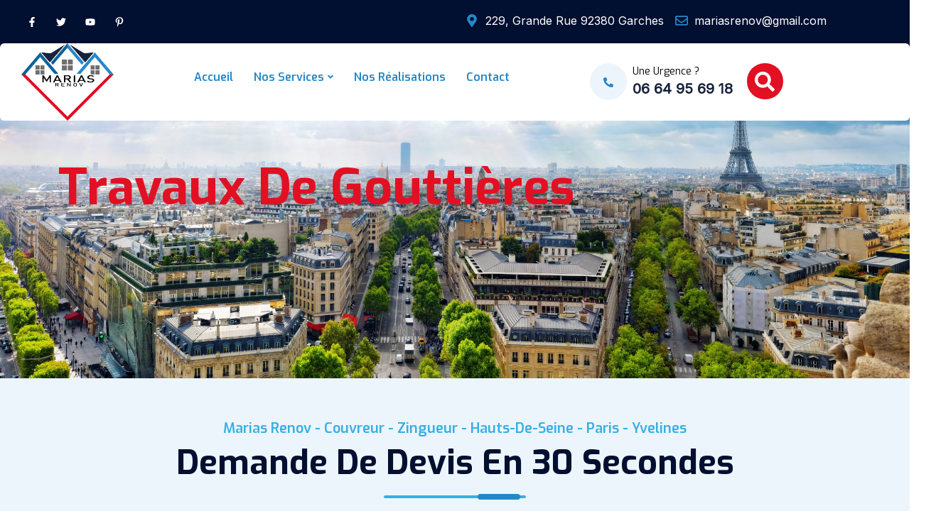

--- FILE ---
content_type: text/html; charset=UTF-8
request_url: https://mariasrenov.fr/travaux-gouttieres
body_size: 40666
content:
<!doctype html>
<html dir="ltr" lang="fr-FR" prefix="og: https://ogp.me/ns#" itemscope itemtype="http://schema.org/Offer">
<head>
    <meta charset="UTF-8">
    <meta name="viewport" content="width=device-width, initial-scale=1, shrink-to-fit=no">
    <meta http-equiv="X-UA-Compatible" content="IE=edge">
    <script>
	window.dataLayer = window.dataLayer || [];
	function gtag() {
		dataLayer.push(arguments);
	}
	gtag("consent", "default", {
		ad_user_data: "denied",
		ad_personalization: "denied",
		ad_storage: "denied",
		analytics_storage: "denied",
		functionality_storage: "denied",
		personalization_storage: "denied",
		security_storage: "granted",
		wait_for_update: 500,
	});
	gtag("set", "ads_data_redaction", true);
	</script>
<script type="text/javascript"
		id="Cookiebot"
		src="https://consent.cookiebot.com/uc.js"
		data-cbid="2e1e4551-7fa6-4a3a-9ac0-2dda2efaa9e0"
							async	></script>
<title>Travaux De Gouttières - MARIAS Renov</title>


		<!-- All in One SEO 4.5.7.2 - aioseo.com -->
		<meta name="description" content="Marias Renov - Couvreur - Zingueur - Hauts-de-Seine - Paris - YvelinesDemande de devis en 30 secondes 06 64 95 69 18 Marias Renov - Couvreur - Zingueur - Hauts-de-Seine - Paris - YvelinesMARIAS Renov : Experts en Gouttières - Nettoyage, Pose, Réparation et Fabrication sur Mesure 1Devis en ligneFaites la demande de devis en" />
		<meta name="robots" content="max-image-preview:large" />
		<link rel="canonical" href="https://mariasrenov.fr/travaux-gouttieres" />
		<meta name="generator" content="All in One SEO (AIOSEO) 4.5.7.2" />
		<meta property="og:locale" content="fr_FR" />
		<meta property="og:site_name" content="MARIAS Renov - MARIAS Renov - Couvreur - Zingueur - Hauts-de-Seine - Paris - Yvelines" />
		<meta property="og:type" content="article" />
		<meta property="og:title" content="Travaux De Gouttières - MARIAS Renov" />
		<meta property="og:description" content="Marias Renov - Couvreur - Zingueur - Hauts-de-Seine - Paris - YvelinesDemande de devis en 30 secondes 06 64 95 69 18 Marias Renov - Couvreur - Zingueur - Hauts-de-Seine - Paris - YvelinesMARIAS Renov : Experts en Gouttières - Nettoyage, Pose, Réparation et Fabrication sur Mesure 1Devis en ligneFaites la demande de devis en" />
		<meta property="og:url" content="https://mariasrenov.fr/travaux-gouttieres" />
		<meta property="article:published_time" content="2024-02-26T12:02:34+00:00" />
		<meta property="article:modified_time" content="2024-02-26T22:07:04+00:00" />
		<meta name="twitter:card" content="summary_large_image" />
		<meta name="twitter:title" content="Travaux De Gouttières - MARIAS Renov" />
		<meta name="twitter:description" content="Marias Renov - Couvreur - Zingueur - Hauts-de-Seine - Paris - YvelinesDemande de devis en 30 secondes 06 64 95 69 18 Marias Renov - Couvreur - Zingueur - Hauts-de-Seine - Paris - YvelinesMARIAS Renov : Experts en Gouttières - Nettoyage, Pose, Réparation et Fabrication sur Mesure 1Devis en ligneFaites la demande de devis en" />
		<script type="application/ld+json" class="aioseo-schema">
			{"@context":"https:\/\/schema.org","@graph":[{"@type":"BreadcrumbList","@id":"https:\/\/mariasrenov.fr\/travaux-gouttieres#breadcrumblist","itemListElement":[{"@type":"ListItem","@id":"https:\/\/mariasrenov.fr\/#listItem","position":1,"name":"Domicile","item":"https:\/\/mariasrenov.fr\/","nextItem":"https:\/\/mariasrenov.fr\/travaux-gouttieres#listItem"},{"@type":"ListItem","@id":"https:\/\/mariasrenov.fr\/travaux-gouttieres#listItem","position":2,"name":"Travaux De Goutti\u00e8res","previousItem":"https:\/\/mariasrenov.fr\/#listItem"}]},{"@type":"Organization","@id":"https:\/\/mariasrenov.fr\/#organization","name":"MARIAS Rnov","url":"https:\/\/mariasrenov.fr\/","logo":{"@type":"ImageObject","url":"https:\/\/mariasrenov.fr\/wp-content\/uploads\/2024\/02\/Logo.png","@id":"https:\/\/mariasrenov.fr\/travaux-gouttieres\/#organizationLogo","width":3955,"height":3308},"image":{"@id":"https:\/\/mariasrenov.fr\/#organizationLogo"},"contactPoint":{"@type":"ContactPoint","telephone":"+33664956918","contactType":"Technical Support"}},{"@type":"WebPage","@id":"https:\/\/mariasrenov.fr\/travaux-gouttieres#webpage","url":"https:\/\/mariasrenov.fr\/travaux-gouttieres","name":"Travaux De Goutti\u00e8res - MARIAS Renov","description":"Marias Renov - Couvreur - Zingueur - Hauts-de-Seine - Paris - YvelinesDemande de devis en 30 secondes 06 64 95 69 18 Marias Renov - Couvreur - Zingueur - Hauts-de-Seine - Paris - YvelinesMARIAS Renov : Experts en Goutti\u00e8res - Nettoyage, Pose, R\u00e9paration et Fabrication sur Mesure 1Devis en ligneFaites la demande de devis en","inLanguage":"fr-FR","isPartOf":{"@id":"https:\/\/mariasrenov.fr\/#website"},"breadcrumb":{"@id":"https:\/\/mariasrenov.fr\/travaux-gouttieres#breadcrumblist"},"datePublished":"2024-02-26T12:02:34+00:00","dateModified":"2024-02-26T22:07:04+00:00"},{"@type":"WebSite","@id":"https:\/\/mariasrenov.fr\/#website","url":"https:\/\/mariasrenov.fr\/","name":"MARIAS Rnov","description":"MARIAS Renov - Couvreur - Zingueur - Hauts-de-Seine - Paris - Yvelines","inLanguage":"fr-FR","publisher":{"@id":"https:\/\/mariasrenov.fr\/#organization"}}]}
		</script>
		<!-- All in One SEO -->

<link rel='dns-prefetch' href='//fonts.googleapis.com' />
<link rel="alternate" type="application/rss+xml" title="MARIAS Renov &raquo; Flux" href="https://mariasrenov.fr/feed" />
<link rel="alternate" type="application/rss+xml" title="MARIAS Renov &raquo; Flux des commentaires" href="https://mariasrenov.fr/comments/feed" />
<link rel="alternate" title="oEmbed (JSON)" type="application/json+oembed" href="https://mariasrenov.fr/wp-json/oembed/1.0/embed?url=https%3A%2F%2Fmariasrenov.fr%2Ftravaux-gouttieres" />
<link rel="alternate" title="oEmbed (XML)" type="text/xml+oembed" href="https://mariasrenov.fr/wp-json/oembed/1.0/embed?url=https%3A%2F%2Fmariasrenov.fr%2Ftravaux-gouttieres&#038;format=xml" />
		<!-- This site uses the Google Analytics by MonsterInsights plugin v9.11.1 - Using Analytics tracking - https://www.monsterinsights.com/ -->
		<!-- Remarque : MonsterInsights n’est actuellement pas configuré sur ce site. Le propriétaire doit authentifier son compte Google Analytics dans les réglages de MonsterInsights.  -->
					<!-- No tracking code set -->
				<!-- / Google Analytics by MonsterInsights -->
		<style id='wp-img-auto-sizes-contain-inline-css'>
img:is([sizes=auto i],[sizes^="auto," i]){contain-intrinsic-size:3000px 1500px}
/*# sourceURL=wp-img-auto-sizes-contain-inline-css */
</style>
<style id='wp-emoji-styles-inline-css'>

	img.wp-smiley, img.emoji {
		display: inline !important;
		border: none !important;
		box-shadow: none !important;
		height: 1em !important;
		width: 1em !important;
		margin: 0 0.07em !important;
		vertical-align: -0.1em !important;
		background: none !important;
		padding: 0 !important;
	}
/*# sourceURL=wp-emoji-styles-inline-css */
</style>
<style id='classic-theme-styles-inline-css'>
/*! This file is auto-generated */
.wp-block-button__link{color:#fff;background-color:#32373c;border-radius:9999px;box-shadow:none;text-decoration:none;padding:calc(.667em + 2px) calc(1.333em + 2px);font-size:1.125em}.wp-block-file__button{background:#32373c;color:#fff;text-decoration:none}
/*# sourceURL=/wp-includes/css/classic-themes.min.css */
</style>
<link rel='stylesheet' id='redux-extendify-styles-css' href='https://mariasrenov.fr/wp-content/plugins/redux-framework/redux-core/assets/css/extendify-utilities.css?ver=4.4.13' media='all' />
<link rel='stylesheet' id='contact-form-7-css' href='https://mariasrenov.fr/wp-content/plugins/contact-form-7/includes/css/styles.css?ver=5.8.7' media='all' />
<link rel='stylesheet' id='rs-plugin-settings-css' href='https://mariasrenov.fr/wp-content/plugins/revslider/public/assets/css/rs6.css?ver=6.4.6' media='all' />
<style id='rs-plugin-settings-inline-css'>
#rs-demo-id {}
/*# sourceURL=rs-plugin-settings-inline-css */
</style>
<style id='woocommerce-inline-inline-css'>
.woocommerce form .form-row .required { visibility: visible; }
/*# sourceURL=woocommerce-inline-inline-css */
</style>
<link rel='stylesheet' id='bwdc_counter_all_main_css-css' href='https://mariasrenov.fr/wp-content/plugins/bwd-counter/assets/public/css/all.min.css?ver=1.0' media='all' />
<link rel='stylesheet' id='bwdc_counter_style_css-css' href='https://mariasrenov.fr/wp-content/plugins/bwd-counter/assets/public/css/style.css?ver=1.0' media='all' />
<link rel='stylesheet' id='bwdc_counter_bootstrap_css-css' href='https://mariasrenov.fr/wp-content/plugins/bwd-counter/assets/public/css/bs/bootstrap.min.css?ver=1.0' media='all' />
<link rel='stylesheet' id='bwdc_counter_custom_js-css' href='https://mariasrenov.fr/wp-content/plugins/bwd-counter/assets/public/js/custom.js?ver=1.0' media='all' />
<link rel='stylesheet' id='bwdc_counter_bootstrap_js-css' href='https://mariasrenov.fr/wp-content/plugins/bwd-counter/assets/public/js/bs/bootstrap.min.js?ver=1.0' media='all' />
<link rel='stylesheet' id='slick-css' href='https://mariasrenov.fr/wp-content/plugins/woo-smart-quick-view/assets/libs/slick/slick.css?ver=6.9' media='all' />
<link rel='stylesheet' id='perfect-scrollbar-css' href='https://mariasrenov.fr/wp-content/plugins/woo-smart-quick-view/assets/libs/perfect-scrollbar/css/perfect-scrollbar.min.css?ver=6.9' media='all' />
<link rel='stylesheet' id='perfect-scrollbar-wpc-css' href='https://mariasrenov.fr/wp-content/plugins/woo-smart-quick-view/assets/libs/perfect-scrollbar/css/custom-theme.css?ver=6.9' media='all' />
<link rel='stylesheet' id='magnific-popup-css' href='https://mariasrenov.fr/wp-content/plugins/woo-smart-quick-view/assets/libs/magnific-popup/magnific-popup.css?ver=6.9' media='all' />
<link rel='stylesheet' id='woosq-feather-css' href='https://mariasrenov.fr/wp-content/plugins/woo-smart-quick-view/assets/libs/feather/feather.css?ver=6.9' media='all' />
<link rel='stylesheet' id='woosq-frontend-css' href='https://mariasrenov.fr/wp-content/plugins/woo-smart-quick-view/assets/css/frontend.css?ver=4.0.0' media='all' />
<link rel='preload' as='font' type='font/woff2' crossorigin='anonymous' id='tinvwl-webfont-font-css' href='https://mariasrenov.fr/wp-content/plugins/ti-woocommerce-wishlist/assets/fonts/tinvwl-webfont.woff2?ver=xu2uyi' media='all' />
<link rel='stylesheet' id='tinvwl-webfont-css' href='https://mariasrenov.fr/wp-content/plugins/ti-woocommerce-wishlist/assets/css/webfont.min.css?ver=2.8.1' media='all' />
<link rel='stylesheet' id='tinvwl-css' href='https://mariasrenov.fr/wp-content/plugins/ti-woocommerce-wishlist/assets/css/public.min.css?ver=2.8.1' media='all' />
<link rel='stylesheet' id='elementor-frontend-css' href='https://mariasrenov.fr/wp-content/plugins/elementor/assets/css/frontend-lite.min.css?ver=3.19.4' media='all' />
<link rel='stylesheet' id='swiper-css' href='https://mariasrenov.fr/wp-content/plugins/elementor/assets/lib/swiper/v8/css/swiper.min.css?ver=8.4.5' media='all' />
<link rel='stylesheet' id='elementor-post-8-css' href='https://mariasrenov.fr/wp-content/uploads/elementor/css/post-8.css?ver=1709572387' media='all' />
<link rel='stylesheet' id='elementor-pro-css' href='https://mariasrenov.fr/wp-content/plugins/elementor-pro/assets/css/frontend-lite.min.css?ver=3.19.3' media='all' />
<link rel='stylesheet' id='elementor-post-1980-css' href='https://mariasrenov.fr/wp-content/uploads/elementor/css/post-1980.css?ver=1709645890' media='all' />
<link rel='stylesheet' id='marino-style-css' href='https://mariasrenov.fr/wp-content/themes/marino/style.css?ver=1.0.0' media='all' />
<link rel='stylesheet' id='marino-fonts-css' href='https://fonts.googleapis.com/css2?family=Exo:wght@400;500;600;700;800&#038;family=Inter&#038;display=swap' media='all' />
<link rel='stylesheet' id='animate-css-css' href='https://mariasrenov.fr/wp-content/themes/marino/assets/css/animate.min.css?ver=4.3.1' media='all' />
<link rel='stylesheet' id='bootstrap-css' href='https://mariasrenov.fr/wp-content/themes/marino/assets/css/bootstrap.min.css?ver=4.3.1' media='all' />
<link rel='stylesheet' id='fontawesome-css' href='https://mariasrenov.fr/wp-content/themes/marino/assets/css/fontawesome.min.css?ver=5.9.0' media='all' />
<link rel='stylesheet' id='marino-main-style-css' href='https://mariasrenov.fr/wp-content/themes/marino/assets/css/style.css?ver=1.0.0' media='all' />
<link rel='stylesheet' id='marino-color-schemes-css' href='https://mariasrenov.fr/wp-content/themes/marino/assets/css/color.schemes.css?ver=6.9' media='all' />
<style id='marino-color-schemes-inline-css'>
:root {
		  --theme-color: #2388c9;
		}.elementor-icon{
    display:inline-flex!important;
}
/*# sourceURL=marino-color-schemes-inline-css */
</style>
<link rel='stylesheet' id='elementor-icons-untitled-font-1-css' href='https://mariasrenov.fr/wp-content/uploads/elementor/custom-icons/untitled-font-1/styles.css?ver=1.0.0' media='all' />
<script type="text/template" id="tmpl-variation-template">
	<div class="woocommerce-variation-description">{{{ data.variation.variation_description }}}</div>
	<div class="woocommerce-variation-price">{{{ data.variation.price_html }}}</div>
	<div class="woocommerce-variation-availability">{{{ data.variation.availability_html }}}</div>
</script>
<script type="text/template" id="tmpl-unavailable-variation-template">
	<p>Sorry, this product is unavailable. Please choose a different combination.</p>
</script>
<script id="jquery-core-js-extra">
var WilokeGrid3D = {"prefix":"wil-grid-3d","userID":"0","ajaxUrl":"https://mariasrenov.fr/wp-admin/admin-ajax.php"};
//# sourceURL=jquery-core-js-extra
</script>
<script src="https://mariasrenov.fr/wp-includes/js/jquery/jquery.min.js?ver=3.7.1" id="jquery-core-js"></script>
<script src="https://mariasrenov.fr/wp-includes/js/jquery/jquery-migrate.min.js?ver=3.4.1" id="jquery-migrate-js"></script>
<script src="https://mariasrenov.fr/wp-content/plugins/revslider/public/assets/js/rbtools.min.js?ver=6.4.4" id="tp-tools-js"></script>
<script src="https://mariasrenov.fr/wp-content/plugins/revslider/public/assets/js/rs6.min.js?ver=6.4.6" id="revmin-js"></script>
<script src="https://mariasrenov.fr/wp-content/plugins/woocommerce/assets/js/jquery-blockui/jquery.blockUI.min.js?ver=2.7.0-wc.8.6.3" id="jquery-blockui-js" data-wp-strategy="defer"></script>
<script id="wc-add-to-cart-js-extra">
var wc_add_to_cart_params = {"ajax_url":"/wp-admin/admin-ajax.php","wc_ajax_url":"/?wc-ajax=%%endpoint%%","i18n_view_cart":"View cart","cart_url":"https://mariasrenov.fr","is_cart":"","cart_redirect_after_add":"no"};
//# sourceURL=wc-add-to-cart-js-extra
</script>
<script src="https://mariasrenov.fr/wp-content/plugins/woocommerce/assets/js/frontend/add-to-cart.min.js?ver=8.6.3" id="wc-add-to-cart-js" defer data-wp-strategy="defer"></script>
<script src="https://mariasrenov.fr/wp-content/plugins/woocommerce/assets/js/js-cookie/js.cookie.min.js?ver=2.1.4-wc.8.6.3" id="js-cookie-js" data-wp-strategy="defer"></script>
<script id="woocommerce-js-extra">
var woocommerce_params = {"ajax_url":"/wp-admin/admin-ajax.php","wc_ajax_url":"/?wc-ajax=%%endpoint%%"};
//# sourceURL=woocommerce-js-extra
</script>
<script src="https://mariasrenov.fr/wp-content/plugins/woocommerce/assets/js/frontend/woocommerce.min.js?ver=8.6.3" id="woocommerce-js" defer data-wp-strategy="defer"></script>
<script src="https://mariasrenov.fr/wp-includes/js/underscore.min.js?ver=1.13.7" id="underscore-js"></script>
<script id="wp-util-js-extra">
var _wpUtilSettings = {"ajax":{"url":"/wp-admin/admin-ajax.php"}};
//# sourceURL=wp-util-js-extra
</script>
<script src="https://mariasrenov.fr/wp-includes/js/wp-util.min.js?ver=6.9" id="wp-util-js"></script>
<link rel="https://api.w.org/" href="https://mariasrenov.fr/wp-json/" /><link rel="alternate" title="JSON" type="application/json" href="https://mariasrenov.fr/wp-json/wp/v2/pages/1980" /><link rel="EditURI" type="application/rsd+xml" title="RSD" href="https://mariasrenov.fr/xmlrpc.php?rsd" />
<meta name="generator" content="WordPress 6.9" />
<meta name="generator" content="WooCommerce 8.6.3" />
<link rel='shortlink' href='https://mariasrenov.fr/?p=1980' />
<meta name="generator" content="Redux 4.4.13" />	<noscript><style>.woocommerce-product-gallery{ opacity: 1 !important; }</style></noscript>
	<meta name="generator" content="Elementor 3.19.4; features: e_optimized_assets_loading, e_optimized_css_loading, e_font_icon_svg, additional_custom_breakpoints, block_editor_assets_optimize, e_image_loading_optimization; settings: css_print_method-external, google_font-enabled, font_display-swap">
<meta name="generator" content="Powered by Slider Revolution 6.4.6 - responsive, Mobile-Friendly Slider Plugin for WordPress with comfortable drag and drop interface." />
<link rel="icon" href="https://mariasrenov.fr/wp-content/uploads/2024/02/cropped-FavIcon-32x32.png" sizes="32x32" />
<link rel="icon" href="https://mariasrenov.fr/wp-content/uploads/2024/02/cropped-FavIcon-192x192.png" sizes="192x192" />
<link rel="apple-touch-icon" href="https://mariasrenov.fr/wp-content/uploads/2024/02/cropped-FavIcon-180x180.png" />
<meta name="msapplication-TileImage" content="https://mariasrenov.fr/wp-content/uploads/2024/02/cropped-FavIcon-270x270.png" />
<script type="text/javascript">function setREVStartSize(e){
			//window.requestAnimationFrame(function() {				 
				window.RSIW = window.RSIW===undefined ? window.innerWidth : window.RSIW;	
				window.RSIH = window.RSIH===undefined ? window.innerHeight : window.RSIH;	
				try {								
					var pw = document.getElementById(e.c).parentNode.offsetWidth,
						newh;
					pw = pw===0 || isNaN(pw) ? window.RSIW : pw;
					e.tabw = e.tabw===undefined ? 0 : parseInt(e.tabw);
					e.thumbw = e.thumbw===undefined ? 0 : parseInt(e.thumbw);
					e.tabh = e.tabh===undefined ? 0 : parseInt(e.tabh);
					e.thumbh = e.thumbh===undefined ? 0 : parseInt(e.thumbh);
					e.tabhide = e.tabhide===undefined ? 0 : parseInt(e.tabhide);
					e.thumbhide = e.thumbhide===undefined ? 0 : parseInt(e.thumbhide);
					e.mh = e.mh===undefined || e.mh=="" || e.mh==="auto" ? 0 : parseInt(e.mh,0);		
					if(e.layout==="fullscreen" || e.l==="fullscreen") 						
						newh = Math.max(e.mh,window.RSIH);					
					else{					
						e.gw = Array.isArray(e.gw) ? e.gw : [e.gw];
						for (var i in e.rl) if (e.gw[i]===undefined || e.gw[i]===0) e.gw[i] = e.gw[i-1];					
						e.gh = e.el===undefined || e.el==="" || (Array.isArray(e.el) && e.el.length==0)? e.gh : e.el;
						e.gh = Array.isArray(e.gh) ? e.gh : [e.gh];
						for (var i in e.rl) if (e.gh[i]===undefined || e.gh[i]===0) e.gh[i] = e.gh[i-1];
											
						var nl = new Array(e.rl.length),
							ix = 0,						
							sl;					
						e.tabw = e.tabhide>=pw ? 0 : e.tabw;
						e.thumbw = e.thumbhide>=pw ? 0 : e.thumbw;
						e.tabh = e.tabhide>=pw ? 0 : e.tabh;
						e.thumbh = e.thumbhide>=pw ? 0 : e.thumbh;					
						for (var i in e.rl) nl[i] = e.rl[i]<window.RSIW ? 0 : e.rl[i];
						sl = nl[0];									
						for (var i in nl) if (sl>nl[i] && nl[i]>0) { sl = nl[i]; ix=i;}															
						var m = pw>(e.gw[ix]+e.tabw+e.thumbw) ? 1 : (pw-(e.tabw+e.thumbw)) / (e.gw[ix]);					
						newh =  (e.gh[ix] * m) + (e.tabh + e.thumbh);
					}				
					if(window.rs_init_css===undefined) window.rs_init_css = document.head.appendChild(document.createElement("style"));					
					document.getElementById(e.c).height = newh+"px";
					window.rs_init_css.innerHTML += "#"+e.c+"_wrapper { height: "+newh+"px }";				
				} catch(e){
					console.log("Failure at Presize of Slider:" + e)
				}					   
			//});
		  };</script>
<style id="marino_opt-dynamic-css" title="dynamic-css" class="redux-options-output">.breadcumb-title{color:#e21023;}.breadcumb-wrapper{background-color:#000000;background-image:url('https://mariasrenov.fr/wp-content/uploads/2024/02/view-paris-from-arc-de-triomphe-paris-france-scaled.jpg');}.error-content .sec-title{color:#2388C9;}.vs-btn:hover{color:#FFFFFF;}.vs-btn{background-color:#E21023;}.vs-btn:after,.vs-btn:before{background-color:#2388C9;}</style><style id="wpforms-css-vars-root">
				:root {
					--wpforms-field-border-radius: 3px;
--wpforms-field-background-color: #ffffff;
--wpforms-field-border-color: rgba( 0, 0, 0, 0.25 );
--wpforms-field-text-color: rgba( 0, 0, 0, 0.7 );
--wpforms-label-color: rgba( 0, 0, 0, 0.85 );
--wpforms-label-sublabel-color: rgba( 0, 0, 0, 0.55 );
--wpforms-label-error-color: #d63637;
--wpforms-button-border-radius: 3px;
--wpforms-button-background-color: #066aab;
--wpforms-button-text-color: #ffffff;
--wpforms-field-size-input-height: 43px;
--wpforms-field-size-input-spacing: 15px;
--wpforms-field-size-font-size: 16px;
--wpforms-field-size-line-height: 19px;
--wpforms-field-size-padding-h: 14px;
--wpforms-field-size-checkbox-size: 16px;
--wpforms-field-size-sublabel-spacing: 5px;
--wpforms-field-size-icon-size: 1;
--wpforms-label-size-font-size: 16px;
--wpforms-label-size-line-height: 19px;
--wpforms-label-size-sublabel-font-size: 14px;
--wpforms-label-size-sublabel-line-height: 17px;
--wpforms-button-size-font-size: 17px;
--wpforms-button-size-height: 41px;
--wpforms-button-size-padding-h: 15px;
--wpforms-button-size-margin-top: 10px;

				}
			</style><style id='wp-block-image-inline-css'>
.wp-block-image>a,.wp-block-image>figure>a{display:inline-block}.wp-block-image img{box-sizing:border-box;height:auto;max-width:100%;vertical-align:bottom}@media not (prefers-reduced-motion){.wp-block-image img.hide{visibility:hidden}.wp-block-image img.show{animation:show-content-image .4s}}.wp-block-image[style*=border-radius] img,.wp-block-image[style*=border-radius]>a{border-radius:inherit}.wp-block-image.has-custom-border img{box-sizing:border-box}.wp-block-image.aligncenter{text-align:center}.wp-block-image.alignfull>a,.wp-block-image.alignwide>a{width:100%}.wp-block-image.alignfull img,.wp-block-image.alignwide img{height:auto;width:100%}.wp-block-image .aligncenter,.wp-block-image .alignleft,.wp-block-image .alignright,.wp-block-image.aligncenter,.wp-block-image.alignleft,.wp-block-image.alignright{display:table}.wp-block-image .aligncenter>figcaption,.wp-block-image .alignleft>figcaption,.wp-block-image .alignright>figcaption,.wp-block-image.aligncenter>figcaption,.wp-block-image.alignleft>figcaption,.wp-block-image.alignright>figcaption{caption-side:bottom;display:table-caption}.wp-block-image .alignleft{float:left;margin:.5em 1em .5em 0}.wp-block-image .alignright{float:right;margin:.5em 0 .5em 1em}.wp-block-image .aligncenter{margin-left:auto;margin-right:auto}.wp-block-image :where(figcaption){margin-bottom:1em;margin-top:.5em}.wp-block-image.is-style-circle-mask img{border-radius:9999px}@supports ((-webkit-mask-image:none) or (mask-image:none)) or (-webkit-mask-image:none){.wp-block-image.is-style-circle-mask img{border-radius:0;-webkit-mask-image:url('data:image/svg+xml;utf8,<svg viewBox="0 0 100 100" xmlns="http://www.w3.org/2000/svg"><circle cx="50" cy="50" r="50"/></svg>');mask-image:url('data:image/svg+xml;utf8,<svg viewBox="0 0 100 100" xmlns="http://www.w3.org/2000/svg"><circle cx="50" cy="50" r="50"/></svg>');mask-mode:alpha;-webkit-mask-position:center;mask-position:center;-webkit-mask-repeat:no-repeat;mask-repeat:no-repeat;-webkit-mask-size:contain;mask-size:contain}}:root :where(.wp-block-image.is-style-rounded img,.wp-block-image .is-style-rounded img){border-radius:9999px}.wp-block-image figure{margin:0}.wp-lightbox-container{display:flex;flex-direction:column;position:relative}.wp-lightbox-container img{cursor:zoom-in}.wp-lightbox-container img:hover+button{opacity:1}.wp-lightbox-container button{align-items:center;backdrop-filter:blur(16px) saturate(180%);background-color:#5a5a5a40;border:none;border-radius:4px;cursor:zoom-in;display:flex;height:20px;justify-content:center;opacity:0;padding:0;position:absolute;right:16px;text-align:center;top:16px;width:20px;z-index:100}@media not (prefers-reduced-motion){.wp-lightbox-container button{transition:opacity .2s ease}}.wp-lightbox-container button:focus-visible{outline:3px auto #5a5a5a40;outline:3px auto -webkit-focus-ring-color;outline-offset:3px}.wp-lightbox-container button:hover{cursor:pointer;opacity:1}.wp-lightbox-container button:focus{opacity:1}.wp-lightbox-container button:focus,.wp-lightbox-container button:hover,.wp-lightbox-container button:not(:hover):not(:active):not(.has-background){background-color:#5a5a5a40;border:none}.wp-lightbox-overlay{box-sizing:border-box;cursor:zoom-out;height:100vh;left:0;overflow:hidden;position:fixed;top:0;visibility:hidden;width:100%;z-index:100000}.wp-lightbox-overlay .close-button{align-items:center;cursor:pointer;display:flex;justify-content:center;min-height:40px;min-width:40px;padding:0;position:absolute;right:calc(env(safe-area-inset-right) + 16px);top:calc(env(safe-area-inset-top) + 16px);z-index:5000000}.wp-lightbox-overlay .close-button:focus,.wp-lightbox-overlay .close-button:hover,.wp-lightbox-overlay .close-button:not(:hover):not(:active):not(.has-background){background:none;border:none}.wp-lightbox-overlay .lightbox-image-container{height:var(--wp--lightbox-container-height);left:50%;overflow:hidden;position:absolute;top:50%;transform:translate(-50%,-50%);transform-origin:top left;width:var(--wp--lightbox-container-width);z-index:9999999999}.wp-lightbox-overlay .wp-block-image{align-items:center;box-sizing:border-box;display:flex;height:100%;justify-content:center;margin:0;position:relative;transform-origin:0 0;width:100%;z-index:3000000}.wp-lightbox-overlay .wp-block-image img{height:var(--wp--lightbox-image-height);min-height:var(--wp--lightbox-image-height);min-width:var(--wp--lightbox-image-width);width:var(--wp--lightbox-image-width)}.wp-lightbox-overlay .wp-block-image figcaption{display:none}.wp-lightbox-overlay button{background:none;border:none}.wp-lightbox-overlay .scrim{background-color:#fff;height:100%;opacity:.9;position:absolute;width:100%;z-index:2000000}.wp-lightbox-overlay.active{visibility:visible}@media not (prefers-reduced-motion){.wp-lightbox-overlay.active{animation:turn-on-visibility .25s both}.wp-lightbox-overlay.active img{animation:turn-on-visibility .35s both}.wp-lightbox-overlay.show-closing-animation:not(.active){animation:turn-off-visibility .35s both}.wp-lightbox-overlay.show-closing-animation:not(.active) img{animation:turn-off-visibility .25s both}.wp-lightbox-overlay.zoom.active{animation:none;opacity:1;visibility:visible}.wp-lightbox-overlay.zoom.active .lightbox-image-container{animation:lightbox-zoom-in .4s}.wp-lightbox-overlay.zoom.active .lightbox-image-container img{animation:none}.wp-lightbox-overlay.zoom.active .scrim{animation:turn-on-visibility .4s forwards}.wp-lightbox-overlay.zoom.show-closing-animation:not(.active){animation:none}.wp-lightbox-overlay.zoom.show-closing-animation:not(.active) .lightbox-image-container{animation:lightbox-zoom-out .4s}.wp-lightbox-overlay.zoom.show-closing-animation:not(.active) .lightbox-image-container img{animation:none}.wp-lightbox-overlay.zoom.show-closing-animation:not(.active) .scrim{animation:turn-off-visibility .4s forwards}}@keyframes show-content-image{0%{visibility:hidden}99%{visibility:hidden}to{visibility:visible}}@keyframes turn-on-visibility{0%{opacity:0}to{opacity:1}}@keyframes turn-off-visibility{0%{opacity:1;visibility:visible}99%{opacity:0;visibility:visible}to{opacity:0;visibility:hidden}}@keyframes lightbox-zoom-in{0%{transform:translate(calc((-100vw + var(--wp--lightbox-scrollbar-width))/2 + var(--wp--lightbox-initial-left-position)),calc(-50vh + var(--wp--lightbox-initial-top-position))) scale(var(--wp--lightbox-scale))}to{transform:translate(-50%,-50%) scale(1)}}@keyframes lightbox-zoom-out{0%{transform:translate(-50%,-50%) scale(1);visibility:visible}99%{visibility:visible}to{transform:translate(calc((-100vw + var(--wp--lightbox-scrollbar-width))/2 + var(--wp--lightbox-initial-left-position)),calc(-50vh + var(--wp--lightbox-initial-top-position))) scale(var(--wp--lightbox-scale));visibility:hidden}}
/*# sourceURL=https://mariasrenov.fr/wp-includes/blocks/image/style.min.css */
</style>
<style id='wp-block-image-theme-inline-css'>
:root :where(.wp-block-image figcaption){color:#555;font-size:13px;text-align:center}.is-dark-theme :root :where(.wp-block-image figcaption){color:#ffffffa6}.wp-block-image{margin:0 0 1em}
/*# sourceURL=https://mariasrenov.fr/wp-includes/blocks/image/theme.min.css */
</style>
<style id='wp-block-paragraph-inline-css'>
.is-small-text{font-size:.875em}.is-regular-text{font-size:1em}.is-large-text{font-size:2.25em}.is-larger-text{font-size:3em}.has-drop-cap:not(:focus):first-letter{float:left;font-size:8.4em;font-style:normal;font-weight:100;line-height:.68;margin:.05em .1em 0 0;text-transform:uppercase}body.rtl .has-drop-cap:not(:focus):first-letter{float:none;margin-left:.1em}p.has-drop-cap.has-background{overflow:hidden}:root :where(p.has-background){padding:1.25em 2.375em}:where(p.has-text-color:not(.has-link-color)) a{color:inherit}p.has-text-align-left[style*="writing-mode:vertical-lr"],p.has-text-align-right[style*="writing-mode:vertical-rl"]{rotate:180deg}
/*# sourceURL=https://mariasrenov.fr/wp-includes/blocks/paragraph/style.min.css */
</style>
<style id='global-styles-inline-css'>
:root{--wp--preset--aspect-ratio--square: 1;--wp--preset--aspect-ratio--4-3: 4/3;--wp--preset--aspect-ratio--3-4: 3/4;--wp--preset--aspect-ratio--3-2: 3/2;--wp--preset--aspect-ratio--2-3: 2/3;--wp--preset--aspect-ratio--16-9: 16/9;--wp--preset--aspect-ratio--9-16: 9/16;--wp--preset--color--black: #000000;--wp--preset--color--cyan-bluish-gray: #abb8c3;--wp--preset--color--white: #ffffff;--wp--preset--color--pale-pink: #f78da7;--wp--preset--color--vivid-red: #cf2e2e;--wp--preset--color--luminous-vivid-orange: #ff6900;--wp--preset--color--luminous-vivid-amber: #fcb900;--wp--preset--color--light-green-cyan: #7bdcb5;--wp--preset--color--vivid-green-cyan: #00d084;--wp--preset--color--pale-cyan-blue: #8ed1fc;--wp--preset--color--vivid-cyan-blue: #0693e3;--wp--preset--color--vivid-purple: #9b51e0;--wp--preset--gradient--vivid-cyan-blue-to-vivid-purple: linear-gradient(135deg,rgb(6,147,227) 0%,rgb(155,81,224) 100%);--wp--preset--gradient--light-green-cyan-to-vivid-green-cyan: linear-gradient(135deg,rgb(122,220,180) 0%,rgb(0,208,130) 100%);--wp--preset--gradient--luminous-vivid-amber-to-luminous-vivid-orange: linear-gradient(135deg,rgb(252,185,0) 0%,rgb(255,105,0) 100%);--wp--preset--gradient--luminous-vivid-orange-to-vivid-red: linear-gradient(135deg,rgb(255,105,0) 0%,rgb(207,46,46) 100%);--wp--preset--gradient--very-light-gray-to-cyan-bluish-gray: linear-gradient(135deg,rgb(238,238,238) 0%,rgb(169,184,195) 100%);--wp--preset--gradient--cool-to-warm-spectrum: linear-gradient(135deg,rgb(74,234,220) 0%,rgb(151,120,209) 20%,rgb(207,42,186) 40%,rgb(238,44,130) 60%,rgb(251,105,98) 80%,rgb(254,248,76) 100%);--wp--preset--gradient--blush-light-purple: linear-gradient(135deg,rgb(255,206,236) 0%,rgb(152,150,240) 100%);--wp--preset--gradient--blush-bordeaux: linear-gradient(135deg,rgb(254,205,165) 0%,rgb(254,45,45) 50%,rgb(107,0,62) 100%);--wp--preset--gradient--luminous-dusk: linear-gradient(135deg,rgb(255,203,112) 0%,rgb(199,81,192) 50%,rgb(65,88,208) 100%);--wp--preset--gradient--pale-ocean: linear-gradient(135deg,rgb(255,245,203) 0%,rgb(182,227,212) 50%,rgb(51,167,181) 100%);--wp--preset--gradient--electric-grass: linear-gradient(135deg,rgb(202,248,128) 0%,rgb(113,206,126) 100%);--wp--preset--gradient--midnight: linear-gradient(135deg,rgb(2,3,129) 0%,rgb(40,116,252) 100%);--wp--preset--font-size--small: 13px;--wp--preset--font-size--medium: 20px;--wp--preset--font-size--large: 36px;--wp--preset--font-size--x-large: 42px;--wp--preset--spacing--20: 0.44rem;--wp--preset--spacing--30: 0.67rem;--wp--preset--spacing--40: 1rem;--wp--preset--spacing--50: 1.5rem;--wp--preset--spacing--60: 2.25rem;--wp--preset--spacing--70: 3.38rem;--wp--preset--spacing--80: 5.06rem;--wp--preset--shadow--natural: 6px 6px 9px rgba(0, 0, 0, 0.2);--wp--preset--shadow--deep: 12px 12px 50px rgba(0, 0, 0, 0.4);--wp--preset--shadow--sharp: 6px 6px 0px rgba(0, 0, 0, 0.2);--wp--preset--shadow--outlined: 6px 6px 0px -3px rgb(255, 255, 255), 6px 6px rgb(0, 0, 0);--wp--preset--shadow--crisp: 6px 6px 0px rgb(0, 0, 0);}:where(.is-layout-flex){gap: 0.5em;}:where(.is-layout-grid){gap: 0.5em;}body .is-layout-flex{display: flex;}.is-layout-flex{flex-wrap: wrap;align-items: center;}.is-layout-flex > :is(*, div){margin: 0;}body .is-layout-grid{display: grid;}.is-layout-grid > :is(*, div){margin: 0;}:where(.wp-block-columns.is-layout-flex){gap: 2em;}:where(.wp-block-columns.is-layout-grid){gap: 2em;}:where(.wp-block-post-template.is-layout-flex){gap: 1.25em;}:where(.wp-block-post-template.is-layout-grid){gap: 1.25em;}.has-black-color{color: var(--wp--preset--color--black) !important;}.has-cyan-bluish-gray-color{color: var(--wp--preset--color--cyan-bluish-gray) !important;}.has-white-color{color: var(--wp--preset--color--white) !important;}.has-pale-pink-color{color: var(--wp--preset--color--pale-pink) !important;}.has-vivid-red-color{color: var(--wp--preset--color--vivid-red) !important;}.has-luminous-vivid-orange-color{color: var(--wp--preset--color--luminous-vivid-orange) !important;}.has-luminous-vivid-amber-color{color: var(--wp--preset--color--luminous-vivid-amber) !important;}.has-light-green-cyan-color{color: var(--wp--preset--color--light-green-cyan) !important;}.has-vivid-green-cyan-color{color: var(--wp--preset--color--vivid-green-cyan) !important;}.has-pale-cyan-blue-color{color: var(--wp--preset--color--pale-cyan-blue) !important;}.has-vivid-cyan-blue-color{color: var(--wp--preset--color--vivid-cyan-blue) !important;}.has-vivid-purple-color{color: var(--wp--preset--color--vivid-purple) !important;}.has-black-background-color{background-color: var(--wp--preset--color--black) !important;}.has-cyan-bluish-gray-background-color{background-color: var(--wp--preset--color--cyan-bluish-gray) !important;}.has-white-background-color{background-color: var(--wp--preset--color--white) !important;}.has-pale-pink-background-color{background-color: var(--wp--preset--color--pale-pink) !important;}.has-vivid-red-background-color{background-color: var(--wp--preset--color--vivid-red) !important;}.has-luminous-vivid-orange-background-color{background-color: var(--wp--preset--color--luminous-vivid-orange) !important;}.has-luminous-vivid-amber-background-color{background-color: var(--wp--preset--color--luminous-vivid-amber) !important;}.has-light-green-cyan-background-color{background-color: var(--wp--preset--color--light-green-cyan) !important;}.has-vivid-green-cyan-background-color{background-color: var(--wp--preset--color--vivid-green-cyan) !important;}.has-pale-cyan-blue-background-color{background-color: var(--wp--preset--color--pale-cyan-blue) !important;}.has-vivid-cyan-blue-background-color{background-color: var(--wp--preset--color--vivid-cyan-blue) !important;}.has-vivid-purple-background-color{background-color: var(--wp--preset--color--vivid-purple) !important;}.has-black-border-color{border-color: var(--wp--preset--color--black) !important;}.has-cyan-bluish-gray-border-color{border-color: var(--wp--preset--color--cyan-bluish-gray) !important;}.has-white-border-color{border-color: var(--wp--preset--color--white) !important;}.has-pale-pink-border-color{border-color: var(--wp--preset--color--pale-pink) !important;}.has-vivid-red-border-color{border-color: var(--wp--preset--color--vivid-red) !important;}.has-luminous-vivid-orange-border-color{border-color: var(--wp--preset--color--luminous-vivid-orange) !important;}.has-luminous-vivid-amber-border-color{border-color: var(--wp--preset--color--luminous-vivid-amber) !important;}.has-light-green-cyan-border-color{border-color: var(--wp--preset--color--light-green-cyan) !important;}.has-vivid-green-cyan-border-color{border-color: var(--wp--preset--color--vivid-green-cyan) !important;}.has-pale-cyan-blue-border-color{border-color: var(--wp--preset--color--pale-cyan-blue) !important;}.has-vivid-cyan-blue-border-color{border-color: var(--wp--preset--color--vivid-cyan-blue) !important;}.has-vivid-purple-border-color{border-color: var(--wp--preset--color--vivid-purple) !important;}.has-vivid-cyan-blue-to-vivid-purple-gradient-background{background: var(--wp--preset--gradient--vivid-cyan-blue-to-vivid-purple) !important;}.has-light-green-cyan-to-vivid-green-cyan-gradient-background{background: var(--wp--preset--gradient--light-green-cyan-to-vivid-green-cyan) !important;}.has-luminous-vivid-amber-to-luminous-vivid-orange-gradient-background{background: var(--wp--preset--gradient--luminous-vivid-amber-to-luminous-vivid-orange) !important;}.has-luminous-vivid-orange-to-vivid-red-gradient-background{background: var(--wp--preset--gradient--luminous-vivid-orange-to-vivid-red) !important;}.has-very-light-gray-to-cyan-bluish-gray-gradient-background{background: var(--wp--preset--gradient--very-light-gray-to-cyan-bluish-gray) !important;}.has-cool-to-warm-spectrum-gradient-background{background: var(--wp--preset--gradient--cool-to-warm-spectrum) !important;}.has-blush-light-purple-gradient-background{background: var(--wp--preset--gradient--blush-light-purple) !important;}.has-blush-bordeaux-gradient-background{background: var(--wp--preset--gradient--blush-bordeaux) !important;}.has-luminous-dusk-gradient-background{background: var(--wp--preset--gradient--luminous-dusk) !important;}.has-pale-ocean-gradient-background{background: var(--wp--preset--gradient--pale-ocean) !important;}.has-electric-grass-gradient-background{background: var(--wp--preset--gradient--electric-grass) !important;}.has-midnight-gradient-background{background: var(--wp--preset--gradient--midnight) !important;}.has-small-font-size{font-size: var(--wp--preset--font-size--small) !important;}.has-medium-font-size{font-size: var(--wp--preset--font-size--medium) !important;}.has-large-font-size{font-size: var(--wp--preset--font-size--large) !important;}.has-x-large-font-size{font-size: var(--wp--preset--font-size--x-large) !important;}
/*# sourceURL=global-styles-inline-css */
</style>
<link rel='stylesheet' id='elementor-post-690-css' href='https://mariasrenov.fr/wp-content/uploads/elementor/css/post-690.css?ver=1709572388' media='all' />
<link rel='stylesheet' id='elementor-post-599-css' href='https://mariasrenov.fr/wp-content/uploads/elementor/css/post-599.css?ver=1709572388' media='all' />
</head>
<body class="wp-singular page-template page-template-elementor_header_footer page page-id-1980 wp-embed-responsive wp-theme-marino theme-marino woocommerce-no-js tinvwl-theme-style dark-mode elementor-default elementor-template-full-width elementor-kit-8 elementor-page elementor-page-1980">

<div class="preloader"><button class="vs-btn preloaderCls">Cancel Preloader</button><div class="preloader-inner"><span class="loader"></span></div></div><header class="header">		<div data-elementor-type="wp-post" data-elementor-id="690" class="elementor elementor-690" data-elementor-post-type="marino_header_build">
				<div class="elementor-element elementor-element-71c81dd e-flex e-con-boxed e-con e-parent" data-id="71c81dd" data-element_type="container" data-settings="{&quot;background_background&quot;:&quot;classic&quot;,&quot;content_width&quot;:&quot;boxed&quot;}" data-core-v316-plus="true">
					<div class="e-con-inner">
		<div class="elementor-element elementor-element-3d527a2 e-con-full elementor-hidden-tablet elementor-hidden-mobile e-flex e-con e-child" data-id="3d527a2" data-element_type="container" data-settings="{&quot;content_width&quot;:&quot;full&quot;}">
				<div class="elementor-element elementor-element-1d656cf elementor-icon-list--layout-inline elementor-list-item-link-full_width elementor-widget elementor-widget-icon-list" data-id="1d656cf" data-element_type="widget" data-widget_type="icon-list.default">
				<div class="elementor-widget-container">
			<link rel="stylesheet" href="https://mariasrenov.fr/wp-content/plugins/elementor/assets/css/widget-icon-list.min.css">		<ul class="elementor-icon-list-items elementor-inline-items">
							<li class="elementor-icon-list-item elementor-inline-item">
											<a href="https://maps.app.goo.gl/W126gxDoiVpcQFF68" target="_blank">

												<span class="elementor-icon-list-icon">
							<svg aria-hidden="true" class="e-font-icon-svg e-fas-map-marker-alt" viewBox="0 0 384 512" xmlns="http://www.w3.org/2000/svg"><path d="M172.268 501.67C26.97 291.031 0 269.413 0 192 0 85.961 85.961 0 192 0s192 85.961 192 192c0 77.413-26.97 99.031-172.268 309.67-9.535 13.774-29.93 13.773-39.464 0zM192 272c44.183 0 80-35.817 80-80s-35.817-80-80-80-80 35.817-80 80 35.817 80 80 80z"></path></svg>						</span>
										<span class="elementor-icon-list-text">229, Grande Rue 92380 Garches</span>
											</a>
									</li>
								<li class="elementor-icon-list-item elementor-inline-item">
											<a href="mailto:mariasrenov@gmail.com" target="_blank">

												<span class="elementor-icon-list-icon">
							<svg aria-hidden="true" class="e-font-icon-svg e-far-envelope" viewBox="0 0 512 512" xmlns="http://www.w3.org/2000/svg"><path d="M464 64H48C21.49 64 0 85.49 0 112v288c0 26.51 21.49 48 48 48h416c26.51 0 48-21.49 48-48V112c0-26.51-21.49-48-48-48zm0 48v40.805c-22.422 18.259-58.168 46.651-134.587 106.49-16.841 13.247-50.201 45.072-73.413 44.701-23.208.375-56.579-31.459-73.413-44.701C106.18 199.465 70.425 171.067 48 152.805V112h416zM48 400V214.398c22.914 18.251 55.409 43.862 104.938 82.646 21.857 17.205 60.134 55.186 103.062 54.955 42.717.231 80.509-37.199 103.053-54.947 49.528-38.783 82.032-64.401 104.947-82.653V400H48z"></path></svg>						</span>
										<span class="elementor-icon-list-text">mariasrenov@gmail.com</span>
											</a>
									</li>
						</ul>
				</div>
				</div>
				</div>
		<div class="elementor-element elementor-element-8b8d9fd e-con-full e-flex e-con e-child" data-id="8b8d9fd" data-element_type="container" data-settings="{&quot;content_width&quot;:&quot;full&quot;}">
				<div class="elementor-element elementor-element-319c5b0 elementor-shape-square elementor-grid-tablet-0 e-grid-align-tablet-center elementor-grid-0 elementor-widget elementor-widget-social-icons" data-id="319c5b0" data-element_type="widget" data-widget_type="social-icons.default">
				<div class="elementor-widget-container">
			<style>/*! elementor - v3.19.0 - 28-02-2024 */
.elementor-widget-social-icons.elementor-grid-0 .elementor-widget-container,.elementor-widget-social-icons.elementor-grid-mobile-0 .elementor-widget-container,.elementor-widget-social-icons.elementor-grid-tablet-0 .elementor-widget-container{line-height:1;font-size:0}.elementor-widget-social-icons:not(.elementor-grid-0):not(.elementor-grid-tablet-0):not(.elementor-grid-mobile-0) .elementor-grid{display:inline-grid}.elementor-widget-social-icons .elementor-grid{grid-column-gap:var(--grid-column-gap,5px);grid-row-gap:var(--grid-row-gap,5px);grid-template-columns:var(--grid-template-columns);justify-content:var(--justify-content,center);justify-items:var(--justify-content,center)}.elementor-icon.elementor-social-icon{font-size:var(--icon-size,25px);line-height:var(--icon-size,25px);width:calc(var(--icon-size, 25px) + 2 * var(--icon-padding, .5em));height:calc(var(--icon-size, 25px) + 2 * var(--icon-padding, .5em))}.elementor-social-icon{--e-social-icon-icon-color:#fff;display:inline-flex;background-color:#69727d;align-items:center;justify-content:center;text-align:center;cursor:pointer}.elementor-social-icon i{color:var(--e-social-icon-icon-color)}.elementor-social-icon svg{fill:var(--e-social-icon-icon-color)}.elementor-social-icon:last-child{margin:0}.elementor-social-icon:hover{opacity:.9;color:#fff}.elementor-social-icon-android{background-color:#a4c639}.elementor-social-icon-apple{background-color:#999}.elementor-social-icon-behance{background-color:#1769ff}.elementor-social-icon-bitbucket{background-color:#205081}.elementor-social-icon-codepen{background-color:#000}.elementor-social-icon-delicious{background-color:#39f}.elementor-social-icon-deviantart{background-color:#05cc47}.elementor-social-icon-digg{background-color:#005be2}.elementor-social-icon-dribbble{background-color:#ea4c89}.elementor-social-icon-elementor{background-color:#d30c5c}.elementor-social-icon-envelope{background-color:#ea4335}.elementor-social-icon-facebook,.elementor-social-icon-facebook-f{background-color:#3b5998}.elementor-social-icon-flickr{background-color:#0063dc}.elementor-social-icon-foursquare{background-color:#2d5be3}.elementor-social-icon-free-code-camp,.elementor-social-icon-freecodecamp{background-color:#006400}.elementor-social-icon-github{background-color:#333}.elementor-social-icon-gitlab{background-color:#e24329}.elementor-social-icon-globe{background-color:#69727d}.elementor-social-icon-google-plus,.elementor-social-icon-google-plus-g{background-color:#dd4b39}.elementor-social-icon-houzz{background-color:#7ac142}.elementor-social-icon-instagram{background-color:#262626}.elementor-social-icon-jsfiddle{background-color:#487aa2}.elementor-social-icon-link{background-color:#818a91}.elementor-social-icon-linkedin,.elementor-social-icon-linkedin-in{background-color:#0077b5}.elementor-social-icon-medium{background-color:#00ab6b}.elementor-social-icon-meetup{background-color:#ec1c40}.elementor-social-icon-mixcloud{background-color:#273a4b}.elementor-social-icon-odnoklassniki{background-color:#f4731c}.elementor-social-icon-pinterest{background-color:#bd081c}.elementor-social-icon-product-hunt{background-color:#da552f}.elementor-social-icon-reddit{background-color:#ff4500}.elementor-social-icon-rss{background-color:#f26522}.elementor-social-icon-shopping-cart{background-color:#4caf50}.elementor-social-icon-skype{background-color:#00aff0}.elementor-social-icon-slideshare{background-color:#0077b5}.elementor-social-icon-snapchat{background-color:#fffc00}.elementor-social-icon-soundcloud{background-color:#f80}.elementor-social-icon-spotify{background-color:#2ebd59}.elementor-social-icon-stack-overflow{background-color:#fe7a15}.elementor-social-icon-steam{background-color:#00adee}.elementor-social-icon-stumbleupon{background-color:#eb4924}.elementor-social-icon-telegram{background-color:#2ca5e0}.elementor-social-icon-thumb-tack{background-color:#1aa1d8}.elementor-social-icon-tripadvisor{background-color:#589442}.elementor-social-icon-tumblr{background-color:#35465c}.elementor-social-icon-twitch{background-color:#6441a5}.elementor-social-icon-twitter{background-color:#1da1f2}.elementor-social-icon-viber{background-color:#665cac}.elementor-social-icon-vimeo{background-color:#1ab7ea}.elementor-social-icon-vk{background-color:#45668e}.elementor-social-icon-weibo{background-color:#dd2430}.elementor-social-icon-weixin{background-color:#31a918}.elementor-social-icon-whatsapp{background-color:#25d366}.elementor-social-icon-wordpress{background-color:#21759b}.elementor-social-icon-xing{background-color:#026466}.elementor-social-icon-yelp{background-color:#af0606}.elementor-social-icon-youtube{background-color:#cd201f}.elementor-social-icon-500px{background-color:#0099e5}.elementor-shape-rounded .elementor-icon.elementor-social-icon{border-radius:10%}.elementor-shape-circle .elementor-icon.elementor-social-icon{border-radius:50%}</style>		<div class="elementor-social-icons-wrapper elementor-grid">
							<span class="elementor-grid-item">
					<a class="elementor-icon elementor-social-icon elementor-social-icon-facebook-f elementor-repeater-item-ff5035a" href="https://www.facebook.com/" target="_blank">
						<span class="elementor-screen-only">Facebook-f</span>
						<svg class="e-font-icon-svg e-fab-facebook-f" viewBox="0 0 320 512" xmlns="http://www.w3.org/2000/svg"><path d="M279.14 288l14.22-92.66h-88.91v-60.13c0-25.35 12.42-50.06 52.24-50.06h40.42V6.26S260.43 0 225.36 0c-73.22 0-121.08 44.38-121.08 124.72v70.62H22.89V288h81.39v224h100.17V288z"></path></svg>					</a>
				</span>
							<span class="elementor-grid-item">
					<a class="elementor-icon elementor-social-icon elementor-social-icon-twitter elementor-repeater-item-2280590" href="https://www.twitter.com/" target="_blank">
						<span class="elementor-screen-only">Twitter</span>
						<svg class="e-font-icon-svg e-fab-twitter" viewBox="0 0 512 512" xmlns="http://www.w3.org/2000/svg"><path d="M459.37 151.716c.325 4.548.325 9.097.325 13.645 0 138.72-105.583 298.558-298.558 298.558-59.452 0-114.68-17.219-161.137-47.106 8.447.974 16.568 1.299 25.34 1.299 49.055 0 94.213-16.568 130.274-44.832-46.132-.975-84.792-31.188-98.112-72.772 6.498.974 12.995 1.624 19.818 1.624 9.421 0 18.843-1.3 27.614-3.573-48.081-9.747-84.143-51.98-84.143-102.985v-1.299c13.969 7.797 30.214 12.67 47.431 13.319-28.264-18.843-46.781-51.005-46.781-87.391 0-19.492 5.197-37.36 14.294-52.954 51.655 63.675 129.3 105.258 216.365 109.807-1.624-7.797-2.599-15.918-2.599-24.04 0-57.828 46.782-104.934 104.934-104.934 30.213 0 57.502 12.67 76.67 33.137 23.715-4.548 46.456-13.32 66.599-25.34-7.798 24.366-24.366 44.833-46.132 57.827 21.117-2.273 41.584-8.122 60.426-16.243-14.292 20.791-32.161 39.308-52.628 54.253z"></path></svg>					</a>
				</span>
							<span class="elementor-grid-item">
					<a class="elementor-icon elementor-social-icon elementor-social-icon-youtube elementor-repeater-item-cb63782" href="https://www.youtube.com/" target="_blank">
						<span class="elementor-screen-only">Youtube</span>
						<svg class="e-font-icon-svg e-fab-youtube" viewBox="0 0 576 512" xmlns="http://www.w3.org/2000/svg"><path d="M549.655 124.083c-6.281-23.65-24.787-42.276-48.284-48.597C458.781 64 288 64 288 64S117.22 64 74.629 75.486c-23.497 6.322-42.003 24.947-48.284 48.597-11.412 42.867-11.412 132.305-11.412 132.305s0 89.438 11.412 132.305c6.281 23.65 24.787 41.5 48.284 47.821C117.22 448 288 448 288 448s170.78 0 213.371-11.486c23.497-6.321 42.003-24.171 48.284-47.821 11.412-42.867 11.412-132.305 11.412-132.305s0-89.438-11.412-132.305zm-317.51 213.508V175.185l142.739 81.205-142.739 81.201z"></path></svg>					</a>
				</span>
							<span class="elementor-grid-item">
					<a class="elementor-icon elementor-social-icon elementor-social-icon-pinterest-p elementor-repeater-item-376d54f" href="https://www.pinterest.com/" target="_blank">
						<span class="elementor-screen-only">Pinterest-p</span>
						<svg class="e-font-icon-svg e-fab-pinterest-p" viewBox="0 0 384 512" xmlns="http://www.w3.org/2000/svg"><path d="M204 6.5C101.4 6.5 0 74.9 0 185.6 0 256 39.6 296 63.6 296c9.9 0 15.6-27.6 15.6-35.4 0-9.3-23.7-29.1-23.7-67.8 0-80.4 61.2-137.4 140.4-137.4 68.1 0 118.5 38.7 118.5 109.8 0 53.1-21.3 152.7-90.3 152.7-24.9 0-46.2-18-46.2-43.8 0-37.8 26.4-74.4 26.4-113.4 0-66.2-93.9-54.2-93.9 25.8 0 16.8 2.1 35.4 9.6 50.7-13.8 59.4-42 147.9-42 209.1 0 18.9 2.7 37.5 4.5 56.4 3.4 3.8 1.7 3.4 6.9 1.5 50.4-69 48.6-82.5 71.4-172.8 12.3 23.4 44.1 36 69.3 36 106.2 0 153.9-103.5 153.9-196.8C384 71.3 298.2 6.5 204 6.5z"></path></svg>					</a>
				</span>
					</div>
				</div>
				</div>
				</div>
					</div>
				</div>
		<div class="elementor-element elementor-element-e9329ad e-flex e-con-boxed e-con e-parent" data-id="e9329ad" data-element_type="container" data-settings="{&quot;sticky&quot;:&quot;top&quot;,&quot;content_width&quot;:&quot;boxed&quot;,&quot;sticky_on&quot;:[&quot;desktop&quot;,&quot;tablet&quot;,&quot;mobile&quot;],&quot;sticky_offset&quot;:0,&quot;sticky_effects_offset&quot;:0}" data-core-v316-plus="true">
					<div class="e-con-inner">
		<div class="elementor-element elementor-element-366ad46 e-flex e-con-boxed e-con e-child" data-id="366ad46" data-element_type="container" data-settings="{&quot;background_background&quot;:&quot;classic&quot;,&quot;content_width&quot;:&quot;boxed&quot;}">
					<div class="e-con-inner">
		<div class="elementor-element elementor-element-50c20f1 e-con-full e-flex e-con e-child" data-id="50c20f1" data-element_type="container" data-settings="{&quot;content_width&quot;:&quot;full&quot;}">
				<div class="elementor-element elementor-element-cf50db5 elementor-widget__width-initial elementor-widget-mobile__width-initial elementor-widget elementor-widget-image" data-id="cf50db5" data-element_type="widget" data-widget_type="image.default">
				<div class="elementor-widget-container">
			<style>/*! elementor - v3.19.0 - 28-02-2024 */
.elementor-widget-image{text-align:center}.elementor-widget-image a{display:inline-block}.elementor-widget-image a img[src$=".svg"]{width:48px}.elementor-widget-image img{vertical-align:middle;display:inline-block}</style>											<a href="https://mariasrenov.fr/">
							<img fetchpriority="high" width="3955" height="3308" src="https://mariasrenov.fr/wp-content/uploads/2024/02/Logo.png" class="attachment-full size-full wp-image-2202" alt="" srcset="https://mariasrenov.fr/wp-content/uploads/2024/02/Logo.png 3955w, https://mariasrenov.fr/wp-content/uploads/2024/02/Logo-300x251.png 300w, https://mariasrenov.fr/wp-content/uploads/2024/02/Logo-1024x856.png 1024w, https://mariasrenov.fr/wp-content/uploads/2024/02/Logo-768x642.png 768w, https://mariasrenov.fr/wp-content/uploads/2024/02/Logo-1536x1285.png 1536w, https://mariasrenov.fr/wp-content/uploads/2024/02/Logo-2048x1713.png 2048w, https://mariasrenov.fr/wp-content/uploads/2024/02/Logo-600x502.png 600w" sizes="(max-width: 3955px) 100vw, 3955px" />								</a>
													</div>
				</div>
				</div>
		<div class="elementor-element elementor-element-8b5ff02 e-con-full e-flex e-con e-child" data-id="8b5ff02" data-element_type="container" data-settings="{&quot;content_width&quot;:&quot;full&quot;}">
				<div class="elementor-element elementor-element-73dbb86 elementor-hidden-tablet elementor-hidden-mobile elementor-widget__width-initial elementor-widget elementor-widget-marinoheadermenu" data-id="73dbb86" data-element_type="widget" data-widget_type="marinoheadermenu.default">
				<div class="elementor-widget-container">
			<nav class="main-menu menu-style3 d-none d-lg-block"><ul id="menu-menu-principal" class=""><li id="menu-item-1804" class="menu-item menu-item-type-post_type menu-item-object-page menu-item-home menu-item-1804"><a href="https://mariasrenov.fr/">Accueil</a></li>
<li id="menu-item-2212" class="menu-item menu-item-type-custom menu-item-object-custom current-menu-ancestor current-menu-parent menu-item-has-children menu-item-2212"><a href="#">Nos Services</a>
<ul class="sub-menu">
	<li id="menu-item-2210" class="menu-item menu-item-type-post_type menu-item-object-page menu-item-2210"><a href="https://mariasrenov.fr/urgence-fuite-toiture">Urgence Fuite Toiture</a></li>
	<li id="menu-item-2209" class="menu-item menu-item-type-post_type menu-item-object-page menu-item-2209"><a href="https://mariasrenov.fr/travaux-couverture">Travaux De Couverture</a></li>
	<li id="menu-item-2208" class="menu-item menu-item-type-post_type menu-item-object-page current-menu-item page_item page-item-1980 current_page_item menu-item-2208"><a href="https://mariasrenov.fr/travaux-gouttieres" aria-current="page">Travaux De Gouttières</a></li>
	<li id="menu-item-2207" class="menu-item menu-item-type-post_type menu-item-object-page menu-item-2207"><a href="https://mariasrenov.fr/travaux-isolation">Travaux Isolation</a></li>
	<li id="menu-item-2206" class="menu-item menu-item-type-post_type menu-item-object-page menu-item-2206"><a href="https://mariasrenov.fr/entretien-toiture">Entretien De Toiture</a></li>
	<li id="menu-item-2205" class="menu-item menu-item-type-post_type menu-item-object-page menu-item-2205"><a href="https://mariasrenov.fr/travaux-facades">Travaux De Façades</a></li>
</ul>
</li>
<li id="menu-item-2204" class="menu-item menu-item-type-post_type menu-item-object-page menu-item-2204"><a href="https://mariasrenov.fr/nos-realisations">Nos Réalisations</a></li>
<li id="menu-item-2211" class="menu-item menu-item-type-post_type menu-item-object-page menu-item-2211"><a href="https://mariasrenov.fr/contact">Contact</a></li>
</ul></nav>		</div>
				</div>
		<div class="elementor-element elementor-element-c7a17c5 elementor-hidden-desktop e-flex e-con-boxed e-con e-child" data-id="c7a17c5" data-element_type="container" data-settings="{&quot;content_width&quot;:&quot;boxed&quot;}">
					<div class="e-con-inner">
		<div class="elementor-element elementor-element-d724199 e-con-full e-flex e-con e-child" data-id="d724199" data-element_type="container" data-settings="{&quot;content_width&quot;:&quot;full&quot;}">
				<div class="elementor-element elementor-element-83416b4 elementor-view-stacked elementor-shape-circle elementor-widget elementor-widget-icon" data-id="83416b4" data-element_type="widget" data-widget_type="icon.default">
				<div class="elementor-widget-container">
					<div class="elementor-icon-wrapper">
			<a class="elementor-icon" href="tel:+33664956918">
			<svg aria-hidden="true" class="e-font-icon-svg e-fas-phone-volume" viewBox="0 0 384 512" xmlns="http://www.w3.org/2000/svg"><path d="M97.333 506.966c-129.874-129.874-129.681-340.252 0-469.933 5.698-5.698 14.527-6.632 21.263-2.422l64.817 40.513a17.187 17.187 0 0 1 6.849 20.958l-32.408 81.021a17.188 17.188 0 0 1-17.669 10.719l-55.81-5.58c-21.051 58.261-20.612 122.471 0 179.515l55.811-5.581a17.188 17.188 0 0 1 17.669 10.719l32.408 81.022a17.188 17.188 0 0 1-6.849 20.958l-64.817 40.513a17.19 17.19 0 0 1-21.264-2.422zM247.126 95.473c11.832 20.047 11.832 45.008 0 65.055-3.95 6.693-13.108 7.959-18.718 2.581l-5.975-5.726c-3.911-3.748-4.793-9.622-2.261-14.41a32.063 32.063 0 0 0 0-29.945c-2.533-4.788-1.65-10.662 2.261-14.41l5.975-5.726c5.61-5.378 14.768-4.112 18.718 2.581zm91.787-91.187c60.14 71.604 60.092 175.882 0 247.428-4.474 5.327-12.53 5.746-17.552.933l-5.798-5.557c-4.56-4.371-4.977-11.529-.93-16.379 49.687-59.538 49.646-145.933 0-205.422-4.047-4.85-3.631-12.008.93-16.379l5.798-5.557c5.022-4.813 13.078-4.394 17.552.933zm-45.972 44.941c36.05 46.322 36.108 111.149 0 157.546-4.39 5.641-12.697 6.251-17.856 1.304l-5.818-5.579c-4.4-4.219-4.998-11.095-1.285-15.931 26.536-34.564 26.534-82.572 0-117.134-3.713-4.836-3.115-11.711 1.285-15.931l5.818-5.579c5.159-4.947 13.466-4.337 17.856 1.304z"></path></svg>			</a>
		</div>
				</div>
				</div>
				</div>
		<div class="elementor-element elementor-element-9380feb e-con-full e-flex e-con e-child" data-id="9380feb" data-element_type="container" data-settings="{&quot;content_width&quot;:&quot;full&quot;}">
				<div class="elementor-element elementor-element-dffc597 elementor-hidden-desktop elementor-widget__width-initial elementor-widget elementor-widget-marinomobilemenu" data-id="dffc597" data-element_type="widget" data-widget_type="marinomobilemenu.default">
				<div class="elementor-widget-container">
			<button class="vs-menu-toggle d-inline-block"><i class="fal fa-bars"></i></button><div class="vs-menu-wrapper"><div class="vs-menu-area text-center"><button class="vs-menu-toggle"><i class="fal fa-times"></i></button><div class="mobile-logo"><a href="https://mariasrenov.fr/"><img src="https://mariasrenov.fr/wp-content/uploads/2024/02/Logo.png" alt="Logo"  /></a></div><div class="vs-mobile-menu"><ul id="menu-menu-principal-1" class=""><li class="menu-item menu-item-type-post_type menu-item-object-page menu-item-home menu-item-1804"><a href="https://mariasrenov.fr/">Accueil</a></li>
<li class="menu-item menu-item-type-custom menu-item-object-custom current-menu-ancestor current-menu-parent menu-item-has-children menu-item-2212"><a href="#">Nos Services</a>
<ul class="sub-menu">
	<li class="menu-item menu-item-type-post_type menu-item-object-page menu-item-2210"><a href="https://mariasrenov.fr/urgence-fuite-toiture">Urgence Fuite Toiture</a></li>
	<li class="menu-item menu-item-type-post_type menu-item-object-page menu-item-2209"><a href="https://mariasrenov.fr/travaux-couverture">Travaux De Couverture</a></li>
	<li class="menu-item menu-item-type-post_type menu-item-object-page current-menu-item page_item page-item-1980 current_page_item menu-item-2208"><a href="https://mariasrenov.fr/travaux-gouttieres" aria-current="page">Travaux De Gouttières</a></li>
	<li class="menu-item menu-item-type-post_type menu-item-object-page menu-item-2207"><a href="https://mariasrenov.fr/travaux-isolation">Travaux Isolation</a></li>
	<li class="menu-item menu-item-type-post_type menu-item-object-page menu-item-2206"><a href="https://mariasrenov.fr/entretien-toiture">Entretien De Toiture</a></li>
	<li class="menu-item menu-item-type-post_type menu-item-object-page menu-item-2205"><a href="https://mariasrenov.fr/travaux-facades">Travaux De Façades</a></li>
</ul>
</li>
<li class="menu-item menu-item-type-post_type menu-item-object-page menu-item-2204"><a href="https://mariasrenov.fr/nos-realisations">Nos Réalisations</a></li>
<li class="menu-item menu-item-type-post_type menu-item-object-page menu-item-2211"><a href="https://mariasrenov.fr/contact">Contact</a></li>
</ul></div></div></div>		</div>
				</div>
				</div>
					</div>
				</div>
				</div>
		<div class="elementor-element elementor-element-793cd26 e-con-full elementor-hidden-mobile e-flex e-con e-child" data-id="793cd26" data-element_type="container" data-settings="{&quot;content_width&quot;:&quot;full&quot;}">
				<div class="elementor-element elementor-element-b27f1fe elementor-widget elementor-widget-marinoheaderinfo" data-id="b27f1fe" data-element_type="widget" data-widget_type="marinoheaderinfo.default">
				<div class="elementor-widget-container">
			<div class="header-info"><div class="icon-btn"><i class="fas fa-phone-alt"></i></div><div class="media-body"><span class="header-info_label">Une Urgence ?</span><div class="header-info_link"><a href="tel:0664956918" class="infobox-link">06 64 95 69 18</a></div></div></div>		</div>
				</div>
				<div class="elementor-element elementor-element-483acaf elementor-hidden-desktop elementor-hidden-tablet elementor-hidden-mobile elementor-widget elementor-widget-marinooffcanvas" data-id="483acaf" data-element_type="widget" data-widget_type="marinooffcanvas.default">
				<div class="elementor-widget-container">
			<a href="#" class="bar-btn sideMenuToggler d-none d-xl-block"><i class="far fa-bars"></i></a><div class="sidemenu-wrapper sidemenu-offcanvas d-none d-lg-block"><div class="sidemenu-content"><button class="closeButton sideMenuCls"><i class="far fa-times"></i></button><div id="block-12" class="widget widget_block widget_media_image">
<figure class="wp-block-image size-full"><img decoding="async" src="https://wordpress.vecurosoft.com/marino/wp-content/uploads/2023/11/logo.svg" alt="" class="wp-image-67"/></figure>
</div><div id="block-13" class="widget widget_block widget_text">
<p>Ut tellus dolor, dapibus eget, elementum ifend cursus eleifend, elit. Aenea ifen dn tor wisi Aliquam er at volutpat. Dui ac tui end cursus eleifendrpis.</p>
</div><div class="info-social style2"><a href="#"><i class="fab fa-facebook-f"></i></a><a href="#"><i class="fab fa-twitter"></i></a><a href="#"><i class="fab fa-linkedin-in"></i></a><a href="#"><i class="fab fa-google"></i></a></div><h3 class="widgettitle">Recent Post</h3></div></div>		</div>
				</div>
				<div class="elementor-element elementor-element-1c34eba elementor-search-form--skin-full_screen elementor-widget elementor-widget-search-form" data-id="1c34eba" data-element_type="widget" data-settings="{&quot;skin&quot;:&quot;full_screen&quot;}" data-widget_type="search-form.default">
				<div class="elementor-widget-container">
			<link rel="stylesheet" href="https://mariasrenov.fr/wp-content/plugins/elementor-pro/assets/css/widget-theme-elements.min.css">		<search role="search">
			<form class="elementor-search-form" action="https://mariasrenov.fr" method="get">
												<div class="elementor-search-form__toggle" tabindex="0" role="button">
					<div class="e-font-icon-svg-container"><svg aria-hidden="true" class="e-font-icon-svg e-fas-search" viewBox="0 0 512 512" xmlns="http://www.w3.org/2000/svg"><path d="M505 442.7L405.3 343c-4.5-4.5-10.6-7-17-7H372c27.6-35.3 44-79.7 44-128C416 93.1 322.9 0 208 0S0 93.1 0 208s93.1 208 208 208c48.3 0 92.7-16.4 128-44v16.3c0 6.4 2.5 12.5 7 17l99.7 99.7c9.4 9.4 24.6 9.4 33.9 0l28.3-28.3c9.4-9.4 9.4-24.6.1-34zM208 336c-70.7 0-128-57.2-128-128 0-70.7 57.2-128 128-128 70.7 0 128 57.2 128 128 0 70.7-57.2 128-128 128z"></path></svg></div>					<span class="elementor-screen-only">Rechercher </span>
				</div>
								<div class="elementor-search-form__container">
					<label class="elementor-screen-only" for="elementor-search-form-1c34eba">Rechercher </label>

					
					<input id="elementor-search-form-1c34eba" placeholder="Rechercher ..." class="elementor-search-form__input" type="search" name="s" value="">
					
					
										<div class="dialog-lightbox-close-button dialog-close-button" role="button" tabindex="0">
						<svg aria-hidden="true" class="e-font-icon-svg e-eicon-close" viewBox="0 0 1000 1000" xmlns="http://www.w3.org/2000/svg"><path d="M742 167L500 408 258 167C246 154 233 150 217 150 196 150 179 158 167 167 154 179 150 196 150 212 150 229 154 242 171 254L408 500 167 742C138 771 138 800 167 829 196 858 225 858 254 829L496 587 738 829C750 842 767 846 783 846 800 846 817 842 829 829 842 817 846 804 846 783 846 767 842 750 829 737L588 500 833 258C863 229 863 200 833 171 804 137 775 137 742 167Z"></path></svg>						<span class="elementor-screen-only">Fermer ce champ de recherche.</span>
					</div>
									</div>
			</form>
		</search>
				</div>
				</div>
				</div>
					</div>
				</div>
					</div>
				</div>
				</div>
		</header><!-- Page title --><div class="breadcumb-wrapper background-image"><div class="container z-index-common"><div class="breadcumb-content"><h1 class="breadcumb-title">Travaux De Gouttières</h1></div></div></div><!-- End of Page title -->		<div data-elementor-type="wp-page" data-elementor-id="1980" class="elementor elementor-1980" data-elementor-post-type="page">
				<div class="elementor-element elementor-element-766cfa3c e-flex e-con-boxed e-con e-parent" data-id="766cfa3c" data-element_type="container" data-settings="{&quot;background_background&quot;:&quot;classic&quot;,&quot;content_width&quot;:&quot;boxed&quot;}" data-core-v316-plus="true">
					<div class="e-con-inner">
		<div class="elementor-element elementor-element-3da81725 e-flex e-con-boxed e-con e-child" data-id="3da81725" data-element_type="container" data-settings="{&quot;content_width&quot;:&quot;boxed&quot;}">
					<div class="e-con-inner">
				<div class="elementor-element elementor-element-2f90cad7 elementor-widget elementor-widget-global elementor-global-1649 elementor-widget-marinosectiontitle" data-id="2f90cad7" data-element_type="widget" data-widget_type="marinosectiontitle.default">
				<div class="elementor-widget-container">
			<!-- Section Title --><div class="title-area center" ><h2 class="sec-subtitle subtitle-selector">Marias Renov - Couvreur - Zingueur - Hauts-de-Seine - Paris - Yvelines</h2><h3 class="sec-title title-selector h1">Demande de devis en 30 secondes</h3><div class="sec-line"></div></div><!-- End Section Title -->		</div>
				</div>
				<div class="elementor-element elementor-element-4b5cc17e elementor-widget elementor-widget-global elementor-global-1481 elementor-widget-marinobutton" data-id="4b5cc17e" data-element_type="widget" data-widget_type="marinobutton.default">
				<div class="elementor-widget-container">
			<div class="btn-align" ><a href="tel:+33664956918" class="vs-btn">06 64 95 69 18</a></div>		</div>
				</div>
					</div>
				</div>
		<div class="elementor-element elementor-element-fb530f e-con-full e-flex e-con e-child" data-id="fb530f" data-element_type="container" data-settings="{&quot;content_width&quot;:&quot;full&quot;}">
				<div class="elementor-element elementor-element-26fa5031 elementor-button-align-center elementor-widget elementor-widget-global elementor-global-1652 elementor-widget-form" data-id="26fa5031" data-element_type="widget" data-settings="{&quot;step_next_label&quot;:&quot;Suivant&quot;,&quot;step_previous_label&quot;:&quot;Pr\u00e9c\u00e9dent&quot;,&quot;button_width&quot;:&quot;100&quot;,&quot;step_type&quot;:&quot;number_text&quot;,&quot;step_icon_shape&quot;:&quot;circle&quot;}" data-widget_type="form.default">
				<div class="elementor-widget-container">
			<style>/*! elementor-pro - v3.19.0 - 26-02-2024 */
.elementor-button.elementor-hidden,.elementor-hidden{display:none}.e-form__step{width:100%}.e-form__step:not(.elementor-hidden){display:flex;flex-wrap:wrap}.e-form__buttons{flex-wrap:wrap}.e-form__buttons,.e-form__buttons__wrapper{display:flex}.e-form__indicators{display:flex;justify-content:space-between;align-items:center;flex-wrap:nowrap;font-size:13px;margin-bottom:var(--e-form-steps-indicators-spacing)}.e-form__indicators__indicator{display:flex;flex-direction:column;align-items:center;justify-content:center;flex-basis:0;padding:0 var(--e-form-steps-divider-gap)}.e-form__indicators__indicator__progress{width:100%;position:relative;background-color:var(--e-form-steps-indicator-progress-background-color);border-radius:var(--e-form-steps-indicator-progress-border-radius);overflow:hidden}.e-form__indicators__indicator__progress__meter{width:var(--e-form-steps-indicator-progress-meter-width,0);height:var(--e-form-steps-indicator-progress-height);line-height:var(--e-form-steps-indicator-progress-height);padding-right:15px;border-radius:var(--e-form-steps-indicator-progress-border-radius);background-color:var(--e-form-steps-indicator-progress-color);color:var(--e-form-steps-indicator-progress-meter-color);text-align:right;transition:width .1s linear}.e-form__indicators__indicator:first-child{padding-left:0}.e-form__indicators__indicator:last-child{padding-right:0}.e-form__indicators__indicator--state-inactive{color:var(--e-form-steps-indicator-inactive-primary-color,#c2cbd2)}.e-form__indicators__indicator--state-inactive [class*=indicator--shape-]:not(.e-form__indicators__indicator--shape-none){background-color:var(--e-form-steps-indicator-inactive-secondary-color,#fff)}.e-form__indicators__indicator--state-inactive object,.e-form__indicators__indicator--state-inactive svg{fill:var(--e-form-steps-indicator-inactive-primary-color,#c2cbd2)}.e-form__indicators__indicator--state-active{color:var(--e-form-steps-indicator-active-primary-color,#39b54a);border-color:var(--e-form-steps-indicator-active-secondary-color,#fff)}.e-form__indicators__indicator--state-active [class*=indicator--shape-]:not(.e-form__indicators__indicator--shape-none){background-color:var(--e-form-steps-indicator-active-secondary-color,#fff)}.e-form__indicators__indicator--state-active object,.e-form__indicators__indicator--state-active svg{fill:var(--e-form-steps-indicator-active-primary-color,#39b54a)}.e-form__indicators__indicator--state-completed{color:var(--e-form-steps-indicator-completed-secondary-color,#fff)}.e-form__indicators__indicator--state-completed [class*=indicator--shape-]:not(.e-form__indicators__indicator--shape-none){background-color:var(--e-form-steps-indicator-completed-primary-color,#39b54a)}.e-form__indicators__indicator--state-completed .e-form__indicators__indicator__label{color:var(--e-form-steps-indicator-completed-primary-color,#39b54a)}.e-form__indicators__indicator--state-completed .e-form__indicators__indicator--shape-none{color:var(--e-form-steps-indicator-completed-primary-color,#39b54a);background-color:initial}.e-form__indicators__indicator--state-completed object,.e-form__indicators__indicator--state-completed svg{fill:var(--e-form-steps-indicator-completed-secondary-color,#fff)}.e-form__indicators__indicator__icon{width:var(--e-form-steps-indicator-padding,30px);height:var(--e-form-steps-indicator-padding,30px);font-size:var(--e-form-steps-indicator-icon-size);border-width:1px;border-style:solid;display:flex;justify-content:center;align-items:center;overflow:hidden;margin-bottom:10px}.e-form__indicators__indicator__icon img,.e-form__indicators__indicator__icon object,.e-form__indicators__indicator__icon svg{width:var(--e-form-steps-indicator-icon-size);height:auto}.e-form__indicators__indicator__icon .e-font-icon-svg{height:1em}.e-form__indicators__indicator__number{width:var(--e-form-steps-indicator-padding,30px);height:var(--e-form-steps-indicator-padding,30px);border-width:1px;border-style:solid;display:flex;justify-content:center;align-items:center;margin-bottom:10px}.e-form__indicators__indicator--shape-circle{border-radius:50%}.e-form__indicators__indicator--shape-square{border-radius:0}.e-form__indicators__indicator--shape-rounded{border-radius:5px}.e-form__indicators__indicator--shape-none{border:0}.e-form__indicators__indicator__label{text-align:center}.e-form__indicators__indicator__separator{width:100%;height:var(--e-form-steps-divider-width);background-color:#babfc5}.e-form__indicators--type-icon,.e-form__indicators--type-icon_text,.e-form__indicators--type-number,.e-form__indicators--type-number_text{align-items:flex-start}.e-form__indicators--type-icon .e-form__indicators__indicator__separator,.e-form__indicators--type-icon_text .e-form__indicators__indicator__separator,.e-form__indicators--type-number .e-form__indicators__indicator__separator,.e-form__indicators--type-number_text .e-form__indicators__indicator__separator{margin-top:calc(var(--e-form-steps-indicator-padding, 30px) / 2 - var(--e-form-steps-divider-width, 1px) / 2)}.elementor-field-type-hidden{display:none}.elementor-field-type-html{display:inline-block}.elementor-field-type-tel input{direction:inherit}.elementor-login .elementor-lost-password,.elementor-login .elementor-remember-me{font-size:.85em}.elementor-field-type-recaptcha_v3 .elementor-field-label{display:none}.elementor-field-type-recaptcha_v3 .grecaptcha-badge{z-index:1}.elementor-button .elementor-form-spinner{order:3}.elementor-form .elementor-button>span{display:flex;justify-content:center;align-items:center}.elementor-form .elementor-button .elementor-button-text{white-space:normal;flex-grow:0}.elementor-form .elementor-button svg{height:auto}.elementor-form .elementor-button .e-font-icon-svg{height:1em}.elementor-select-wrapper .select-caret-down-wrapper{position:absolute;top:50%;transform:translateY(-50%);inset-inline-end:10px;pointer-events:none;font-size:11px}.elementor-select-wrapper .select-caret-down-wrapper svg{display:unset;width:1em;aspect-ratio:unset;fill:currentColor}.elementor-select-wrapper .select-caret-down-wrapper i{font-size:19px;line-height:2}.elementor-select-wrapper.remove-before:before{content:""!important}</style>		<form class="elementor-form" method="post" name="Nouveau formulaire">
			<input type="hidden" name="post_id" value="1980"/>
			<input type="hidden" name="form_id" value="26fa5031"/>
			<input type="hidden" name="referer_title" value="Travaux De Gouttières - MARIAS Renov" />

							<input type="hidden" name="queried_id" value="1980"/>
			
			<div class="elementor-form-fields-wrapper elementor-labels-above">
								<div class="elementor-field-type-text elementor-field-group elementor-column elementor-field-group-name elementor-col-25 elementor-field-required elementor-mark-required">
												<label for="form-field-name" class="elementor-field-label">
								Nom							</label>
														<input size="1" type="text" name="form_fields[name]" id="form-field-name" class="elementor-field elementor-size-sm  elementor-field-textual" required="required" aria-required="true">
											</div>
								<div class="elementor-field-type-text elementor-field-group elementor-column elementor-field-group-field_0b22dd0 elementor-col-25 elementor-field-required elementor-mark-required">
												<label for="form-field-field_0b22dd0" class="elementor-field-label">
								Ville							</label>
														<input size="1" type="text" name="form_fields[field_0b22dd0]" id="form-field-field_0b22dd0" class="elementor-field elementor-size-sm  elementor-field-textual" required="required" aria-required="true">
											</div>
								<div class="elementor-field-type-email elementor-field-group elementor-column elementor-field-group-email elementor-col-25 elementor-field-required elementor-mark-required">
												<label for="form-field-email" class="elementor-field-label">
								E-mail							</label>
														<input size="1" type="email" name="form_fields[email]" id="form-field-email" class="elementor-field elementor-size-sm  elementor-field-textual" required="required" aria-required="true">
											</div>
								<div class="elementor-field-type-tel elementor-field-group elementor-column elementor-field-group-field_fa2a80f elementor-col-25 elementor-field-required elementor-mark-required">
												<label for="form-field-field_fa2a80f" class="elementor-field-label">
								Téléphone							</label>
								<input size="1" type="tel" name="form_fields[field_fa2a80f]" id="form-field-field_fa2a80f" class="elementor-field elementor-size-sm  elementor-field-textual" required="required" aria-required="true" pattern="[0-9()#&amp;+*-=.]+" title="Seuls les caractères de numéros de téléphone (#, -, *, etc.) sont acceptés.">

						</div>
								<div class="elementor-field-type-checkbox elementor-field-group elementor-column elementor-field-group-field_abb5b48 elementor-col-100">
					<div class="elementor-field-subgroup  elementor-subgroup-inline"><span class="elementor-field-option"><input type="checkbox" value="Urgence Fuite Toiture" id="form-field-field_abb5b48-0" name="form_fields[field_abb5b48][]"> <label for="form-field-field_abb5b48-0">Urgence Fuite Toiture</label></span><span class="elementor-field-option"><input type="checkbox" value="Travaux De Couverture" id="form-field-field_abb5b48-1" name="form_fields[field_abb5b48][]"> <label for="form-field-field_abb5b48-1">Travaux De Couverture</label></span><span class="elementor-field-option"><input type="checkbox" value="Travaux De Gouttières" id="form-field-field_abb5b48-2" name="form_fields[field_abb5b48][]"> <label for="form-field-field_abb5b48-2">Travaux De Gouttières</label></span><span class="elementor-field-option"><input type="checkbox" value="Travaux D&#039;Isolation" id="form-field-field_abb5b48-3" name="form_fields[field_abb5b48][]"> <label for="form-field-field_abb5b48-3">Travaux D'Isolation</label></span><span class="elementor-field-option"><input type="checkbox" value="Entretien De Toiture" id="form-field-field_abb5b48-4" name="form_fields[field_abb5b48][]"> <label for="form-field-field_abb5b48-4">Entretien De Toiture</label></span><span class="elementor-field-option"><input type="checkbox" value="Travaux De Façades" id="form-field-field_abb5b48-5" name="form_fields[field_abb5b48][]"> <label for="form-field-field_abb5b48-5">Travaux De Façades</label></span></div>				</div>
								<div class="elementor-field-type-textarea elementor-field-group elementor-column elementor-field-group-message elementor-col-100 elementor-field-required elementor-mark-required">
												<label for="form-field-message" class="elementor-field-label">
								Message							</label>
						<textarea class="elementor-field-textual elementor-field  elementor-size-sm" name="form_fields[message]" id="form-field-message" rows="4" placeholder="Indiquez-nous en quelques mots vos besoins…" required="required" aria-required="true"></textarea>				</div>
								<div class="elementor-field-type-acceptance elementor-field-group elementor-column elementor-field-group-field_d545737 elementor-col-100 elementor-field-required elementor-mark-required">
							<div class="elementor-field-subgroup">
			<span class="elementor-field-option">
				<input type="checkbox" name="form_fields[field_d545737]" id="form-field-field_d545737" class="elementor-field elementor-size-sm  elementor-acceptance-field" required="required" aria-required="true" checked="checked">
				<label for="form-field-field_d545737">En cochant cette case, j'accepte les conditions particulières ci-dessous : <br>
<font style="Color:#17223c">Les données personnelles communiquées sont destinées à Marias Renov et sont nécessaires aux fins de vous contacter. Pour en savoir plus sur vos droits et sur le traitement de vos données <a href="https://mariasrenov.fr/politique-de-confidentialite" style="color:red" target="_blank"> cliquez ici</a>.</font></label>			</span>
		</div>
						</div>
								<div class="elementor-field-group elementor-column elementor-field-type-submit elementor-col-100 e-form__buttons">
					<button type="submit" class="elementor-button elementor-size-sm">
						<span >
															<span class=" elementor-button-icon">
																										</span>
																						<span class="elementor-button-text">Envoyer votre demande</span>
													</span>
					</button>
				</div>
			</div>
		</form>
				</div>
				</div>
				</div>
					</div>
				</div>
		<div class="elementor-element elementor-element-4d918379 e-flex e-con-boxed e-con e-parent" data-id="4d918379" data-element_type="container" data-settings="{&quot;background_background&quot;:&quot;classic&quot;,&quot;content_width&quot;:&quot;boxed&quot;}" data-core-v316-plus="true">
					<div class="e-con-inner">
		<div class="elementor-element elementor-element-1d49d12 e-flex e-con-boxed e-con e-child" data-id="1d49d12" data-element_type="container" data-settings="{&quot;content_width&quot;:&quot;boxed&quot;}">
					<div class="e-con-inner">
				<div class="elementor-element elementor-element-f9d0568 elementor-widget elementor-widget-global elementor-global-2005 elementor-widget-marinosectiontitle" data-id="f9d0568" data-element_type="widget" data-widget_type="marinosectiontitle.default">
				<div class="elementor-widget-container">
			<!-- Section Title --><div class="title-area center" ><h2 class="sec-subtitle subtitle-selector">Marias Renov - Couvreur - Zingueur - Hauts-de-Seine - Paris - Yvelines</h2><h3 class="sec-title title-selector h1">MARIAS Renov : Experts en Gouttières - Nettoyage, Pose, Réparation et Fabrication sur Mesure</h3><div class="sec-line"></div></div><!-- End Section Title -->		</div>
				</div>
					</div>
				</div>
		<div class="elementor-element elementor-element-1fc5fb26 e-flex e-con-boxed e-con e-child" data-id="1fc5fb26" data-element_type="container" data-settings="{&quot;content_width&quot;:&quot;boxed&quot;}">
					<div class="e-con-inner">
		<div class="elementor-element elementor-element-65cd6efc e-flex e-con-boxed e-con e-child" data-id="65cd6efc" data-element_type="container" data-settings="{&quot;content_width&quot;:&quot;boxed&quot;}">
					<div class="e-con-inner">
				<div class="elementor-element elementor-element-d33e27a elementor-widget elementor-widget-marinoimage" data-id="d33e27a" data-element_type="widget" data-widget_type="marinoimage.default">
				<div class="elementor-widget-container">
			<div class="marino-img "><img decoding="async" class="" src="https://mariasrenov.fr/wp-content/uploads/2024/02/aluminum-white-gutter-roof-building-downpipe-wall-scaled.jpg" alt="aluminum white gutter roof building downpipe wall scaled" ></div>		</div>
				</div>
				<div class="elementor-element elementor-element-4d1d833 elementor-widget elementor-widget-marinoimage" data-id="4d1d833" data-element_type="widget" data-widget_type="marinoimage.default">
				<div class="elementor-widget-container">
			<div class="marino-img "><img decoding="async" class="" src="https://mariasrenov.fr/wp-content/uploads/2024/02/zinc-gutter-silver-pipe-house-construction-new-gray-metal-tile-roof-with-gray-rain-gutters-scaled.jpg" alt="zinc gutter silver pipe house construction new gray metal tile roof with gray rain gutters scaled" ></div>		</div>
				</div>
				<div class="elementor-element elementor-element-3dea9bbf elementor-widget elementor-widget-global elementor-global-1481 elementor-widget-marinobutton" data-id="3dea9bbf" data-element_type="widget" data-widget_type="marinobutton.default">
				<div class="elementor-widget-container">
			<div class="btn-align" ><a href="tel:+33664956918" class="vs-btn">06 64 95 69 18</a></div>		</div>
				</div>
					</div>
				</div>
		<div class="elementor-element elementor-element-7e2d9335 e-flex e-con-boxed e-con e-child" data-id="7e2d9335" data-element_type="container" data-settings="{&quot;content_width&quot;:&quot;boxed&quot;}">
					<div class="e-con-inner">
				<div class="elementor-element elementor-element-1686d64 elementor-widget elementor-widget-global elementor-global-2008 elementor-widget-text-editor" data-id="1686d64" data-element_type="widget" data-widget_type="text-editor.default">
				<div class="elementor-widget-container">
			<style>/*! elementor - v3.19.0 - 28-02-2024 */
.elementor-widget-text-editor.elementor-drop-cap-view-stacked .elementor-drop-cap{background-color:#69727d;color:#fff}.elementor-widget-text-editor.elementor-drop-cap-view-framed .elementor-drop-cap{color:#69727d;border:3px solid;background-color:transparent}.elementor-widget-text-editor:not(.elementor-drop-cap-view-default) .elementor-drop-cap{margin-top:8px}.elementor-widget-text-editor:not(.elementor-drop-cap-view-default) .elementor-drop-cap-letter{width:1em;height:1em}.elementor-widget-text-editor .elementor-drop-cap{float:left;text-align:center;line-height:1;font-size:50px}.elementor-widget-text-editor .elementor-drop-cap-letter{display:inline-block}</style>				<p><span style="color: #ffffff;">MARIAS Renov, située à Garches et bénéficiant de plus de 15 ans d&#8217;expérience, se distingue dans le domaine des travaux de gouttières, offrant une gamme complète de services dans les Hauts-de-Seine, à Paris, et dans les Yvelines. Notre expertise englobe le nettoyage, la pose, la réparation, et la fabrication sur mesure de gouttières, ainsi que l&#8217;installation d&#8217;accessoires essentiels pour un système de gouttières efficace. Nous travaillons avec tous types de matériaux, tels que le zinc, l&#8217;acier, le PVC, l&#8217;aluminium et le cuivre, garantissant ainsi une solution adaptée à chaque bâtiment et à chaque besoin spécifique.</span></p><p><span style="color: #2388c9;"><strong>Nettoyage de Gouttières :</strong></span></p><p><span style="color: #ffffff;">Nous utilisons des méthodes de nettoyage avancées pour éliminer les débris, assurant ainsi le bon fonctionnement de vos gouttières. Cela inclut l&#8217;utilisation d&#8217;équipements spécifiques pour retirer les feuilles, les branches et toute autre obstruction, prévenant les débordements et les infiltrations d&#8217;eau.</span></p>						</div>
				</div>
				<div class="elementor-element elementor-element-6486d741 elementor-widget elementor-widget-global elementor-global-1487 elementor-widget-text-editor" data-id="6486d741" data-element_type="widget" data-widget_type="text-editor.default">
				<div class="elementor-widget-container">
							<p class="p1"><span style="color: #ffffff;">Nous intervenons principalement à <span style="color: #2388c9;"><a style="color: #2388c9;" href="#zones"><strong>Garches, Saint-Cloud, Vaucresson, Marnes-la-Coquette, Ville-d&#8217;Avray, Noisy-le-Roi, Fontenay-le-Fleury, Montigny-le-Bretonneux, Paris 75016, Paris 75008, Paris 75017</strong></a></span> et les alentours.</span></p>						</div>
				</div>
				<div class="elementor-element elementor-element-64c7b364 elementor-widget elementor-widget-global elementor-global-1484 elementor-widget-marinobutton" data-id="64c7b364" data-element_type="widget" data-widget_type="marinobutton.default">
				<div class="elementor-widget-container">
			<div class="btn-align" ><a href="#prestations" class="vs-btn">Demandez un devis <i class="fas fa-pencil-alt"></i></a></div>		</div>
				</div>
					</div>
				</div>
					</div>
				</div>
		<div class="elementor-element elementor-element-18826921 e-flex e-con-boxed e-con e-child" data-id="18826921" data-element_type="container" data-settings="{&quot;content_width&quot;:&quot;boxed&quot;}">
					<div class="e-con-inner">
		<div class="elementor-element elementor-element-1002558e e-flex e-con-boxed e-con e-child" data-id="1002558e" data-element_type="container" data-settings="{&quot;content_width&quot;:&quot;boxed&quot;}">
					<div class="e-con-inner">
				<div class="elementor-element elementor-element-82c7fd8 elementor-widget elementor-widget-global elementor-global-2011 elementor-widget-text-editor" data-id="82c7fd8" data-element_type="widget" data-widget_type="text-editor.default">
				<div class="elementor-widget-container">
							<p><span style="color: #2388c9;"><strong>Pose et Réparation de Gouttières :</strong></span></p><p><span style="color: #ffffff;">Notre équipe technique applique les meilleures pratiques pour la pose de nouvelles gouttières ou la réparation de sections endommagées. Nous prenons en compte l&#8217;alignement précis, le calibrage pour une pente adéquate, et l&#8217;utilisation de fixations résistantes aux intempéries pour assurer une durabilité maximale.</span></p><p><span style="color: #2388c9;"><strong>Fabrication Sur Mesure :</strong></span></p><p><span style="color: #ffffff;"> Nous concevons et fabriquons des gouttières sur mesure, adaptées aux spécificités architecturales de chaque propriété. Que vous choisissiez le zinc pour sa longévité, l&#8217;acier pour sa robustesse, le PVC pour sa facilité d&#8217;entretien, l&#8217;aluminium pour sa légèreté ou le cuivre pour son esthétique unique, nous garantissons une intégration parfaite à votre toiture.</span></p><p><span style="color: #2388c9;"><strong>Installation d&#8217;Accessoires :</strong> </span></p><p><span style="color: #ffffff;">Les accessoires de gouttières tels que les descentes, les collecteurs, les raccords et les crochets sont essentiels pour optimiser le flux d&#8217;eau et renforcer le système. Nous sélectionnons et installons ces éléments en tenant compte des besoins spécifiques de drainage et de la configuration de chaque bâtiment, utilisant des techniques qui garantissent l&#8217;efficacité et la résistance aux conditions climatiques.</span></p>						</div>
				</div>
				<div class="elementor-element elementor-element-4c07c644 elementor-widget elementor-widget-global elementor-global-1487 elementor-widget-text-editor" data-id="4c07c644" data-element_type="widget" data-widget_type="text-editor.default">
				<div class="elementor-widget-container">
							<p class="p1"><span style="color: #ffffff;">Nous intervenons principalement à <span style="color: #2388c9;"><a style="color: #2388c9;" href="#zones"><strong>Garches, Saint-Cloud, Vaucresson, Marnes-la-Coquette, Ville-d&#8217;Avray, Noisy-le-Roi, Fontenay-le-Fleury, Montigny-le-Bretonneux, Paris 75016, Paris 75008, Paris 75017</strong></a></span> et les alentours.</span></p>						</div>
				</div>
				<div class="elementor-element elementor-element-6a0f0ed4 elementor-widget elementor-widget-global elementor-global-1484 elementor-widget-marinobutton" data-id="6a0f0ed4" data-element_type="widget" data-widget_type="marinobutton.default">
				<div class="elementor-widget-container">
			<div class="btn-align" ><a href="#prestations" class="vs-btn">Demandez un devis <i class="fas fa-pencil-alt"></i></a></div>		</div>
				</div>
					</div>
				</div>
		<div class="elementor-element elementor-element-2f886ecb e-flex e-con-boxed e-con e-child" data-id="2f886ecb" data-element_type="container" data-settings="{&quot;content_width&quot;:&quot;boxed&quot;}">
					<div class="e-con-inner">
				<div class="elementor-element elementor-element-4bb45de1 elementor-widget elementor-widget-marinoimage" data-id="4bb45de1" data-element_type="widget" data-widget_type="marinoimage.default">
				<div class="elementor-widget-container">
			<div class="marino-img "><img decoding="async" class="" src="https://mariasrenov.fr/wp-content/uploads/2024/02/corner-house-with-new-gray-metal-tile-roof-rain-gutter-metallic-guttering-system-guttering-drainage-pipe-exterior-scaled.jpg" alt="corner house with new gray metal tile roof rain gutter metallic guttering system guttering drainage pipe exterior scaled" ></div>		</div>
				</div>
				<div class="elementor-element elementor-element-98338f2 elementor-widget elementor-widget-marinoimage" data-id="98338f2" data-element_type="widget" data-widget_type="marinoimage.default">
				<div class="elementor-widget-container">
			<div class="marino-img "><img decoding="async" class="" src="https://mariasrenov.fr/wp-content/uploads/2024/02/AdobeStock_11171892-1080x675-1.jpeg" alt="AdobeStock_11171892 1080x675 1" ></div>		</div>
				</div>
				<div class="elementor-element elementor-element-691218af elementor-widget elementor-widget-global elementor-global-1481 elementor-widget-marinobutton" data-id="691218af" data-element_type="widget" data-widget_type="marinobutton.default">
				<div class="elementor-widget-container">
			<div class="btn-align" ><a href="tel:+33664956918" class="vs-btn">06 64 95 69 18</a></div>		</div>
				</div>
					</div>
				</div>
					</div>
				</div>
		<div class="elementor-element elementor-element-64e14183 e-flex e-con-boxed e-con e-child" data-id="64e14183" data-element_type="container" data-settings="{&quot;content_width&quot;:&quot;boxed&quot;}">
					<div class="e-con-inner">
		<div class="elementor-element elementor-element-263bd5df e-flex e-con-boxed e-con e-child" data-id="263bd5df" data-element_type="container" data-settings="{&quot;content_width&quot;:&quot;boxed&quot;}">
					<div class="e-con-inner">
				<div class="elementor-element elementor-element-2e974c8 elementor-widget elementor-widget-marinoimage" data-id="2e974c8" data-element_type="widget" data-widget_type="marinoimage.default">
				<div class="elementor-widget-container">
			<div class="marino-img "><img decoding="async" class="" src="https://mariasrenov.fr/wp-content/uploads/2024/02/AdobeStock_303301416-1024x683-1.jpeg" alt="AdobeStock_303301416 1024x683 1" ></div>		</div>
				</div>
				<div class="elementor-element elementor-element-195ba095 elementor-widget elementor-widget-global elementor-global-1481 elementor-widget-marinobutton" data-id="195ba095" data-element_type="widget" data-widget_type="marinobutton.default">
				<div class="elementor-widget-container">
			<div class="btn-align" ><a href="tel:+33664956918" class="vs-btn">06 64 95 69 18</a></div>		</div>
				</div>
					</div>
				</div>
		<div class="elementor-element elementor-element-31c4bf23 e-flex e-con-boxed e-con e-child" data-id="31c4bf23" data-element_type="container" data-settings="{&quot;content_width&quot;:&quot;boxed&quot;}">
					<div class="e-con-inner">
				<div class="elementor-element elementor-element-aa865c5 elementor-widget elementor-widget-global elementor-global-2014 elementor-widget-text-editor" data-id="aa865c5" data-element_type="widget" data-widget_type="text-editor.default">
				<div class="elementor-widget-container">
							<p><span style="color: #2388c9;"><strong>Engagement envers la Qualité :</strong> </span></p><p><span style="color: #ffffff;">Chez MARIAS Renov, notre objectif est d&#8217;offrir des solutions de gouttières qui allient fonctionnalité et esthétique. Notre engagement envers la qualité se reflète dans notre utilisation de matériaux haut de gamme, nos techniques d&#8217;installation avancées et notre souci du détail. Nous sommes fiers de contribuer à la protection et à l&#8217;embellissement de votre propriété, en assurant une gestion efficace des eaux pluviales.</span></p><p><span style="color: #ffffff;">Pour tout besoin en travaux de gouttières, faites confiance à MARIAS Renov, votre expert local à Garches, intervenant dans les Hauts-de-Seine, à Paris et dans les Yvelines. Contactez-nous dès aujourd&#8217;hui pour bénéficier d&#8217;un service professionnel, personnalisé et conforme aux plus hauts standards de qualité.</span></p>						</div>
				</div>
				<div class="elementor-element elementor-element-708c2d86 elementor-widget elementor-widget-global elementor-global-1487 elementor-widget-text-editor" data-id="708c2d86" data-element_type="widget" data-widget_type="text-editor.default">
				<div class="elementor-widget-container">
							<p class="p1"><span style="color: #ffffff;">Nous intervenons principalement à <span style="color: #2388c9;"><a style="color: #2388c9;" href="#zones"><strong>Garches, Saint-Cloud, Vaucresson, Marnes-la-Coquette, Ville-d&#8217;Avray, Noisy-le-Roi, Fontenay-le-Fleury, Montigny-le-Bretonneux, Paris 75016, Paris 75008, Paris 75017</strong></a></span> et les alentours.</span></p>						</div>
				</div>
				<div class="elementor-element elementor-element-11104acf elementor-widget elementor-widget-global elementor-global-1484 elementor-widget-marinobutton" data-id="11104acf" data-element_type="widget" data-widget_type="marinobutton.default">
				<div class="elementor-widget-container">
			<div class="btn-align" ><a href="#prestations" class="vs-btn">Demandez un devis <i class="fas fa-pencil-alt"></i></a></div>		</div>
				</div>
					</div>
				</div>
					</div>
				</div>
					</div>
				</div>
		<div class="elementor-element elementor-element-cd560e3 e-flex e-con-boxed e-con e-parent" data-id="cd560e3" data-element_type="container" data-settings="{&quot;background_background&quot;:&quot;classic&quot;,&quot;content_width&quot;:&quot;boxed&quot;}" data-core-v316-plus="true">
					<div class="e-con-inner">
		<div class="elementor-element elementor-element-498411db e-flex e-con-boxed e-con e-child" data-id="498411db" data-element_type="container" data-settings="{&quot;content_width&quot;:&quot;boxed&quot;}">
					<div class="e-con-inner">
				<div class="elementor-element elementor-element-158e078e elementor-widget elementor-widget-global elementor-global-1667 elementor-widget-marinosectiontitle" data-id="158e078e" data-element_type="widget" data-widget_type="marinosectiontitle.default">
				<div class="elementor-widget-container">
			<!-- Section Title --><div class="title-area center" ><h2 class="sec-subtitle subtitle-selector">Marias Renov - Couvreur - Zingueur - Hauts-de-Seine - Paris - Yvelines</h2><h3 class="sec-title title-selector h1">les Prestations En travaux de <br>couverture et Zinguerie <br>chez Marias Renov</h3><div class="sec-line"></div></div><!-- End Section Title -->		</div>
				</div>
					</div>
				</div>
		<div class="elementor-element elementor-element-4d4ce5e4 e-con-full e-flex e-con e-child" data-id="4d4ce5e4" data-element_type="container" data-settings="{&quot;content_width&quot;:&quot;full&quot;}">
		<div class="elementor-element elementor-element-92cc635 e-flex e-con-boxed e-con e-child" data-id="92cc635" data-element_type="container" data-settings="{&quot;content_width&quot;:&quot;boxed&quot;}">
					<div class="e-con-inner">
				<div class="elementor-element elementor-element-4190e82d elementor-cta--layout-image-left elementor-cta--mobile-layout-image-above elementor-cta--skin-classic elementor-animated-content elementor-bg-transform elementor-bg-transform-zoom-in elementor-widget elementor-widget-global elementor-global-1670 elementor-widget-call-to-action" data-id="4190e82d" data-element_type="widget" data-widget_type="call-to-action.default">
				<div class="elementor-widget-container">
			<link rel="stylesheet" href="https://mariasrenov.fr/wp-content/plugins/elementor-pro/assets/css/widget-call-to-action.min.css">		<a class="elementor-cta" href="https://mariasrenov.fr/urgence-fuite-toiture">
					<div class="elementor-cta__bg-wrapper">
				<div class="elementor-cta__bg elementor-bg" style="background-image: url(https://mariasrenov.fr/wp-content/uploads/2024/02/Fuite-Toiture-1024x739.jpeg);" role="img" aria-label="travaux de toiture"></div>
				<div class="elementor-cta__bg-overlay"></div>
			</div>
							<div class="elementor-cta__content">
				
									<h2 class="elementor-cta__title elementor-cta__content-item elementor-content-item">
						Urgence Fuite Toiture					</h2>
				
				
									<div class="elementor-cta__button-wrapper elementor-cta__content-item elementor-content-item ">
					<span class="elementor-cta__button elementor-button elementor-size-sm">
						Demandez Un Devis					</span>
					</div>
							</div>
						</a>
				</div>
				</div>
				<div class="elementor-element elementor-element-577af608 elementor-widget elementor-widget-global elementor-global-1481 elementor-widget-marinobutton" data-id="577af608" data-element_type="widget" data-widget_type="marinobutton.default">
				<div class="elementor-widget-container">
			<div class="btn-align" ><a href="tel:+33664956918" class="vs-btn">06 64 95 69 18</a></div>		</div>
				</div>
					</div>
				</div>
		<div class="elementor-element elementor-element-1d33e621 e-flex e-con-boxed e-con e-child" data-id="1d33e621" data-element_type="container" data-settings="{&quot;content_width&quot;:&quot;boxed&quot;}">
					<div class="e-con-inner">
				<div class="elementor-element elementor-element-37b00149 elementor-cta--layout-image-left elementor-cta--mobile-layout-image-above elementor-cta--skin-classic elementor-animated-content elementor-bg-transform elementor-bg-transform-zoom-in elementor-widget elementor-widget-global elementor-global-1673 elementor-widget-call-to-action" data-id="37b00149" data-element_type="widget" data-widget_type="call-to-action.default">
				<div class="elementor-widget-container">
					<a class="elementor-cta" href="https://mariasrenov.fr/travaux-couverture">
					<div class="elementor-cta__bg-wrapper">
				<div class="elementor-cta__bg elementor-bg" style="background-image: url(https://mariasrenov.fr/wp-content/uploads/2024/02/ardoise_toit.jpg);" role="img" aria-label="ardoise_toit"></div>
				<div class="elementor-cta__bg-overlay"></div>
			</div>
							<div class="elementor-cta__content">
				
									<h2 class="elementor-cta__title elementor-cta__content-item elementor-content-item">
						Travaux De Couverture					</h2>
				
				
									<div class="elementor-cta__button-wrapper elementor-cta__content-item elementor-content-item ">
					<span class="elementor-cta__button elementor-button elementor-size-sm">
						Demandez Un Devis					</span>
					</div>
							</div>
						</a>
				</div>
				</div>
				<div class="elementor-element elementor-element-42de9b8f elementor-widget elementor-widget-global elementor-global-1481 elementor-widget-marinobutton" data-id="42de9b8f" data-element_type="widget" data-widget_type="marinobutton.default">
				<div class="elementor-widget-container">
			<div class="btn-align" ><a href="tel:+33664956918" class="vs-btn">06 64 95 69 18</a></div>		</div>
				</div>
					</div>
				</div>
				</div>
		<div class="elementor-element elementor-element-398e71de e-con-full e-flex e-con e-child" data-id="398e71de" data-element_type="container" data-settings="{&quot;content_width&quot;:&quot;full&quot;}">
		<div class="elementor-element elementor-element-69dcaf57 e-flex e-con-boxed e-con e-child" data-id="69dcaf57" data-element_type="container" data-settings="{&quot;content_width&quot;:&quot;boxed&quot;}">
					<div class="e-con-inner">
				<div class="elementor-element elementor-element-6c3139bb elementor-cta--layout-image-right elementor-cta--mobile-layout-image-above elementor-cta--skin-classic elementor-animated-content elementor-bg-transform elementor-bg-transform-zoom-in elementor-widget elementor-widget-global elementor-global-1676 elementor-widget-call-to-action" data-id="6c3139bb" data-element_type="widget" data-widget_type="call-to-action.default">
				<div class="elementor-widget-container">
					<a class="elementor-cta" href="https://mariasrenov.fr/travaux-gouttieres">
					<div class="elementor-cta__bg-wrapper">
				<div class="elementor-cta__bg elementor-bg" style="background-image: url(https://mariasrenov.fr/wp-content/uploads/2024/02/worker-cutting-aluminum-rain-gutter-with-heavy-shears-1024x683.jpg);" role="img" aria-label="Worker Cutting Aluminum Rain Gutter With Heavy Shears."></div>
				<div class="elementor-cta__bg-overlay"></div>
			</div>
							<div class="elementor-cta__content">
				
									<h2 class="elementor-cta__title elementor-cta__content-item elementor-content-item">
						Travaux De Gouttières					</h2>
				
				
									<div class="elementor-cta__button-wrapper elementor-cta__content-item elementor-content-item ">
					<span class="elementor-cta__button elementor-button elementor-size-sm">
						Demandez Un Devis					</span>
					</div>
							</div>
						</a>
				</div>
				</div>
				<div class="elementor-element elementor-element-45fd685d elementor-widget elementor-widget-global elementor-global-1481 elementor-widget-marinobutton" data-id="45fd685d" data-element_type="widget" data-widget_type="marinobutton.default">
				<div class="elementor-widget-container">
			<div class="btn-align" ><a href="tel:+33664956918" class="vs-btn">06 64 95 69 18</a></div>		</div>
				</div>
					</div>
				</div>
		<div class="elementor-element elementor-element-4b3c7ce9 e-flex e-con-boxed e-con e-child" data-id="4b3c7ce9" data-element_type="container" data-settings="{&quot;content_width&quot;:&quot;boxed&quot;}">
					<div class="e-con-inner">
				<div class="elementor-element elementor-element-2c2e8d52 elementor-cta--layout-image-right elementor-cta--mobile-layout-image-above elementor-cta--skin-classic elementor-animated-content elementor-bg-transform elementor-bg-transform-zoom-in elementor-widget elementor-widget-global elementor-global-1679 elementor-widget-call-to-action" data-id="2c2e8d52" data-element_type="widget" data-widget_type="call-to-action.default">
				<div class="elementor-widget-container">
					<a class="elementor-cta" href="https://mariasrenov.fr/travaux-isolation">
					<div class="elementor-cta__bg-wrapper">
				<div class="elementor-cta__bg elementor-bg" style="background-image: url(https://mariasrenov.fr/wp-content/uploads/2024/02/Isolation-3-1024x682.jpeg);" role="img" aria-label="Isolation 3"></div>
				<div class="elementor-cta__bg-overlay"></div>
			</div>
							<div class="elementor-cta__content">
				
									<h2 class="elementor-cta__title elementor-cta__content-item elementor-content-item">
						Travaux D'Isolation					</h2>
				
				
									<div class="elementor-cta__button-wrapper elementor-cta__content-item elementor-content-item ">
					<span class="elementor-cta__button elementor-button elementor-size-sm">
						Demandez Un Devis					</span>
					</div>
							</div>
						</a>
				</div>
				</div>
				<div class="elementor-element elementor-element-7bd75963 elementor-widget elementor-widget-global elementor-global-1481 elementor-widget-marinobutton" data-id="7bd75963" data-element_type="widget" data-widget_type="marinobutton.default">
				<div class="elementor-widget-container">
			<div class="btn-align" ><a href="tel:+33664956918" class="vs-btn">06 64 95 69 18</a></div>		</div>
				</div>
					</div>
				</div>
				</div>
		<div class="elementor-element elementor-element-3ef93afa e-con-full e-flex e-con e-child" data-id="3ef93afa" data-element_type="container" data-settings="{&quot;content_width&quot;:&quot;full&quot;}">
		<div class="elementor-element elementor-element-6f4f016f e-flex e-con-boxed e-con e-child" data-id="6f4f016f" data-element_type="container" data-settings="{&quot;background_background&quot;:&quot;classic&quot;,&quot;content_width&quot;:&quot;boxed&quot;}">
					<div class="e-con-inner">
				<div class="elementor-element elementor-element-7e7e687e elementor-cta--layout-image-left elementor-cta--mobile-layout-image-above elementor-cta--skin-classic elementor-animated-content elementor-bg-transform elementor-bg-transform-zoom-in elementor-widget elementor-widget-global elementor-global-1682 elementor-widget-call-to-action" data-id="7e7e687e" data-element_type="widget" data-widget_type="call-to-action.default">
				<div class="elementor-widget-container">
					<a class="elementor-cta" href="https://mariasrenov.fr/entretien-toiture">
					<div class="elementor-cta__bg-wrapper">
				<div class="elementor-cta__bg elementor-bg" style="background-image: url(https://mariasrenov.fr/wp-content/uploads/2024/02/Entretien-2.webp);" role="img" aria-label="Entretien 2"></div>
				<div class="elementor-cta__bg-overlay"></div>
			</div>
							<div class="elementor-cta__content">
				
									<h2 class="elementor-cta__title elementor-cta__content-item elementor-content-item">
						Entretien De Toiture					</h2>
				
				
									<div class="elementor-cta__button-wrapper elementor-cta__content-item elementor-content-item ">
					<span class="elementor-cta__button elementor-button elementor-size-sm">
						Demandez Un Devis					</span>
					</div>
							</div>
						</a>
				</div>
				</div>
				<div class="elementor-element elementor-element-5fe1b682 elementor-widget elementor-widget-global elementor-global-1481 elementor-widget-marinobutton" data-id="5fe1b682" data-element_type="widget" data-widget_type="marinobutton.default">
				<div class="elementor-widget-container">
			<div class="btn-align" ><a href="tel:+33664956918" class="vs-btn">06 64 95 69 18</a></div>		</div>
				</div>
					</div>
				</div>
		<div class="elementor-element elementor-element-1ef42f36 e-flex e-con-boxed e-con e-child" data-id="1ef42f36" data-element_type="container" data-settings="{&quot;content_width&quot;:&quot;boxed&quot;}">
					<div class="e-con-inner">
				<div class="elementor-element elementor-element-13317ca5 elementor-cta--layout-image-left elementor-cta--mobile-layout-image-above elementor-cta--skin-classic elementor-animated-content elementor-bg-transform elementor-bg-transform-zoom-in elementor-widget elementor-widget-global elementor-global-1685 elementor-widget-call-to-action" data-id="13317ca5" data-element_type="widget" data-widget_type="call-to-action.default">
				<div class="elementor-widget-container">
					<a class="elementor-cta" href="https://mariasrenov.fr/travaux-facades">
					<div class="elementor-cta__bg-wrapper">
				<div class="elementor-cta__bg elementor-bg" style="background-image: url(https://mariasrenov.fr/wp-content/uploads/2024/02/44_769_enduit-crepi-sur-une-facade-2020-174-adobestock_94595309-1-1024x678.jpeg);" role="img" aria-label="Façade de maison."></div>
				<div class="elementor-cta__bg-overlay"></div>
			</div>
							<div class="elementor-cta__content">
				
									<h2 class="elementor-cta__title elementor-cta__content-item elementor-content-item">
						Travaux De Façades					</h2>
				
				
									<div class="elementor-cta__button-wrapper elementor-cta__content-item elementor-content-item ">
					<span class="elementor-cta__button elementor-button elementor-size-sm">
						Demandez Un Devis					</span>
					</div>
							</div>
						</a>
				</div>
				</div>
				<div class="elementor-element elementor-element-c8a8a0c elementor-widget elementor-widget-global elementor-global-1481 elementor-widget-marinobutton" data-id="c8a8a0c" data-element_type="widget" data-widget_type="marinobutton.default">
				<div class="elementor-widget-container">
			<div class="btn-align" ><a href="tel:+33664956918" class="vs-btn">06 64 95 69 18</a></div>		</div>
				</div>
					</div>
				</div>
				</div>
					</div>
				</div>
		<div class="elementor-element elementor-element-50c57b96 e-flex e-con-boxed e-con e-parent" data-id="50c57b96" data-element_type="container" id="prestations" data-settings="{&quot;background_background&quot;:&quot;classic&quot;,&quot;content_width&quot;:&quot;boxed&quot;}" data-core-v316-plus="true">
					<div class="e-con-inner">
		<div class="elementor-element elementor-element-342ad791 e-flex e-con-boxed e-con e-child" data-id="342ad791" data-element_type="container" data-settings="{&quot;content_width&quot;:&quot;boxed&quot;}">
					<div class="e-con-inner">
				<div class="elementor-element elementor-element-7cf7886c elementor-widget elementor-widget-global elementor-global-1871 elementor-widget-marinosectiontitle" data-id="7cf7886c" data-element_type="widget" data-widget_type="marinosectiontitle.default">
				<div class="elementor-widget-container">
			<!-- Section Title --><div class="title-area center" ><h2 class="sec-subtitle subtitle-selector">Marias Renov - Couvreur - Zingueur - Hauts-de-Seine - Paris - Yvelines</h2><h3 class="sec-title title-selector h1">Obtenez Votre Devis Personnalisé chez Marias Renov : Qualité et Précision à Votre Service</h3><div class="sec-line"></div></div><!-- End Section Title -->		</div>
				</div>
					</div>
				</div>
		<div class="elementor-element elementor-element-15a0bb33 e-flex e-con-boxed e-con e-child" data-id="15a0bb33" data-element_type="container" data-settings="{&quot;content_width&quot;:&quot;boxed&quot;}">
					<div class="e-con-inner">
		<div class="elementor-element elementor-element-7266566a e-flex e-con-boxed e-con e-child" data-id="7266566a" data-element_type="container" data-settings="{&quot;content_width&quot;:&quot;boxed&quot;}">
					<div class="e-con-inner">
				<div class="elementor-element elementor-element-6130ada elementor-button-align-center elementor-widget elementor-widget-global elementor-global-2002 elementor-widget-form" data-id="6130ada" data-element_type="widget" data-settings="{&quot;step_next_label&quot;:&quot;Suivant&quot;,&quot;step_previous_label&quot;:&quot;Pr\u00e9c\u00e9dent&quot;,&quot;button_width&quot;:&quot;100&quot;,&quot;step_type&quot;:&quot;number_text&quot;,&quot;step_icon_shape&quot;:&quot;circle&quot;}" data-widget_type="form.default">
				<div class="elementor-widget-container">
					<form class="elementor-form" method="post" name="Devis Travaux de Gouttières">
			<input type="hidden" name="post_id" value="1980"/>
			<input type="hidden" name="form_id" value="6130ada"/>
			<input type="hidden" name="referer_title" value="Travaux De Gouttières - MARIAS Renov" />

							<input type="hidden" name="queried_id" value="1980"/>
			
			<div class="elementor-form-fields-wrapper elementor-labels-above">
								<div class="elementor-field-type-text elementor-field-group elementor-column elementor-field-group-name elementor-col-50 elementor-field-required elementor-mark-required">
												<label for="form-field-name" class="elementor-field-label">
								Nom							</label>
														<input size="1" type="text" name="form_fields[name]" id="form-field-name" class="elementor-field elementor-size-sm  elementor-field-textual" required="required" aria-required="true">
											</div>
								<div class="elementor-field-type-text elementor-field-group elementor-column elementor-field-group-field_16f36d6 elementor-col-50 elementor-field-required elementor-mark-required">
												<label for="form-field-field_16f36d6" class="elementor-field-label">
								Prénom							</label>
														<input size="1" type="text" name="form_fields[field_16f36d6]" id="form-field-field_16f36d6" class="elementor-field elementor-size-sm  elementor-field-textual" required="required" aria-required="true">
											</div>
								<div class="elementor-field-type-text elementor-field-group elementor-column elementor-field-group-field_215ebf4 elementor-col-50 elementor-field-required elementor-mark-required">
												<label for="form-field-field_215ebf4" class="elementor-field-label">
								Adresse							</label>
														<input size="1" type="text" name="form_fields[field_215ebf4]" id="form-field-field_215ebf4" class="elementor-field elementor-size-sm  elementor-field-textual" required="required" aria-required="true">
											</div>
								<div class="elementor-field-type-text elementor-field-group elementor-column elementor-field-group-field_65b3bbb elementor-col-20 elementor-field-required elementor-mark-required">
												<label for="form-field-field_65b3bbb" class="elementor-field-label">
								Code Postal							</label>
														<input size="1" type="text" name="form_fields[field_65b3bbb]" id="form-field-field_65b3bbb" class="elementor-field elementor-size-sm  elementor-field-textual" required="required" aria-required="true">
											</div>
								<div class="elementor-field-type-text elementor-field-group elementor-column elementor-field-group-field_65c2751 elementor-col-30 elementor-field-required elementor-mark-required">
												<label for="form-field-field_65c2751" class="elementor-field-label">
								Ville							</label>
														<input size="1" type="text" name="form_fields[field_65c2751]" id="form-field-field_65c2751" class="elementor-field elementor-size-sm  elementor-field-textual" required="required" aria-required="true">
											</div>
								<div class="elementor-field-type-email elementor-field-group elementor-column elementor-field-group-email elementor-col-50 elementor-field-required elementor-mark-required">
												<label for="form-field-email" class="elementor-field-label">
								E-mail							</label>
														<input size="1" type="email" name="form_fields[email]" id="form-field-email" class="elementor-field elementor-size-sm  elementor-field-textual" required="required" aria-required="true">
											</div>
								<div class="elementor-field-type-tel elementor-field-group elementor-column elementor-field-group-field_fa2a80f elementor-col-50 elementor-field-required elementor-mark-required">
												<label for="form-field-field_fa2a80f" class="elementor-field-label">
								Téléphone							</label>
								<input size="1" type="tel" name="form_fields[field_fa2a80f]" id="form-field-field_fa2a80f" class="elementor-field elementor-size-sm  elementor-field-textual" required="required" aria-required="true" pattern="[0-9()#&amp;+*-=.]+" title="Seuls les caractères de numéros de téléphone (#, -, *, etc.) sont acceptés.">

						</div>
								<div class="elementor-field-type-textarea elementor-field-group elementor-column elementor-field-group-message elementor-col-100 elementor-field-required elementor-mark-required">
												<label for="form-field-message" class="elementor-field-label">
								Message							</label>
						<textarea class="elementor-field-textual elementor-field  elementor-size-sm" name="form_fields[message]" id="form-field-message" rows="4" placeholder="Indiquez-nous en quelques mots vos besoins…" required="required" aria-required="true"></textarea>				</div>
								<div class="elementor-field-type-acceptance elementor-field-group elementor-column elementor-field-group-field_d545737 elementor-col-100 elementor-field-required elementor-mark-required">
							<div class="elementor-field-subgroup">
			<span class="elementor-field-option">
				<input type="checkbox" name="form_fields[field_d545737]" id="form-field-field_d545737" class="elementor-field elementor-size-sm  elementor-acceptance-field" required="required" aria-required="true" checked="checked">
				<label for="form-field-field_d545737">En cochant cette case, j'accepte les conditions particulières ci-dessous : <br>
<font style="Color:whitec">Les données personnelles communiquées sont destinées à Marias Renov et sont nécessaires aux fins de vous contacter. Pour en savoir plus sur vos droits et sur le traitement de vos données <a href="https://mariasrenov.fr/politique-de-confidentialite" style="color:red" target="_blank"> cliquez ici</a>.</font></label>			</span>
		</div>
						</div>
								<div class="elementor-field-group elementor-column elementor-field-type-submit elementor-col-100 e-form__buttons">
					<button type="submit" class="elementor-button elementor-size-sm">
						<span >
															<span class=" elementor-button-icon">
																										</span>
																						<span class="elementor-button-text">Envoyer votre demande</span>
													</span>
					</button>
				</div>
			</div>
		</form>
				</div>
				</div>
					</div>
				</div>
					</div>
				</div>
		<div class="elementor-element elementor-element-24024b8 e-flex e-con-boxed e-con e-child" data-id="24024b8" data-element_type="container" data-settings="{&quot;content_width&quot;:&quot;boxed&quot;}">
					<div class="e-con-inner">
		<div class="elementor-element elementor-element-5e3d628e e-flex e-con-boxed e-con e-child" data-id="5e3d628e" data-element_type="container" data-settings="{&quot;content_width&quot;:&quot;boxed&quot;}">
					<div class="e-con-inner">
				<div class="elementor-element elementor-element-eb7fb elementor-widget elementor-widget-global elementor-global-1481 elementor-widget-marinobutton" data-id="eb7fb" data-element_type="widget" data-widget_type="marinobutton.default">
				<div class="elementor-widget-container">
			<div class="btn-align" ><a href="tel:+33664956918" class="vs-btn">06 64 95 69 18</a></div>		</div>
				</div>
					</div>
				</div>
					</div>
				</div>
					</div>
				</div>
		<div class="elementor-element elementor-element-252c1c7 e-flex e-con-boxed e-con e-parent" data-id="252c1c7" data-element_type="container" data-settings="{&quot;content_width&quot;:&quot;boxed&quot;}" data-core-v316-plus="true">
					<div class="e-con-inner">
		<div class="elementor-element elementor-element-141b942a e-flex e-con-boxed e-con e-child" data-id="141b942a" data-element_type="container" data-settings="{&quot;content_width&quot;:&quot;boxed&quot;}">
					<div class="e-con-inner">
				<div class="elementor-element elementor-element-bd4f27a elementor-widget elementor-widget-global elementor-global-1836 elementor-widget-marinosectiontitle" data-id="bd4f27a" data-element_type="widget" data-widget_type="marinosectiontitle.default">
				<div class="elementor-widget-container">
			<!-- Section Title --><div class="title-area center" ><h2 class="sec-subtitle subtitle-selector">Marias Renov - Couvreur - Zingueur - Hauts-de-Seine - Paris - Yvelines</h2><h3 class="sec-title title-selector h1">Excellence et Savoir-Faire à Votre service</h3><div class="sec-line"></div></div><!-- End Section Title -->		</div>
				</div>
					</div>
				</div>
		<div class="elementor-element elementor-element-11898187 e-flex e-con-boxed e-con e-child" data-id="11898187" data-element_type="container" data-settings="{&quot;content_width&quot;:&quot;boxed&quot;}">
					<div class="e-con-inner">
		<div class="elementor-element elementor-element-cc87d22 e-flex e-con-boxed e-con e-child" data-id="cc87d22" data-element_type="container" data-settings="{&quot;content_width&quot;:&quot;boxed&quot;}">
					<div class="e-con-inner">
				<div class="elementor-element elementor-element-e62258d elementor-widget elementor-widget-global elementor-global-1839 elementor-widget-bwdc Counter" data-id="e62258d" data-element_type="widget" data-widget_type="bwdc Counter.default">
				<div class="elementor-widget-container">
						<div class="bwdc-counter-10 bwdc-counter-common">
				<div class="container-fluid">
					<div class="row">
				 <div class="col-sm-6 col-md-6 col-lg-3 elementor-repeater-item-86b0cab">					<div class="bwdc-counter">
						<div class="bwdc-counter-content bwdc-shape">
						<input hidden  class="bwdc-count-duration" value="1500">
							<div class="bwdc-counter-icon ">
								<i class="icon icon-fichier-20">
                                                </i>
							</div>
							<div class="bwdc-counter-value ">
											<div class="bwdc-num-prefix"> 
												+ 											</div>
											<div class="bwdc-num-container">
												130											</div>	 
											<div class="bwdc-num-suffix">
																							</div>
										</div>
						</div>
						<div class="bwdc-counter-heading ">
							Travaux de couverture						</div>
					</div>
				</div>
				 <div class="col-sm-6 col-md-6 col-lg-3 elementor-repeater-item-cea5424">					<div class="bwdc-counter">
						<div class="bwdc-counter-content bwdc-shape">
						<input hidden  class="bwdc-count-duration" value="1500">
							<div class="bwdc-counter-icon ">
								<i class="icon icon-fichier-19">
                                                </i>
							</div>
							<div class="bwdc-counter-value ">
											<div class="bwdc-num-prefix"> 
												+ 											</div>
											<div class="bwdc-num-container">
												180											</div>	 
											<div class="bwdc-num-suffix">
																							</div>
										</div>
						</div>
						<div class="bwdc-counter-heading ">
							Travaux de Gouttières						</div>
					</div>
				</div>
				 <div class="col-sm-6 col-md-6 col-lg-3 elementor-repeater-item-a0f9e22">					<div class="bwdc-counter">
						<div class="bwdc-counter-content bwdc-shape">
						<input hidden  class="bwdc-count-duration" value="1500">
							<div class="bwdc-counter-icon ">
								<i class="icon icon-fichier-25">
                                                </i>
							</div>
							<div class="bwdc-counter-value ">
											<div class="bwdc-num-prefix"> 
												+ 											</div>
											<div class="bwdc-num-container">
												110											</div>	 
											<div class="bwdc-num-suffix">
																							</div>
										</div>
						</div>
						<div class="bwdc-counter-heading ">
							Entretien de toiture						</div>
					</div>
				</div>
				 <div class="col-sm-6 col-md-6 col-lg-3 elementor-repeater-item-55678d7">					<div class="bwdc-counter">
						<div class="bwdc-counter-content bwdc-shape">
						<input hidden  class="bwdc-count-duration" value="1500">
							<div class="bwdc-counter-icon ">
								<i class="icon icon-renovation-real-estate-improvement-house-building">
                                                </i>
							</div>
							<div class="bwdc-counter-value ">
											<div class="bwdc-num-prefix"> 
												+ 											</div>
											<div class="bwdc-num-container">
												95											</div>	 
											<div class="bwdc-num-suffix">
																							</div>
										</div>
						</div>
						<div class="bwdc-counter-heading ">
							Travaux De Façades						</div>
					</div>
				</div>
											</div>
						</div>
					</div>
						</div>
				</div>
					</div>
				</div>
					</div>
				</div>
		<div class="elementor-element elementor-element-37ce13b4 e-flex e-con-boxed e-con e-child" data-id="37ce13b4" data-element_type="container" data-settings="{&quot;content_width&quot;:&quot;boxed&quot;}">
					<div class="e-con-inner">
		<div class="elementor-element elementor-element-164306b8 e-flex e-con-boxed e-con e-child" data-id="164306b8" data-element_type="container" data-settings="{&quot;content_width&quot;:&quot;boxed&quot;}">
					<div class="e-con-inner">
				<div class="elementor-element elementor-element-6c05e4c4 elementor-widget elementor-widget-global elementor-global-1484 elementor-widget-marinobutton" data-id="6c05e4c4" data-element_type="widget" data-widget_type="marinobutton.default">
				<div class="elementor-widget-container">
			<div class="btn-align" ><a href="#prestations" class="vs-btn">Demandez un devis <i class="fas fa-pencil-alt"></i></a></div>		</div>
				</div>
					</div>
				</div>
		<div class="elementor-element elementor-element-2890f9a5 e-flex e-con-boxed e-con e-child" data-id="2890f9a5" data-element_type="container" data-settings="{&quot;content_width&quot;:&quot;boxed&quot;}">
					<div class="e-con-inner">
				<div class="elementor-element elementor-element-4c240930 elementor-widget elementor-widget-global elementor-global-1481 elementor-widget-marinobutton" data-id="4c240930" data-element_type="widget" data-widget_type="marinobutton.default">
				<div class="elementor-widget-container">
			<div class="btn-align" ><a href="tel:+33664956918" class="vs-btn">06 64 95 69 18</a></div>		</div>
				</div>
					</div>
				</div>
					</div>
				</div>
					</div>
				</div>
		<div class="elementor-element elementor-element-76ed882b e-flex e-con-boxed e-con e-parent" data-id="76ed882b" data-element_type="container" data-settings="{&quot;background_background&quot;:&quot;classic&quot;,&quot;content_width&quot;:&quot;boxed&quot;}" data-core-v316-plus="true">
					<div class="e-con-inner">
		<div class="elementor-element elementor-element-55dbfcd0 e-flex e-con-boxed e-con e-child" data-id="55dbfcd0" data-element_type="container" data-settings="{&quot;content_width&quot;:&quot;boxed&quot;}">
					<div class="e-con-inner">
				<div class="elementor-element elementor-element-6e97597a elementor-widget elementor-widget-global elementor-global-1688 elementor-widget-marinosectiontitle" data-id="6e97597a" data-element_type="widget" data-widget_type="marinosectiontitle.default">
				<div class="elementor-widget-container">
			<!-- Section Title --><div class="title-area center" ><h2 class="sec-subtitle subtitle-selector">Marias Renov - Couvreur - Zingueur - Hauts-de-Seine - Paris - Yvelines</h2><h3 class="sec-title title-selector h1">Quelle est la méthode de travail adoptée par Marias Renov ?</h3><div class="sec-line"></div></div><!-- End Section Title -->		</div>
				</div>
					</div>
				</div>
		<div class="elementor-element elementor-element-60d4e5cc e-flex e-con-boxed e-con e-child" data-id="60d4e5cc" data-element_type="container" data-settings="{&quot;content_width&quot;:&quot;boxed&quot;}">
					<div class="e-con-inner">
		<div class="elementor-element elementor-element-7fdcdfe5 e-flex e-con-boxed e-con e-child" data-id="7fdcdfe5" data-element_type="container" data-settings="{&quot;content_width&quot;:&quot;boxed&quot;}">
					<div class="e-con-inner">
				<div class="elementor-element elementor-element-4edc0608 elementor-widget elementor-widget-global elementor-global-1691 elementor-widget-marinowokingstep" data-id="4edc0608" data-element_type="widget" data-widget_type="marinowokingstep.default">
				<div class="elementor-widget-container">
			<div class="working_step"><div class="media-style2"><div class="media-icon"><img decoding="async" src="https://mariasrenov.fr/wp-content/uploads/2023/11/ai-2-1.svg" alt="ai 2 1"  /><span class="number">1</span></div><div class="media-body"><h3 class="media-title">Devis en ligne</h3><p class="media-text">Faites la demande de devis en ligne en quelques secondes et nous prendrons contact avec vous le plus rapidement possible.</p></div></div><div class="media-style2"><div class="media-icon"><img decoding="async" src="https://mariasrenov.fr/wp-content/uploads/2023/11/ai-2-2.svg" alt="ai 2 2"  /><span class="number">2</span></div><div class="media-body"><h3 class="media-title">Prise de RDV</h3><p class="media-text">Une fois la demande de devis reçu nous conviendrons d&#039;un RDV avec vous pour convenir de la date du début de chantier.</p></div></div><div class="media-style2"><div class="media-icon"><img decoding="async" src="https://mariasrenov.fr/wp-content/uploads/2024/02/Fichier-5-1.png" alt="Fichier 5 1"  /><span class="number">3</span></div><div class="media-body"><h3 class="media-title">Début des travaux</h3><p class="media-text">Le Jour du RDV nous procéderons à une date de début de chantier et fin de chantier avec un suivi des travaux pendant les travaux. </p></div></div></div>		</div>
				</div>
					</div>
				</div>
		<div class="elementor-element elementor-element-3638f8b0 elementor-hidden-mobile e-flex e-con-boxed e-con e-child" data-id="3638f8b0" data-element_type="container" data-settings="{&quot;background_background&quot;:&quot;classic&quot;,&quot;content_width&quot;:&quot;boxed&quot;}">
					<div class="e-con-inner">
					</div>
				</div>
					</div>
				</div>
		<div class="elementor-element elementor-element-5e323b11 e-flex e-con-boxed e-con e-child" data-id="5e323b11" data-element_type="container" data-settings="{&quot;content_width&quot;:&quot;boxed&quot;}">
					<div class="e-con-inner">
		<div class="elementor-element elementor-element-25bf73fd e-flex e-con-boxed e-con e-child" data-id="25bf73fd" data-element_type="container" data-settings="{&quot;content_width&quot;:&quot;boxed&quot;}">
					<div class="e-con-inner">
				<div class="elementor-element elementor-element-23fc62c9 elementor-widget elementor-widget-global elementor-global-1484 elementor-widget-marinobutton" data-id="23fc62c9" data-element_type="widget" data-widget_type="marinobutton.default">
				<div class="elementor-widget-container">
			<div class="btn-align" ><a href="#prestations" class="vs-btn">Demandez un devis <i class="fas fa-pencil-alt"></i></a></div>		</div>
				</div>
					</div>
				</div>
		<div class="elementor-element elementor-element-4405e607 e-flex e-con-boxed e-con e-child" data-id="4405e607" data-element_type="container" data-settings="{&quot;content_width&quot;:&quot;boxed&quot;}">
					<div class="e-con-inner">
				<div class="elementor-element elementor-element-7f06f4a6 elementor-widget elementor-widget-global elementor-global-1481 elementor-widget-marinobutton" data-id="7f06f4a6" data-element_type="widget" data-widget_type="marinobutton.default">
				<div class="elementor-widget-container">
			<div class="btn-align" ><a href="tel:+33664956918" class="vs-btn">06 64 95 69 18</a></div>		</div>
				</div>
					</div>
				</div>
					</div>
				</div>
					</div>
				</div>
		<div class="elementor-element elementor-element-27a20e64 e-flex e-con-boxed e-con e-parent" data-id="27a20e64" data-element_type="container" id="zones" data-settings="{&quot;background_background&quot;:&quot;classic&quot;,&quot;content_width&quot;:&quot;boxed&quot;}" data-core-v316-plus="true">
					<div class="e-con-inner">
		<div class="elementor-element elementor-element-72e53ad4 e-flex e-con-boxed e-con e-child" data-id="72e53ad4" data-element_type="container" data-settings="{&quot;content_width&quot;:&quot;boxed&quot;}">
					<div class="e-con-inner">
				<div class="elementor-element elementor-element-7cf4676c elementor-widget elementor-widget-global elementor-global-1697 elementor-widget-marinosectiontitle" data-id="7cf4676c" data-element_type="widget" data-widget_type="marinosectiontitle.default">
				<div class="elementor-widget-container">
			<!-- Section Title --><div class="title-area center" ><h2 class="sec-subtitle subtitle-selector">Marias Renov - Couvreur - Zingueur - Hauts-de-Seine - Paris - Yvelines</h2><h3 class="sec-title title-selector h1">Votre couvreur local Dans les hauts-de-seine, <br>à Paris et dans les yvelines</h3><div class="sec-line"></div></div><!-- End Section Title -->		</div>
				</div>
					</div>
				</div>
		<div class="elementor-element elementor-element-3aad78ca e-con-full e-flex e-con e-child" data-id="3aad78ca" data-element_type="container" data-settings="{&quot;content_width&quot;:&quot;full&quot;}">
		<div class="elementor-element elementor-element-3b058c8b e-flex e-con-boxed e-con e-child" data-id="3b058c8b" data-element_type="container" data-settings="{&quot;content_width&quot;:&quot;boxed&quot;}">
					<div class="e-con-inner">
				<div class="elementor-element elementor-element-110063e2 elementor-widget elementor-widget-global elementor-global-1701 elementor-widget-text-editor" data-id="110063e2" data-element_type="widget" data-widget_type="text-editor.default">
				<div class="elementor-widget-container">
							<p class="p1">Couvreur Garches</p><p class="p1">Couvreur Saint-Cloud</p><p class="p1">Couvreur Vaucresson</p><p class="p1">Couvreur Marnes-la-Coquette</p><p class="p1">Couvreur Ville-d&#8217;Avray</p><p class="p1">Couvreur Noisy-le-Roi</p><p class="p1">Couvreur Fontenay-le-Fleury</p><p class="p1">Couvreur Montigny-le-Bretonneux</p><p class="p1">Couvreur Paris 75016</p><p class="p1">Couvreur Paris 75008</p><p class="p1">Couvreur Paris 75017</p>						</div>
				</div>
				<div class="elementor-element elementor-element-10dc5e08 elementor-widget elementor-widget-global elementor-global-1707 elementor-widget-text-editor" data-id="10dc5e08" data-element_type="widget" data-widget_type="text-editor.default">
				<div class="elementor-widget-container">
							<p class="p1">Isolation Garches</p><p class="p1">Isolation Saint-Cloud</p><p class="p1">Isolation Vaucresson</p><p class="p1">Isolation Marnes-la-Coquette</p><p class="p1">Isolation Ville-d&#8217;Avray</p><p class="p1">Isolation Noisy-le-Roi</p><p class="p1">Isolation Fontenay-le-Fleury</p><p class="p1">Isolation Montigny-le-Bretonneux</p><p class="p1">Isolation Paris 75016</p><p class="p1">Isolation Paris 75008</p><p class="p1">Isolation Paris 75017</p>						</div>
				</div>
					</div>
				</div>
		<div class="elementor-element elementor-element-65e4be19 e-flex e-con-boxed e-con e-child" data-id="65e4be19" data-element_type="container" data-settings="{&quot;content_width&quot;:&quot;boxed&quot;}">
					<div class="e-con-inner">
				<div class="elementor-element elementor-element-1b547c6a elementor-widget elementor-widget-global elementor-global-1704 elementor-widget-text-editor" data-id="1b547c6a" data-element_type="widget" data-widget_type="text-editor.default">
				<div class="elementor-widget-container">
							<p class="p1">Gouttières Garches</p><p class="p1">Gouttières Saint-Cloud</p><p class="p1">Gouttières Vaucresson</p><p class="p1">Gouttières Marnes-la-Coquette</p><p class="p1">Gouttières Ville-d&#8217;Avray</p><p class="p1">Gouttières Noisy-le-Roi</p><p class="p1">Gouttières Fontenay-le-Fleury</p><p class="p1">Gouttières Montigny-le-Bretonneux</p><p class="p1">Gouttières Paris 75016</p><p class="p1">Gouttières Paris 75008</p><p class="p1">Gouttières Paris 75017</p>						</div>
				</div>
				<div class="elementor-element elementor-element-6d421869 elementor-widget elementor-widget-global elementor-global-1710 elementor-widget-text-editor" data-id="6d421869" data-element_type="widget" data-widget_type="text-editor.default">
				<div class="elementor-widget-container">
							<p class="p1">Ravalement Garches</p><p class="p1">Ravalement Saint-Cloud</p><p class="p1">Ravalement Vaucresson</p><p class="p1">Ravalement Marnes-la-Coquette</p><p class="p1">Ravalement Ville-d&#8217;Avray</p><p class="p1">Ravalement Noisy-le-Roi</p><p class="p1">Ravalement Fontenay-le-Fleury</p><p class="p1">Ravalement Montigny-le-Bretonneux</p><p class="p1">Ravalement Paris 75016</p><p class="p1">Ravalement Paris 75008</p><p class="p1">Ravalement Paris 75017</p>						</div>
				</div>
					</div>
				</div>
				</div>
		<div class="elementor-element elementor-element-588af3ac e-con-full e-flex e-con e-child" data-id="588af3ac" data-element_type="container" data-settings="{&quot;content_width&quot;:&quot;full&quot;}">
		<div class="elementor-element elementor-element-b3ca71b e-flex e-con-boxed e-con e-child" data-id="b3ca71b" data-element_type="container" data-settings="{&quot;content_width&quot;:&quot;boxed&quot;}">
					<div class="e-con-inner">
		<div class="elementor-element elementor-element-28d430e e-flex e-con-boxed e-con e-child" data-id="28d430e" data-element_type="container" data-settings="{&quot;content_width&quot;:&quot;boxed&quot;}">
					<div class="e-con-inner">
				<div class="elementor-element elementor-element-1a73fa3d elementor-widget elementor-widget-global elementor-global-1484 elementor-widget-marinobutton" data-id="1a73fa3d" data-element_type="widget" data-widget_type="marinobutton.default">
				<div class="elementor-widget-container">
			<div class="btn-align" ><a href="#prestations" class="vs-btn">Demandez un devis <i class="fas fa-pencil-alt"></i></a></div>		</div>
				</div>
					</div>
				</div>
		<div class="elementor-element elementor-element-640a6509 e-flex e-con-boxed e-con e-child" data-id="640a6509" data-element_type="container" data-settings="{&quot;content_width&quot;:&quot;boxed&quot;}">
					<div class="e-con-inner">
				<div class="elementor-element elementor-element-78a98b2b elementor-widget elementor-widget-global elementor-global-1481 elementor-widget-marinobutton" data-id="78a98b2b" data-element_type="widget" data-widget_type="marinobutton.default">
				<div class="elementor-widget-container">
			<div class="btn-align" ><a href="tel:+33664956918" class="vs-btn">06 64 95 69 18</a></div>		</div>
				</div>
					</div>
				</div>
					</div>
				</div>
				</div>
					</div>
				</div>
		<div class="elementor-element elementor-element-750cfdc5 e-flex e-con-boxed e-con e-parent" data-id="750cfdc5" data-element_type="container" data-settings="{&quot;background_background&quot;:&quot;classic&quot;,&quot;content_width&quot;:&quot;boxed&quot;}" data-core-v316-plus="true">
					<div class="e-con-inner">
		<div class="elementor-element elementor-element-6c3b6cbe e-flex e-con-boxed e-con e-child" data-id="6c3b6cbe" data-element_type="container" data-settings="{&quot;content_width&quot;:&quot;boxed&quot;}">
					<div class="e-con-inner">
				<div class="elementor-element elementor-element-b02c6e elementor-widget elementor-widget-global elementor-global-1713 elementor-widget-marinosectiontitle" data-id="b02c6e" data-element_type="widget" data-widget_type="marinosectiontitle.default">
				<div class="elementor-widget-container">
			<!-- Section Title --><div class="title-area center" ><h2 class="sec-subtitle subtitle-selector">Marias Renov - Couvreur - Zingueur - Hauts-de-Seine - Paris - Yvelines</h2><h3 class="sec-title title-selector h1">Du Matériel de haute qualité pour vos travaux </h3><div class="sec-line"></div></div><!-- End Section Title -->		</div>
				</div>
					</div>
				</div>
		<div class="elementor-element elementor-element-2ad11875 e-flex e-con-boxed e-con e-child" data-id="2ad11875" data-element_type="container" data-settings="{&quot;content_width&quot;:&quot;boxed&quot;}">
					<div class="e-con-inner">
				<div class="elementor-element elementor-element-283a5d99 elementor-widget elementor-widget-global elementor-global-1716 elementor-widget-marinoclientlogo" data-id="283a5d99" data-element_type="widget" data-widget_type="marinoclientlogo.default">
				<div class="elementor-widget-container">
			<section class="vs-brand-wrapper"><div class="container"><div class="brand-wrap"><div class="row vs-carousel" data-slide-show="3" data-lg-slide-show="4" data-md-slide-show="3" data-sm-slide-show="2"><div class="col-auto text-center"><div class="brand"><img decoding="async" src="https://mariasrenov.fr/wp-content/uploads/2024/02/velux.png" alt="velux"  /></div></div><div class="col-auto text-center"><div class="brand"><img decoding="async" src="https://mariasrenov.fr/wp-content/uploads/2024/02/tollens.png" alt="tollens"  /></div></div><div class="col-auto text-center"><div class="brand"><img decoding="async" src="https://mariasrenov.fr/wp-content/uploads/2024/02/algimousse.png" alt="algimousse"  /></div></div><div class="col-auto text-center"><div class="brand"><img decoding="async" src="https://mariasrenov.fr/wp-content/uploads/2024/02/Isover.png" alt="Isover"  /></div></div><div class="col-auto text-center"><div class="brand"><img decoding="async" src="https://mariasrenov.fr/wp-content/uploads/2024/02/la-plateforme-du-batiment.png" alt="la plateforme du batiment"  /></div></div><div class="col-auto text-center"><div class="brand"><img decoding="async" src="https://mariasrenov.fr/wp-content/uploads/2024/02/rockwool.png" alt="rockwool"  /></div></div></div></div></div></section>		</div>
				</div>
					</div>
				</div>
		<div class="elementor-element elementor-element-35b5f154 e-flex e-con-boxed e-con e-child" data-id="35b5f154" data-element_type="container" data-settings="{&quot;content_width&quot;:&quot;boxed&quot;}">
					<div class="e-con-inner">
		<div class="elementor-element elementor-element-511e7672 e-flex e-con-boxed e-con e-child" data-id="511e7672" data-element_type="container" data-settings="{&quot;content_width&quot;:&quot;boxed&quot;}">
					<div class="e-con-inner">
				<div class="elementor-element elementor-element-2cc46ee7 elementor-widget elementor-widget-global elementor-global-1484 elementor-widget-marinobutton" data-id="2cc46ee7" data-element_type="widget" data-widget_type="marinobutton.default">
				<div class="elementor-widget-container">
			<div class="btn-align" ><a href="#prestations" class="vs-btn">Demandez un devis <i class="fas fa-pencil-alt"></i></a></div>		</div>
				</div>
					</div>
				</div>
		<div class="elementor-element elementor-element-1d99a28f e-flex e-con-boxed e-con e-child" data-id="1d99a28f" data-element_type="container" data-settings="{&quot;content_width&quot;:&quot;boxed&quot;}">
					<div class="e-con-inner">
				<div class="elementor-element elementor-element-38aedd58 elementor-widget elementor-widget-global elementor-global-1481 elementor-widget-marinobutton" data-id="38aedd58" data-element_type="widget" data-widget_type="marinobutton.default">
				<div class="elementor-widget-container">
			<div class="btn-align" ><a href="tel:+33664956918" class="vs-btn">06 64 95 69 18</a></div>		</div>
				</div>
					</div>
				</div>
					</div>
				</div>
					</div>
				</div>
		<div class="elementor-element elementor-element-4356f3ad e-con-full e-flex e-con e-parent" data-id="4356f3ad" data-element_type="container" data-settings="{&quot;background_background&quot;:&quot;classic&quot;,&quot;content_width&quot;:&quot;full&quot;}" data-core-v316-plus="true">
		<div class="elementor-element elementor-element-7378d7b8 e-flex e-con-boxed e-con e-child" data-id="7378d7b8" data-element_type="container" data-settings="{&quot;content_width&quot;:&quot;boxed&quot;}">
					<div class="e-con-inner">
				<div class="elementor-element elementor-element-6d8c9ff1 elementor-widget elementor-widget-global elementor-global-1719 elementor-widget-marinosectiontitle" data-id="6d8c9ff1" data-element_type="widget" data-widget_type="marinosectiontitle.default">
				<div class="elementor-widget-container">
			<!-- Section Title --><div class="title-area center" ><h2 class="sec-subtitle subtitle-selector">Marias Renov - Couvreur - Zingueur - Hauts-de-Seine - Paris - Yvelines</h2><h3 class="sec-title title-selector h1">Contactez Marias Renov</h3><div class="sec-line"></div></div><!-- End Section Title -->		</div>
				</div>
					</div>
				</div>
		<div class="elementor-element elementor-element-24db3d5 e-flex e-con-boxed e-con e-child" data-id="24db3d5" data-element_type="container" data-settings="{&quot;content_width&quot;:&quot;boxed&quot;}">
					<div class="e-con-inner">
				<div class="elementor-element elementor-element-261cad3a elementor-button-align-center elementor-widget elementor-widget-global elementor-global-1722 elementor-widget-form" data-id="261cad3a" data-element_type="widget" data-settings="{&quot;step_next_label&quot;:&quot;Suivant&quot;,&quot;step_previous_label&quot;:&quot;Pr\u00e9c\u00e9dent&quot;,&quot;button_width&quot;:&quot;100&quot;,&quot;step_type&quot;:&quot;number_text&quot;,&quot;step_icon_shape&quot;:&quot;circle&quot;}" data-widget_type="form.default">
				<div class="elementor-widget-container">
					<form class="elementor-form" method="post" name="Demande de contact">
			<input type="hidden" name="post_id" value="1980"/>
			<input type="hidden" name="form_id" value="261cad3a"/>
			<input type="hidden" name="referer_title" value="Travaux De Gouttières - MARIAS Renov" />

							<input type="hidden" name="queried_id" value="1980"/>
			
			<div class="elementor-form-fields-wrapper elementor-labels-above">
								<div class="elementor-field-type-text elementor-field-group elementor-column elementor-field-group-name elementor-col-50 elementor-field-required elementor-mark-required">
												<label for="form-field-name" class="elementor-field-label">
								Nom							</label>
														<input size="1" type="text" name="form_fields[name]" id="form-field-name" class="elementor-field elementor-size-sm  elementor-field-textual" required="required" aria-required="true">
											</div>
								<div class="elementor-field-type-text elementor-field-group elementor-column elementor-field-group-field_16f36d6 elementor-col-50 elementor-field-required elementor-mark-required">
												<label for="form-field-field_16f36d6" class="elementor-field-label">
								Prénom							</label>
														<input size="1" type="text" name="form_fields[field_16f36d6]" id="form-field-field_16f36d6" class="elementor-field elementor-size-sm  elementor-field-textual" required="required" aria-required="true">
											</div>
								<div class="elementor-field-type-email elementor-field-group elementor-column elementor-field-group-email elementor-col-50 elementor-field-required elementor-mark-required">
												<label for="form-field-email" class="elementor-field-label">
								E-mail							</label>
														<input size="1" type="email" name="form_fields[email]" id="form-field-email" class="elementor-field elementor-size-sm  elementor-field-textual" required="required" aria-required="true">
											</div>
								<div class="elementor-field-type-tel elementor-field-group elementor-column elementor-field-group-field_fa2a80f elementor-col-50 elementor-field-required elementor-mark-required">
												<label for="form-field-field_fa2a80f" class="elementor-field-label">
								Téléphone							</label>
								<input size="1" type="tel" name="form_fields[field_fa2a80f]" id="form-field-field_fa2a80f" class="elementor-field elementor-size-sm  elementor-field-textual" required="required" aria-required="true" pattern="[0-9()#&amp;+*-=.]+" title="Seuls les caractères de numéros de téléphone (#, -, *, etc.) sont acceptés.">

						</div>
								<div class="elementor-field-type-textarea elementor-field-group elementor-column elementor-field-group-message elementor-col-100 elementor-field-required elementor-mark-required">
												<label for="form-field-message" class="elementor-field-label">
								Message							</label>
						<textarea class="elementor-field-textual elementor-field  elementor-size-sm" name="form_fields[message]" id="form-field-message" rows="4" placeholder="Indiquez-nous en quelques mots vos besoins…" required="required" aria-required="true"></textarea>				</div>
								<div class="elementor-field-type-acceptance elementor-field-group elementor-column elementor-field-group-field_d545737 elementor-col-100 elementor-field-required elementor-mark-required">
							<div class="elementor-field-subgroup">
			<span class="elementor-field-option">
				<input type="checkbox" name="form_fields[field_d545737]" id="form-field-field_d545737" class="elementor-field elementor-size-sm  elementor-acceptance-field" required="required" aria-required="true" checked="checked">
				<label for="form-field-field_d545737">En cochant cette case, j'accepte les conditions particulières ci-dessous : <br>
<font style="Color:#17223c">Les données personnelles communiquées sont destinées à Marias Renov et sont nécessaires aux fins de vous contacter. Pour en savoir plus sur vos droits et sur le traitement de vos données <a href="https://mariasrenov.fr/politique-de-confidentialite" style="color:red" target="_blank"> cliquez ici</a>.</font></label>			</span>
		</div>
						</div>
								<div class="elementor-field-group elementor-column elementor-field-type-submit elementor-col-100 e-form__buttons">
					<button type="submit" class="elementor-button elementor-size-sm">
						<span >
															<span class=" elementor-button-icon">
																										</span>
																						<span class="elementor-button-text">Envoyer votre demande</span>
													</span>
					</button>
				</div>
			</div>
		</form>
				</div>
				</div>
					</div>
				</div>
		<div class="elementor-element elementor-element-61ddc34f e-con-full e-flex e-con e-child" data-id="61ddc34f" data-element_type="container" data-settings="{&quot;content_width&quot;:&quot;full&quot;}">
		<div class="elementor-element elementor-element-707b6d00 e-flex e-con-boxed e-con e-child" data-id="707b6d00" data-element_type="container" data-settings="{&quot;content_width&quot;:&quot;boxed&quot;}">
					<div class="e-con-inner">
				<div class="elementor-element elementor-element-2c2b66a0 elementor-widget elementor-widget-global elementor-global-1725 elementor-widget-marinosinglecontactinfo" data-id="2c2b66a0" data-element_type="widget" data-widget_type="marinosinglecontactinfo.default">
				<div class="elementor-widget-container">
			<div class="contact-info-box"><div class="vs-media align-items-center"><div class="media-icon"><i class="fas fa-map-marked-alt"></i></div><div class="media-body"><h3 class="info-box-title">Adresse</h3><p><span style="color: #2388c9">229 Gde Rue 92380 Garches</span></p></div></div></div>		</div>
				</div>
					</div>
				</div>
		<div class="elementor-element elementor-element-27a321b4 e-flex e-con-boxed e-con e-child" data-id="27a321b4" data-element_type="container" data-settings="{&quot;content_width&quot;:&quot;boxed&quot;}">
					<div class="e-con-inner">
				<div class="elementor-element elementor-element-64c5c709 elementor-widget elementor-widget-global elementor-global-1728 elementor-widget-marinosinglecontactinfo" data-id="64c5c709" data-element_type="widget" data-widget_type="marinosinglecontactinfo.default">
				<div class="elementor-widget-container">
			<div class="contact-info-box"><div class="vs-media align-items-center"><div class="media-icon"><i class="fas fa-phone-volume"></i></div><div class="media-body"><h3 class="info-box-title">Téléphone</h3><p class="p1"><a href="tel:+33664956918">06 64 95 69 18</a></p></div></div></div>		</div>
				</div>
					</div>
				</div>
		<div class="elementor-element elementor-element-4769d12e e-flex e-con-boxed e-con e-child" data-id="4769d12e" data-element_type="container" data-settings="{&quot;content_width&quot;:&quot;boxed&quot;}">
					<div class="e-con-inner">
				<div class="elementor-element elementor-element-59e40bb4 elementor-widget elementor-widget-global elementor-global-1731 elementor-widget-marinosinglecontactinfo" data-id="59e40bb4" data-element_type="widget" data-widget_type="marinosinglecontactinfo.default">
				<div class="elementor-widget-container">
			<div class="contact-info-box"><div class="vs-media align-items-center"><div class="media-icon"><i class="fas fa-envelope"></i></div><div class="media-body"><h3 class="info-box-title">Téléphone</h3><p class="p1"><a href="mailto:mariasrenov@gmail.com" target="_blank" rel="noopener">mariasrenov@gmail.com</a></p></div></div></div>		</div>
				</div>
					</div>
				</div>
		<div class="elementor-element elementor-element-77534715 e-flex e-con-boxed e-con e-child" data-id="77534715" data-element_type="container" data-settings="{&quot;content_width&quot;:&quot;boxed&quot;}">
					<div class="e-con-inner">
				<div class="elementor-element elementor-element-e0e76f4 elementor-widget elementor-widget-global elementor-global-1734 elementor-widget-marinosinglecontactinfo" data-id="e0e76f4" data-element_type="widget" data-widget_type="marinosinglecontactinfo.default">
				<div class="elementor-widget-container">
			<div class="contact-info-box"><div class="vs-media align-items-center"><div class="media-icon"><i class="fas fa-phone-volume"></i></div><div class="media-body"><h3 class="info-box-title">Horaires</h3><p><span style="color: #2388c9">Lun - Sam : 10.00 - 18.00</span></p></div></div></div>		</div>
				</div>
					</div>
				</div>
				</div>
		<div class="elementor-element elementor-element-7b8db7fd e-con-full e-flex e-con e-child" data-id="7b8db7fd" data-element_type="container" data-settings="{&quot;content_width&quot;:&quot;full&quot;}">
		<div class="elementor-element elementor-element-7f9e5bf7 e-flex e-con-boxed e-con e-child" data-id="7f9e5bf7" data-element_type="container" data-settings="{&quot;content_width&quot;:&quot;boxed&quot;}">
					<div class="e-con-inner">
				<div class="elementor-element elementor-element-879aa85 elementor-widget elementor-widget-global elementor-global-1737 elementor-widget-google_maps" data-id="879aa85" data-element_type="widget" data-widget_type="google_maps.default">
				<div class="elementor-widget-container">
			<style>/*! elementor - v3.19.0 - 28-02-2024 */
.elementor-widget-google_maps .elementor-widget-container{overflow:hidden}.elementor-widget-google_maps .elementor-custom-embed{line-height:0}.elementor-widget-google_maps iframe{height:300px}</style>		<div class="elementor-custom-embed">
			<iframe loading="lazy"
					src="https://maps.google.com/maps?q=229%20grande%20rue%2092380%20garches&#038;t=m&#038;z=12&#038;output=embed&#038;iwloc=near"
					title="229 grande rue 92380 garches"
					aria-label="229 grande rue 92380 garches"
			></iframe>
		</div>
				</div>
				</div>
					</div>
				</div>
				</div>
				</div>
				</div>
		<footer>		<div data-elementor-type="wp-post" data-elementor-id="599" class="elementor elementor-599" data-elementor-post-type="marino_footer_build">
				<div class="elementor-element elementor-element-be2ee28 e-flex e-con-boxed e-con e-parent" data-id="be2ee28" data-element_type="container" data-settings="{&quot;background_background&quot;:&quot;classic&quot;,&quot;content_width&quot;:&quot;boxed&quot;}" data-core-v316-plus="true">
					<div class="e-con-inner">
		<div class="elementor-element elementor-element-b4e7623 e-con-full e-flex e-con e-child" data-id="b4e7623" data-element_type="container" data-settings="{&quot;content_width&quot;:&quot;full&quot;}">
				<div class="elementor-element elementor-element-bb4d947 elementor-widget__width-initial elementor-widget elementor-widget-image" data-id="bb4d947" data-element_type="widget" data-widget_type="image.default">
				<div class="elementor-widget-container">
														<a href="https://mariasrenov.fr/">
							<img fetchpriority="high" width="3955" height="3308" src="https://mariasrenov.fr/wp-content/uploads/2024/02/Logo.png" class="attachment-full size-full wp-image-2202" alt="" srcset="https://mariasrenov.fr/wp-content/uploads/2024/02/Logo.png 3955w, https://mariasrenov.fr/wp-content/uploads/2024/02/Logo-300x251.png 300w, https://mariasrenov.fr/wp-content/uploads/2024/02/Logo-1024x856.png 1024w, https://mariasrenov.fr/wp-content/uploads/2024/02/Logo-768x642.png 768w, https://mariasrenov.fr/wp-content/uploads/2024/02/Logo-1536x1285.png 1536w, https://mariasrenov.fr/wp-content/uploads/2024/02/Logo-2048x1713.png 2048w, https://mariasrenov.fr/wp-content/uploads/2024/02/Logo-600x502.png 600w" sizes="(max-width: 3955px) 100vw, 3955px" />								</a>
													</div>
				</div>
				<div class="elementor-element elementor-element-210258d elementor-widget elementor-widget-text-editor" data-id="210258d" data-element_type="widget" data-widget_type="text-editor.default">
				<div class="elementor-widget-container">
							<p><span style="color: #000000;">Depuis plus de 15 ans, MARIAS Renov s’impose comme la référence dans le domaine de la couverture et de la toiture, tout en se spécialisant dans la fabrication et le montage sur mesure de gouttières. Établie à Garches, au cœur des Hauts-de-Seine, notre société déploie son expertise et son savoir-faire également à Paris et dans les Yvelines.</span></p>						</div>
				</div>
				</div>
		<div class="elementor-element elementor-element-9ddc812 e-con-full footer-widget e-flex e-con e-child" data-id="9ddc812" data-element_type="container" data-settings="{&quot;content_width&quot;:&quot;full&quot;}">
				<div class="elementor-element elementor-element-d958801 elementor-widget elementor-widget-text-editor" data-id="d958801" data-element_type="widget" data-widget_type="text-editor.default">
				<div class="elementor-widget-container">
							<h3 class="widget_title"><span style="color: #2388c9;">Nos Prestations</span></h3><div class="sec-line2"> </div>						</div>
				</div>
				<div class="elementor-element elementor-element-fb46ebf elementor-nav-menu--dropdown-none elementor-widget elementor-widget-nav-menu" data-id="fb46ebf" data-element_type="widget" data-settings="{&quot;layout&quot;:&quot;vertical&quot;,&quot;submenu_icon&quot;:{&quot;value&quot;:&quot;&lt;svg class=\&quot;e-font-icon-svg e-fas-caret-down\&quot; viewBox=\&quot;0 0 320 512\&quot; xmlns=\&quot;http:\/\/www.w3.org\/2000\/svg\&quot;&gt;&lt;path d=\&quot;M31.3 192h257.3c17.8 0 26.7 21.5 14.1 34.1L174.1 354.8c-7.8 7.8-20.5 7.8-28.3 0L17.2 226.1C4.6 213.5 13.5 192 31.3 192z\&quot;&gt;&lt;\/path&gt;&lt;\/svg&gt;&quot;,&quot;library&quot;:&quot;fa-solid&quot;}}" data-widget_type="nav-menu.default">
				<div class="elementor-widget-container">
			<link rel="stylesheet" href="https://mariasrenov.fr/wp-content/plugins/elementor-pro/assets/css/widget-nav-menu.min.css">			<nav class="elementor-nav-menu--main elementor-nav-menu__container elementor-nav-menu--layout-vertical e--pointer-none">
				<ul id="menu-1-fb46ebf" class="elementor-nav-menu sm-vertical"><li class="menu-item menu-item-type-post_type menu-item-object-page menu-item-2237"><a href="https://mariasrenov.fr/urgence-fuite-toiture" class="elementor-item">Urgence Fuite Toiture</a></li>
<li class="menu-item menu-item-type-post_type menu-item-object-page menu-item-2236"><a href="https://mariasrenov.fr/travaux-couverture" class="elementor-item">Travaux De Couverture</a></li>
<li class="menu-item menu-item-type-post_type menu-item-object-page current-menu-item page_item page-item-1980 current_page_item menu-item-2235"><a href="https://mariasrenov.fr/travaux-gouttieres" aria-current="page" class="elementor-item elementor-item-active">Travaux De Gouttières</a></li>
<li class="menu-item menu-item-type-post_type menu-item-object-page menu-item-2234"><a href="https://mariasrenov.fr/travaux-isolation" class="elementor-item">Travaux Isolation</a></li>
<li class="menu-item menu-item-type-post_type menu-item-object-page menu-item-2233"><a href="https://mariasrenov.fr/entretien-toiture" class="elementor-item">Entretien De Toiture</a></li>
<li class="menu-item menu-item-type-post_type menu-item-object-page menu-item-2232"><a href="https://mariasrenov.fr/travaux-facades" class="elementor-item">Travaux De Façades</a></li>
</ul>			</nav>
						<nav class="elementor-nav-menu--dropdown elementor-nav-menu__container" aria-hidden="true">
				<ul id="menu-2-fb46ebf" class="elementor-nav-menu sm-vertical"><li class="menu-item menu-item-type-post_type menu-item-object-page menu-item-2237"><a href="https://mariasrenov.fr/urgence-fuite-toiture" class="elementor-item" tabindex="-1">Urgence Fuite Toiture</a></li>
<li class="menu-item menu-item-type-post_type menu-item-object-page menu-item-2236"><a href="https://mariasrenov.fr/travaux-couverture" class="elementor-item" tabindex="-1">Travaux De Couverture</a></li>
<li class="menu-item menu-item-type-post_type menu-item-object-page current-menu-item page_item page-item-1980 current_page_item menu-item-2235"><a href="https://mariasrenov.fr/travaux-gouttieres" aria-current="page" class="elementor-item elementor-item-active" tabindex="-1">Travaux De Gouttières</a></li>
<li class="menu-item menu-item-type-post_type menu-item-object-page menu-item-2234"><a href="https://mariasrenov.fr/travaux-isolation" class="elementor-item" tabindex="-1">Travaux Isolation</a></li>
<li class="menu-item menu-item-type-post_type menu-item-object-page menu-item-2233"><a href="https://mariasrenov.fr/entretien-toiture" class="elementor-item" tabindex="-1">Entretien De Toiture</a></li>
<li class="menu-item menu-item-type-post_type menu-item-object-page menu-item-2232"><a href="https://mariasrenov.fr/travaux-facades" class="elementor-item" tabindex="-1">Travaux De Façades</a></li>
</ul>			</nav>
				</div>
				</div>
				</div>
		<div class="elementor-element elementor-element-ac4eba5 e-con-full footer-widget e-flex e-con e-child" data-id="ac4eba5" data-element_type="container" data-settings="{&quot;content_width&quot;:&quot;full&quot;}">
				<div class="elementor-element elementor-element-0484b40 elementor-widget elementor-widget-text-editor" data-id="0484b40" data-element_type="widget" data-widget_type="text-editor.default">
				<div class="elementor-widget-container">
							<h3 class="widget_title"><span style="color: #2388c9;">Liens Utiles</span></h3><div class="sec-line2"> </div>						</div>
				</div>
				<div class="elementor-element elementor-element-8cc6efb elementor-nav-menu--dropdown-none elementor-widget elementor-widget-nav-menu" data-id="8cc6efb" data-element_type="widget" data-settings="{&quot;layout&quot;:&quot;vertical&quot;,&quot;submenu_icon&quot;:{&quot;value&quot;:&quot;&lt;svg class=\&quot;e-font-icon-svg e-fas-caret-down\&quot; viewBox=\&quot;0 0 320 512\&quot; xmlns=\&quot;http:\/\/www.w3.org\/2000\/svg\&quot;&gt;&lt;path d=\&quot;M31.3 192h257.3c17.8 0 26.7 21.5 14.1 34.1L174.1 354.8c-7.8 7.8-20.5 7.8-28.3 0L17.2 226.1C4.6 213.5 13.5 192 31.3 192z\&quot;&gt;&lt;\/path&gt;&lt;\/svg&gt;&quot;,&quot;library&quot;:&quot;fa-solid&quot;}}" data-widget_type="nav-menu.default">
				<div class="elementor-widget-container">
						<nav class="elementor-nav-menu--main elementor-nav-menu__container elementor-nav-menu--layout-vertical e--pointer-none">
				<ul id="menu-1-8cc6efb" class="elementor-nav-menu sm-vertical"><li class="menu-item menu-item-type-post_type menu-item-object-page menu-item-home menu-item-2239"><a href="https://mariasrenov.fr/" class="elementor-item">Accueil</a></li>
<li class="menu-item menu-item-type-post_type menu-item-object-page menu-item-2241"><a href="https://mariasrenov.fr/nos-realisations" class="elementor-item">Nos Réalisations</a></li>
<li class="menu-item menu-item-type-post_type menu-item-object-page menu-item-2240"><a href="https://mariasrenov.fr/contact" class="elementor-item">Contact</a></li>
<li class="menu-item menu-item-type-post_type menu-item-object-page menu-item-2242"><a href="https://mariasrenov.fr/politique-de-confidentialite" class="elementor-item">Politique De Confidentialité</a></li>
<li class="menu-item menu-item-type-custom menu-item-object-custom menu-item-2273"><a href="https://mariasrenov.fr/page-sitemap.xml" class="elementor-item">Plan de site</a></li>
</ul>			</nav>
						<nav class="elementor-nav-menu--dropdown elementor-nav-menu__container" aria-hidden="true">
				<ul id="menu-2-8cc6efb" class="elementor-nav-menu sm-vertical"><li class="menu-item menu-item-type-post_type menu-item-object-page menu-item-home menu-item-2239"><a href="https://mariasrenov.fr/" class="elementor-item" tabindex="-1">Accueil</a></li>
<li class="menu-item menu-item-type-post_type menu-item-object-page menu-item-2241"><a href="https://mariasrenov.fr/nos-realisations" class="elementor-item" tabindex="-1">Nos Réalisations</a></li>
<li class="menu-item menu-item-type-post_type menu-item-object-page menu-item-2240"><a href="https://mariasrenov.fr/contact" class="elementor-item" tabindex="-1">Contact</a></li>
<li class="menu-item menu-item-type-post_type menu-item-object-page menu-item-2242"><a href="https://mariasrenov.fr/politique-de-confidentialite" class="elementor-item" tabindex="-1">Politique De Confidentialité</a></li>
<li class="menu-item menu-item-type-custom menu-item-object-custom menu-item-2273"><a href="https://mariasrenov.fr/page-sitemap.xml" class="elementor-item" tabindex="-1">Plan de site</a></li>
</ul>			</nav>
				</div>
				</div>
				</div>
		<div class="elementor-element elementor-element-455ad6f e-con-full footer-widget e-flex e-con e-child" data-id="455ad6f" data-element_type="container" data-settings="{&quot;content_width&quot;:&quot;full&quot;}">
				<div class="elementor-element elementor-element-522b426 elementor-widget elementor-widget-text-editor" data-id="522b426" data-element_type="widget" data-widget_type="text-editor.default">
				<div class="elementor-widget-container">
							<h3 class="widget_title"><span style="color: #2388c9;">Contact</span></h3><div class="sec-line2"> </div>						</div>
				</div>
				<div class="elementor-element elementor-element-98a143b elementor-widget__width-initial elementor-widget elementor-widget-text-editor" data-id="98a143b" data-element_type="widget" data-widget_type="text-editor.default">
				<div class="elementor-widget-container">
							<div class="vs-widget-about"><p class="footer-address"><i class="far fa-map-marker-alt"></i><span style="color: #000000;">229, Grande Rue 92380 Garches</span></p><p class="footer-address"><span style="color: #000000;"><i class="far fa-envelope"></i><a style="color: #000000;" href="mailto:mariasrenov@gmail.com" target="_blank" rel="noopener">mariasrenov@gmail.com</a></span></p></div>						</div>
				</div>
				<div class="elementor-element elementor-element-f0d5219 elementor-widget elementor-widget-global elementor-global-1481 elementor-widget-marinobutton" data-id="f0d5219" data-element_type="widget" data-widget_type="marinobutton.default">
				<div class="elementor-widget-container">
			<div class="btn-align" ><a href="tel:+33664956918" class="vs-btn">06 64 95 69 18</a></div>		</div>
				</div>
				</div>
		<div class="elementor-element elementor-element-fac998e e-flex e-con-boxed e-con e-child" data-id="fac998e" data-element_type="container" data-settings="{&quot;background_background&quot;:&quot;classic&quot;,&quot;content_width&quot;:&quot;boxed&quot;}">
					<div class="e-con-inner">
		<div class="elementor-element elementor-element-a516a94 e-con-full e-flex e-con e-child" data-id="a516a94" data-element_type="container" data-settings="{&quot;content_width&quot;:&quot;full&quot;}">
		<div class="elementor-element elementor-element-9f48c9c e-con-full e-flex e-con e-child" data-id="9f48c9c" data-element_type="container" data-settings="{&quot;content_width&quot;:&quot;full&quot;}">
				<div class="elementor-element elementor-element-fe5a5f0 elementor-widget elementor-widget-text-editor" data-id="fe5a5f0" data-element_type="widget" data-widget_type="text-editor.default">
				<div class="elementor-widget-container">
							<p class="copyright-text"><i class="fal fa-copyright"></i><span style="color: #ffffff;">Copyright 2024- Marias Renov. Site créé par</span> <span style="color: #2388c9;"><a style="color: #2388c9;" href="https://fcf-webdesign.fr/" target="_blank" rel="noopener">FCF WebDesign</a></span><span style="color: #ffffff;">.</span> <span style="color: #ffffff;">Tous droits réservés.</span></p>						</div>
				</div>
				</div>
				</div>
					</div>
				</div>
					</div>
				</div>
				</div>
		</footer><!-- Back to Top Button --><a href="#" class="scrollToTop scroll-btn"><i class="far fa-arrow-up"></i></a><!-- End of Back to Top Button --><script type="speculationrules">
{"prefetch":[{"source":"document","where":{"and":[{"href_matches":"/*"},{"not":{"href_matches":["/wp-*.php","/wp-admin/*","/wp-content/uploads/*","/wp-content/*","/wp-content/plugins/*","/wp-content/themes/marino/*","/*\\?(.+)"]}},{"not":{"selector_matches":"a[rel~=\"nofollow\"]"}},{"not":{"selector_matches":".no-prefetch, .no-prefetch a"}}]},"eagerness":"conservative"}]}
</script>
	<script>
		(function () {
			var c = document.body.className;
			c = c.replace(/woocommerce-no-js/, 'woocommerce-js');
			document.body.className = c;
		})();
	</script>
	<script src="https://mariasrenov.fr/wp-content/plugins/contact-form-7/includes/swv/js/index.js?ver=5.8.7" id="swv-js"></script>
<script id="contact-form-7-js-extra">
var wpcf7 = {"api":{"root":"https://mariasrenov.fr/wp-json/","namespace":"contact-form-7/v1"}};
//# sourceURL=contact-form-7-js-extra
</script>
<script src="https://mariasrenov.fr/wp-content/plugins/contact-form-7/includes/js/index.js?ver=5.8.7" id="contact-form-7-js"></script>
<script src="https://mariasrenov.fr/wp-content/plugins/woocommerce/assets/js/sourcebuster/sourcebuster.min.js?ver=8.6.3" id="sourcebuster-js-js"></script>
<script id="wc-order-attribution-js-extra">
var wc_order_attribution = {"params":{"lifetime":1.0e-5,"session":30,"ajaxurl":"https://mariasrenov.fr/wp-admin/admin-ajax.php","prefix":"wc_order_attribution_","allowTracking":true},"fields":{"source_type":"current.typ","referrer":"current_add.rf","utm_campaign":"current.cmp","utm_source":"current.src","utm_medium":"current.mdm","utm_content":"current.cnt","utm_id":"current.id","utm_term":"current.trm","session_entry":"current_add.ep","session_start_time":"current_add.fd","session_pages":"session.pgs","session_count":"udata.vst","user_agent":"udata.uag"}};
//# sourceURL=wc-order-attribution-js-extra
</script>
<script src="https://mariasrenov.fr/wp-content/plugins/woocommerce/assets/js/frontend/order-attribution.min.js?ver=8.6.3" id="wc-order-attribution-js"></script>
<script src="https://mariasrenov.fr/wp-content/plugins/bwd-counter/assets/public/css/all.min.css?ver=1.0" id="bwdc_counter_all_main_css-js"></script>
<script src="https://mariasrenov.fr/wp-content/plugins/bwd-counter/assets/public/css/style.css?ver=1.0" id="bwdc_counter_style_css-js"></script>
<script src="https://mariasrenov.fr/wp-content/plugins/bwd-counter/assets/public/css/bs/bootstrap.min.css?ver=1.0" id="bwdc_counter_bootstrap_css-js"></script>
<script src="https://mariasrenov.fr/wp-content/plugins/bwd-counter/assets/public/js/custom.js?ver=1.0" id="bwdc_counter_custom_js-js"></script>
<script src="https://mariasrenov.fr/wp-content/plugins/bwd-counter/assets/public/js/bs/bootstrap.min.js?ver=1.0" id="bwdc_counter_bootstrap_js-js"></script>
<script id="wc-add-to-cart-variation-js-extra">
var wc_add_to_cart_variation_params = {"wc_ajax_url":"/?wc-ajax=%%endpoint%%","i18n_no_matching_variations_text":"Sorry, no products matched your selection. Please choose a different combination.","i18n_make_a_selection_text":"Please select some product options before adding this product to your cart.","i18n_unavailable_text":"Sorry, this product is unavailable. Please choose a different combination."};
//# sourceURL=wc-add-to-cart-variation-js-extra
</script>
<script src="https://mariasrenov.fr/wp-content/plugins/woocommerce/assets/js/frontend/add-to-cart-variation.min.js?ver=8.6.3" id="wc-add-to-cart-variation-js" data-wp-strategy="defer"></script>
<script src="https://mariasrenov.fr/wp-content/plugins/woo-smart-quick-view/assets/libs/slick/slick.min.js?ver=4.0.0" id="slick-js"></script>
<script src="https://mariasrenov.fr/wp-content/plugins/woo-smart-quick-view/assets/libs/perfect-scrollbar/js/perfect-scrollbar.jquery.min.js?ver=4.0.0" id="perfect-scrollbar-js"></script>
<script src="https://mariasrenov.fr/wp-content/plugins/woo-smart-quick-view/assets/libs/magnific-popup/jquery.magnific-popup.min.js?ver=4.0.0" id="magnific-popup-js"></script>
<script id="woosq-frontend-js-extra">
var woosq_vars = {"ajax_url":"https://mariasrenov.fr/wp-admin/admin-ajax.php","nonce":"f074bd671b","view":"popup","effect":"mfp-3d-unfold","scrollbar":"yes","auto_close":"yes","hashchange":"no","cart_redirect":"no","cart_url":"https://mariasrenov.fr","close":"Close (Esc)","next_prev":"yes","next":"Next (Right arrow key)","prev":"Previous (Left arrow key)","thumbnails_effect":"no","related_slick_params":"{\"slidesToShow\":2,\"slidesToScroll\":2,\"dots\":true,\"arrows\":false,\"adaptiveHeight\":true,\"rtl\":false}","thumbnails_slick_params":"{\"slidesToShow\":1,\"slidesToScroll\":1,\"dots\":true,\"arrows\":true,\"adaptiveHeight\":false,\"rtl\":false}","thumbnails_zoom_params":"{\"duration\":120,\"magnify\":1}","quick_view":"0"};
//# sourceURL=woosq-frontend-js-extra
</script>
<script src="https://mariasrenov.fr/wp-content/plugins/woo-smart-quick-view/assets/js/frontend.js?ver=4.0.0" id="woosq-frontend-js"></script>
<script id="wc-cart-fragments-js-extra">
var wc_cart_fragments_params = {"ajax_url":"/wp-admin/admin-ajax.php","wc_ajax_url":"/?wc-ajax=%%endpoint%%","cart_hash_key":"wc_cart_hash_a5bc28be78d0270697cb3d3ae959313a","fragment_name":"wc_fragments_a5bc28be78d0270697cb3d3ae959313a","request_timeout":"5000"};
//# sourceURL=wc-cart-fragments-js-extra
</script>
<script src="https://mariasrenov.fr/wp-content/plugins/woocommerce/assets/js/frontend/cart-fragments.min.js?ver=8.6.3" id="wc-cart-fragments-js" data-wp-strategy="defer"></script>
<script id="tinvwl-js-extra">
var tinvwl_add_to_wishlist = {"text_create":"Cr\u00e9er un nouveau","text_already_in":"{product_name} already in {wishlist_title}","simple_flow":"","hide_zero_counter":"","i18n_make_a_selection_text":"S\u00e9lectionnez certaines options avant d\u2019ajouter ce produit \u00e0 votre liste des favoris.","tinvwl_break_submit":"Aucun article ou action n\u2019a \u00e9t\u00e9 s\u00e9lectionn\u00e9.","tinvwl_clipboard":"Copi\u00e9\u00a0!","allow_parent_variable":"","block_ajax_wishlists_data":"","update_wishlists_data":"","hash_key":"ti_wishlist_data_a5bc28be78d0270697cb3d3ae959313a","nonce":"02f387e835","rest_root":"https://mariasrenov.fr/wp-json/","plugin_url":"https://mariasrenov.fr/wp-content/plugins/ti-woocommerce-wishlist/","wc_ajax_url":"/?wc-ajax=tinvwl","stats":"","popup_timer":"6000"};
//# sourceURL=tinvwl-js-extra
</script>
<script src="https://mariasrenov.fr/wp-content/plugins/ti-woocommerce-wishlist/assets/js/public.min.js?ver=2.8.1" id="tinvwl-js"></script>
<script src="https://mariasrenov.fr/wp-content/themes/marino/assets/js/bootstrap.min.js?ver=4.3.1" id="bootstrap-js"></script>
<script src="https://mariasrenov.fr/wp-content/themes/marino/assets/js/jquery.magnific-popup.min.js?ver=1.0.0" id="jquery-magnific-popup-js"></script>
<script src="https://mariasrenov.fr/wp-content/themes/marino/assets/js/wow.min.js?ver=1.0.0" id="wow-js"></script>
<script src="https://mariasrenov.fr/wp-content/themes/marino/assets/js/waypoints.min.js?ver=1.0.0" id="waypoints-js"></script>
<script src="https://mariasrenov.fr/wp-content/themes/marino/assets/js/main.js?ver=1.0.0" id="marino-main-script-js"></script>
<script src="https://mariasrenov.fr/wp-content/plugins/elementor-pro/assets/lib/smartmenus/jquery.smartmenus.min.js?ver=1.2.1" id="smartmenus-js"></script>
<script src="https://mariasrenov.fr/wp-content/plugins/elementor-pro/assets/js/webpack-pro.runtime.min.js?ver=3.19.3" id="elementor-pro-webpack-runtime-js"></script>
<script src="https://mariasrenov.fr/wp-content/plugins/elementor/assets/js/webpack.runtime.min.js?ver=3.19.4" id="elementor-webpack-runtime-js"></script>
<script src="https://mariasrenov.fr/wp-content/plugins/elementor/assets/js/frontend-modules.min.js?ver=3.19.4" id="elementor-frontend-modules-js"></script>
<script src="https://mariasrenov.fr/wp-includes/js/dist/hooks.min.js?ver=dd5603f07f9220ed27f1" id="wp-hooks-js"></script>
<script src="https://mariasrenov.fr/wp-includes/js/dist/i18n.min.js?ver=c26c3dc7bed366793375" id="wp-i18n-js"></script>
<script id="wp-i18n-js-after">
wp.i18n.setLocaleData( { 'text direction\u0004ltr': [ 'ltr' ] } );
//# sourceURL=wp-i18n-js-after
</script>
<script id="elementor-pro-frontend-js-before">
var ElementorProFrontendConfig = {"ajaxurl":"https:\/\/mariasrenov.fr\/wp-admin\/admin-ajax.php","nonce":"47327d511e","urls":{"assets":"https:\/\/mariasrenov.fr\/wp-content\/plugins\/elementor-pro\/assets\/","rest":"https:\/\/mariasrenov.fr\/wp-json\/"},"shareButtonsNetworks":{"facebook":{"title":"Facebook","has_counter":true},"twitter":{"title":"Twitter"},"linkedin":{"title":"LinkedIn","has_counter":true},"pinterest":{"title":"Pinterest","has_counter":true},"reddit":{"title":"Reddit","has_counter":true},"vk":{"title":"VK","has_counter":true},"odnoklassniki":{"title":"OK","has_counter":true},"tumblr":{"title":"Tumblr"},"digg":{"title":"Digg"},"skype":{"title":"Skype"},"stumbleupon":{"title":"StumbleUpon","has_counter":true},"mix":{"title":"Mix"},"telegram":{"title":"Telegram"},"pocket":{"title":"Pocket","has_counter":true},"xing":{"title":"XING","has_counter":true},"whatsapp":{"title":"WhatsApp"},"email":{"title":"Email"},"print":{"title":"Print"}},"woocommerce":{"menu_cart":{"cart_page_url":"https:\/\/mariasrenov.fr","checkout_page_url":"https:\/\/mariasrenov.fr","fragments_nonce":"a0ccea0429"}},"facebook_sdk":{"lang":"fr_FR","app_id":""},"lottie":{"defaultAnimationUrl":"https:\/\/mariasrenov.fr\/wp-content\/plugins\/elementor-pro\/modules\/lottie\/assets\/animations\/default.json"}};
//# sourceURL=elementor-pro-frontend-js-before
</script>
<script src="https://mariasrenov.fr/wp-content/plugins/elementor-pro/assets/js/frontend.min.js?ver=3.19.3" id="elementor-pro-frontend-js"></script>
<script src="https://mariasrenov.fr/wp-content/plugins/elementor/assets/lib/waypoints/waypoints.min.js?ver=4.0.2" id="elementor-waypoints-js"></script>
<script src="https://mariasrenov.fr/wp-includes/js/jquery/ui/core.min.js?ver=1.13.3" id="jquery-ui-core-js"></script>
<script id="elementor-frontend-js-before">
var elementorFrontendConfig = {"environmentMode":{"edit":false,"wpPreview":false,"isScriptDebug":false},"i18n":{"shareOnFacebook":"Partager sur Facebook","shareOnTwitter":"Partager sur Twitter","pinIt":"L\u2019\u00e9pingler","download":"T\u00e9l\u00e9charger","downloadImage":"T\u00e9l\u00e9charger une image","fullscreen":"Plein \u00e9cran","zoom":"Zoom","share":"Partager","playVideo":"Lire la vid\u00e9o","previous":"Pr\u00e9c\u00e9dent","next":"Suivant","close":"Fermer","a11yCarouselWrapperAriaLabel":"Carousel | Scroll horizontal: Fl\u00e8che gauche & droite","a11yCarouselPrevSlideMessage":"Diapositive pr\u00e9c\u00e9dente","a11yCarouselNextSlideMessage":"Diapositive suivante","a11yCarouselFirstSlideMessage":"Ceci est la premi\u00e8re diapositive","a11yCarouselLastSlideMessage":"Ceci est la derni\u00e8re diapositive","a11yCarouselPaginationBulletMessage":"Aller \u00e0 la diapositive"},"is_rtl":false,"breakpoints":{"xs":0,"sm":480,"md":768,"lg":1025,"xl":1440,"xxl":1600},"responsive":{"breakpoints":{"mobile":{"label":"Portrait mobile","value":767,"default_value":767,"direction":"max","is_enabled":true},"mobile_extra":{"label":"Mobile Paysage","value":880,"default_value":880,"direction":"max","is_enabled":false},"tablet":{"label":"Tablette en mode portrait","value":1024,"default_value":1024,"direction":"max","is_enabled":true},"tablet_extra":{"label":"Tablette en mode paysage","value":1200,"default_value":1200,"direction":"max","is_enabled":false},"laptop":{"label":"Portable","value":1366,"default_value":1366,"direction":"max","is_enabled":false},"widescreen":{"label":"\u00c9cran large","value":2400,"default_value":2400,"direction":"min","is_enabled":false}}},"version":"3.19.4","is_static":false,"experimentalFeatures":{"e_optimized_assets_loading":true,"e_optimized_css_loading":true,"e_font_icon_svg":true,"additional_custom_breakpoints":true,"container":true,"e_swiper_latest":true,"theme_builder_v2":true,"block_editor_assets_optimize":true,"ai-layout":true,"landing-pages":true,"e_image_loading_optimization":true,"e_global_styleguide":true,"page-transitions":true,"notes":true,"form-submissions":true,"e_scroll_snap":true},"urls":{"assets":"https:\/\/mariasrenov.fr\/wp-content\/plugins\/elementor\/assets\/"},"swiperClass":"swiper","settings":{"page":[],"editorPreferences":[]},"kit":{"active_breakpoints":["viewport_mobile","viewport_tablet"],"global_image_lightbox":"yes","lightbox_enable_counter":"yes","lightbox_enable_fullscreen":"yes","lightbox_enable_zoom":"yes","lightbox_enable_share":"yes","lightbox_title_src":"title","lightbox_description_src":"description","woocommerce_notices_elements":[]},"post":{"id":1980,"title":"Travaux%20De%20Goutti%C3%A8res%20-%20MARIAS%20Renov","excerpt":"","featuredImage":false}};
//# sourceURL=elementor-frontend-js-before
</script>
<script src="https://mariasrenov.fr/wp-content/plugins/elementor/assets/js/frontend.min.js?ver=3.19.4" id="elementor-frontend-js"></script>
<script src="https://mariasrenov.fr/wp-content/plugins/elementor-pro/assets/js/elements-handlers.min.js?ver=3.19.3" id="pro-elements-handlers-js"></script>
<script src="https://mariasrenov.fr/wp-content/plugins/elementor-pro/assets/lib/sticky/jquery.sticky.min.js?ver=3.19.3" id="e-sticky-js"></script>
<script src="https://mariasrenov.fr/wp-content/plugins/marino-core/assets/js/marino-core.js?ver=1.0" id="marino-core-js"></script>
<script src="https://mariasrenov.fr/wp-content/plugins/marino-core/assets/js/marino-frontend.js?ver=6.9" id="marino-frontend-script-js"></script>
<script id="wpforms-elementor-js-extra">
var wpformsElementorVars = {"captcha_provider":"recaptcha","recaptcha_type":"v2"};
//# sourceURL=wpforms-elementor-js-extra
</script>
<script src="https://mariasrenov.fr/wp-content/plugins/wpforms-lite/assets/js/integrations/elementor/frontend.min.js?ver=1.8.6.4" id="wpforms-elementor-js"></script>
<script id="wp-emoji-settings" type="application/json">
{"baseUrl":"https://s.w.org/images/core/emoji/17.0.2/72x72/","ext":".png","svgUrl":"https://s.w.org/images/core/emoji/17.0.2/svg/","svgExt":".svg","source":{"concatemoji":"https://mariasrenov.fr/wp-includes/js/wp-emoji-release.min.js?ver=6.9"}}
</script>
<script type="module">
/*! This file is auto-generated */
const a=JSON.parse(document.getElementById("wp-emoji-settings").textContent),o=(window._wpemojiSettings=a,"wpEmojiSettingsSupports"),s=["flag","emoji"];function i(e){try{var t={supportTests:e,timestamp:(new Date).valueOf()};sessionStorage.setItem(o,JSON.stringify(t))}catch(e){}}function c(e,t,n){e.clearRect(0,0,e.canvas.width,e.canvas.height),e.fillText(t,0,0);t=new Uint32Array(e.getImageData(0,0,e.canvas.width,e.canvas.height).data);e.clearRect(0,0,e.canvas.width,e.canvas.height),e.fillText(n,0,0);const a=new Uint32Array(e.getImageData(0,0,e.canvas.width,e.canvas.height).data);return t.every((e,t)=>e===a[t])}function p(e,t){e.clearRect(0,0,e.canvas.width,e.canvas.height),e.fillText(t,0,0);var n=e.getImageData(16,16,1,1);for(let e=0;e<n.data.length;e++)if(0!==n.data[e])return!1;return!0}function u(e,t,n,a){switch(t){case"flag":return n(e,"\ud83c\udff3\ufe0f\u200d\u26a7\ufe0f","\ud83c\udff3\ufe0f\u200b\u26a7\ufe0f")?!1:!n(e,"\ud83c\udde8\ud83c\uddf6","\ud83c\udde8\u200b\ud83c\uddf6")&&!n(e,"\ud83c\udff4\udb40\udc67\udb40\udc62\udb40\udc65\udb40\udc6e\udb40\udc67\udb40\udc7f","\ud83c\udff4\u200b\udb40\udc67\u200b\udb40\udc62\u200b\udb40\udc65\u200b\udb40\udc6e\u200b\udb40\udc67\u200b\udb40\udc7f");case"emoji":return!a(e,"\ud83e\u1fac8")}return!1}function f(e,t,n,a){let r;const o=(r="undefined"!=typeof WorkerGlobalScope&&self instanceof WorkerGlobalScope?new OffscreenCanvas(300,150):document.createElement("canvas")).getContext("2d",{willReadFrequently:!0}),s=(o.textBaseline="top",o.font="600 32px Arial",{});return e.forEach(e=>{s[e]=t(o,e,n,a)}),s}function r(e){var t=document.createElement("script");t.src=e,t.defer=!0,document.head.appendChild(t)}a.supports={everything:!0,everythingExceptFlag:!0},new Promise(t=>{let n=function(){try{var e=JSON.parse(sessionStorage.getItem(o));if("object"==typeof e&&"number"==typeof e.timestamp&&(new Date).valueOf()<e.timestamp+604800&&"object"==typeof e.supportTests)return e.supportTests}catch(e){}return null}();if(!n){if("undefined"!=typeof Worker&&"undefined"!=typeof OffscreenCanvas&&"undefined"!=typeof URL&&URL.createObjectURL&&"undefined"!=typeof Blob)try{var e="postMessage("+f.toString()+"("+[JSON.stringify(s),u.toString(),c.toString(),p.toString()].join(",")+"));",a=new Blob([e],{type:"text/javascript"});const r=new Worker(URL.createObjectURL(a),{name:"wpTestEmojiSupports"});return void(r.onmessage=e=>{i(n=e.data),r.terminate(),t(n)})}catch(e){}i(n=f(s,u,c,p))}t(n)}).then(e=>{for(const n in e)a.supports[n]=e[n],a.supports.everything=a.supports.everything&&a.supports[n],"flag"!==n&&(a.supports.everythingExceptFlag=a.supports.everythingExceptFlag&&a.supports[n]);var t;a.supports.everythingExceptFlag=a.supports.everythingExceptFlag&&!a.supports.flag,a.supports.everything||((t=a.source||{}).concatemoji?r(t.concatemoji):t.wpemoji&&t.twemoji&&(r(t.twemoji),r(t.wpemoji)))});
//# sourceURL=https://mariasrenov.fr/wp-includes/js/wp-emoji-loader.min.js
</script>
</body>
</html>

--- FILE ---
content_type: text/css
request_url: https://mariasrenov.fr/wp-content/plugins/bwd-counter/assets/public/css/style.css?ver=1.0
body_size: 13676
content:
@import url("https://fonts.googleapis.com/css2?family=Anton&family=Roboto:wght@400;500;700&display=swap");
* {
  margin: 0;
  padding: 0;
  box-sizing: border-box;
  outline: none;
}


/* common css style */
/* text align  */
.bwdc-text-left{
  text-align: left !important;
}
.bwdc-text-center{
  text-align: center !important;
}
.bwdc-text-right{
  text-align: right !important;
}
/* icon align */
.bwdc-icon-left{
  text-align: left !important;
}
.bwdc-icon-center{
  text-align: center !important;
}
.bwdc-icon-right{
  text-align: right !important;
}

/*bwdc-num-suffix prefix*/
.bwdc-num-suffix,
.bwdc-num-suffix{
  display: inline-block;
  line-height: 1;
}
.bwdc-num-container{
  display: inline-block;
}


.bwdc-counter-1 .bwdc-counter {
  color: #fff;
  background: linear-gradient(225deg, #90ccaf, #2faaba);
  width: 100%;
  padding: 30px 25px;
  border: 5px solid #fff;
  border-radius: 30px;
  box-shadow: 0 0 10px rgba(0, 0, 0, 0.3);
  margin-bottom: 30px;
  
}

.bwdc-counter-1 .bwdc-counter .bwdc-counter-icon {
  font-size: 55px;
  line-height: 1;
}

@media (max-width: 1199px) {
  .bwdc-counter-1 .bwdc-counter .bwdc-counter-icon {
    font-size: 50px;
  }
}

.bwdc-counter-1 .bwdc-counter .bwdc-counter-heading {
  font-size: 22px;
  font-weight: 400;
  letter-spacing: 0.5px;
  text-transform: capitalize;
  line-height: 1.2;
  margin: 25px 0;
}

@media (max-width: 1199px) {
  .bwdc-counter-1 .bwdc-counter .bwdc-counter-heading {
    font-size: 19px;
    margin: 22px 0;
  }
}

.bwdc-counter-1 .bwdc-counter .bwdc-counter-value {
  color: #2faaba;
  background-color: #fff;
  font-size: 35px;
  font-weight: 700;
  text-align: center;
  padding: 5px 5px 4px;
  border-radius: 20px;
  display: flex;
  align-items: center;
  justify-content: center;
}

@media (max-width: 1199px) {
  .bwdc-counter-1 .bwdc-counter .bwdc-counter-value {
    font-size: 30px;
  }
}

.bwdc-counter-1 .row > *:nth-child(2) .bwdc-counter {
  background: linear-gradient(225deg, #7261c9, #4751ad);
}

.bwdc-counter-1 .row > *:nth-child(2) .bwdc-counter .bwdc-counter-value {
  color: #4751ad;
}

.bwdc-counter-1 .row > *:nth-child(3) .bwdc-counter {
  background: linear-gradient(225deg, #5fcb71, #03776b);
}

.bwdc-counter-1 .row > *:nth-child(3) .bwdc-counter .bwdc-counter-value {
  color: #03776b;
}

.bwdc-counter-1 .row > *:nth-child(4) .bwdc-counter {
  background: linear-gradient(225deg, #ffb01d, #fd622e);
}

.bwdc-counter-1 .row > *:nth-child(4) .bwdc-counter .bwdc-counter-value {
  color: #fd622e;
}


.bwdc-counter-2 .bwdc-counter {
  color: #fff;
  background: rgba(40, 172, 227, 0.3);
  text-align: center;
  width: 100%;
  min-height: 300px;
  margin-bottom: 40px;
  border-radius: 40px;
  position: relative;
  z-index: 1;
  padding-right: 20px;
  padding-bottom: 20px;
  justify-content: center;
  display: flex;
  flex-direction: column;
  align-items: center;
  
  transition: padding .3s;
}

@media (max-width: 1199px) {
  .bwdc-counter-2 .bwdc-counter {
    min-height: 285px;
  }
}

.bwdc-counter-2 .bwdc-counter::before {
  content: "";
  background: linear-gradient(#1ca9e6, #0782b3);
  width: 100%;
  height: 100%;
  border-radius: 30px;
  border: 5px solid #fff;
  position: absolute;
  top: -15px;
  left: -15px;
  z-index: -1;
  transition: .3s;
}

.bwdc-counter-2 .bwdc-counter .bwdc-counter-icon {
  font-size: 55px;
  line-height: 1;
}

@media (max-width: 1199px) {
  .bwdc-counter-2 .bwdc-counter .bwdc-counter-icon {
    font-size: 50px;
  }
}

.bwdc-counter-2 .bwdc-counter .bwdc-counter-heading {
  font-size: 22px;
  font-weight: 600;
  letter-spacing: 0.5px;
  text-transform: uppercase;
  margin: 12px 0;
  line-height: 1.2;
}

@media (max-width: 1199px) {
  .bwdc-counter-2 .bwdc-counter .bwdc-counter-heading {
    font-size: 20px;
  }
}

.bwdc-counter-2 .bwdc-counter .bwdc-counter-value {
  font-size: 35px;
  font-weight: 600;
  display: flex;
  align-items: center;
  line-height: 1;
  justify-content: center;
}

@media (max-width: 1199px) {
  .bwdc-counter-2 .bwdc-counter .bwdc-counter-value {
    font-size: 30px;
  }
}

.bwdc-counter-2 .bwdc-counter:hover {
  padding-bottom: 0;
  padding-right: 0;
}

.bwdc-counter-2 .bwdc-counter:hover::before {
  top: 0;
  left: 0;
}

.bwdc-counter-2 .row > * {
  padding-left: 27px;
}

.bwdc-counter-2 .row > *:nth-child(2) .bwdc-counter {
  background: rgba(47, 49, 148, 0.3);
}

.bwdc-counter-2 .row > *:nth-child(2) .bwdc-counter::before {
  background: linear-gradient(#4143ac, #0c0f64);
}

.bwdc-counter-2 .row > *:nth-child(3) .bwdc-counter {
  background: rgba(255, 1, 0, 0.3);
}

.bwdc-counter-2 .row > *:nth-child(3) .bwdc-counter::before {
  background: linear-gradient(#e22c2c, #b80303);
}

.bwdc-counter-2 .row > *:nth-child(4) .bwdc-counter {
  background: rgba(249, 141, 31, 0.3);
}

.bwdc-counter-2 .row > *:nth-child(4) .bwdc-counter::before {
  background: linear-gradient(#f19935, #c76d05);
}


.bwdc-counter-3 .bwdc-counter {
  color: #f14159;
  background: #f14159;
  font-family: 'Poppins', sans-serif;
  text-align: center;
  width: 100%;
  padding: 0 15px 33px;
  margin-bottom: 30px;
  position: relative;
  z-index: 1;
  clip-path: polygon(0 0, 100% 0, 100% 80%, 50% 100%, 0 80%);
  
}

.bwdc-counter-3 .bwdc-counter:before {
  content: "";
  background: #fff;
  position: absolute;
  top: 10px;
  left: 10px;
  right: 10px;
  bottom: 10px;
  z-index: -1;
  clip-path: polygon(0 0, 100% 0, 100% 80%, 50% 100%, 0 80%);
}

.bwdc-counter-3 .bwdc-counter .bwdc-counter-content .bwdc-counter-icon {
  color: #fff;
  background: #f14159;
  font-size: 55px;
  padding: 25px 0;
  border-radius: 0 0 50% 50%/0 0 100% 100%;
  line-height: 1;
}

@media (max-width: 1199px) {
  .bwdc-counter-3 .bwdc-counter .bwdc-counter-content .bwdc-counter-icon {
    font-size: 50px;
    padding: 20px 0;
  }
}

.bwdc-counter-3 .bwdc-counter .bwdc-counter-content .bwdc-counter-icon i {
  transition: .6s;
}

.bwdc-counter-3 .bwdc-counter .bwdc-counter-content .bwdc-counter-heading {
  color: #333;
  font-size: 20px;
  font-weight: 600;
  text-transform: uppercase;
  margin: 40px 0 10px;
  line-height: 1.2;
}

@media (max-width: 1199px) {
  .bwdc-counter-3 .bwdc-counter .bwdc-counter-content .bwdc-counter-heading {
    font-size: 18px;
    margin: 35px 0 10px;
  }
}

.bwdc-counter-3 .bwdc-counter .bwdc-counter-content .bwdc-counter-value {
  font-size: 42px;
  font-weight: 600;
  display: flex;
  align-items: center;
  justify-content: center;
  line-height: 1;
}

@media (max-width: 1199px) {
  .bwdc-counter-3 .bwdc-counter .bwdc-counter-content .bwdc-counter-value {
    font-size: 37px;
    margin: 25px 10px;
  }
}

.bwdc-counter-3 .bwdc-counter:hover .bwdc-counter-icon i {
  transform: rotateY(360deg);
}

.bwdc-counter-3 .row > *:nth-child(2) .bwdc-counter {
  color: #079b67;
  background: #079b67;
}

.bwdc-counter-3 .row > *:nth-child(2) .bwdc-counter .bwdc-counter-icon {
  background: #079b67;
}

.bwdc-counter-3 .row > *:nth-child(2) .bwdc-counter .bwdc-counter-heading::after {
  background: #079b67;
}

.bwdc-counter-3 .row > *:nth-child(3) .bwdc-counter {
  color: #01A7B9;
  background: #01A7B9;
}

.bwdc-counter-3 .row > *:nth-child(3) .bwdc-counter .bwdc-counter-icon {
  background: #01A7B9;
}

.bwdc-counter-3 .row > *:nth-child(3) .bwdc-counter .bwdc-counter-heading::after {
  background: #01A7B9;
}

.bwdc-counter-3 .row > *:nth-child(4) .bwdc-counter {
  color: #d84e80;
  background: #d84e80;
}

.bwdc-counter-3 .row > *:nth-child(4) .bwdc-counter .bwdc-counter-icon {
  background: #d84e80;
}

.bwdc-counter-3 .row > *:nth-child(4) .bwdc-counter .bwdc-counter-heading::after {
  background: #d84e80;
}


.bwdc-counter-4 .bwdc-counter {
  color: #f14159;
  text-align: center;
  margin-bottom: 30px;
}

.bwdc-counter-4 .bwdc-counter .bwdc-counter-icon {
  color: #fff;
  background: #d36308;
  font-size: 55px;
  line-height: 130px;
  width: 190px;
  height: 140px;
  margin: 0 auto 3px;
  transform: rotateX(35deg);
  position: relative;
  clip-path: polygon(25% 0%, 75% 0%, 100% 50%, 75% 100%, 25% 100%, 0% 50%);
  transition: line-height .3s;
}

.bwdc-counter-4 .bwdc-counter .bwdc-counter-icon::before {
  content: '';
  background: linear-gradient(to right, #F5BD01, #EE8903);
  position: absolute;
  left: 0;
  right: 0;
  top: 0;
  bottom: 12px;
  z-index: -1;
  clip-path: inherit;
  transition: .3s;
}

@media (max-width: 767px) {
  .bwdc-counter-4 .bwdc-counter .bwdc-counter-icon {
    font-size: 50px;
    line-height: 120px;
    width: 170px;
    height: 130px;
  }
}

.bwdc-counter-4 .bwdc-counter .bwdc-counter-value {
  color: #F5BD01;
  font-size: 40px;
  font-weight: 700;
  margin: 15px;
  display: flex;
  align-items: center;
  justify-content: center;
  line-height: 1;
}

@media (max-width: 1199px) {
  .bwdc-counter-4 .bwdc-counter .bwdc-counter-value {
    font-size: 35px;
  }
}

.bwdc-counter-4 .bwdc-counter .bwdc-counter-heading {
  color: #555;
  font-size: 20px;
  font-weight: 700;
  text-transform: capitalize;
  margin: 0;
  line-height: 1.2;
}

.bwdc-counter-4 .bwdc-counter:hover .bwdc-counter-icon {
  line-height: 140px;
}

.bwdc-counter-4 .bwdc-counter:hover .bwdc-counter-icon::before {
  bottom: 0;
}

.bwdc-counter-4 .row > *:nth-child(2) .bwdc-counter {
  color: #6F27B2;
}

.bwdc-counter-4 .row > *:nth-child(2) .bwdc-counter .bwdc-counter-icon {
  background-color: #6F27B2;
}

.bwdc-counter-4 .row > *:nth-child(2) .bwdc-counter .bwdc-counter-icon::before {
  background: linear-gradient(to right, #B874ED, #9641D7);
}

.bwdc-counter-4 .row > *:nth-child(2) .bwdc-counter .bwdc-counter-value {
  color: #B874ED;
}

.bwdc-counter-4 .row > *:nth-child(2) .bwdc-counter .bwdc-counter-value::after {
  background: linear-gradient(to right, #B874ED, #9641D7);
}

.bwdc-counter-4 .row > *:nth-child(3) .bwdc-counter {
  color: #6F27B2;
}

.bwdc-counter-4 .row > *:nth-child(3) .bwdc-counter .bwdc-counter-icon {
  background-color: #3DA934;
}

.bwdc-counter-4 .row > *:nth-child(3) .bwdc-counter .bwdc-counter-icon::before {
  background: linear-gradient(to right, #A0EA63, #3cbf28);
}

.bwdc-counter-4 .row > *:nth-child(3) .bwdc-counter .bwdc-counter-value {
  color: #3DA934;
}

.bwdc-counter-4 .row > *:nth-child(3) .bwdc-counter .bwdc-counter-value::after {
  background: linear-gradient(to right, #A0EA63, #3cbf28);
}

.bwdc-counter-4 .row > *:nth-child(4) .bwdc-counter {
  color: #6F27B2;
}

.bwdc-counter-4 .row > *:nth-child(4) .bwdc-counter .bwdc-counter-icon {
  background-color: #005DCE;
}

.bwdc-counter-4 .row > *:nth-child(4) .bwdc-counter .bwdc-counter-icon::before {
  background: linear-gradient(to right, #27A3FB, #0170F4);
}

.bwdc-counter-4 .row > *:nth-child(4) .bwdc-counter .bwdc-counter-value {
  color: #005DCE;
}

.bwdc-counter-4 .row > *:nth-child(4) .bwdc-counter .bwdc-counter-value::after {
  background: linear-gradient(to right, #27A3FB, #0170F4);
}


.bwdc-counter-5 .bwdc-counter {
  padding: 35px 20px;
  border: 5px solid #ff6fca;
  border-radius: 50px 0 50px 0;
  text-align: center;
  background: #5c5c5c;
  margin-bottom: 30px;
}

.bwdc-counter-5 .bwdc-counter .bwdc-counter-icon {
  display: block;
  font-size: 55px;
  color: #fff;
  line-height: 1;
}

@media (max-width: 1199px) {
  .bwdc-counter-5 .bwdc-counter .bwdc-counter-icon {
    font-size: 50px;
  }
}

.bwdc-counter-5 .bwdc-counter .bwdc-counter-value {
  display: inline-flex;
  align-items: center;
  justify-content: center;
  width: 95%;
  height: 75px;
  line-height: 75px;
  background: #ff6fca;
  border-radius: 0 50px 0 50px;
  font-size: 45px;
  color: #fff;
  margin: 15px 0;
}

@media (max-width: 1199px) {
  .bwdc-counter-5 .bwdc-counter .bwdc-counter-value {
    font-size: 40px;
    height: 70px;
    line-height: 70px;
  }
}

.bwdc-counter-5 .bwdc-counter .bwdc-counter-heading {
  font-size: 20px;
  color: #fff;
  text-transform: uppercase;
  line-height: 1.2;
}

@media (max-width: 1199px) {
  .bwdc-counter-5 .bwdc-counter .bwdc-counter-heading {
    font-size: 18px;
  }
}

.bwdc-counter-5 .row > *:nth-child(2) .bwdc-counter {
  border-color: #cbb322;
}

.bwdc-counter-5 .row > *:nth-child(2) .bwdc-counter .bwdc-counter-value {
  background-color: #cbb322;
}

.bwdc-counter-5 .row > *:nth-child(3) .bwdc-counter {
  border-color: #23b0d7;
}

.bwdc-counter-5 .row > *:nth-child(3) .bwdc-counter .bwdc-counter-value {
  background-color: #23b0d7;
}

.bwdc-counter-5 .row > *:nth-child(4) .bwdc-counter {
  border-color: #18b335;
}

.bwdc-counter-5 .row > *:nth-child(4) .bwdc-counter .bwdc-counter-value {
  background-color: #18b335;
}


.bwdc-counter-6 .bwdc-counter {
  color: #54840c;
  background: linear-gradient(to top left, #54840c, #b9eb72);
  font-family: 'Poppins', sans-serif;
  text-align: center;
  padding: 26px 20px 30px;
  margin-bottom: 30px;
  border-radius: 30px;
  position: relative;
  z-index: 1;
  
  width: 100%;
  min-height: 280px;
}

@media (max-width: 1199px) {
  .bwdc-counter-6 .bwdc-counter {
    min-height: 270px;
  }
}

.bwdc-counter-6 .bwdc-counter::after {
  content: "";
  background: #fff;
  width: 120px;
  height: 120px;
  border-radius: 0 100% 0 100% / 0 100% 0 100%;
  box-shadow: inset 3px 3px 5px rgba(0, 0, 0, 0.4);
  transform: translateX(-50%) rotate(-45deg);
  position: absolute;
  top: -5px;
  left: 50%;
  z-index: -1;
}

.bwdc-counter-6 .bwdc-counter::after {
  top: auto;
  bottom: -3px;
}

@media (max-width: 1199px) {
  .bwdc-counter-6 .bwdc-counter::after {
    width: 110px;
    height: 110px;
    bottom: -15px;
  }
}

.bwdc-counter-6 .bwdc-counter .bwdc-counter-icon {
  font-size: 55px;
  line-height: 58px;
  color: #fff;
  transition: .3s;
}

@media (max-width: 1199px) {
  .bwdc-counter-6 .bwdc-counter .bwdc-counter-icon {
    font-size: 50px;
    line-height: 50px;
  }
}

.bwdc-counter-6 .bwdc-counter .bwdc-counter-heading {
  color: #fff;
  font-size: 20px;
  font-weight: 600;
  letter-spacing: 0.5px;
  text-transform: uppercase;
  position: absolute;
  top: 50%;
  transform: translate(-50%, -50%);
  text-align: center;
  left: 50%;
  width: 100%;
  padding: 0px 15px;
  line-height: 1.2;
}

@media (max-width: 1199px) {
  .bwdc-counter-6 .bwdc-counter .bwdc-counter-heading {
    font-size: 18px;
  }
}

.bwdc-counter-6 .bwdc-counter .bwdc-counter-value {
  display: flex;
  align-items: center;
  justify-content: center;
  font-size: 35px;
  font-weight: 600;
  line-height: 1;
  position: absolute;
  top: auto;
  bottom: 40px;
  left: 50%;
  transform: translateX(-50%);
}

@media (max-width: 1199px) {
  .bwdc-counter-6 .bwdc-counter .bwdc-counter-value {
    font-size: 30px;
    bottom: 25px;
  }
}

.bwdc-counter-6 .bwdc-counter:hover .bwdc-counter-icon {
  transform: scale(1.1);
}

.bwdc-counter-6 .row > *:nth-child(2) .bwdc-counter {
  color: #026793;
  background: linear-gradient(to top left, #026793, #54bfee);
}

.bwdc-counter-6 .row > *:nth-child(3) .bwdc-counter {
  color: #1b282e;
  background: linear-gradient(to top left, #1b282e, #688799);
}

.bwdc-counter-6 .row > *:nth-child(4) .bwdc-counter {
  color: #ba2f8d;
  background: linear-gradient(to top left, #ba2f8d, #d4529c);
}


.bwdc-counter-7 .bwdc-counter {
  color: #2db7b7;
  text-align: center;
  width: 100%;
  margin-bottom: 30px ;
  border-radius: 20px;
  border: 8px solid #2db7b7;
  border-bottom-color: transparent !important;
  position: relative;
  z-index: 1;
  display: flex;
  justify-content: center;
  align-items: center;
  padding: 15px;
  
  min-height: 280px;
}

@media (max-width: 1199px) {
  .bwdc-counter-7 .bwdc-counter {
    min-height: 270px;
  }
}

.bwdc-counter-7 .bwdc-counter::before, .bwdc-counter-7 .bwdc-counter::after {
  content: '';
  background-color: #fff;
  border-radius: 20px;
  box-shadow: 0 0 20px -5px rgba(0, 0, 0, 0.5);
  position: absolute;
  left: 8px;
  right: 8px;
  top: 8px;
  bottom: 8px;
  z-index: -1;
}

.bwdc-counter-7 .bwdc-counter::before {
  background-color: transparent;
  height: 27px;
  width: 27px;
  border: 8px solid #2db7b7;
  top: -27px;
  bottom: auto;
  left: 0;
  right: 0;
  margin: 0 auto;
  border-radius: 50%;
}

.bwdc-counter-7 .bwdc-counter .bwdc-counter-icon {
  font-size: 55px;
  line-height: 1;
  transition: .4s;
}

@media (max-width: 1199px) {
  .bwdc-counter-7 .bwdc-counter .bwdc-counter-icon {
    font-size: 50px;
  }
}

.bwdc-counter-7 .bwdc-counter .bwdc-counter-heading {
  color: #777;
  font-size: 20px;
  font-weight: 600;
  text-transform: uppercase;
  margin: 15px 0;
  line-height: 1.3;
}

@media (max-width: 1199px) {
  .bwdc-counter-7 .bwdc-counter .bwdc-counter-heading {
    margin: 10px 0;
    font-size: 18px;
  }
}

.bwdc-counter-7 .bwdc-counter .bwdc-counter-value {
  font-size: 35px;
  font-weight: 700;
  display: flex;
  align-items: center;
  justify-content: center;
  line-height: .8;
}

@media (max-width: 1199px) {
  .bwdc-counter-7 .bwdc-counter .bwdc-counter-value {
    font-size: 30px;
  }
}

.bwdc-counter-7 .bwdc-counter:hover .bwdc-counter-icon {
  transform: scale(1.1);
}

.bwdc-counter-7 .row > *:nth-child(2) .bwdc-counter {
  color: #66B065;
  border-color: #66B065;
}

.bwdc-counter-7 .row > *:nth-child(2) .bwdc-counter::before {
  border-color: #66B065;
}

.bwdc-counter-7 .row > *:nth-child(3) .bwdc-counter {
  color: #2984CC;
  border-color: #2984CC;
}

.bwdc-counter-7 .row > *:nth-child(3) .bwdc-counter::before {
  border-color: #2984CC;
}

.bwdc-counter-7 .row > *:nth-child(4) .bwdc-counter {
  color: #145A6B;
  border-color: #145A6B;
}

.bwdc-counter-7 .row > *:nth-child(4) .bwdc-counter::before {
  border-color: #145A6B;
}

.bwdc-counter-7 .counter.green,
.bwdc-counter-7 .counter.green:before {
  color: #66B065;
  border-color: #66B065;
}

.bwdc-counter-7 .counter.darkblue,
.bwdc-counter-7 .counter.darkblue:before {
  color: #145A6B;
  border-color: #145A6B;
}

.bwdc-counter-7 .counter.blue,
.bwdc-counter-7 .counter.blue:before {
  color: #2984CC;
  border-color: #2984CC;
}

@media screen and (max-width: 990px) {
  .bwdc-counter-7 .counter {
    margin-bottom: 90px;
  }
}


.bwdc-counter-8 .bwdc-counter {
  background: #fff;
  text-align: center;
  width: 100%;
  padding: 0 0 25px;
  margin-bottom: 50px;
  border-radius: 10px;
  box-shadow: 0 0 10px rgba(0, 0, 0, 0.15);
  position: relative;
  
}

.bwdc-counter-8 .bwdc-counter::before {
  content: "";
  background: #fff;
  width: 30px;
  height: 30px;
  border-radius: 5px 0;
  box-shadow: 4px 4px 4px rgba(0, 0, 0, 0.07);
  transform: translateX(-50%) rotate(45deg);
  position: absolute;
  bottom: -15px;
  left: 50%;
}

.bwdc-counter-8 .bwdc-counter .bwdc-counter-value {
  color: #fff;
  background: #2778ee;
  font-size: 40px;
  padding: 13px 0;
  margin: 0 0 25px;
  border-radius: 10px 10px 0 0;
  display: flex;
  align-items: center;
  justify-content: center;
  line-height: 1;
  font-weight: 600;
}

.bwdc-counter-8 .bwdc-counter .bwdc-counter-heading {
  color: #2778ee;
  font-size: 22px;
  font-weight: 700;
  letter-spacing: 0.5px;
  text-transform: capitalize;
  margin: 5px 0 30px;
  line-height: 1.2;
}

.bwdc-counter-8 .bwdc-counter .bwdc-counter-icon {
  color: #fff;
  background: #2778ee;
  font-size: 45px;
  line-height: 70px;
  width: 75px;
  height: 75px;
  margin: 0 auto;
  border-radius: 10px;
  margin-bottom: 5px;
}

.bwdc-counter-8 .row > *:nth-child(2) .bwdc-counter .bwdc-counter-heading {
  color: #c452ef;
}

.bwdc-counter-8 .row > *:nth-child(2) .bwdc-counter .bwdc-counter-icon {
  background: #c452ef;
}

.bwdc-counter-8 .row > *:nth-child(2) .bwdc-counter .bwdc-counter-value {
  background: #c452ef;
}

.bwdc-counter-8 .row > *:nth-child(3) .bwdc-counter .bwdc-counter-heading {
  color: #ae379b;
}

.bwdc-counter-8 .row > *:nth-child(3) .bwdc-counter .bwdc-counter-icon {
  background: #ae379b;
}

.bwdc-counter-8 .row > *:nth-child(3) .bwdc-counter .bwdc-counter-value {
  background:  #ae379b;
}

.bwdc-counter-8 .row > *:nth-child(4) .bwdc-counter .bwdc-counter-heading {
  color: #e69814;
}

.bwdc-counter-8 .row > *:nth-child(4) .bwdc-counter .bwdc-counter-icon {
  background: #e69814;
}

.bwdc-counter-8 .row > *:nth-child(4) .bwdc-counter .bwdc-counter-value {
  background:  #e69814;
}


.bwdc-counter-9 .bwdc-counter {
  color: #222;
  text-align: center;
  width: 100%;
  height: 300px;
  padding: 10px 10px 13px;
  margin-bottom: 30px;
  border: 2px solid #222;
  border-left-color: transparent;
  border-bottom-color: transparent;
  border-radius: 25px 25px 25px 0;
  position: relative;
  
  background: #fff;
  border-bottom-left-radius: 10px;
}

@media (max-width: 1199px) {
  .bwdc-counter-9 .bwdc-counter {
    height: 280px;
  }
}

.bwdc-counter-9 .bwdc-counter::after {
  content: "";
  width: calc(100% - 20px);
  height: calc(100% - 20px);
  border-top-color: transparent;
  position: absolute;
  bottom: -5px;
  left: -5px;
  background: #f4550c;
  z-index: -1;
  border-radius: 15px;
}

.bwdc-counter-9 .bwdc-counter .bwdc-counter-content {
  display: flex;
  flex-direction: column;
  justify-content: center;
  background-color: transparent;
  height: 100%;
  padding: 28px 15px;
  border-radius: 18px;
  box-shadow: 3px 3px rgba(0, 0, 0, 0.3);
}

.bwdc-counter-9 .bwdc-counter .bwdc-counter-content::before, .bwdc-counter-9 .bwdc-counter .bwdc-counter-content::after {
  content: "";
  background-color: #fff;
  height: 10px;
  width: 10px;
  border: 2px solid #222;
  border-radius: 50%;
  position: absolute;
  left: 2px;
  top: 4px;
}

.bwdc-counter-9 .bwdc-counter .bwdc-counter-content::after {
  top: auto;
  bottom: 4px;
  left: auto;
  right: 2px;
}

.bwdc-counter-9 .bwdc-counter .bwdc-counter-icon {
  font-size: 55px;
  line-height: 1;
  margin: 0 0 10px;
}

@media (max-width: 1199px) {
  .bwdc-counter-9 .bwdc-counter .bwdc-counter-icon {
    font-size: 45px;
  }
}

.bwdc-counter-9 .bwdc-counter .bwdc-counter-value {
  color: #f4550c;
  font-size: 40px;
  font-weight: 700;
  margin: 0 0 8px;
  display: flex;
  align-items: center;
  justify-content: center;
  line-height: 1.4;
}

@media (max-width: 1199px) {
  .bwdc-counter-9 .bwdc-counter .bwdc-counter-value {
    font-size: 35px;
  }
}

.bwdc-counter-9 .bwdc-counter .bwdc-counter-heading {
  font-size: 20px;
  font-weight: 600;
  text-transform: uppercase;
  margin: 0;
  line-height: 1.2;
}

@media (max-width: 1199px) {
  .bwdc-counter-9 .bwdc-counter .bwdc-counter-heading {
    font-size: 18px;
  }
}

.bwdc-counter-9 .row > *:nth-child(2) .bwdc-counter::after {
  border-left-color: #16bfa6;
  border-bottom-color: #16bfa6;
}

.bwdc-counter-9 .row > *:nth-child(2) .bwdc-counter .bwdc-counter-value {
  color: #16bfa6;
}

.bwdc-counter-9 .row > *:nth-child(3) .bwdc-counter::after {
  border-left-color: #10b745;
  border-bottom-color: #10b745;
}

.bwdc-counter-9 .row > *:nth-child(3) .bwdc-counter .bwdc-counter-value {
  color: #10b745;
}

.bwdc-counter-9 .row > *:nth-child(4) .bwdc-counter::after {
  border-left-color: #9b0eaa;
  border-bottom-color: #9b0eaa;
}

.bwdc-counter-9 .row > *:nth-child(4) .bwdc-counter .bwdc-counter-value {
  color: #9b0eaa;
}


.bwdc-counter-10 .bwdc-counter {
  text-align: center;
  margin-bottom: 30px;
  
}

.bwdc-counter-10 .bwdc-counter .bwdc-counter-content {
  height: 250px;
  margin: 0 0 10px;
  position: relative;
  z-index: 1;
  display: flex;
  flex-direction: column;
  justify-content: center;
  align-items: center;
}

.bwdc-counter-10 .bwdc-counter .bwdc-counter-content::before{
  content: "";
  background: linear-gradient(to right bottom, #e9e9e9, #fff);
  border-radius: 50% 50% 0 50%;
  border: 4px solid #fff;
  box-shadow: 3px 3px 5px rgba(0, 0, 0, 0.4);
  position: absolute;
  left: 7px;
  top: 0px;
  right: 7px;
  bottom: 7px;
  z-index: -1;

}



.bwdc-counter-10 .bwdc-counter .bwdc-counter-content .bwdc-counter-icon {
  color: #999;
  font-size: 55px;
  line-height: 1;
  position: absolute;
  bottom: 15px;
  right: 15px;
}

@media (max-width: 1199px) {
  .bwdc-counter-10 .bwdc-counter .bwdc-counter-content .bwdc-counter-icon {
    font-size: 50px;
  }
}

.bwdc-counter-10 .bwdc-counter .bwdc-counter-content .bwdc-counter-value {
  color: #fff;
  background: #ea237e;
  font-size: 30px;
  font-weight: 600;
  line-height: 110px;
  width: 135px;
  height: 135px;
  border-radius: 50%;
  display: inline-flex;
  align-items: center;
  justify-content: center;
}

.bwdc-counter-10 .bwdc-counter .bwdc-counter-content .bwdc-counter-value::before{
  content: "";
  position: absolute;
  background: inherit;
  height: 70%;
  width: 70%;
  border: none;
  border-radius: 0;
  box-shadow: none;
  right: -5px;
  bottom: -5px;
  left: auto;
  top: auto;
  z-index: -2;
  transition: .4s;
  border-top-left-radius: 77px;
  border-bottom-left-radius: 30px;
  border-top-right-radius: 30px;
}

@media (max-width: 1199px) {
  .bwdc-counter-10 .bwdc-counter .bwdc-counter-content .bwdc-counter-value {
    font-size: 25px;
    line-height: 120px;
    width: 125px;
    height: 125px;
  }
}

.bwdc-counter-10 .bwdc-counter .bwdc-counter-heading {
  color: #888;
  font-size: 20px;
  font-weight: 700;
  text-transform: uppercase;
  margin-top: 20px;
  line-height: 1.2;
}

@media (max-width: 1199px) {
  .bwdc-counter-10 .bwdc-counter .bwdc-counter-heading {
    font-size: 18px;
  }
}

.bwdc-counter-10 .bwdc-counter:hover .bwdc-counter-content::after {
  border-radius: 50% 50% 0 50%;
}

.bwdc-counter-10 .row > *:nth-child(2) .bwdc-counter .bwdc-counter-value {
  background: #6d4b87;
}

.bwdc-counter-10 .row > *:nth-child(2) .bwdc-counter .bwdc-counter-content::after {
  background: #835aa8;
}

.bwdc-counter-10 .row > *:nth-child(3) .bwdc-counter .bwdc-counter-value {
  background: #0c6db1;
}

.bwdc-counter-10 .row > *:nth-child(3) .bwdc-counter .bwdc-counter-content::after {
  background: #0c6db1;
}

.bwdc-counter-10 .row > *:nth-child(4) .bwdc-counter .bwdc-counter-value {
  background: #39c2d5;
}

.bwdc-counter-10 .row > *:nth-child(4) .bwdc-counter .bwdc-counter-content::after {
  background: #39c2d5;
}

.bwdc-counter-11 .bwdc-counter {
  margin: 2px 0;
  color: #fff;
  font-family: 'Poppins', sans-serif;
  text-align: center;
  width: 100%;
  min-height: 290px;
  padding-top: 25px;
  position: relative;
  z-index: 1;
  
}

.bwdc-counter-11 .bwdc-counter::after {
  content: '';
  background: linear-gradient(to right, #eff0f2, #fefefe);
  height: 190px;
  width: 190px;
  border-radius: 15px;
  border: 3px solid #fff;
  box-shadow: 5px 0 8px rgba(0, 0, 0, 0.2);
  transform: translateX(-50%) rotate(45deg);
  position: absolute;
  top: 25px;
  left: 50%;
  z-index: -1;
}

@media (max-width: 1199px) {
  .bwdc-counter-11 .bwdc-counter::after {
    height: 165px;
    width: 165px;
  }
}

.bwdc-counter-11 .bwdc-counter .bwdc-counter-value {
  background: #fe8c00;
  font-size: 25px;
  font-weight: 600;
  letter-spacing: 2px;
  width: 100%;
  padding: 10px 0 6px;
  border-radius: 10px;
  box-shadow: inset 0 0 6px rgba(0, 0, 0, 0.6), 0 0 0 2px #fff;
  position: absolute;
  left: 0;
  bottom: 0;
  z-index: -1;
  display: flex;
  align-items: center;
  justify-content: center;
}

@media (max-width: 1199px) {
  .bwdc-counter-11 .bwdc-counter .bwdc-counter-value {
    bottom: 28px;
    padding: 6px 0 6px;
  }
}

.bwdc-counter-11 .bwdc-counter .bwdc-counter-icon {
  background: linear-gradient(to right, #fe8c00, #f83600);
  font-size: 35px;
  line-height: 68px;
  width: 70px;
  height: 70px;
  margin: 0 auto 10px;
  border-radius: 50%;
  border: 2px solid #fff;
  box-shadow: 4px 4px 4px rgba(0, 0, 0, 0.4);
}

@media (max-width: 1199px) {
  .bwdc-counter-11 .bwdc-counter .bwdc-counter-icon {
    font-size: 30px;
    line-height: 58px;
    width: 60px;
    height: 60px;
  }
}

.bwdc-counter-11 .bwdc-counter .bwdc-counter-heading {
  color: #f83600;
  font-size: 18px;
  font-weight: 500;
  text-transform: capitalize;
  line-height: 1.2;
  padding: 0 30px;
  margin: 0 0 15px;
}

@media (max-width: 767px) {
  .bwdc-counter-11 .bwdc-counter .bwdc-counter-heading {
    font-size: 17px;
  }
}

.bwdc-counter-11 .row > *:nth-child(2) .bwdc-counter .bwdc-counter-value {
  background: #01c700;
}

.bwdc-counter-11 .row > *:nth-child(2) .bwdc-counter .bwdc-counter-icon {
  background: linear-gradient(to right, #01c700, #019b01);
}

.bwdc-counter-11 .row > *:nth-child(2) .bwdc-counter .bwdc-counter-heading {
  color: #019b01;
}

.bwdc-counter-11 .row > *:nth-child(3) .bwdc-counter .bwdc-counter-value {
  background: #28a9e2;
}

.bwdc-counter-11 .row > *:nth-child(3) .bwdc-counter .bwdc-counter-icon {
  background: linear-gradient(to right, #28a9e2, #0057c5);
}

.bwdc-counter-11 .row > *:nth-child(3) .bwdc-counter .bwdc-counter-heading {
  color: #0057c5;
}

.bwdc-counter-11 .row > *:nth-child(4) .bwdc-counter .bwdc-counter-value {
  background: #36474f;
}

.bwdc-counter-11 .row > *:nth-child(4) .bwdc-counter .bwdc-counter-icon {
  background: linear-gradient(to right, #36474f, #0d0e10);
}

.bwdc-counter-11 .row > *:nth-child(4) .bwdc-counter .bwdc-counter-heading {
  color: #0d0e10;
}

.bwdc-counter-12 .bwdc-counter {
  background: #fff;
  text-align: center;
  width: 100%;
  min-height: 300px;
  padding: 10px 15px;
  margin-bottom: 30px;
  margin-top: 10px;
  border-radius: 30px;
  box-shadow: 0 8px 5px rgba(0, 0, 0, 0.2);
  position: relative;
  
}

.bwdc-counter-12 .bwdc-counter::before {
  content: "";
  background-color: #9dd662;
  height: 50%;
  width: 100%;
  border-radius: 30px 30px 0 0;
  position: absolute;
  left: 0;
  top: 0;
}

.bwdc-counter-12 .bwdc-counter .bwdc-counter-content {
  position: absolute;
  height: 50%;
  width: 100%;
  bottom: 0;
  left: 0;
  display: flex;
  flex-direction: column;
  justify-content: center;
}

.bwdc-counter-12 .bwdc-counter .bwdc-counter-icon {
  color: #fff;
  background: #9dd662;
  font-size: 50px;
  line-height: 120px;
  width: 125px;
  height: 125px;
  margin: 0 auto 10px;
  border-radius: 10px 10px 0 0;
  transform: translateY(-20px);
  position: relative;
  box-shadow: 0 8px 5px #25252540;
  border-bottom-left-radius: 100px;
  border-bottom-right-radius: 100px;
}

.bwdc-counter-12 .bwdc-counter .bwdc-counter-icon i {
  transform: rotate(360deg);
  transition: all 0.3s ease;
}

.bwdc-counter-12 .bwdc-counter .bwdc-counter-heading {
  color: #333;
  font-size: 20px;
  font-weight: 600;
  letter-spacing: 1px;
  text-transform: uppercase;
  margin: 5px 0;
  line-height: 1.2;
}

@media (max-width: 1199px) {
  .bwdc-counter-12 .bwdc-counter .bwdc-counter-heading {
    font-size: 19px;
  }
}

.bwdc-counter-12 .bwdc-counter .bwdc-counter-value {
  color: #7ca936;
  font-size: 35px;
  font-weight: 600;
  display: flex;
  align-items: center;
  justify-content: center;
  margin-top: 5px;
  line-height: 1;
}

.bwdc-counter-12 .bwdc-counter:hover .bwdc-counter-icon::before {
  transform: translateX(-50%) rotateY(180deg);
}

.bwdc-counter-12 .row > *:nth-child(2) .bwdc-counter::before {
  background-color: #5a9bef;
}

.bwdc-counter-12 .row > *:nth-child(2) .bwdc-counter .bwdc-counter-icon {
  background-color: #2a70b5;
}

.bwdc-counter-12 .row > *:nth-child(2) .bwdc-counter .bwdc-counter-icon::before {
  background-color: #367dcb;
}

.bwdc-counter-12 .row > *:nth-child(2) .bwdc-counter .bwdc-counter-value {
  color: #367dcb;
}

.bwdc-counter-12 .row > *:nth-child(3) .bwdc-counter::before {
  background-color: #fd6d4b;
}

.bwdc-counter-12 .row > *:nth-child(3) .bwdc-counter .bwdc-counter-icon {
  background-color: #d14026;
}

.bwdc-counter-12 .row > *:nth-child(3) .bwdc-counter .bwdc-counter-icon::before {
  background-color: #ea5736;
}

.bwdc-counter-12 .row > *:nth-child(3) .bwdc-counter .bwdc-counter-value {
  color: #ea5736;
}

.bwdc-counter-12 .row > *:nth-child(4) .bwdc-counter::before {
  background-color: #777;
}

.bwdc-counter-12 .row > *:nth-child(4) .bwdc-counter .bwdc-counter-icon {
  background-color: #444;
}

.bwdc-counter-12 .row > *:nth-child(4) .bwdc-counter .bwdc-counter-icon::before {
  background-color: #666;
}

.bwdc-counter-12 .row > *:nth-child(4) .bwdc-counter .bwdc-counter-value {
  color: #666;
}

.bwdc-counter-13 .bwdc-counter {
  color: #f27f21;
  font-family: "Open Sans", sans-serif;
  text-align: center;
  height: 300px;
  width: 100%;
  padding: 15px;
  margin-bottom: 30px;
  border: 3px solid #f27f21;
  border-radius: 20px 20px;
  position: relative;
  z-index: 1;
  
}

.bwdc-counter-13 .bwdc-counter::after {
  content: "";
  background: #f3f3f3;
  border-radius: 20px;
  box-shadow: 4px 4px 2px rgba(0, 0, 0, 0.2);
  position: absolute;
  left: 15px;
  top: 15px;
  bottom: 15px;
  right: 15px;
  z-index: -1;
}

.bwdc-counter-13 .bwdc-counter::after {
  width: 100px;
  height: 100px;
  border-top: none;
  border-right: none;
  border-radius: 0 0 0 20px;
  box-shadow: none;
  top: auto;
  left: -3px;
  bottom: 0px;
  right: auto;
  transition: 0.5s;
  background: #f27f21;
  z-index: -2;
}

.bwdc-counter-13 .bwdc-counter .bwdc-counter-content {
  display: flex;
  flex-direction: column;
  justify-content: center;
  height: 100%;
  width: 100%;
  padding: 10px;
  background: #f3f3f3;
  border-radius: 20px;
  box-shadow: 4px 4px 2px rgba(0, 0, 0, 0.2);
  z-index: -1;
}

.bwdc-counter-13 .bwdc-counter .bwdc-counter-content .bwdc-counter-icon {
  font-size: 50px;
  line-height: 1;
  transition: all 0.3s ease 0s;
}

@media (max-width: 1199px) {
  .bwdc-counter-13 .bwdc-counter .bwdc-counter-content .bwdc-counter-icon {
    font-size: 45px;
  }
}

.bwdc-counter-13 .bwdc-counter .bwdc-counter-content .bwdc-counter-heading {
  font-size: 20px;
  font-weight: 700;
  text-transform: uppercase;
  line-height: 1.2;
}

@media (max-width: 1199px) {
  .bwdc-counter-13 .bwdc-counter .bwdc-counter-content .bwdc-counter-heading {
    font-size: 18px;
  }
}

.bwdc-counter-13 .bwdc-counter .bwdc-counter-content .bwdc-counter-value {
  color: #555;
  font-size: 40px;
  font-weight: 600;
  line-height: 1;
  margin: 15px 0;
  display: flex;
  align-items: center;
  justify-content: center;
  transition: all 0.3s ease 0s;
}

@media (max-width: 1199px) {
  .bwdc-counter-13 .bwdc-counter .bwdc-counter-content .bwdc-counter-value {
    font-size: 35px;
    margin: 10px 0;
  }
}

.bwdc-counter-13 .row > *:nth-child(2) .bwdc-counter {
  color: #4accdb;
  border-color: #4accdb;
}

.bwdc-counter-13 .row > *:nth-child(2) .bwdc-counter::after {
  background-color: #4accdb;
}

.bwdc-counter-13 .row > *:nth-child(3) .bwdc-counter {
  color: #ee436d;
  border-color: #ee436d;
}

.bwdc-counter-13 .row > *:nth-child(3) .bwdc-counter::after {
  background-color: #ee436d;
}

.bwdc-counter-13 .row > *:nth-child(4) .bwdc-counter {
  color: #9c52a1;
  border-color: #9c52a1;
}

.bwdc-counter-13 .row > *:nth-child(4) .bwdc-counter::after {
  background-color: #9c52a1;
}


.bwdc-counter-14 .bwdc-counter {
  color: #fff;
  background: #fff;
  text-align: center;
  width: 100%;
  padding: 25px 15px 10px;
  margin-bottom: 30px;
  border-radius: 30px 0;
  box-shadow: 10px 10px 0 rgba(0, 0, 0, 0.05), 0 0 10px #e4defa;
  position: relative;
  z-index: 1;
  
}

.bwdc-counter-14 .bwdc-counter::before {
  content: "";
  background: #51d658;
  border-radius: 15px 0 30px 0;
  box-shadow: inset 0 4px 8px rgba(0, 0, 0, 0.15);
  position: absolute;
  top: 12px;
  left: 12px;
  right: 12px;
  bottom: 27px;
  z-index: -1;
  transition: .5s;
}

.bwdc-counter-14 .bwdc-counter .bwdc-counter-icon {
  font-size: 55px;
  margin: 25px 0 15px;
  transform: rotateX(0deg);
  transition: all 0.3s ease 0s;
  line-height: 65px;
}

@media (max-width: 1199px) {
  .bwdc-counter-14 .bwdc-counter .bwdc-counter-icon {
    font: 50px;
  }
}

.bwdc-counter-14 .bwdc-counter .bwdc-counter-heading {
  font-size: 20px;
  font-weight: 500;
  text-transform: uppercase;
  margin: 0 0 25px;
  line-height: 1.2;
}

@media (max-width: 1199px) {
  .bwdc-counter-14 .bwdc-counter .bwdc-counter-heading {
    font-size: 18px;
  }
}

.bwdc-counter-14 .bwdc-counter .bwdc-counter-value {
  color: #666;
  background: #fff;
  font-size: 45px;
  font-weight: 600;
  text-align: right;
  line-height: 70px;
  width: 90%;
  height: 70px;
  padding: 0 20px;
  margin: 0 0 0 -20px;
  display: flex;
  align-items: center;
  justify-content: center;
  transition: .5s;
}

@media (max-width: 1199px) {
  .bwdc-counter-14 .bwdc-counter .bwdc-counter-value {
    font-size: 40px;
    line-height: 65px;
    height: 65px;
  }
}

.bwdc-counter-14 .bwdc-counter:hover::before {
  border-radius: 15px 0 15px 0;
}

.bwdc-counter-14 .bwdc-counter:hover .bwdc-counter-value {
  border-top-right-radius: 35px;
}

.bwdc-counter-14 .row > *:nth-child(2) .bwdc-counter::before {
  background-color: #FF5D94;
}

.bwdc-counter-14 .row > *:nth-child(3) .bwdc-counter::before {
  background-color: #FC8720;
}

.bwdc-counter-14 .row > *:nth-child(4) .bwdc-counter::before {
  background-color: #BF5DFE;
}


.bwdc-counter-15 .bwdc-counter {
  display: flex;
  flex-direction: column;
  justify-content: center;
  color: #777;
  text-align: center;
  width: 100%;
  height: 270px;
  padding: 25px;
  margin-bottom: 30px;
  position: relative;
  z-index: 1;
  
}

.bwdc-counter-15 .bwdc-counter .bwdc-counter-content {
  position: absolute;
  background: #fff;
  top: 0;
  left: 10px;
  right: 10px;
  bottom: 0;
  clip-path: polygon(20% 0%, 80% 0%, 100% 50%, 80% 100%, 20% 100%, 0% 50%);
  z-index: -1;
}

.bwdc-counter-15 .bwdc-counter::before {
  content: "";
  background: #01bfe1;
  position: absolute;
  top: 0;
  left: 0;
  right: 0;
  bottom: 0;
  z-index: -1;
  clip-path: polygon(13% 0%, 87% 0%, 100% 50%, 87% 100%, 13% 100%, 0% 50%);
  transition: .4s;
}

.bwdc-counter-15 .bwdc-counter .bwdc-counter-icon {
  font-size: 55px;
  line-height: 1;
}

@media (max-width: 1199px) {
  .bwdc-counter-15 .bwdc-counter .bwdc-counter-icon {
    font-size: 50px;
  }
}

.bwdc-counter-15 .bwdc-counter .bwdc-counter-heading {
  color: #01bfe1;
  font-size: 20px;
  font-weight: 500;
  line-height: 1.2;
  text-transform: uppercase;
  margin-bottom: 30px;
}

@media (max-width: 1199px) {
  .bwdc-counter-15 .bwdc-counter .bwdc-counter-heading {
    font-size: 18px;
    margin: 12px 0;
  }
}

.bwdc-counter-15 .bwdc-counter .bwdc-counter-value {
  font-size: 35px;
  font-weight: 600;
  display: flex;
  align-items: center;
  justify-content: center;
  line-height: .8;
}

@media (max-width: 1199px) {
  .bwdc-counter-15 .bwdc-counter .bwdc-counter-value {
    font-size: 30px;
  }
}

.bwdc-counter-15 .bwdc-counter:hover::before {
  left: -10px;
  right: -10px;
}

.bwdc-counter-15 .row > *:nth-child(2) .bwdc-counter::before {
  background: #2a1c71;
}

.bwdc-counter-15 .row > *:nth-child(2) .bwdc-counter .bwdc-counter-heading {
  color: #2a1c71;
}

.bwdc-counter-15 .row > *:nth-child(3) .bwdc-counter::before {
  background: #fe3653;
}

.bwdc-counter-15 .row > *:nth-child(3) .bwdc-counter .bwdc-counter-heading {
  color: #fe3653;
}

.bwdc-counter-15 .row > *:nth-child(4) .bwdc-counter::before {
  background: #31ad26;
}

.bwdc-counter-15 .row > *:nth-child(4) .bwdc-counter .bwdc-counter-heading {
  color: #31ad26;
}


.bwdc-counter-16 .bwdc-counter {
  display: flex;
  justify-content: center;
  align-items: center;
  flex-direction: column;
  color: #F08D19;
  text-align: center;
  width: 100%;
  height: 280px;
  padding: 40px 40px 30px;
  margin-bottom: 30px;
  position: relative;
  z-index: 1;
  
  box-shadow: 3px 5px 10px #6f6f6f0c;
  background: transparent !important;
}

.bwdc-counter-16 .bwdc-counter .bwdc-counter-content, .bwdc-counter-16 .bwdc-counter .bwdc-counter-content-common {
  position: absolute;
  background-color: #F08D19;
  top: 0;
  right: 0;
  height: 100%;
  width: 100%;
  z-index: -2;
  clip-path: polygon(10% 0, 100% 10%, 100% 85%, 0% 100%);
  transition: .4s;
}

.bwdc-counter-16 .bwdc-counter::before {
  content: '';
  background-color: #fff;
  box-shadow: 0 0 20px rgba(0, 0, 0, 0.1) inset;
  position: absolute;
  left: 0;
  top: 15px;
  bottom: 0;
  right: 7px;
  z-index: -1;
  clip-path: polygon(0 0, 100% 0, 98% 90%, 15% 100%);
}

.bwdc-counter-16 .bwdc-counter .bwdc-counter-icon {
  font-size: 55px;
  line-height: 1;
}

@media (max-width: 1199px) {
  .bwdc-counter-16 .bwdc-counter .bwdc-counter-icon {
    font-size: 50px;
  }
}

.bwdc-counter-16 .bwdc-counter .bwdc-counter-value {
  font-size: 35px;
  font-weight: 600;
  margin: 15px 0;
  display: flex;
  align-items: center;
  justify-content: center;
  line-height: 1;
}

@media (max-width: 1199px) {
  .bwdc-counter-16 .bwdc-counter .bwdc-counter-value {
    font-size: 30px;
  }
}

.bwdc-counter-16 .bwdc-counter .bwdc-counter-heading {
  color: #777;
  font-size: 20px;
  font-weight: 400;
  text-transform: uppercase;
  line-height: 1.2;
}

@media (max-width: 1199px) {
  .bwdc-counter-16 .bwdc-counter .bwdc-counter-heading {
    font-size: 18px;
  }
}

.bwdc-counter-16 .bwdc-counter:hover .bwdc-counter-content {
  clip-path: polygon(-2% 3%, 100% 3%, 98% 91%, 12% 101%);
}

.bwdc-counter-16 .row > *:nth-child(2) .bwdc-counter {
  color: #EF460D;
}

.bwdc-counter-16 .row > *:nth-child(2) .bwdc-counter::after {
  background-color: #EF460D;
}

.bwdc-counter-16 .row > *:nth-child(3) .bwdc-counter {
  color: #1D8B1A;
}

.bwdc-counter-16 .row > *:nth-child(3) .bwdc-counter::after {
  background-color: #1D8B1A;
}

.bwdc-counter-16 .row > *:nth-child(4) .bwdc-counter {
  color: #34A5DC;
}

.bwdc-counter-16 .row > *:nth-child(4) .bwdc-counter::after {
  background-color: #34A5DC;
}


.bwdc-counter-17 .bwdc-counter {
  color: #666;
  text-align: center;
  width: 100%;
  min-height: 270px;
  padding: 0 20px 20px 0;
  margin-bottom: 30px;
  position: relative;
  z-index: 1;
  
  box-shadow: -6px -6px 10px #5d5d5d12;
  background: transparent !important;
}

.bwdc-counter-17 .bwdc-counter::before, .bwdc-counter-17 .bwdc-counter::after {
  content: "";
  background: linear-gradient(#f3ac2f, #ed6422);
  position: absolute;
  top: 10px;
  left: 10px;
  right: 0;
  bottom: 0;
  z-index: -1;
  transition: .4s;
}

.bwdc-counter-17 .bwdc-counter::after {
  background: transparent !important;
  border: 2px dashed rgba(255, 255, 255, 0.5);
  top: 20px;
  left: 20px;
  right: 10px;
  bottom: 10px;
}

.bwdc-counter-17 .bwdc-counter .bwdc-counter-content {
  display: flex;
  flex-direction: column;
  justify-content: center;
  background-color: #fff;
  min-height: 270px;
  padding: 23px 15px;
  box-shadow: 5px 5px 5px rgba(0, 0, 0, 0.25);
  position: relative;
}

.bwdc-counter-17 .bwdc-counter .bwdc-counter-icon {
  font-size: 55px;
  line-height: 1;
}

@media (max-width: 1199px) {
  .bwdc-counter-17 .bwdc-counter .bwdc-counter-icon {
    font-size: 50px;
  }
}

.bwdc-counter-17 .bwdc-counter .bwdc-counter-heading {
  color: #f36526;
  font-size: 20px;
  font-weight: 600;
  line-height: 20px;
  text-transform: uppercase;
  margin: 15px  0;
}

@media (max-width: 1199px) {
  .bwdc-counter-17 .bwdc-counter .bwdc-counter-heading {
    font-size: 18px;
    margin: 15px  0;
  }
}

.bwdc-counter-17 .bwdc-counter .bwdc-counter-value {
  font-size: 35px;
  font-weight: 600;
  display: flex;
  align-items: center;
  justify-content: center;
  line-height: .8;
}

@media (max-width: 1199px) {
  .bwdc-counter-17 .bwdc-counter .bwdc-counter-value {
    font-size: 30px;
  }
}



.bwdc-counter-17 .row > *:nth-child(2) .bwdc-counter::before {
  background: linear-gradient(#c4588c, #be2a8d);
}

.bwdc-counter-17 .row > *:nth-child(2) .bwdc-counter .bwdc-counter-content::before, .bwdc-counter-17 .row > *:nth-child(2) .bwdc-counter .bwdc-counter-content::after {
  background: linear-gradient(to top right, #7c1058 50%, transparent 52%);
}

.bwdc-counter-17 .row > *:nth-child(2) .bwdc-counter .bwdc-counter-heading {
  color: #be2a8d;
}

.bwdc-counter-17 .row > *:nth-child(3) .bwdc-counter::before {
  background: linear-gradient(#7acbc5, #2d9c91);
}

.bwdc-counter-17 .row > *:nth-child(3) .bwdc-counter .bwdc-counter-content::before, .bwdc-counter-17 .row > *:nth-child(3) .bwdc-counter .bwdc-counter-content::after {
  background: linear-gradient(to top right, #0a5b53 50%, transparent 52%);
}

.bwdc-counter-17 .row > *:nth-child(3) .bwdc-counter .bwdc-counter-heading {
  color: #2d9c91;
}

.bwdc-counter-17 .row > *:nth-child(4) .bwdc-counter::before {
  background: linear-gradient(#c0d62a, #83c040);
}

.bwdc-counter-17 .row > *:nth-child(4) .bwdc-counter .bwdc-counter-content::before, .bwdc-counter-17 .row > *:nth-child(4) .bwdc-counter .bwdc-counter-content::after {
  background: linear-gradient(to top right, #518416 50%, transparent 52%);
}

.bwdc-counter-17 .row > *:nth-child(4) .bwdc-counter .bwdc-counter-heading {
  color: #83c040;
}

.bwdc-counter-18 .bwdc-counter {
  text-align: center;
  box-shadow: 0 4px 20px #8080801c;
  padding: 30px 15px;
  width: 100%;
  border-radius: 10px;
  background: #fff;
  margin-bottom: 30px;
}

.bwdc-counter-18 .bwdc-counter .bwdc-counter-icon {
  display: inline-block;
  width: 150px;
  height: 150px;
  line-height: 145px;
  border-radius: 50%;
  border: 3px solid #ff6fca;
  font-size: 55px;
  color: #ff6fca;
  margin-bottom: 20px;
  position: relative;
}

.bwdc-counter-18 .bwdc-counter .bwdc-counter-icon::before {
  content: "";
  border: 2px solid #ff6fca;
  border-radius: 50%;
  position: absolute;
  top: 5px;
  left: 5px;
  right: 5px;
  bottom: 5px;
}

.bwdc-counter-18 .bwdc-counter .bwdc-counter-value {
  display: flex;
  align-items: center;
  justify-content: center;
  font-size: 45px;
  color: #ff6fca;
  margin-bottom: 5px;
}

@media (max-width: 1199px) {
  .bwdc-counter-18 .bwdc-counter .bwdc-counter-value {
    font-size: 40px;
  }
}

.bwdc-counter-18 .bwdc-counter .bwdc-counter-heading {
  font-size: 20px;
  color: #ff6fca;
  text-transform: uppercase;
  line-height: 1.2;
}

@media (max-width: 1199px) {
  .bwdc-counter-18 .bwdc-counter .bwdc-counter-heading {
    font-size: 18px;
  }
}

.bwdc-counter-18 .bwdc-counter .counter.yellow .counter-icon,
.bwdc-counter-18 .bwdc-counter .counter.yellow .counter-icon:before,
.bwdc-counter-18 .bwdc-counter .counter.yellow .counter-value {
  color: #edd859;
  border-color: #edd859;
}

.bwdc-counter-18 .bwdc-counter .counter.blue .counter-icon,
.bwdc-counter-18 .bwdc-counter .counter.blue .counter-icon:before,
.bwdc-counter-18 .bwdc-counter .counter.blue .counter-value {
  color: #2dc1fb;
  border-color: #2dc1fb;
}

.bwdc-counter-18 .bwdc-counter .counter.green .counter-icon,
.bwdc-counter-18 .bwdc-counter .counter.green .counter-icon:before,
.bwdc-counter-18 .bwdc-counter .counter.green .counter-value {
  color: #3ed35a;
  border-color: #3ed35a;
}

.bwdc-counter-18 .row > *:nth-child(2) .bwdc-counter .bwdc-counter-icon {
  color: #2dc1fb;
  border-color: #2dc1fb;
}

.bwdc-counter-18 .row > *:nth-child(2) .bwdc-counter .bwdc-counter-icon::before {
  border-color: #2dc1fb;
}

.bwdc-counter-18 .row > *:nth-child(2) .bwdc-counter .bwdc-counter-heading {
  color: #2dc1fb;
}

.bwdc-counter-18 .row > *:nth-child(2) .bwdc-counter .bwdc-counter-value {
  color: #2dc1fb;
}

.bwdc-counter-18 .row > *:nth-child(3) .bwdc-counter .bwdc-counter-icon {
  color: #3ed35a;
  border-color: #3ed35a;
}

.bwdc-counter-18 .row > *:nth-child(3) .bwdc-counter .bwdc-counter-icon::before {
  border-color: #3ed35a;
}

.bwdc-counter-18 .row > *:nth-child(3) .bwdc-counter .bwdc-counter-heading {
  color: #3ed35a;
}

.bwdc-counter-18 .row > *:nth-child(3) .bwdc-counter .bwdc-counter-value {
  color: #3ed35a;
}

.bwdc-counter-18 .row > *:nth-child(4) .bwdc-counter .bwdc-counter-icon {
  color: #7C23EF;
  border-color: #7C23EF;
}

.bwdc-counter-18 .row > *:nth-child(4) .bwdc-counter .bwdc-counter-icon::before {
  border-color: #7C23EF;
}

.bwdc-counter-18 .row > *:nth-child(4) .bwdc-counter .bwdc-counter-heading {
  color: #7C23EF;
}

.bwdc-counter-18 .row > *:nth-child(4) .bwdc-counter .bwdc-counter-value {
  color: #7C23EF;
}


.bwdc-counter-19 .bwdc-counter {
  color: #222;
  text-align: center;
  width: 100%;
  padding: 20px;
  margin-bottom: 30px;
  border-radius: 100px;
  position: relative;
  z-index: 1;
  
  min-height: 300px;
  background: transparent !important;
}

@media (max-width: 1199px) {
  .bwdc-counter-19 .bwdc-counter {
    min-height: 280px;
  }
}

.bwdc-counter-19 .bwdc-counter::before, .bwdc-counter-19 .bwdc-counter::after {
  content: "";
  background: linear-gradient(to right, #3da2f4, #1a57f2);
  height: 50%;
  width: 95%;
  border-radius: 120px 120px 0 0;
  position: absolute;
  left: 0;
  top: 0;
  z-index: -1;
  transition: .4s;
}

.bwdc-counter-19 .bwdc-counter::after {
  border-radius: 0 0 120px 120px;
  top: auto;
  bottom: 0;
  left: auto;
  right: 0;
}

.bwdc-counter-19 .bwdc-counter .bwdc-counter-content {
  display: flex;
  flex-direction: column;
  justify-content: center;
  background-color: #fff;
  min-height: 260px;
  padding: 15px 10px;
  border-radius: 25px;
  box-shadow: 5px 5px 10px #3333;
}

@media (max-width: 1199px) {
  .bwdc-counter-19 .bwdc-counter .bwdc-counter-content {
    min-height: 250px;
  }
}

.bwdc-counter-19 .bwdc-counter .bwdc-counter-icon {
  color: #d1d1d1;
  font-size: 50px;
  line-height: 1;
}

@media (max-width: 1199px) {
  .bwdc-counter-19 .bwdc-counter .bwdc-counter-icon {
    font-size: 45px;
  }
}

.bwdc-counter-19 .bwdc-counter .bwdc-counter-value {
  color: #1a57f2;
  font-size: 35px;
  font-weight: 600;
  display: flex;
  align-items: center;
  justify-content: center;
  line-height: .8;
}

@media (max-width: 1199px) {
  .bwdc-counter-19 .bwdc-counter .bwdc-counter-value {
    font-size: 30px;
  }
}

.bwdc-counter-19 .bwdc-counter .bwdc-counter-heading {
  color: #555;
  font-size: 20px;
  font-weight: 500;
  text-transform: capitalize;
  margin: 15px 0;
  line-height: 1.2;
}

@media (max-width: 1199px) {
  .bwdc-counter-19 .bwdc-counter .bwdc-counter-heading {
    font-size: 19px;
  }
}

.bwdc-counter-19 .bwdc-counter:hover::before {
  left: 5%;
}

.bwdc-counter-19 .bwdc-counter:hover::after {
  right: 5%;
}

.bwdc-counter-19 .row > *:nth-child(2) .bwdc-counter::before, .bwdc-counter-19 .row > *:nth-child(2) .bwdc-counter::after {
  background: linear-gradient(to right, #eb9421, #ef6024);
}

.bwdc-counter-19 .row > *:nth-child(2) .bwdc-counter .bwdc-counter-value {
  color: #ef6024;
}

.bwdc-counter-19 .row > *:nth-child(3) .bwdc-counter::before, .bwdc-counter-19 .row > *:nth-child(3) .bwdc-counter::after {
  background: linear-gradient(to right, #8475b6, #483f90);
}

.bwdc-counter-19 .row > *:nth-child(3) .bwdc-counter .bwdc-counter-value {
  color: #483f90;
}

.bwdc-counter-19 .row > *:nth-child(4) .bwdc-counter::before, .bwdc-counter-19 .row > *:nth-child(4) .bwdc-counter::after {
  background: linear-gradient(to right, #adce37, #61bc47);
}

.bwdc-counter-19 .row > *:nth-child(4) .bwdc-counter .bwdc-counter-value {
  color: #61bc47;
}


.bwdc-counter-20 .bwdc-counter {
  color: #d35400;
  background: linear-gradient(to right, #d35400, #e67e22);
  font-family: "Ubuntu", sans-serif;
  text-align: center;
  width: 100%;
  min-height: 280px;
  padding: 5px 30px;
  margin-bottom: 30px;
  position: relative;
  
  clip-path: polygon(20% 0, 80% 0, 100% 50%, 80% 100%, 20% 100%, 0 50%);
}

@media (max-width: 1199px) {
  .bwdc-counter-20 .bwdc-counter {
    min-height: 265px;
  }
}

@media (max-width: 767px) {
  .bwdc-counter-20 .bwdc-counter {
    min-height: 255px;
    width: 245px;
  }
}

.bwdc-counter-20 .bwdc-counter::after {
  content: "";
  background-color: #fff;
  height: 75%;
  width: 100%;
  border-radius: 35% 35% 0 0;
  position: absolute;
  left: 0;
  bottom: 1px;
  z-index: -1;
  transition: .4s;
}

.bwdc-counter-20 .bwdc-counter .bwdc-counter-icon {
  color: #fff;
  background: linear-gradient(to right, #e67e22, #d35400);
  font-size: 55px;
  line-height: 95px;
  width: 95px;
  height: 95px;
  margin: 0 auto 13px;
  border-radius: 50%;
  box-shadow: 10px 10px 10px rgba(0, 0, 0, 0.3);
  position: relative;
  z-index: 1;
  transition: all 0.3s ease 0s;
}

@media (max-width: 767px) {
  .bwdc-counter-20 .bwdc-counter .bwdc-counter-icon {
    font-size: 45px;
    line-height: 85px;
    width: 85px;
    height: 85px;
  }
}

.bwdc-counter-20 .bwdc-counter .bwdc-counter-heading {
  font-size: 21px;
  text-transform: capitalize;
  margin: 0 0 10px;
  line-height: 1.2;
}

@media (max-width: 1199px) {
  .bwdc-counter-20 .bwdc-counter .bwdc-counter-heading {
    font-size: 19px;
  }
}

.bwdc-counter-20 .bwdc-counter .bwdc-counter-value {
  font-size: 35px;
  font-weight: 600;
  display: flex;
  align-items: center;
  justify-content: center;
  transition: all 0.3s;
  line-height: 1;
}

@media (max-width: 1199px) {
  .bwdc-counter-20 .bwdc-counter .bwdc-counter-value {
    font-size: 30px;
  }
}

.bwdc-counter-20 .bwdc-counter:hover::after {
  border-radius: 25% 25% 0 0;
}

.bwdc-counter-20 .row > *:nth-child(2) .bwdc-counter {
  color: #46a128;
  background: linear-gradient(to right, #46a128, #bed843);
}

.bwdc-counter-20 .row > *:nth-child(2) .bwdc-counter .bwdc-counter-icon {
  background: linear-gradient(to right, #bed843, #46a128);
}

.bwdc-counter-20 .row > *:nth-child(2) .bwdc-counter .bwdc-counter-icon::before {
  background: linear-gradient(to right, #46a128, #bed843);
}

.bwdc-counter-20 .row > *:nth-child(3) .bwdc-counter {
  color: #be2edd;
  background: linear-gradient(to right, #be2edd, #e056fd);
}

.bwdc-counter-20 .row > *:nth-child(3) .bwdc-counter .bwdc-counter-icon {
  background: linear-gradient(to right, #e056fd, #be2edd);
}

.bwdc-counter-20 .row > *:nth-child(3) .bwdc-counter .bwdc-counter-icon::before {
  background: linear-gradient(to right, #be2edd, #e056fd);
}

.bwdc-counter-20 .row > *:nth-child(4) .bwdc-counter {
  color: #4834d4;
  background: linear-gradient(to right, #4834d4, #686de0);
}

.bwdc-counter-20 .row > *:nth-child(4) .bwdc-counter .bwdc-counter-icon {
  background: linear-gradient(to right, #686de0, #4834d4);
}

.bwdc-counter-20 .row > *:nth-child(4) .bwdc-counter .bwdc-counter-icon::before {
  background: linear-gradient(to right, #4834d4, #686de0);
}


.bwdc-counter-21 .bwdc-counter {
  background: linear-gradient(to bottom, #0065ED, #02B0EC);
  text-align: center;
  width: 100%;
  min-height: 280px;
  padding: 15px 10px 15px 23px;
  margin-bottom: 30px;
  border-radius: 0 50px;
  box-shadow: 0 0 15px #dbdbdb;
  position: relative;
  z-index: 1;
  
}

@media (max-width: 1199px) {
  .bwdc-counter-21 .bwdc-counter {
    min-height: 260px;
  }
}

.bwdc-counter-21 .bwdc-counter::before {
  content: '';
  background-color: #fff;
  border-radius: 0 47px;
  position: absolute;
  left: 13px;
  top: 0;
  bottom: 13px;
  right: 0;
  z-index: -1;
}

.bwdc-counter-21 .bwdc-counter .bwdc-counter-value {
  font-size: 45px;
  font-weight: 700;
  margin: 20px 0 10px;
  display: flex;
  align-items: center;
  justify-content: center;
  transition: all 0.3s;
  line-height: 1.4;
}

@media (max-width: 1199px) {
  .bwdc-counter-21 .bwdc-counter .bwdc-counter-value {
    font-size: 40px;
  }
}

.bwdc-counter-21 .bwdc-counter .bwdc-counter-heading {
  color: #555;
  font-size: 20px;
  font-weight: 600;
  text-transform: uppercase;
  line-height: 1.2;
}

@media (max-width: 1199px) {
  .bwdc-counter-21 .bwdc-counter .bwdc-counter-heading {
    font-size: 18px;
  }
}

.bwdc-counter-21 .bwdc-counter .bwdc-counter-icon {
  color: #fff;
  background: linear-gradient(to right, #0065ED, #02B0EC);
  font-size: 50px;
  padding: 10px 30px;
  border-radius: 30px 0 0 0;
  position: absolute;
  bottom: 13px;
  right: 0;
  transition: all 0.3s;
  line-height: 1;
}

@media (max-width: 1199px) {
  .bwdc-counter-21 .bwdc-counter .bwdc-counter-icon {
    font-size: 45px;
  }
}

.bwdc-counter-21 .bwdc-counter:hover .bwdc-counter-icon {
  padding: 10px 40px;
}

.bwdc-counter-21 .row > *:nth-child(2) .bwdc-counter {
  background: linear-gradient(to bottom, #EE6C13, #F1A722);
}

.bwdc-counter-21 .row > *:nth-child(2) .bwdc-counter .bwdc-counter-value {
  color: #EE6C13;
}

.bwdc-counter-21 .row > *:nth-child(2) .bwdc-counter .bwdc-counter-value::after {
  background-color: #EE6C13;
}

.bwdc-counter-21 .row > *:nth-child(2) .bwdc-counter .bwdc-counter-icon {
  background: linear-gradient(to right, #EE6C13, #F1A722);
}

.bwdc-counter-21 .row > *:nth-child(3) .bwdc-counter {
  background: linear-gradient(to bottom, #3D20B0, #893AC7);
}

.bwdc-counter-21 .row > *:nth-child(3) .bwdc-counter .bwdc-counter-value {
  color: #3D20B0;
}

.bwdc-counter-21 .row > *:nth-child(3) .bwdc-counter .bwdc-counter-value::after {
  background-color: #3D20B0;
}

.bwdc-counter-21 .row > *:nth-child(3) .bwdc-counter .bwdc-counter-icon {
  background: linear-gradient(to right, #3D20B0, #893AC7);
}

.bwdc-counter-21 .row > *:nth-child(4) .bwdc-counter {
  background: linear-gradient(to bottom, #DB2459, #FE3BAD);
}

.bwdc-counter-21 .row > *:nth-child(4) .bwdc-counter .bwdc-counter-value {
  color: #DB2459;
}

.bwdc-counter-21 .row > *:nth-child(4) .bwdc-counter .bwdc-counter-value::after {
  background-color: #DB2459;
}

.bwdc-counter-21 .row > *:nth-child(4) .bwdc-counter .bwdc-counter-icon {
  background: linear-gradient(to right, #DB2459, #FE3BAD);
}

.bwdc-counter-22 .bwdc-counter {
  display: flex;
  justify-content: center;
  flex-direction: column;
  color: #f39c12;
  background-color: #fff;
  text-align: center;
  width: 100%;
  min-height: 250px;
  padding: 25px 10px;
  margin-bottom: 50px;
  border-radius: 20% 0;
  box-shadow: 0 0 15px rgba(0, 0, 0, 0.15);
  position: relative;
  z-index: 1;
  
  transition: border-radius .4s;
}

.bwdc-counter-22 .bwdc-counter::before, .bwdc-counter-22 .bwdc-counter::after {
  content: "";
  height: 100%;
  width: 100%;
  border: 5px solid #f39c12;
  border-right: none;
  border-bottom: none;
  border-radius: 10px;
  position: absolute;
  left: 0px;
  top: -10px;
  z-index: -1;
}

.bwdc-counter-22 .bwdc-counter::after {
  transform: rotate(180deg);
  left: auto;
  top: auto;
  bottom: -10px;
}

.bwdc-counter-22 .bwdc-counter::before {
background: transparent !important;
}

.bwdc-counter-22 .bwdc-counter .bwdc-counter-value {
  font-size: 40px;
  font-weight: 700;
  display: flex;
  align-items: center;
  justify-content: center;
  line-height: 1;
}

@media (max-width: 1199px) {
  .bwdc-counter-22 .bwdc-counter .bwdc-counter-value {
    font-size: 35px;
  }
}

.bwdc-counter-22 .bwdc-counter .bwdc-counter-icon {
  color: #999;
  font-size: 55px;
  line-height: 1;
  margin: 15px auto;
}

@media (max-width: 1199px) {
  .bwdc-counter-22 .bwdc-counter .bwdc-counter-icon {
    font-size: 50px;
  }
}

.bwdc-counter-22 .bwdc-counter .bwdc-counter-heading {
  font-size: 20px;
  font-weight: 600;
  text-transform: capitalize;
  margin: 0;
  line-height: 1.2;
}

@media (max-width: 1199px) {
  .bwdc-counter-22 .bwdc-counter .bwdc-counter-heading {
    font-size: 18px;
  }
}

.bwdc-counter-22 .bwdc-counter:hover {
  border-radius: 0 20%;
}

.bwdc-counter-22 .row > *:nth-child(2) .bwdc-counter {
  color: #27ae60;
}

.bwdc-counter-22 .row > *:nth-child(2) .bwdc-counter::before, .bwdc-counter-22 .row > *:nth-child(2) .bwdc-counter::after {
  border-color: #27ae60;
}

.bwdc-counter-22 .row > *:nth-child(3) .bwdc-counter {
  color: #15788c;
}

.bwdc-counter-22 .row > *:nth-child(3) .bwdc-counter::before, .bwdc-counter-22 .row > *:nth-child(3) .bwdc-counter::after {
  border-color: #15788c;
}

.bwdc-counter-22 .row > *:nth-child(4) .bwdc-counter {
  color: #e02765;
}

.bwdc-counter-22 .row > *:nth-child(4) .bwdc-counter::before, .bwdc-counter-22 .row > *:nth-child(4) .bwdc-counter::after {
  border-color: #e02765;
}

.bwdc-counter-22 .counter.darkblue {
  color: #15788c;
}

.bwdc-counter-22 .counter.darkblue:before,
.bwdc-counter-22 .counter.darkblue:after {
  border-color: #15788c;
}

.bwdc-counter-22 .counter.blue {
  color: #2b7ac4;
}

.bwdc-counter-22 .counter.blue:before,
.bwdc-counter-22 .counter.blue:after {
  border-color: #2b7ac4;
}

@media screen and (max-width: 990px) {
  .bwdc-counter-22 .counter {
    margin-bottom: 40px;
  }
}

.img-wrapper {
  margin: 50px 0;
  text-align: center;
}

.img-wrapper img {
  width: 200px;
}

.img-wrapper button {
  display: inline-block;
  padding: 20px;
  cursor: pointer;
}


.bwdc-counter-23 .bwdc-counter {
  margin-bottom: 30px;
  text-align: center;
  width: 100%;
  background: transparent !important;
}

.bwdc-counter-23 .bwdc-counter .bwdc-counter-content {
  display: flex;
  flex-direction: column;
  justify-content: center;
  color: #fff;
  background: linear-gradient(to right, #642D64 49%, #502450 50%);
  text-shadow: 2px 3px 6px rgba(0, 0, 0, 0.6);
  width: 100%;
  min-height: 200px;
  padding: 30px 10px;
  margin: 0 auto;
  clip-path: polygon(50% 0%, 100% 25%, 100% 75%, 50% 100%, 0% 75%, 0% 25%);
  
}

.bwdc-counter-23 .bwdc-counter .bwdc-counter-value {
  font-size: 45px;
  font-weight: 600;
  margin: 0 0 10px;
  display: flex;
  align-items: center;
  justify-content: center;
  line-height: 1;
}

@media (max-width: 1199px) {
  .bwdc-counter-23 .bwdc-counter .bwdc-counter-value {
    font-size: 40px;
  }
}

.bwdc-counter-23 .bwdc-counter .bwdc-counter-heading {
  font-size: 20px;
  font-weight: 600;
  text-transform: uppercase;
  margin: 0;
  line-height: 1.2;
}

@media (max-width: 1199px) {
  .bwdc-counter-23 .bwdc-counter .bwdc-counter-heading {
    font-size: 18px;
  }
}

.bwdc-counter-23 .bwdc-counter .bwdc-counter-icon {
  color: #642D64;
  font-size: 50px;
  line-height: 80px;
  width: 100px;
  height: 100px;
  margin: -1px 0 0 0;
  border: 10px dashed #642D64;
  border-radius: 50%;
  display: inline-block;
  transition: all 0.3s;
}

@media (max-width: 1199px) {
  .bwdc-counter-23 .bwdc-counter .bwdc-counter-icon {
    font-size: 45px;
  }
}

.bwdc-counter-23 .bwdc-counter:hover .bwdc-counter-icon {
  transform: translateY(15px);
}

.bwdc-counter-23 .row > *:nth-child(2) .bwdc-counter .bwdc-counter-content {
  background: linear-gradient(to right, #759E00 49%, #5E7F00 50%);
}

.bwdc-counter-23 .row > *:nth-child(2) .bwdc-counter .bwdc-counter-icon {
  color: #759E00;
  border-color: #759E00;
}

.bwdc-counter-23 .row > *:nth-child(3) .bwdc-counter .bwdc-counter-content {
  background: linear-gradient(to right, #EE6401 49%, #BF5001 50%);
}

.bwdc-counter-23 .row > *:nth-child(3) .bwdc-counter .bwdc-counter-icon {
  color: #EE6401;
  border-color: #EE6401;
}

.bwdc-counter-23 .row > *:nth-child(4) .bwdc-counter .bwdc-counter-content {
  background: linear-gradient(to right, #C11957 49%, #9B1446 50%);
}

.bwdc-counter-23 .row > *:nth-child(4) .bwdc-counter .bwdc-counter-icon {
  color: #C11957;
  border-color: #C11957;
}

.bwdc-counter-24 {
  background-color: #e7e7e7;
}

.bwdc-counter-24 .bwdc-counter {
  color: #555;
  background-color: #FE9610;
  text-align: center;
  padding: 35px 25px;
  border-radius: 25px;
  position: relative;
  z-index: 1;
  margin-bottom: 30px;
  
}

.bwdc-counter-24 .bwdc-counter .bwdc-counter-content{
  background:transparent !important;
}

.bwdc-counter-24 .bwdc-counter::before {
  content: '';
  background-color: #fff;
  border-radius: 100px/40px;
  box-shadow: 0 0 10px rgba(0, 0, 0, 0.3);
  position: absolute;
  left: 20px;
  right: 20px;
  top: 0;
  bottom: 0;
  z-index: -1;
}

.bwdc-counter-24 .bwdc-counter .bwdc-counter-icon {
  font-size: 55px;
  line-height: 1;
}

@media (max-width: 1199px) {
  .bwdc-counter-24 .bwdc-counter .bwdc-counter-icon {
    font-size: 50px;
  }
}

.bwdc-counter-24 .bwdc-counter .bwdc-counter-value {
  font-size: 35px;
  font-weight: 400;
  display: flex;
  align-items: center;
  justify-content: center;
  line-height: .8;
  margin: 20px 0;
}

@media (max-width: 1199px) {
  .bwdc-counter-24 .bwdc-counter .bwdc-counter-value {
    font-size: 30px;
    margin: 17px 0;
  }
}

.bwdc-counter-24 .bwdc-counter .bwdc-counter-heading {
  font-size: 21px;
  font-weight: 400;
  text-transform: capitalize;
  margin: 0;
  line-height: 1.2;
}

@media (max-width: 1199px) {
  .bwdc-counter-24 .bwdc-counter .bwdc-counter-heading {
    font-size: 19px;
  }
}

.bwdc-counter-24 .row > *:nth-child(2) .bwdc-counter {
  background: #5EB15E;
}

.bwdc-counter-24 .row > *:nth-child(3) .bwdc-counter {
  background-color: #0A8AFA;
}

.bwdc-counter-24 .row > *:nth-child(4) .bwdc-counter {
  background-color: #0A6880;
}

/* counter 25 */
.bwdc-counter-25 .bwdc-counter {
  color: #d83413;
  text-align: center;
  margin-bottom: 40px;
  width: 100%;
  
}

.bwdc-counter-25 .bwdc-counter .bwdc-counter-value {
  color: #fff;
  background: #d83413;
  font-size: 40px;
  font-weight: 700;
  line-height: 70px;
  margin: 0 0 10px;
  display: flex;
  align-items: center;
  justify-content: center;
  clip-path: polygon(90% 0%, 100% 50%, 90% 100%, 0% 100%, 0% 0%);
  transition: .4s;
}

@media (max-width: 1199px) {
  .bwdc-counter-25 .bwdc-counter .bwdc-counter-value {
    font-size: 35px;
    line-height: 65px;
  }
}

.bwdc-counter-25 .bwdc-counter .bwdc-counter-content {
  padding: 5px 15px;
  margin: 0 3px;
  position: relative;
}
.bwdc-counter-25 .bwdc-counter .bwdc-counter-content::before, .bwdc-counter-25 .bwdc-counter .bwdc-shape::before{
  height: 100%;
  width: 2px;
  content: "";
  position: absolute;
  background: #d83413;
  left: -2px;
  bottom: 0;
}

 .bwdc-counter-25 .bwdc-counter .bwdc-counter-content::after, .bwdc-counter-25 .bwdc-counter .bwdc-shape::after {
  content: "";
  background: #d83413;
  width: 8px;
  height: 8px;
  border-radius: 50%;
  position: absolute;
  top: 0px;
  left: -4.7px;
}

.bwdc-counter-25 .bwdc-counter .bwdc-counter-content::after {
  top: auto;
  bottom: 0;
}

.bwdc-counter-25 .bwdc-counter .bwdc-counter-icon {
  color: #999;
  font-size: 55px;
  margin: 15px 0 20px;
  line-height: 1;
}

@media (max-width: 1199px) {
  .bwdc-counter-25 .bwdc-counter .bwdc-counter-icon {
    font-size: 50px;
    margin: 15px 0 15px;
  }
}

.bwdc-counter-25 .bwdc-counter .bwdc-counter-heading {
  font-size: 21px;
  font-weight: 700;
  text-transform: capitalize;
  margin: 0;
  line-height: 1.2;
}

@media (max-width: 1199px) {
  .bwdc-counter-25 .bwdc-counter .bwdc-counter-heading {
    font-size: 19px;
  }
}

.bwdc-counter-25 .bwdc-counter:hover .bwdc-counter-value {
  clip-path: polygon(100% 0%, 100% 50%, 100% 100%, 0% 100%, 0% 0%);
}

.bwdc-counter-25 .row > *:nth-child(2) .bwdc-counter {
  color: #2785d8;
}

.bwdc-counter-25 .row > *:nth-child(2) .bwdc-counter .bwdc-counter-value {
  background: #2785d8;
}


.bwdc-counter-25 .row > *:nth-child(2) .bwdc-counter .bwdc-counter-content::before, .bwdc-counter-25 .row > *:nth-child(2) .bwdc-counter .bwdc-counter-content::after {
  background: #2785d8;
}

.bwdc-counter-25 .row > *:nth-child(3) .bwdc-counter {
  color: #8c47b9;
}

.bwdc-counter-25 .row > *:nth-child(3) .bwdc-counter .bwdc-counter-value {
  background: #8c47b9;
}



.bwdc-counter-25 .row > *:nth-child(3) .bwdc-counter .bwdc-counter-content::before, .bwdc-counter-25 .row > *:nth-child(3) .bwdc-counter .bwdc-counter-content::after {
  background: #8c47b9;
}

.bwdc-counter-25 .row > *:nth-child(4) .bwdc-counter {
  color: #0dbc5f;
}

.bwdc-counter-25 .row > *:nth-child(4) .bwdc-counter .bwdc-counter-value {
  background: #0dbc5f;
}

.bwdc-counter-25 .row > *:nth-child(4) .bwdc-counter .bwdc-counter-content {
  border-color: #0dbc5f;
}

.bwdc-counter-25 .row > *:nth-child(4) .bwdc-counter .bwdc-counter-content::before, .bwdc-counter-25 .row > *:nth-child(4) .bwdc-counter .bwdc-counter-content::after {
  background: #0dbc5f;
}


.bwdc-counter-26 .bwdc-counter {
  padding: 70px 20px;
  text-align: center;
  margin: 0 auto;
  margin-bottom: 75px;
  color: #fff;
  z-index: 1;
  position: relative;
  
}

@media (max-width: 767px) {
  .bwdc-counter-26 .bwdc-counter {
    margin-bottom: 65px;
  }
}

.bwdc-counter-26 .bwdc-counter::before {
  content: "";
  width: 100%;
  height: 100%;
  background: #f740c0;
  position: absolute;
  top: 0;
  right: 0;
  z-index: -1;
  clip-path: polygon(0% 15%, 15% 15%, 15% 0%, 85% 0%, 85% 15%, 100% 15%, 100% 85%, 85% 85%, 85% 100%, 15% 100%, 15% 85%, 0% 85%);
  transition: .4s;
}

.bwdc-counter-26 .bwdc-counter .bwdc-counter-value {
  display: flex;
  align-items: center;
  justify-content: center;
  font-size: 40px;
  font-weight: 700;
  margin: 0 0 5px;
  line-height: 1;
}

@media (max-width: 1199px) {
  .bwdc-counter-26 .bwdc-counter .bwdc-counter-value {
    font-size: 35px;
  }
}

.bwdc-counter-26 .bwdc-counter .bwdc-counter-heading {
  font-size: 20px;
  font-weight: 600;
  text-transform: uppercase;
  line-height: 1.2;
  padding: 10px 0;
}

@media (max-width: 1199px) {
  .bwdc-counter-26 .bwdc-counter .bwdc-counter-heading {
    font-size: 19px;
  }
}

.bwdc-counter-26 .bwdc-counter .bwdc-counter-icon {
  width: 100px;
  height: 100px;
  line-height: 100px;
  border-radius: 50%;
  background: #fff;
  margin: 0 auto;
  font-size: 50px;
  color: #f740c0;
  border-bottom: 2px solid #f740c0;
  position: absolute;
  bottom: -60px;
  left: 0;
  right: 0;
}

@media (max-width: 1199px) {
  .bwdc-counter-26 .bwdc-counter .bwdc-counter-icon {
    width: 90px;
    height: 90px;
    line-height: 90px;
    font-size: 45px;
    position: absolute;
    bottom: -45px;
  }
}

.bwdc-counter-26 .bwdc-counter:hover::before {
  clip-path: polygon(0% 0%, 15% 0%, 15% 0%, 85% 0%, 85% 0%, 100% 0%, 100% 85%, 100% 85%, 100% 100%, 0% 100%, 0% 85%, 0% 85%);
}

.bwdc-counter-26 .row > *:nth-child(2) .bwdc-counter::before {
  background-color: #f38d19;
}

.bwdc-counter-26 .row > *:nth-child(2) .bwdc-counter .bwdc-counter-icon {
  color: #f38d19;
  border-bottom: 2px solid #f38d19;
}

.bwdc-counter-26 .row > *:nth-child(3) .bwdc-counter::before {
  background-color: #19a3f3;
}

.bwdc-counter-26 .row > *:nth-child(3) .bwdc-counter .bwdc-counter-icon {
  color: #19a3f3;
  border-bottom: 2px solid #19a3f3;
}

.bwdc-counter-26 .row > *:nth-child(4) .bwdc-counter::before {
  background-color: #3ac969;
}

.bwdc-counter-26 .row > *:nth-child(4) .bwdc-counter .bwdc-counter-icon {
  color: #3ac969;
  border-bottom: 2px solid #3ac969;
}
/* counter 27 */

.bwdc-counter-27 .bwdc-counter {
  display: flex;
  justify-content: center;
  flex-direction: column;
  width: 100%;
  background: #e20910;
  text-align: center;
  padding: 20px 10px;
  margin-bottom: 30px;
  border-radius: 20%;
  overflow: hidden;
  z-index: 1;
  position: relative;
  
  min-height: 280px;
}

@media (max-width: 1199px) {
  .bwdc-counter-27 .bwdc-counter {
    min-height: 270px;
  }
}

.bwdc-counter-27 .bwdc-counter::after {
  content: "";
  background: #fff;
  position: absolute;
  z-index: -1;
  transition: all 0.3s ease 0s;
  left: 10px;
  top: 10px;
  right: 10px;
  bottom: 10px;
}

.bwdc-counter-27 .bwdc-counter .bwdc-counter-icon {
  display: inline-block;
  font-size: 50px;
  color: #404040;
  position: relative;
  transition: all 0.3s ease 0s;
  line-height: 1;
}

@media (max-width: 1199px) {
  .bwdc-counter-27 .bwdc-counter .bwdc-counter-icon {
    display: inline-block;
    font-size: 45px;
  }
}

.bwdc-counter-27 .bwdc-counter .bwdc-counter-value {
  display: flex;
  align-items: center;
  justify-content: center;
  font-size: 40px;
  font-weight: 700;
  color: #e20910;
  margin: 10px 0;
  line-height: 1;
}

@media (max-width: 1199px) {
  .bwdc-counter-27 .bwdc-counter .bwdc-counter-value {
    font-size: 35px;
    line-height: 1;
  }
}

.bwdc-counter-27 .bwdc-counter .bwdc-counter-heading {
  font-size: 20px;
  color: #808080;
  text-transform: capitalize;
  margin: 0;
  line-height: 1.2;
}

@media (max-width: 1199px) {
  .bwdc-counter-27 .bwdc-counter .bwdc-counter-heading {
    font-size: 18px;
  }
}

.bwdc-counter-27 .row > *:nth-child(2) .bwdc-counter {
  background: #55d635;
}

.bwdc-counter-27 .row > *:nth-child(2) .bwdc-counter .bwdc-counter-value {
  color: #55d635;
}

.bwdc-counter-27 .row > *:nth-child(3) .bwdc-counter {
  background: #3e40b2;
}

.bwdc-counter-27 .row > *:nth-child(3) .bwdc-counter .bwdc-counter-value {
  color: #3e40b2;
}

.bwdc-counter-27 .row > *:nth-child(4) .bwdc-counter {
  background: #ed5904;
}

.bwdc-counter-27 .row > *:nth-child(4) .bwdc-counter .bwdc-counter-value {
  color: #ed5904;
}

/* counter 28 */

.bwdc-counter-28 .bwdc-counter {
  padding: 0 20px 20px;
  text-align: center;
  z-index: 1;
  position: relative;
  margin-bottom: 30px;
  width: 100%;
  
  background: transparent !important;
}

.bwdc-counter-28 .bwdc-counter::after {
  content: "";
  width: 100%;
  height: 75%;
  background: linear-gradient(to right, #15bff7, #1a88da);
  position: absolute;
  bottom: 0;
  left: 0;
  z-index: -1;
  transition: all 0.3s ease 0s;
}

.bwdc-counter-28 .bwdc-counter .bwdc-counter-content {
  width: 100%;
  background: #f1f1f1;
  padding: 15px 0 15px;
  margin-bottom: 15px;
  overflow: hidden;
  z-index: 1;
  position: relative;
  clip-path: polygon(100% 0, 100% 85%, 80% 85%, 70% 100%, 60% 85%, 0 85%, 0 15%);
  transition: .3s;
}

.bwdc-counter-28 .bwdc-counter .bwdc-counter-icon {
  font-size: 55px;
  color: #1a88da;
  transform: rotateX(360deg);
  transition: all 0.3s ease 0s;
  line-height: 1.2;
  margin: 15px 0;
}

@media (max-width: 1199px) {
  .bwdc-counter-28 .bwdc-counter .bwdc-counter-icon {
    font-size: 50px;
  }
}

.bwdc-counter-28 .bwdc-counter .bwdc-counter-value {
  display: flex;
  align-items: center;
  justify-content: center;
  font-size: 40px;
  font-weight: 700;
  color: #606060;
  margin: 0 0 60px;
}

@media (max-width: 1199px) {
  .bwdc-counter-28 .bwdc-counter .bwdc-counter-value {
    font-size: 35px;
    margin: 0 0 50px;
  }
}

.bwdc-counter-28 .bwdc-counter .bwdc-counter-heading {
  font-size: 20px;
  font-weight: 600;
  color: #fff;
  text-transform: uppercase;
  margin: 0;
  line-height: 1.2;
}

@media (max-width: 1199px) {
  .bwdc-counter-28 .bwdc-counter .bwdc-counter-heading {
    font-size: 18px;
  }
}

.bwdc-counter-28 .bwdc-counter:hover .bwdc-counter-content {
  clip-path: polygon(100% 0%, 100% 85%, 80% 85%, 70% 100%, 60% 85%, 0 85%, 0 0%);
}

.bwdc-counter-28 .row > *:nth-child(2) .bwdc-counter::after {
  background: linear-gradient(to right, #b4d93d, #789532);
}

.bwdc-counter-28 .row > *:nth-child(2) .bwdc-counter .bwdc-counter-icon {
  color: #789532;
}

.bwdc-counter-28 .row > *:nth-child(3) .bwdc-counter::after {
  background: linear-gradient(to right, #f9b840, #f07d24);
}

.bwdc-counter-28 .row > *:nth-child(3) .bwdc-counter .bwdc-counter-icon {
  color: #f07d24;
}

.bwdc-counter-28 .row > *:nth-child(4) .bwdc-counter::after {
  background: linear-gradient(to right, #f56a87, #ca3e57);
}

.bwdc-counter-28 .row > *:nth-child(4) .bwdc-counter .bwdc-counter-icon {
  color: #ca3e57;
}

/* counter 29 start*/

.bwdc-counter-29 .bwdc-counter {
  color: #269390;
  background: #fff;
  text-align: center;
  width: 100%;
  margin-bottom: 30px;
  border-bottom: 15px solid transparent;
  box-shadow: 0 0 8px rgba(0, 0, 0, 0.1);
  
  position: relative;
}

.bwdc-counter-29 .bwdc-counter::before {
  content: "";
  position: absolute;
  height: 15px;
  width: 100%;
  background: #269390;
  left: 0;
  z-index: 0;
  bottom: -15px;
}

.bwdc-counter-29 .bwdc-counter .bwdc-counter-content {
  display: flex;
  width: 100%;
}

.bwdc-counter-29 .bwdc-counter .bwdc-counter-content .bwdc-counter-icon {
  font-size: 55px;
  line-height: 130px;
  width: 50%;
  display: inline-block;
}

@media (max-width: 1199px) {
  .bwdc-counter-29 .bwdc-counter .bwdc-counter-content .bwdc-counter-icon {
    font-size: 50px;
  }
}

.bwdc-counter-29 .bwdc-counter .bwdc-counter-content .bwdc-counter-value {
  color: #fff;
  background: #269390;
  font-size: 28px;
  font-weight: 600;
  line-height: 130px;
  width: 50%;
  text-shadow: 0 0 5px rgba(0, 0, 0, 0.25);
  vertical-align: top;
  display: inline-flex;
  align-items: center;
  justify-content: center;
  transition: .3s;
  
}

@media (max-width: 1199px) {
  .bwdc-counter-29 .bwdc-counter .bwdc-counter-content .bwdc-counter-value {
    font-size: 23px;
    line-height: 125px;
  }
}

.bwdc-counter-29 .bwdc-counter .bwdc-counter-heading {
  font-size: 20px;
  font-weight: 600;
  letter-spacing: 0.5px;
  text-transform: capitalize;
  margin: 25px 0 45px;
  padding: 0 10px;
}

@media (max-width: 1199px) {
  .bwdc-counter-29 .bwdc-counter .bwdc-counter-heading {
    font-size: 18px;
    margin: 25px 0 40px;
  }
}

.bwdc-counter-29 .bwdc-counter:hover .bwdc-counter-value {
  border-bottom-right-radius: 40px;
}

.bwdc-counter-29 .row > *:nth-child(2) .bwdc-counter {
  color: #e23a58;
}

.bwdc-counter-29 .row > *:nth-child(2) .bwdc-counter::before {
  background-color: #ca3258;
}

.bwdc-counter-29 .row > *:nth-child(2) .bwdc-counter .bwdc-counter-value {
  background: #cc3254;
}

.bwdc-counter-29 .row > *:nth-child(3) .bwdc-counter {
  color: #f6af23;
}

.bwdc-counter-29 .row > *:nth-child(3) .bwdc-counter::before {
  background-color: #f6af23;
}

.bwdc-counter-29 .row > *:nth-child(3) .bwdc-counter .bwdc-counter-value {
  background:  #f2b218;
}

.bwdc-counter-29 .row > *:nth-child(4) .bwdc-counter {
  color: #39506a;
}

.bwdc-counter-29 .row > *:nth-child(4) .bwdc-counter::before {
  background-color: #39506a;
}

.bwdc-counter-29 .row > *:nth-child(4) .bwdc-counter .bwdc-counter-value {
  background:  #2f4154;
}

/* counter 30 start */

.bwdc-counter-30 .bwdc-counter {
  color: #f14997;
  background: linear-gradient(to right bottom, #fff 50%, #f9f9f9 51%);
  text-align: center;
  width: 100%;
  padding: 20px 0 0;
  margin-bottom: 30px;
  border-radius: 50px 0;
  box-shadow: 0 0 15px -5px rgba(0, 0, 0, 0.3);
  overflow: hidden;
  
}

.bwdc-counter-30 .bwdc-counter .bwdc-counter-icon {
  line-height: 1;
  font-size: 55px;
  margin-top: 20px;
}

@media (max-width: 1199px) {
  .bwdc-counter-30 .bwdc-counter .bwdc-counter-icon {
    font-size: 50px;
  }
}

.bwdc-counter-30 .bwdc-counter .bwdc-counter-heading {
  font-size: 22px;
  font-weight: 700;
  text-transform: capitalize;
  margin: 25px 0;
}

@media (max-width: 1199px) {
  .bwdc-counter-30 .bwdc-counter .bwdc-counter-heading {
    font-size: 20px;
  }
}

.bwdc-counter-30 .bwdc-counter .bwdc-counter-value {
  color: #fff;
  background: #fd8ed2;
  font-size: 40px;
  font-weight: 700;
  line-height: 1;
  padding: 7px 0;
  display: flex;
  align-items: center;
  justify-content: center;
}

.bwdc-counter-30 .row > *:nth-child(2) .bwdc-counter .bwdc-counter-heading {
  color: #0092cd;
}

.bwdc-counter-30 .row > *:nth-child(2) .bwdc-counter .bwdc-counter-icon {
  color: #0092cd;
}

.bwdc-counter-30 .row > *:nth-child(2) .bwdc-counter .bwdc-counter-value {
  background: #0092cd;
}

.bwdc-counter-30 .row > *:nth-child(3) .bwdc-counter .bwdc-counter-heading {
  color: #03bfb0;
}

.bwdc-counter-30 .row > *:nth-child(3) .bwdc-counter .bwdc-counter-icon {
  color: #03bfb0;
}

.bwdc-counter-30 .row > *:nth-child(3) .bwdc-counter .bwdc-counter-value {
  background: #03bfb0;
}

.bwdc-counter-30 .row > *:nth-child(3) .bwdc-counter .bwdc-counter-heading {
  color: #fb9a00;
}

.bwdc-counter-30 .row > *:nth-child(3) .bwdc-counter .bwdc-counter-icon {
  color: #fb9a00;
}

.bwdc-counter-30 .row > *:nth-child(3) .bwdc-counter .bwdc-counter-value {
  background: #fb9a00;
}


.bwdc-counter-31 .bwdc-counter {
  color: #EC6296;
  background: #EC6296;
  text-align: center;
  width: 100%;
  padding: 25px 22px;
  margin-bottom: 30px;
  border-radius: 0 50px;
  overflow: hidden;
  position: relative;
  z-index: 1;
  min-height: 280px;
  display: flex;
  flex-direction: column;
  justify-content: center;
  align-items: center;
  box-shadow: 5px 5px 10px inset #3333333d;
  
}

.bwdc-counter-31 .bwdc-counter::after {
  content: '';
  background: inherit !important;
  width: 100px;
  height: 100px;
  box-shadow: inset 0 0 15px rgba(0, 0, 0, 0.6);
  transform: rotate(45deg);
  position: absolute;
  top: auto;
  bottom: -50px;
  right: -50px;
}

.bwdc-counter-31 .bwdc-counter::before {
  content: "";
  position: absolute;
  top: 15px;
  left: 15px;
  bottom: 0;
  background: #f1f1f1;
  z-index: -1;
  border-bottom-left-radius: 60px;
  border-top-right-radius: 60px;
  right: 0;
}

.bwdc-counter-31 .bwdc-counter .bwdc-counter-icon {
  font-size: 55px;
  line-height: 1;
}

@media (max-width: 1199px) {
  .bwdc-counter-31 .bwdc-counter .bwdc-counter-icon {
    font-size: 50px;
  }
}

.bwdc-counter-31 .bwdc-counter .bwdc-counter-heading {
  font-size: 22px;
  font-weight: 600;
  text-transform: capitalize;
  letter-spacing: 0.5px;
  margin: 12px 0;
  line-height: 1.2;
}

@media (max-width: 1199px) {
  .bwdc-counter-31 .bwdc-counter .bwdc-counter-heading {
    font-size: 20px;
  }
}

.bwdc-counter-31 .bwdc-counter .bwdc-counter-value {
  display: flex;
  align-items: center;
  justify-content: center;
  font-size: 45px;
  font-weight: 600;
  line-height: .8;
}

@media (max-width: 1199px) {
  .bwdc-counter-31 .bwdc-counter .bwdc-counter-value {
    font-size: 40px;
  }
}


.bwdc-counter-31 .row > *:nth-child(2) .bwdc-counter {
  color: #05687D;
  background-color: #05687D;
}

.bwdc-counter-31 .row > *:nth-child(2) .bwdc-counter::after {
  background-color: #05687D;
}

.bwdc-counter-31 .row > *:nth-child(3) .bwdc-counter {
  color: #16986C;
  background-color: #16986C;
}

.bwdc-counter-31 .row > *:nth-child(3) .bwdc-counter::after {
  background-color: #16986C;
}

.bwdc-counter-31 .row > *:nth-child(4) .bwdc-counter {
  color: #EA3A4F;
  background-color: #EA3A4F;
}

.bwdc-counter-31 .row > *:nth-child(4) .bwdc-counter::after {
  background-color: #EA3A4F;
}


--- FILE ---
content_type: text/css
request_url: https://mariasrenov.fr/wp-content/uploads/elementor/css/post-1980.css?ver=1709645890
body_size: 4808
content:
.elementor-1980 .elementor-element.elementor-element-766cfa3c{--display:flex;--flex-direction:column;--container-widget-width:100%;--container-widget-height:initial;--container-widget-flex-grow:0;--container-widget-align-self:initial;--gap:20px 20px;--background-transition:0.3s;--overlay-opacity:1;--margin-block-start:0px;--margin-block-end:0px;--margin-inline-start:0px;--margin-inline-end:0px;--padding-block-start:60px;--padding-block-end:60px;--padding-inline-start:0px;--padding-inline-end:0px;}.elementor-1980 .elementor-element.elementor-element-766cfa3c:not(.elementor-motion-effects-element-type-background), .elementor-1980 .elementor-element.elementor-element-766cfa3c > .elementor-motion-effects-container > .elementor-motion-effects-layer{background-color:#ECF5FB;}.elementor-1980 .elementor-element.elementor-element-766cfa3c::before, .elementor-1980 .elementor-element.elementor-element-766cfa3c > .elementor-background-video-container::before, .elementor-1980 .elementor-element.elementor-element-766cfa3c > .e-con-inner > .elementor-background-video-container::before, .elementor-1980 .elementor-element.elementor-element-766cfa3c > .elementor-background-slideshow::before, .elementor-1980 .elementor-element.elementor-element-766cfa3c > .e-con-inner > .elementor-background-slideshow::before, .elementor-1980 .elementor-element.elementor-element-766cfa3c > .elementor-motion-effects-container > .elementor-motion-effects-layer::before{--background-overlay:'';background-image:url("https://mariasrenov.fr/wp-content/uploads/2023/11/1-1-1.png");background-position:top left;background-repeat:no-repeat;background-size:auto;}.elementor-1980 .elementor-element.elementor-element-766cfa3c, .elementor-1980 .elementor-element.elementor-element-766cfa3c::before{--border-transition:0.3s;}.elementor-1980 .elementor-element.elementor-element-3da81725{--display:flex;--gap:0px 0px;--background-transition:0.3s;--padding-block-start:0px;--padding-block-end:0px;--padding-inline-start:15px;--padding-inline-end:15px;}.elementor-1980 .elementor-element.elementor-global-1649 .title-area{text-align:center;}.elementor-1980 .elementor-element.elementor-global-1481 .btn-align{text-align:center;}.elementor-1980 .elementor-element.elementor-global-1481 .vs-btn{background-color:#2388C9!important;}.elementor-1980 .elementor-element.elementor-global-1481 .vs-btn:after{background-color:#E21023!important;}.elementor-1980 .elementor-element.elementor-element-fb530f{--display:flex;--gap:0px 0px;--background-transition:0.3s;--padding-block-start:0px;--padding-block-end:0px;--padding-inline-start:0px;--padding-inline-end:0px;}.elementor-1980 .elementor-element.elementor-global-1652 .elementor-field-group{padding-right:calc( 10px/2 );padding-left:calc( 10px/2 );margin-bottom:10px;}.elementor-1980 .elementor-element.elementor-global-1652 .elementor-form-fields-wrapper{margin-left:calc( -10px/2 );margin-right:calc( -10px/2 );margin-bottom:-10px;}.elementor-1980 .elementor-element.elementor-global-1652 .elementor-field-group.recaptcha_v3-bottomleft, .elementor-1980 .elementor-element.elementor-global-1652 .elementor-field-group.recaptcha_v3-bottomright{margin-bottom:0;}body.rtl .elementor-1980 .elementor-element.elementor-global-1652 .elementor-labels-inline .elementor-field-group > label{padding-left:0px;}body:not(.rtl) .elementor-1980 .elementor-element.elementor-global-1652 .elementor-labels-inline .elementor-field-group > label{padding-right:0px;}body .elementor-1980 .elementor-element.elementor-global-1652 .elementor-labels-above .elementor-field-group > label{padding-bottom:0px;}.elementor-1980 .elementor-element.elementor-global-1652 .elementor-field-group > label, .elementor-1980 .elementor-element.elementor-global-1652 .elementor-field-subgroup label{color:#17223C;}.elementor-1980 .elementor-element.elementor-global-1652 .elementor-field-type-html{padding-bottom:0px;}.elementor-1980 .elementor-element.elementor-global-1652 .elementor-field-group .elementor-field{color:#FFFFFF;}.elementor-1980 .elementor-element.elementor-global-1652 .elementor-field-group:not(.elementor-field-type-upload) .elementor-field:not(.elementor-select-wrapper){background-color:#2388C9;border-color:#E21023;border-radius:30px 30px 30px 30px;}.elementor-1980 .elementor-element.elementor-global-1652 .elementor-field-group .elementor-select-wrapper select{background-color:#2388C9;border-color:#E21023;border-radius:30px 30px 30px 30px;}.elementor-1980 .elementor-element.elementor-global-1652 .elementor-field-group .elementor-select-wrapper::before{color:#E21023;}.elementor-1980 .elementor-element.elementor-global-1652 .e-form__buttons__wrapper__button-next{background-color:#E21023;color:#ffffff;}.elementor-1980 .elementor-element.elementor-global-1652 .elementor-button[type="submit"]{background-color:#E21023;color:#ffffff;}.elementor-1980 .elementor-element.elementor-global-1652 .elementor-button[type="submit"] svg *{fill:#ffffff;}.elementor-1980 .elementor-element.elementor-global-1652 .e-form__buttons__wrapper__button-previous{color:#ffffff;}.elementor-1980 .elementor-element.elementor-global-1652 .e-form__buttons__wrapper__button-next:hover{background-color:#17223C;color:#ffffff;}.elementor-1980 .elementor-element.elementor-global-1652 .elementor-button[type="submit"]:hover{background-color:#17223C;color:#ffffff;}.elementor-1980 .elementor-element.elementor-global-1652 .elementor-button[type="submit"]:hover svg *{fill:#ffffff;}.elementor-1980 .elementor-element.elementor-global-1652 .e-form__buttons__wrapper__button-previous:hover{color:#ffffff;}.elementor-1980 .elementor-element.elementor-global-1652 .elementor-button{border-radius:30px 30px 30px 30px;}.elementor-1980 .elementor-element.elementor-global-1652{--e-form-steps-indicators-spacing:20px;--e-form-steps-indicator-padding:30px;--e-form-steps-indicator-inactive-secondary-color:#ffffff;--e-form-steps-indicator-active-secondary-color:#ffffff;--e-form-steps-indicator-completed-secondary-color:#ffffff;--e-form-steps-divider-width:1px;--e-form-steps-divider-gap:10px;}.elementor-1980 .elementor-element.elementor-element-4d918379{--display:flex;--flex-direction:column;--container-widget-width:100%;--container-widget-height:initial;--container-widget-flex-grow:0;--container-widget-align-self:initial;--background-transition:0.3s;--padding-block-start:60px;--padding-block-end:60px;--padding-inline-start:0px;--padding-inline-end:0px;}.elementor-1980 .elementor-element.elementor-element-4d918379:not(.elementor-motion-effects-element-type-background), .elementor-1980 .elementor-element.elementor-element-4d918379 > .elementor-motion-effects-container > .elementor-motion-effects-layer{background-color:#17223C;}.elementor-1980 .elementor-element.elementor-element-4d918379, .elementor-1980 .elementor-element.elementor-element-4d918379::before{--border-transition:0.3s;}.elementor-1980 .elementor-element.elementor-element-1d49d12{--display:flex;--background-transition:0.3s;}.elementor-1980 .elementor-element.elementor-global-2005 .title-area{text-align:center;}.elementor-1980 .elementor-element.elementor-global-2005 .title-selector{color:#FFFFFF;border-style:none;}.elementor-1980 .elementor-element.elementor-element-1fc5fb26{--display:flex;--flex-direction:row;--container-widget-width:initial;--container-widget-height:100%;--container-widget-flex-grow:1;--container-widget-align-self:stretch;--background-transition:0.3s;}.elementor-1980 .elementor-element.elementor-element-65cd6efc{--display:flex;--background-transition:0.3s;}.elementor-1980 .elementor-element.elementor-element-d33e27a .marino-img{text-align:left;}.elementor-1980 .elementor-element.elementor-element-d33e27a .marino-img img{border-radius:30px 30px 30px 30px;box-shadow:0px 0px 10px 0px #E21023;}.elementor-1980 .elementor-element.elementor-element-4d1d833 .marino-img{text-align:left;}.elementor-1980 .elementor-element.elementor-element-4d1d833 .marino-img img{border-radius:30px 30px 30px 30px;box-shadow:0px 0px 10px 0px #E21023;}.elementor-1980 .elementor-element.elementor-element-7e2d9335{--display:flex;--background-transition:0.3s;}.elementor-1980 .elementor-element.elementor-global-2008{text-align:justify;color:#FFFFFF;}.elementor-1980 .elementor-element.elementor-global-1487{text-align:justify;}.elementor-1980 .elementor-element.elementor-global-1487 > .elementor-widget-container{margin:0px 0px 0px 0px;padding:0px 0px 0px 0px;}.elementor-1980 .elementor-element.elementor-global-1484 .btn-align{text-align:center;}.elementor-1980 .elementor-element.elementor-global-1484 .vs-btn{background-color:#2388C9!important;}.elementor-1980 .elementor-element.elementor-global-1484 .vs-btn:after{background-color:#E21023!important;}.elementor-1980 .elementor-element.elementor-element-18826921{--display:flex;--flex-direction:row;--container-widget-width:initial;--container-widget-height:100%;--container-widget-flex-grow:1;--container-widget-align-self:stretch;--background-transition:0.3s;}.elementor-1980 .elementor-element.elementor-element-1002558e{--display:flex;--background-transition:0.3s;}.elementor-1980 .elementor-element.elementor-global-2011{text-align:justify;color:#FFFFFF;}.elementor-1980 .elementor-element.elementor-element-2f886ecb{--display:flex;--background-transition:0.3s;}.elementor-1980 .elementor-element.elementor-element-4bb45de1 .marino-img{text-align:left;}.elementor-1980 .elementor-element.elementor-element-4bb45de1 .marino-img img{border-radius:30px 30px 30px 30px;box-shadow:0px 0px 10px 0px #E21023;}.elementor-1980 .elementor-element.elementor-element-98338f2 .marino-img{text-align:left;}.elementor-1980 .elementor-element.elementor-element-98338f2 .marino-img img{border-radius:30px 30px 30px 30px;box-shadow:0px 0px 10px 0px #E21023;}.elementor-1980 .elementor-element.elementor-element-64e14183{--display:flex;--flex-direction:row;--container-widget-width:initial;--container-widget-height:100%;--container-widget-flex-grow:1;--container-widget-align-self:stretch;--background-transition:0.3s;}.elementor-1980 .elementor-element.elementor-element-263bd5df{--display:flex;--background-transition:0.3s;}.elementor-1980 .elementor-element.elementor-element-2e974c8 .marino-img{text-align:left;}.elementor-1980 .elementor-element.elementor-element-2e974c8 .marino-img img{border-radius:30px 30px 30px 30px;box-shadow:0px 0px 10px 0px #E21023;}.elementor-1980 .elementor-element.elementor-element-31c4bf23{--display:flex;--background-transition:0.3s;}.elementor-1980 .elementor-element.elementor-global-2014{text-align:justify;}.elementor-1980 .elementor-element.elementor-element-cd560e3{--display:flex;--flex-direction:column;--container-widget-width:100%;--container-widget-height:initial;--container-widget-flex-grow:0;--container-widget-align-self:initial;--gap:0px 0px;--background-transition:0.3s;--overlay-opacity:0.5;--padding-block-start:60px;--padding-block-end:60px;--padding-inline-start:0px;--padding-inline-end:0px;}.elementor-1980 .elementor-element.elementor-element-cd560e3:not(.elementor-motion-effects-element-type-background), .elementor-1980 .elementor-element.elementor-element-cd560e3 > .elementor-motion-effects-container > .elementor-motion-effects-layer{background-color:#FFFFFF;}.elementor-1980 .elementor-element.elementor-element-cd560e3::before, .elementor-1980 .elementor-element.elementor-element-cd560e3 > .elementor-background-video-container::before, .elementor-1980 .elementor-element.elementor-element-cd560e3 > .e-con-inner > .elementor-background-video-container::before, .elementor-1980 .elementor-element.elementor-element-cd560e3 > .elementor-background-slideshow::before, .elementor-1980 .elementor-element.elementor-element-cd560e3 > .e-con-inner > .elementor-background-slideshow::before, .elementor-1980 .elementor-element.elementor-element-cd560e3 > .elementor-motion-effects-container > .elementor-motion-effects-layer::before{--background-overlay:'';background-image:url("https://mariasrenov.fr/wp-content/uploads/2023/11/service-shape1.png");background-position:top right;background-repeat:no-repeat;}.elementor-1980 .elementor-element.elementor-element-cd560e3, .elementor-1980 .elementor-element.elementor-element-cd560e3::before{--border-transition:0.3s;}.elementor-1980 .elementor-element.elementor-element-498411db{--display:flex;--gap:0px 0px;--background-transition:0.3s;--padding-block-start:0px;--padding-block-end:0px;--padding-inline-start:15px;--padding-inline-end:15px;}.elementor-1980 .elementor-element.elementor-global-1667 .title-area{text-align:center;}.elementor-1980 .elementor-element.elementor-global-1667 .subtitle-selector{color:#E21023;}.elementor-1980 .elementor-element.elementor-element-4d4ce5e4{--display:flex;--flex-direction:row;--container-widget-width:initial;--container-widget-height:100%;--container-widget-flex-grow:1;--container-widget-align-self:stretch;--gap:0px 0px;--background-transition:0.3s;--padding-block-start:0px;--padding-block-end:0px;--padding-inline-start:15px;--padding-inline-end:15px;}.elementor-1980 .elementor-element.elementor-element-92cc635{--display:flex;--flex-direction:column;--container-widget-width:100%;--container-widget-height:initial;--container-widget-flex-grow:0;--container-widget-align-self:initial;--background-transition:0.3s;}.elementor-1980 .elementor-element.elementor-global-1670 .elementor-cta__content{text-align:center;background-color:#2388C9;}.elementor-1980 .elementor-element.elementor-global-1670 .elementor-cta__title{font-family:"Exo", Sans-serif;font-weight:600;color:#FFFFFF;}.elementor-1980 .elementor-element.elementor-global-1670 .elementor-cta__button{color:#FFFFFF;border-color:#17223C;background-color:#E21023;border-radius:8px;}.elementor-1980 .elementor-element.elementor-global-1670 .elementor-cta__button:hover{color:#FFFFFF;background-color:#17223C;border-color:#E21023;}.elementor-1980 .elementor-element.elementor-global-1670 .elementor-cta .elementor-cta__bg, .elementor-1980 .elementor-element.elementor-global-1670 .elementor-cta .elementor-cta__bg-overlay{transition-duration:1500ms;}.elementor-1980 .elementor-element.elementor-global-1670 > .elementor-widget-container{border-radius:30px 30px 30px 30px;}.elementor-1980 .elementor-element.elementor-element-1d33e621{--display:flex;--flex-direction:column;--container-widget-width:100%;--container-widget-height:initial;--container-widget-flex-grow:0;--container-widget-align-self:initial;--background-transition:0.3s;}.elementor-1980 .elementor-element.elementor-global-1673 .elementor-cta__content{text-align:center;background-color:#2388C9;}.elementor-1980 .elementor-element.elementor-global-1673 .elementor-cta__title{font-family:"Exo", Sans-serif;font-weight:600;color:#FFFFFF;}.elementor-1980 .elementor-element.elementor-global-1673 .elementor-cta__button{color:#FFFFFF;border-color:#17223C;background-color:#E21023;border-radius:8px;}.elementor-1980 .elementor-element.elementor-global-1673 .elementor-cta__button:hover{color:#FFFFFF;background-color:#17223C;border-color:#E21023;}.elementor-1980 .elementor-element.elementor-global-1673 .elementor-cta .elementor-cta__bg, .elementor-1980 .elementor-element.elementor-global-1673 .elementor-cta .elementor-cta__bg-overlay{transition-duration:1500ms;}.elementor-1980 .elementor-element.elementor-global-1673 > .elementor-widget-container{border-radius:30px 30px 30px 30px;}.elementor-1980 .elementor-element.elementor-element-398e71de{--display:flex;--flex-direction:row;--container-widget-width:initial;--container-widget-height:100%;--container-widget-flex-grow:1;--container-widget-align-self:stretch;--gap:0px 0px;--background-transition:0.3s;--margin-block-start:30px;--margin-block-end:0px;--margin-inline-start:0px;--margin-inline-end:0px;--padding-block-start:0px;--padding-block-end:0px;--padding-inline-start:15px;--padding-inline-end:15px;}.elementor-1980 .elementor-element.elementor-element-69dcaf57{--display:flex;--background-transition:0.3s;}.elementor-1980 .elementor-element.elementor-global-1676 .elementor-cta__content{text-align:center;background-color:#2388C9;}.elementor-1980 .elementor-element.elementor-global-1676 .elementor-cta__title{font-family:"Exo", Sans-serif;font-weight:600;color:#FFFFFF;}.elementor-1980 .elementor-element.elementor-global-1676 .elementor-cta__button{color:#FFFFFF;border-color:#17223C;background-color:#E21023;border-radius:8px;}.elementor-1980 .elementor-element.elementor-global-1676 .elementor-cta__button:hover{color:#FFFFFF;background-color:#17223C;border-color:#E21023;}.elementor-1980 .elementor-element.elementor-global-1676 .elementor-cta .elementor-cta__bg, .elementor-1980 .elementor-element.elementor-global-1676 .elementor-cta .elementor-cta__bg-overlay{transition-duration:1500ms;}.elementor-1980 .elementor-element.elementor-global-1676 > .elementor-widget-container{border-radius:30px 30px 30px 30px;}.elementor-1980 .elementor-element.elementor-element-4b3c7ce9{--display:flex;--background-transition:0.3s;}.elementor-1980 .elementor-element.elementor-global-1679 .elementor-cta__content{text-align:center;background-color:#2388C9;}.elementor-1980 .elementor-element.elementor-global-1679 .elementor-cta__title{font-family:"Exo", Sans-serif;font-weight:600;color:#FFFFFF;}.elementor-1980 .elementor-element.elementor-global-1679 .elementor-cta__button{color:#FFFFFF;border-color:#17223C;background-color:#E21023;border-radius:8px;}.elementor-1980 .elementor-element.elementor-global-1679 .elementor-cta__button:hover{color:#FFFFFF;background-color:#17223C;border-color:#E21023;}.elementor-1980 .elementor-element.elementor-global-1679 .elementor-cta .elementor-cta__bg, .elementor-1980 .elementor-element.elementor-global-1679 .elementor-cta .elementor-cta__bg-overlay{transition-duration:1500ms;}.elementor-1980 .elementor-element.elementor-global-1679 > .elementor-widget-container{border-radius:30px 30px 30px 30px;}.elementor-1980 .elementor-element.elementor-element-3ef93afa{--display:flex;--flex-direction:row;--container-widget-width:initial;--container-widget-height:100%;--container-widget-flex-grow:1;--container-widget-align-self:stretch;--gap:0px 0px;--background-transition:0.3s;--margin-block-start:30px;--margin-block-end:0px;--margin-inline-start:0px;--margin-inline-end:0px;--padding-block-start:0px;--padding-block-end:0px;--padding-inline-start:15px;--padding-inline-end:15px;}.elementor-1980 .elementor-element.elementor-element-6f4f016f{--display:flex;--background-transition:0.3s;--overlay-opacity:0.5;}.elementor-1980 .elementor-element.elementor-element-6f4f016f::before, .elementor-1980 .elementor-element.elementor-element-6f4f016f > .elementor-background-video-container::before, .elementor-1980 .elementor-element.elementor-element-6f4f016f > .e-con-inner > .elementor-background-video-container::before, .elementor-1980 .elementor-element.elementor-element-6f4f016f > .elementor-background-slideshow::before, .elementor-1980 .elementor-element.elementor-element-6f4f016f > .e-con-inner > .elementor-background-slideshow::before, .elementor-1980 .elementor-element.elementor-element-6f4f016f > .elementor-motion-effects-container > .elementor-motion-effects-layer::before{--background-overlay:'';}.elementor-1980 .elementor-element.elementor-element-6f4f016f, .elementor-1980 .elementor-element.elementor-element-6f4f016f::before{--border-transition:0.3s;}.elementor-1980 .elementor-element.elementor-global-1682 .elementor-cta__content{text-align:center;background-color:#2388C9;}.elementor-1980 .elementor-element.elementor-global-1682 .elementor-cta__title{font-family:"Exo", Sans-serif;font-weight:600;color:#FFFFFF;}.elementor-1980 .elementor-element.elementor-global-1682 .elementor-cta__button{color:#FFFFFF;border-color:#17223C;background-color:#E21023;border-radius:8px;}.elementor-1980 .elementor-element.elementor-global-1682 .elementor-cta__button:hover{color:#FFFFFF;background-color:#17223C;border-color:#E21023;}.elementor-1980 .elementor-element.elementor-global-1682 .elementor-cta .elementor-cta__bg, .elementor-1980 .elementor-element.elementor-global-1682 .elementor-cta .elementor-cta__bg-overlay{transition-duration:1500ms;}.elementor-1980 .elementor-element.elementor-global-1682 > .elementor-widget-container{border-radius:30px 30px 30px 30px;}.elementor-1980 .elementor-element.elementor-element-1ef42f36{--display:flex;--background-transition:0.3s;}.elementor-1980 .elementor-element.elementor-global-1685 .elementor-cta__content{text-align:center;background-color:#2388C9;}.elementor-1980 .elementor-element.elementor-global-1685 .elementor-cta__title{font-family:"Exo", Sans-serif;font-weight:600;color:#FFFFFF;}.elementor-1980 .elementor-element.elementor-global-1685 .elementor-cta__button{color:#FFFFFF;border-color:#17223C;background-color:#E21023;border-radius:8px;}.elementor-1980 .elementor-element.elementor-global-1685 .elementor-cta__button:hover{color:#FFFFFF;background-color:#17223C;border-color:#E21023;}.elementor-1980 .elementor-element.elementor-global-1685 .elementor-cta .elementor-cta__bg, .elementor-1980 .elementor-element.elementor-global-1685 .elementor-cta .elementor-cta__bg-overlay{transition-duration:1500ms;}.elementor-1980 .elementor-element.elementor-global-1685 > .elementor-widget-container{border-radius:30px 30px 30px 30px;}.elementor-1980 .elementor-element.elementor-element-50c57b96{--display:flex;--flex-direction:column;--container-widget-width:100%;--container-widget-height:initial;--container-widget-flex-grow:0;--container-widget-align-self:initial;--justify-content:space-between;--gap:20px 20px;--background-transition:0.3s;--margin-block-start:0px;--margin-block-end:0px;--margin-inline-start:0px;--margin-inline-end:0px;--padding-block-start:80px;--padding-block-end:80px;--padding-inline-start:15px;--padding-inline-end:15px;}.elementor-1980 .elementor-element.elementor-element-50c57b96:not(.elementor-motion-effects-element-type-background), .elementor-1980 .elementor-element.elementor-element-50c57b96 > .elementor-motion-effects-container > .elementor-motion-effects-layer{background-color:#17223C;}.elementor-1980 .elementor-element.elementor-element-50c57b96, .elementor-1980 .elementor-element.elementor-element-50c57b96::before{--border-transition:0.3s;}.elementor-1980 .elementor-element.elementor-element-342ad791{--display:flex;--flex-direction:column;--container-widget-width:100%;--container-widget-height:initial;--container-widget-flex-grow:0;--container-widget-align-self:initial;--background-transition:0.3s;}.elementor-1980 .elementor-element.elementor-global-1871 .title-area{text-align:center;}.elementor-1980 .elementor-element.elementor-global-1871 .title-selector{color:#FFFFFF;border-style:none;}.elementor-1980 .elementor-element.elementor-element-15a0bb33{--display:flex;--flex-direction:row;--container-widget-width:initial;--container-widget-height:100%;--container-widget-flex-grow:1;--container-widget-align-self:stretch;--background-transition:0.3s;}.elementor-1980 .elementor-element.elementor-element-7266566a{--display:flex;--background-transition:0.3s;}.elementor-1980 .elementor-element.elementor-global-2002 .elementor-field-group{padding-right:calc( 10px/2 );padding-left:calc( 10px/2 );margin-bottom:10px;}.elementor-1980 .elementor-element.elementor-global-2002 .elementor-form-fields-wrapper{margin-left:calc( -10px/2 );margin-right:calc( -10px/2 );margin-bottom:-10px;}.elementor-1980 .elementor-element.elementor-global-2002 .elementor-field-group.recaptcha_v3-bottomleft, .elementor-1980 .elementor-element.elementor-global-2002 .elementor-field-group.recaptcha_v3-bottomright{margin-bottom:0;}body.rtl .elementor-1980 .elementor-element.elementor-global-2002 .elementor-labels-inline .elementor-field-group > label{padding-left:0px;}body:not(.rtl) .elementor-1980 .elementor-element.elementor-global-2002 .elementor-labels-inline .elementor-field-group > label{padding-right:0px;}body .elementor-1980 .elementor-element.elementor-global-2002 .elementor-labels-above .elementor-field-group > label{padding-bottom:0px;}.elementor-1980 .elementor-element.elementor-global-2002 .elementor-field-group > label, .elementor-1980 .elementor-element.elementor-global-2002 .elementor-field-subgroup label{color:#FFFFFF;}.elementor-1980 .elementor-element.elementor-global-2002 .elementor-field-type-html{padding-bottom:0px;}.elementor-1980 .elementor-element.elementor-global-2002 .elementor-field-group .elementor-field{color:#FFFFFF;}.elementor-1980 .elementor-element.elementor-global-2002 .elementor-field-group:not(.elementor-field-type-upload) .elementor-field:not(.elementor-select-wrapper){background-color:#2388C9;border-color:#E21023;border-radius:30px 30px 30px 30px;}.elementor-1980 .elementor-element.elementor-global-2002 .elementor-field-group .elementor-select-wrapper select{background-color:#2388C9;border-color:#E21023;border-radius:30px 30px 30px 30px;}.elementor-1980 .elementor-element.elementor-global-2002 .elementor-field-group .elementor-select-wrapper::before{color:#E21023;}.elementor-1980 .elementor-element.elementor-global-2002 .e-form__buttons__wrapper__button-next{background-color:#E21023;color:#ffffff;}.elementor-1980 .elementor-element.elementor-global-2002 .elementor-button[type="submit"]{background-color:#E21023;color:#ffffff;}.elementor-1980 .elementor-element.elementor-global-2002 .elementor-button[type="submit"] svg *{fill:#ffffff;}.elementor-1980 .elementor-element.elementor-global-2002 .e-form__buttons__wrapper__button-previous{color:#ffffff;}.elementor-1980 .elementor-element.elementor-global-2002 .e-form__buttons__wrapper__button-next:hover{background-color:#17223C;color:#ffffff;}.elementor-1980 .elementor-element.elementor-global-2002 .elementor-button[type="submit"]:hover{background-color:#17223C;color:#ffffff;}.elementor-1980 .elementor-element.elementor-global-2002 .elementor-button[type="submit"]:hover svg *{fill:#ffffff;}.elementor-1980 .elementor-element.elementor-global-2002 .e-form__buttons__wrapper__button-previous:hover{color:#ffffff;}.elementor-1980 .elementor-element.elementor-global-2002 .elementor-button{border-radius:30px 30px 30px 30px;}.elementor-1980 .elementor-element.elementor-global-2002{--e-form-steps-indicators-spacing:20px;--e-form-steps-indicator-padding:30px;--e-form-steps-indicator-inactive-secondary-color:#ffffff;--e-form-steps-indicator-active-secondary-color:#ffffff;--e-form-steps-indicator-completed-secondary-color:#ffffff;--e-form-steps-divider-width:1px;--e-form-steps-divider-gap:10px;}.elementor-1980 .elementor-element.elementor-element-24024b8{--display:flex;--flex-direction:row;--container-widget-width:initial;--container-widget-height:100%;--container-widget-flex-grow:1;--container-widget-align-self:stretch;--background-transition:0.3s;}.elementor-1980 .elementor-element.elementor-element-5e3d628e{--display:flex;--justify-content:center;--align-items:center;--container-widget-width:calc( ( 1 - var( --container-widget-flex-grow ) ) * 100% );--background-transition:0.3s;}.elementor-1980 .elementor-element.elementor-element-252c1c7{--display:flex;--flex-direction:column;--container-widget-width:100%;--container-widget-height:initial;--container-widget-flex-grow:0;--container-widget-align-self:initial;--background-transition:0.3s;--padding-block-start:60px;--padding-block-end:60px;--padding-inline-start:0px;--padding-inline-end:0px;}.elementor-1980 .elementor-element.elementor-element-141b942a{--display:flex;--background-transition:0.3s;}.elementor-1980 .elementor-element.elementor-global-1836 .title-area{text-align:center;}.elementor-1980 .elementor-element.elementor-global-1836 .title-selector{color:#2388C9;border-style:none;}.elementor-1980 .elementor-element.elementor-global-1836 .subtitle-selector{color:#E21023;}.elementor-1980 .elementor-element.elementor-element-11898187{--display:flex;--flex-direction:row;--container-widget-width:initial;--container-widget-height:100%;--container-widget-flex-grow:1;--container-widget-align-self:stretch;--background-transition:0.3s;}.elementor-1980 .elementor-element.elementor-element-cc87d22{--display:flex;--background-transition:0.3s;}.elementor-1980 .elementor-element.elementor-global-1839 .elementor-repeater-item-86b0cab .bwdc-counter .bwdc-counter-heading {font-family:"Exo", Sans-serif;font-size:16px;}.elementor-1980 .elementor-element.elementor-global-1839 .elementor-repeater-item-86b0cab .bwdc-counter .bwdc-counter-heading{color:#17223C;}.elementor-1980 .elementor-element.elementor-global-1839 .elementor-repeater-item-86b0cab .bwdc-counter .bwdc-counter-icon{color:#E21023;}.elementor-1980 .elementor-element.elementor-global-1839 .elementor-repeater-item-86b0cab .bwdc-counter .bwdc-counter-value{background-color:#2388C9;}.elementor-1980 .elementor-element.elementor-global-1839 .elementor-repeater-item-cea5424 .bwdc-counter .bwdc-counter-heading {font-family:"Exo", Sans-serif;font-size:16px;}.elementor-1980 .elementor-element.elementor-global-1839 .elementor-repeater-item-cea5424 .bwdc-counter .bwdc-counter-heading{color:#17223C;}.elementor-1980 .elementor-element.elementor-global-1839 .elementor-repeater-item-cea5424 .bwdc-counter .bwdc-counter-icon{color:#E21023;}.elementor-1980 .elementor-element.elementor-global-1839 .elementor-repeater-item-cea5424 .bwdc-counter .bwdc-counter-value{background-color:#2388C9;}.elementor-1980 .elementor-element.elementor-global-1839 .elementor-repeater-item-a0f9e22 .bwdc-counter .bwdc-counter-heading {font-family:"Exo", Sans-serif;font-size:16px;}.elementor-1980 .elementor-element.elementor-global-1839 .elementor-repeater-item-a0f9e22 .bwdc-counter .bwdc-counter-heading{color:#17223C;}.elementor-1980 .elementor-element.elementor-global-1839 .elementor-repeater-item-a0f9e22 .bwdc-counter .bwdc-counter-icon{color:#E21023;}.elementor-1980 .elementor-element.elementor-global-1839 .elementor-repeater-item-a0f9e22 .bwdc-counter .bwdc-counter-value{background-color:#2388C9;}.elementor-1980 .elementor-element.elementor-global-1839 .elementor-repeater-item-55678d7 .bwdc-counter .bwdc-counter-heading {font-family:"Exo", Sans-serif;font-size:16px;}.elementor-1980 .elementor-element.elementor-global-1839 .elementor-repeater-item-55678d7 .bwdc-counter .bwdc-counter-heading{color:#17223C;}.elementor-1980 .elementor-element.elementor-global-1839 .elementor-repeater-item-55678d7 .bwdc-counter .bwdc-counter-icon{color:#E21023;}.elementor-1980 .elementor-element.elementor-global-1839 .elementor-repeater-item-55678d7 .bwdc-counter .bwdc-counter-value{background-color:#2388C9;}.elementor-1980 .elementor-element.elementor-element-37ce13b4{--display:flex;--flex-direction:row;--container-widget-width:initial;--container-widget-height:100%;--container-widget-flex-grow:1;--container-widget-align-self:stretch;--background-transition:0.3s;}.elementor-1980 .elementor-element.elementor-element-164306b8{--display:flex;--justify-content:center;--align-items:center;--container-widget-width:calc( ( 1 - var( --container-widget-flex-grow ) ) * 100% );--background-transition:0.3s;}.elementor-1980 .elementor-element.elementor-element-2890f9a5{--display:flex;--justify-content:center;--align-items:center;--container-widget-width:calc( ( 1 - var( --container-widget-flex-grow ) ) * 100% );--background-transition:0.3s;}.elementor-1980 .elementor-element.elementor-element-76ed882b{--display:flex;--flex-direction:column;--container-widget-width:100%;--container-widget-height:initial;--container-widget-flex-grow:0;--container-widget-align-self:initial;--justify-content:space-between;--gap:0px 0px;--background-transition:0.3s;--margin-block-start:0px;--margin-block-end:0px;--margin-inline-start:0px;--margin-inline-end:0px;--padding-block-start:80px;--padding-block-end:80px;--padding-inline-start:15px;--padding-inline-end:15px;}.elementor-1980 .elementor-element.elementor-element-76ed882b:not(.elementor-motion-effects-element-type-background), .elementor-1980 .elementor-element.elementor-element-76ed882b > .elementor-motion-effects-container > .elementor-motion-effects-layer{background-color:#17223C;}.elementor-1980 .elementor-element.elementor-element-76ed882b, .elementor-1980 .elementor-element.elementor-element-76ed882b::before{--border-transition:0.3s;}.elementor-1980 .elementor-element.elementor-element-55dbfcd0{--display:flex;--flex-direction:column;--container-widget-width:100%;--container-widget-height:initial;--container-widget-flex-grow:0;--container-widget-align-self:initial;--background-transition:0.3s;}.elementor-1980 .elementor-element.elementor-global-1688 .title-area{text-align:center;}.elementor-1980 .elementor-element.elementor-global-1688 .title-selector{color:#FFFFFF;border-style:none;}.elementor-1980 .elementor-element.elementor-element-60d4e5cc{--display:flex;--flex-direction:row;--container-widget-width:initial;--container-widget-height:100%;--container-widget-flex-grow:1;--container-widget-align-self:stretch;--background-transition:0.3s;}.elementor-1980 .elementor-element.elementor-element-7fdcdfe5{--display:flex;--background-transition:0.3s;}.elementor-1980 .elementor-element.elementor-global-1691 .media-style2 .media-title{color:#FFFFFF!important;}.elementor-1980 .elementor-element.elementor-global-1691 .media-style2 .media-text{color:#FFFFFF!important;}.elementor-1980 .elementor-element.elementor-element-3638f8b0{--display:flex;--background-transition:0.3s;}.elementor-1980 .elementor-element.elementor-element-3638f8b0:not(.elementor-motion-effects-element-type-background), .elementor-1980 .elementor-element.elementor-element-3638f8b0 > .elementor-motion-effects-container > .elementor-motion-effects-layer{background-image:url("https://mariasrenov.fr/wp-content/uploads/2024/02/7046f32c44_50168622_prix-renovation-toiture.jpg");background-size:cover;}.elementor-1980 .elementor-element.elementor-element-3638f8b0, .elementor-1980 .elementor-element.elementor-element-3638f8b0::before{--border-transition:0.3s;}.elementor-1980 .elementor-element.elementor-element-5e323b11{--display:flex;--flex-direction:row;--container-widget-width:initial;--container-widget-height:100%;--container-widget-flex-grow:1;--container-widget-align-self:stretch;--background-transition:0.3s;}.elementor-1980 .elementor-element.elementor-element-25bf73fd{--display:flex;--justify-content:center;--align-items:center;--container-widget-width:calc( ( 1 - var( --container-widget-flex-grow ) ) * 100% );--background-transition:0.3s;}.elementor-1980 .elementor-element.elementor-element-4405e607{--display:flex;--justify-content:center;--align-items:center;--container-widget-width:calc( ( 1 - var( --container-widget-flex-grow ) ) * 100% );--background-transition:0.3s;}.elementor-1980 .elementor-element.elementor-element-27a20e64{--display:flex;--flex-direction:column;--container-widget-width:100%;--container-widget-height:initial;--container-widget-flex-grow:0;--container-widget-align-self:initial;--gap:20px 20px;--background-transition:0.3s;--overlay-opacity:1;--padding-block-start:60px;--padding-block-end:60px;--padding-inline-start:0px;--padding-inline-end:0px;}.elementor-1980 .elementor-element.elementor-element-27a20e64:not(.elementor-motion-effects-element-type-background), .elementor-1980 .elementor-element.elementor-element-27a20e64 > .elementor-motion-effects-container > .elementor-motion-effects-layer{background-color:#ECF5FB;}.elementor-1980 .elementor-element.elementor-element-27a20e64::before, .elementor-1980 .elementor-element.elementor-element-27a20e64 > .elementor-background-video-container::before, .elementor-1980 .elementor-element.elementor-element-27a20e64 > .e-con-inner > .elementor-background-video-container::before, .elementor-1980 .elementor-element.elementor-element-27a20e64 > .elementor-background-slideshow::before, .elementor-1980 .elementor-element.elementor-element-27a20e64 > .e-con-inner > .elementor-background-slideshow::before, .elementor-1980 .elementor-element.elementor-element-27a20e64 > .elementor-motion-effects-container > .elementor-motion-effects-layer::before{--background-overlay:'';background-image:url("https://mariasrenov.fr/wp-content/uploads/2023/11/1-1-1.png");background-position:top left;background-repeat:no-repeat;background-size:auto;}.elementor-1980 .elementor-element.elementor-element-27a20e64, .elementor-1980 .elementor-element.elementor-element-27a20e64::before{--border-transition:0.3s;}.elementor-1980 .elementor-element.elementor-element-72e53ad4{--display:flex;--gap:0px 0px;--background-transition:0.3s;--padding-block-start:0px;--padding-block-end:0px;--padding-inline-start:15px;--padding-inline-end:15px;}.elementor-1980 .elementor-element.elementor-global-1697 .title-area{text-align:center;}.elementor-1980 .elementor-element.elementor-global-1697 .subtitle-selector{color:#E21023;}.elementor-1980 .elementor-element.elementor-element-3aad78ca{--display:flex;--flex-direction:row;--container-widget-width:initial;--container-widget-height:100%;--container-widget-flex-grow:1;--container-widget-align-self:stretch;--gap:0px 0px;--background-transition:0.3s;--padding-block-start:0px;--padding-block-end:0px;--padding-inline-start:0px;--padding-inline-end:0px;}.elementor-1980 .elementor-element.elementor-element-3b058c8b{--display:flex;--background-transition:0.3s;}.elementor-1980 .elementor-element.elementor-element-65e4be19{--display:flex;--background-transition:0.3s;}.elementor-1980 .elementor-element.elementor-element-588af3ac{--display:flex;--gap:0px 0px;--background-transition:0.3s;--padding-block-start:0px;--padding-block-end:0px;--padding-inline-start:0px;--padding-inline-end:0px;}.elementor-1980 .elementor-element.elementor-element-b3ca71b{--display:flex;--flex-direction:row;--container-widget-width:initial;--container-widget-height:100%;--container-widget-flex-grow:1;--container-widget-align-self:stretch;--background-transition:0.3s;}.elementor-1980 .elementor-element.elementor-element-28d430e{--display:flex;--justify-content:center;--align-items:center;--container-widget-width:calc( ( 1 - var( --container-widget-flex-grow ) ) * 100% );--background-transition:0.3s;}.elementor-1980 .elementor-element.elementor-element-640a6509{--display:flex;--justify-content:center;--align-items:center;--container-widget-width:calc( ( 1 - var( --container-widget-flex-grow ) ) * 100% );--background-transition:0.3s;}.elementor-1980 .elementor-element.elementor-element-750cfdc5{--display:flex;--flex-direction:column;--container-widget-width:100%;--container-widget-height:initial;--container-widget-flex-grow:0;--container-widget-align-self:initial;--justify-content:space-between;--gap:0px 0px;--background-transition:0.3s;--margin-block-start:0px;--margin-block-end:0px;--margin-inline-start:0px;--margin-inline-end:0px;--padding-block-start:80px;--padding-block-end:80px;--padding-inline-start:15px;--padding-inline-end:15px;}.elementor-1980 .elementor-element.elementor-element-750cfdc5:not(.elementor-motion-effects-element-type-background), .elementor-1980 .elementor-element.elementor-element-750cfdc5 > .elementor-motion-effects-container > .elementor-motion-effects-layer{background-color:#17223C;}.elementor-1980 .elementor-element.elementor-element-750cfdc5, .elementor-1980 .elementor-element.elementor-element-750cfdc5::before{--border-transition:0.3s;}.elementor-1980 .elementor-element.elementor-element-6c3b6cbe{--display:flex;--background-transition:0.3s;}.elementor-1980 .elementor-element.elementor-global-1713 .title-area{text-align:center;}.elementor-1980 .elementor-element.elementor-global-1713 .title-selector{color:#FFFFFF;}.elementor-1980 .elementor-element.elementor-global-1713 .subtitle-selector{color:#E21023;}.elementor-1980 .elementor-element.elementor-element-2ad11875{--display:flex;--background-transition:0.3s;}.elementor-1980 .elementor-element.elementor-global-1716 .vs-brand-wrapper{background-color:#2388C9!important;}.elementor-1980 .elementor-element.elementor-element-35b5f154{--display:flex;--flex-direction:row;--container-widget-width:initial;--container-widget-height:100%;--container-widget-flex-grow:1;--container-widget-align-self:stretch;--background-transition:0.3s;}.elementor-1980 .elementor-element.elementor-element-511e7672{--display:flex;--justify-content:center;--align-items:center;--container-widget-width:calc( ( 1 - var( --container-widget-flex-grow ) ) * 100% );--background-transition:0.3s;}.elementor-1980 .elementor-element.elementor-element-1d99a28f{--display:flex;--justify-content:center;--align-items:center;--container-widget-width:calc( ( 1 - var( --container-widget-flex-grow ) ) * 100% );--background-transition:0.3s;}.elementor-1980 .elementor-element.elementor-element-4356f3ad{--display:flex;--flex-direction:column;--container-widget-width:100%;--container-widget-height:initial;--container-widget-flex-grow:0;--container-widget-align-self:initial;--gap:20px 20px;--background-transition:0.3s;--overlay-opacity:1;--padding-block-start:60px;--padding-block-end:60px;--padding-inline-start:0px;--padding-inline-end:0px;}.elementor-1980 .elementor-element.elementor-element-4356f3ad:not(.elementor-motion-effects-element-type-background), .elementor-1980 .elementor-element.elementor-element-4356f3ad > .elementor-motion-effects-container > .elementor-motion-effects-layer{background-color:#ECF5FB;}.elementor-1980 .elementor-element.elementor-element-4356f3ad::before, .elementor-1980 .elementor-element.elementor-element-4356f3ad > .elementor-background-video-container::before, .elementor-1980 .elementor-element.elementor-element-4356f3ad > .e-con-inner > .elementor-background-video-container::before, .elementor-1980 .elementor-element.elementor-element-4356f3ad > .elementor-background-slideshow::before, .elementor-1980 .elementor-element.elementor-element-4356f3ad > .e-con-inner > .elementor-background-slideshow::before, .elementor-1980 .elementor-element.elementor-element-4356f3ad > .elementor-motion-effects-container > .elementor-motion-effects-layer::before{--background-overlay:'';background-image:url("https://mariasrenov.fr/wp-content/uploads/2023/11/1-1-1.png");background-position:top left;background-repeat:no-repeat;background-size:auto;}.elementor-1980 .elementor-element.elementor-element-4356f3ad, .elementor-1980 .elementor-element.elementor-element-4356f3ad::before{--border-transition:0.3s;}.elementor-1980 .elementor-element.elementor-element-7378d7b8{--display:flex;--gap:0px 0px;--background-transition:0.3s;--padding-block-start:0px;--padding-block-end:0px;--padding-inline-start:15px;--padding-inline-end:15px;}.elementor-1980 .elementor-element.elementor-global-1719 .title-area{text-align:center;}.elementor-1980 .elementor-element.elementor-global-1719 .subtitle-selector{color:#E21023;}.elementor-1980 .elementor-element.elementor-element-24db3d5{--display:flex;--gap:0px 0px;--background-transition:0.3s;--padding-block-start:0px;--padding-block-end:0px;--padding-inline-start:0px;--padding-inline-end:0px;}.elementor-1980 .elementor-element.elementor-global-1722 .elementor-field-group{padding-right:calc( 10px/2 );padding-left:calc( 10px/2 );margin-bottom:10px;}.elementor-1980 .elementor-element.elementor-global-1722 .elementor-form-fields-wrapper{margin-left:calc( -10px/2 );margin-right:calc( -10px/2 );margin-bottom:-10px;}.elementor-1980 .elementor-element.elementor-global-1722 .elementor-field-group.recaptcha_v3-bottomleft, .elementor-1980 .elementor-element.elementor-global-1722 .elementor-field-group.recaptcha_v3-bottomright{margin-bottom:0;}body.rtl .elementor-1980 .elementor-element.elementor-global-1722 .elementor-labels-inline .elementor-field-group > label{padding-left:0px;}body:not(.rtl) .elementor-1980 .elementor-element.elementor-global-1722 .elementor-labels-inline .elementor-field-group > label{padding-right:0px;}body .elementor-1980 .elementor-element.elementor-global-1722 .elementor-labels-above .elementor-field-group > label{padding-bottom:0px;}.elementor-1980 .elementor-element.elementor-global-1722 .elementor-field-group > label, .elementor-1980 .elementor-element.elementor-global-1722 .elementor-field-subgroup label{color:#17223C;}.elementor-1980 .elementor-element.elementor-global-1722 .elementor-field-type-html{padding-bottom:0px;}.elementor-1980 .elementor-element.elementor-global-1722 .elementor-field-group .elementor-field{color:#FFFFFF;}.elementor-1980 .elementor-element.elementor-global-1722 .elementor-field-group:not(.elementor-field-type-upload) .elementor-field:not(.elementor-select-wrapper){background-color:#2388C9;border-color:#E21023;border-radius:30px 30px 30px 30px;}.elementor-1980 .elementor-element.elementor-global-1722 .elementor-field-group .elementor-select-wrapper select{background-color:#2388C9;border-color:#E21023;border-radius:30px 30px 30px 30px;}.elementor-1980 .elementor-element.elementor-global-1722 .elementor-field-group .elementor-select-wrapper::before{color:#E21023;}.elementor-1980 .elementor-element.elementor-global-1722 .e-form__buttons__wrapper__button-next{background-color:#E21023;color:#ffffff;}.elementor-1980 .elementor-element.elementor-global-1722 .elementor-button[type="submit"]{background-color:#E21023;color:#ffffff;}.elementor-1980 .elementor-element.elementor-global-1722 .elementor-button[type="submit"] svg *{fill:#ffffff;}.elementor-1980 .elementor-element.elementor-global-1722 .e-form__buttons__wrapper__button-previous{color:#ffffff;}.elementor-1980 .elementor-element.elementor-global-1722 .e-form__buttons__wrapper__button-next:hover{background-color:#17223C;color:#ffffff;}.elementor-1980 .elementor-element.elementor-global-1722 .elementor-button[type="submit"]:hover{background-color:#17223C;color:#ffffff;}.elementor-1980 .elementor-element.elementor-global-1722 .elementor-button[type="submit"]:hover svg *{fill:#ffffff;}.elementor-1980 .elementor-element.elementor-global-1722 .e-form__buttons__wrapper__button-previous:hover{color:#ffffff;}.elementor-1980 .elementor-element.elementor-global-1722 .elementor-button{border-radius:30px 30px 30px 30px;}.elementor-1980 .elementor-element.elementor-global-1722{--e-form-steps-indicators-spacing:20px;--e-form-steps-indicator-padding:30px;--e-form-steps-indicator-inactive-secondary-color:#ffffff;--e-form-steps-indicator-active-secondary-color:#ffffff;--e-form-steps-indicator-completed-secondary-color:#ffffff;--e-form-steps-divider-width:1px;--e-form-steps-divider-gap:10px;}.elementor-1980 .elementor-element.elementor-element-61ddc34f{--display:flex;--flex-direction:row;--container-widget-width:initial;--container-widget-height:100%;--container-widget-flex-grow:1;--container-widget-align-self:stretch;--gap:0px 0px;--background-transition:0.3s;--padding-block-start:0px;--padding-block-end:0px;--padding-inline-start:0px;--padding-inline-end:0px;}.elementor-1980 .elementor-element.elementor-element-707b6d00{--display:flex;--background-transition:0.3s;}.elementor-1980 .elementor-element.elementor-global-1725 .info-bg{border-radius:0%!important;}.elementor-1980 .elementor-element.elementor-element-27a321b4{--display:flex;--background-transition:0.3s;}.elementor-1980 .elementor-element.elementor-global-1728 .info-bg{border-radius:0%!important;}.elementor-1980 .elementor-element.elementor-element-4769d12e{--display:flex;--background-transition:0.3s;}.elementor-1980 .elementor-element.elementor-global-1731 .info-bg{border-radius:0%!important;}.elementor-1980 .elementor-element.elementor-element-77534715{--display:flex;--background-transition:0.3s;}.elementor-1980 .elementor-element.elementor-global-1734 .info-bg{border-radius:0%!important;}.elementor-1980 .elementor-element.elementor-element-7b8db7fd{--display:flex;--flex-direction:row;--container-widget-width:initial;--container-widget-height:100%;--container-widget-flex-grow:1;--container-widget-align-self:stretch;--gap:0px 0px;--background-transition:0.3s;--padding-block-start:0px;--padding-block-end:0px;--padding-inline-start:0px;--padding-inline-end:0px;}.elementor-1980 .elementor-element.elementor-element-7f9e5bf7{--display:flex;--background-transition:0.3s;}.elementor-1980 .elementor-element.elementor-global-1737 iframe{height:400px;}.elementor-1980 .elementor-element.elementor-global-1737 > .elementor-widget-container{border-radius:30px 30px 30px 30px;box-shadow:0px 0px 10px 0px #E21023;}@media(min-width:768px){.elementor-1980 .elementor-element.elementor-element-766cfa3c{--content-width:1250px;}.elementor-1980 .elementor-element.elementor-element-3da81725{--content-width:1220px;}.elementor-1980 .elementor-element.elementor-element-498411db{--content-width:1220px;}.elementor-1980 .elementor-element.elementor-element-50c57b96{--content-width:1220px;}.elementor-1980 .elementor-element.elementor-element-76ed882b{--content-width:1220px;}.elementor-1980 .elementor-element.elementor-element-27a20e64{--content-width:1250px;}.elementor-1980 .elementor-element.elementor-element-72e53ad4{--content-width:1220px;}.elementor-1980 .elementor-element.elementor-element-750cfdc5{--content-width:1220px;}.elementor-1980 .elementor-element.elementor-element-7378d7b8{--content-width:1220px;}.elementor-1980 .elementor-element.elementor-element-24db3d5{--content-width:1250px;}}@media(max-width:1024px){.elementor-1980 .elementor-element.elementor-element-766cfa3c{--overlay-opacity:0;--padding-block-start:80px;--padding-block-end:50px;--padding-inline-start:0px;--padding-inline-end:0px;}.elementor-1980 .elementor-element.elementor-global-2005 .title-area{margin:0px 0px 30px 0px;}.elementor-1980 .elementor-element.elementor-element-cd560e3{--padding-block-start:80px;--padding-block-end:80px;--padding-inline-start:0px;--padding-inline-end:0px;}.elementor-1980 .elementor-element.elementor-element-398e71de{--margin-block-start:0px;--margin-block-end:0px;--margin-inline-start:0px;--margin-inline-end:0px;}.elementor-1980 .elementor-element.elementor-element-3ef93afa{--margin-block-start:0px;--margin-block-end:0px;--margin-inline-start:0px;--margin-inline-end:0px;}.elementor-1980 .elementor-element.elementor-element-50c57b96{--flex-direction:row;--container-widget-width:initial;--container-widget-height:100%;--container-widget-flex-grow:1;--container-widget-align-self:stretch;--flex-wrap:wrap;--margin-block-start:0px;--margin-block-end:0px;--margin-inline-start:0px;--margin-inline-end:0px;}.elementor-1980 .elementor-element.elementor-global-1871 .title-area{margin:0px 0px 30px 0px;}.elementor-1980 .elementor-element.elementor-global-1836 .title-area{margin:0px 0px 30px 0px;}.elementor-1980 .elementor-element.elementor-element-76ed882b{--flex-direction:row;--container-widget-width:initial;--container-widget-height:100%;--container-widget-flex-grow:1;--container-widget-align-self:stretch;--flex-wrap:wrap;--margin-block-start:0px;--margin-block-end:0px;--margin-inline-start:0px;--margin-inline-end:0px;}.elementor-1980 .elementor-element.elementor-global-1688 .title-area{margin:0px 0px 30px 0px;}.elementor-1980 .elementor-element.elementor-element-27a20e64{--overlay-opacity:0;--padding-block-start:80px;--padding-block-end:50px;--padding-inline-start:0px;--padding-inline-end:0px;}.elementor-1980 .elementor-element.elementor-element-750cfdc5{--flex-direction:row;--container-widget-width:initial;--container-widget-height:100%;--container-widget-flex-grow:1;--container-widget-align-self:stretch;--flex-wrap:wrap;--margin-block-start:0px;--margin-block-end:0px;--margin-inline-start:0px;--margin-inline-end:0px;}.elementor-1980 .elementor-element.elementor-element-4356f3ad{--overlay-opacity:0;--padding-block-start:80px;--padding-block-end:50px;--padding-inline-start:0px;--padding-inline-end:0px;}}@media(max-width:767px){.elementor-1980 .elementor-element.elementor-element-766cfa3c{--padding-block-start:80px;--padding-block-end:80px;--padding-inline-start:0px;--padding-inline-end:0px;}.elementor-1980 .elementor-element.elementor-element-1fc5fb26{--flex-direction:column-reverse;--container-widget-width:100%;--container-widget-height:initial;--container-widget-flex-grow:0;--container-widget-align-self:initial;}.elementor-1980 .elementor-element.elementor-element-64e14183{--flex-direction:column-reverse;--container-widget-width:100%;--container-widget-height:initial;--container-widget-flex-grow:0;--container-widget-align-self:initial;}.elementor-1980 .elementor-element.elementor-element-27a20e64{--padding-block-start:80px;--padding-block-end:80px;--padding-inline-start:0px;--padding-inline-end:0px;}.elementor-1980 .elementor-element.elementor-element-4356f3ad{--padding-block-start:80px;--padding-block-end:80px;--padding-inline-start:0px;--padding-inline-end:0px;}}

--- FILE ---
content_type: text/css
request_url: https://mariasrenov.fr/wp-content/themes/marino/style.css?ver=1.0.0
body_size: 255
content:
@charset "UTF-8";

/*
Theme Name: Marino
Theme URI: https://wordpress.vecurosoft.com/marino/
Author: Vecurosoft
Description: Marino – Fishing Solution And Service WordPress Theme
Version: 1.0.0
License: GNU General Public License v2 or later
License URI: http://www.gnu.org/licenses/gpl-2.0.html
Text Domain: marino
Tags: one-column, flexible-header, accessibility-ready, custom-colors, custom-menu, custom-logo, editor-style, featured-images, footer-widgets, rtl-language-support, sticky-post, threaded-comments, translation-ready
*/

--- FILE ---
content_type: text/css
request_url: https://mariasrenov.fr/wp-content/themes/marino/assets/css/style.css?ver=1.0.0
body_size: 46855
content:
@charset "UTF-8";
/*
Template Name: Marino
Template URL: https://themeforest.vecuro.com/html/marino
Description: marino HTML Template
Author: Vecuro
Author URI: https://themeforest.net/user/vecuro_themes/
Version: 1.0.0
*/
/*=================================
    CSS Index Here
==================================*/
/*
01. Theme Base
    1.1. Mixin
    1.2. Function
    1.3. Variable
    1.4. Typography
    1.5. Extend
    1.7. Wordpress Default
02. Reset
    2.1. Container
    2.2. Grid
    2.3. Input
    2.4. Slick Slider
    2.5. Mobile Menu
03. Utilities
    3.1. Preloader
    3.2. Buttons
    3.3. Titles
    3.4. Common
    3.6. Font
    3.7. Background
    3.8. Text Color
    3.9. Overlay
    3.10. Animation
04. Template Style
    4.1. Widget
    4.2. Header
    4.3. Footer
    4.4. Breadcumb
    4.5. Pagination
    4.6. Blog
    4.7. Comments
    4.8. Hero Area
    4.9. Error  
    4.10. Contact
    4.11. About
    4.12. Counter
    4.13. Service
    4.14. CTA
    4.15. Package
    4.16. Project
    4.17. Brand
    4.18. Form
    4.19. Simple Section
    4.20. Gallery
    4.21. Testimonial
    4.22. Feature
    4.23. Team
    4.24. Process
    4.25. Popup Search
    4.26. Popup Side Menu
05. Spacing

*/
/*=================================
    CSS Index End
==================================*/
/*=================================
   01. Theme Base
==================================*/
/*------------------- 1.1. Mixin -------------------*/
/*------------------- 1.2. Function -------------------*/
/*------------------- 1.3. Variable-------------------*/
:root {
  --theme-color: #0f6bac;
  --theme-color2: #37afe3;
  --title-color: #010f30;
  --body-color: #364863;
  --border-color: #85b7fe;
  --smoke-color: #ecf5fb;
  --white-color: #ffffff;
  --black-color: #000000;
  --yellow-color: #fec624;
  --success-color: #28a745;
  --error-color: #dc3545;
  --title-font: 'Exo', sans-serif;
  --body-font: 'Inter', sans-serif;
  --icon-font: 'Font Awesome 5 Pro';
  --main-container: 1220px;
  --vs-container1: 1390px;
  --container-gutters: 30px;
  --section-space: 120px;
  --section-space-mobile: 80px;
  --section-title-space: 80px;
  --ripple-ani-duration: 5s;
}

/*------------------- 1.5. Typography -------------------*/
html,
body {
  scroll-behavior: auto !important;
}

body {
  font-family: var(--body-font);
  font-size: 16px;
  font-weight: 400;
  color: var(--body-color);
  line-height: 26px;
  overflow-x: hidden;
  -webkit-font-smoothing: antialiased;
}

iframe {
  border: none;
  width: 100%;
}

.slick-slide:focus,
button:focus,
a:focus,
a:active,
input,
input:hover,
input:focus,
input:active,
textarea,
textarea:hover,
textarea:focus,
textarea:active {
  outline: none;
}

input:focus {
  outline: none;
  box-shadow: none;
}

img:not([draggable]),
embed,
object,
video {
  max-width: 100%;
  height: auto;
}

ul {
  list-style-type: disc;
}

ol {
  list-style-type: decimal;
}

table {
  margin: 0 0 1.5em;
  width: 100%;
  border-collapse: collapse;
  border-spacing: 0;
  border: 1px solid var(--border-color);
}

th {
  font-weight: 700;
  color: var(--title-color);
}

td,
th {
  border: 1px solid var(--border-color);
  padding: 20px 12px;
}

a {
  color: var(--theme-color);
  text-decoration: none;
  outline: 0;
  transition: all ease 0.4s;
}
a:hover {
  color: var(--theme-color);
}
a:active,
a:focus,
a:hover,
a:visited {
  text-decoration: none;
  outline: 0;
}

button {
  transition: all ease 0.4s;
}

img {
  border: none;
  max-width: 100%;
}

ins {
  text-decoration: none;
}

pre {
  background: #f5f5f5;
  color: #666;
  font-size: 14px;
  margin: 20px 0;
  overflow: auto;
  padding: 20px;
  white-space: pre-wrap;
  word-wrap: break-word;
}

span.ajax-loader:empty,
p:empty {
  display: none;
}

p {
  margin: 0 0 18px 0;
  color: var(--body-color);
  line-height: 1.63;
  font-family: var(--title-font);
  font-size: 16px;
  font-weight: 400;
}

h1 a,
h2 a,
h3 a,
h4 a,
h5 a,
h6 a,
p a,
span a {
  font-size: inherit;
  font-family: inherit;
  font-weight: inherit;
  line-height: inherit;
}

.h1,
h1,
.h2,
h2,
.h3,
h3,
.h4,
h4,
.h5,
h5,
.h6,
h6 {
  font-family: var(--title-font);
  color: var(--title-color);
  text-transform: none;
  font-weight: 700;
  line-height: 1.5;
  margin: 0 0 15px 0;
}

.h1,
h1 {
  font-size: 45px;
}

.h2,
h2 {
  font-size: 40px;
}

.h3,
h3 {
  font-size: 36px;
}

.h4,
h4 {
  font-size: 30px;
}

.h5,
h5 {
  font-size: 24px;
}

.h6,
h6 {
  font-size: 20px;
}

/* Large devices */
@media (max-width: 1199px) {
  .h1,
  h1 {
    font-size: 40px;
  }
  .h2,
  h2 {
    font-size: 36px;
  }
  .h3,
  h3 {
    font-size: 30px;
  }
  .h4,
  h4 {
    font-size: 24px;
  }
  .h5,
  h5 {
    font-size: 20px;
  }
  .h6,
  h6 {
    font-size: 16px;
  }
}
/* Small devices */
@media (max-width: 767px) {
  .h1,
  h1 {
    font-size: 36px;
  }
  .h2,
  h2 {
    font-size: 30px;
  }
  .h3,
  h3 {
    font-size: 26px;
    line-height: 36px;
  }
  .h4,
  h4 {
    font-size: 22px;
    line-height: 32px;
  }
  .h5,
  h5 {
    font-size: 20px;
  }
  .h6,
  h6 {
    font-size: 16px;
  }
}
/*------------------- 1.6. Extend -------------------*/
/*------------------- 1.7. Wordpress Default -------------------*/
p.has-drop-cap {
  margin-bottom: 20px;
}

.page--item p:last-child .alignright {
  clear: right;
}

.blog-title,
.pagi-title,
.breadcumb-title {
  word-break: break-word;
}

.blocks-gallery-caption,
.wp-block-embed figcaption,
.wp-block-image figcaption {
  color: var(--body-color);
}

.bypostauthor,
.gallery-caption {
  display: block;
}

.page-links,
.clearfix {
  clear: both;
}

.page--item {
  margin-bottom: 30px;
}
.page--item p {
  line-height: 1.8;
}

.content-none-search {
  margin-top: 30px;
}

.wp-block-button.aligncenter {
  text-align: center;
}

.alignleft {
  display: inline;
  float: left;
  margin-bottom: 10px;
  margin-right: 1.5em;
}

.alignright {
  display: inline;
  float: right;
  margin-bottom: 10px;
  margin-left: 1.5em;
  margin-right: 1em;
}

.aligncenter {
  clear: both;
  display: block;
  margin-left: auto;
  margin-right: auto;
  max-width: 100%;
}

.gallery {
  margin-bottom: 1.5em;
  width: 100%;
}

.gallery-item {
  display: inline-block;
  text-align: center;
  vertical-align: top;
  width: 100%;
  padding: 0 5px;
}

.wp-block-columns {
  margin-bottom: 1em;
}

figure.gallery-item {
  margin-bottom: 10px;
  display: inline-block;
}

figure.wp-block-gallery {
  margin-bottom: 14px;
}

.gallery-columns-2 .gallery-item {
  max-width: 50%;
}

.gallery-columns-3 .gallery-item {
  max-width: 33.33%;
}

.gallery-columns-4 .gallery-item {
  max-width: 25%;
}

.gallery-columns-5 .gallery-item {
  max-width: 20%;
}

.gallery-columns-6 .gallery-item {
  max-width: 16.66%;
}

.gallery-columns-7 .gallery-item {
  max-width: 14.28%;
}

.gallery-columns-8 .gallery-item {
  max-width: 12.5%;
}

.gallery-columns-9 .gallery-item {
  max-width: 11.11%;
}

.gallery-caption {
  display: block;
  font-size: 12px;
  color: var(--body-color);
  line-height: 1.5;
  padding: 0.5em 0;
}

.wp-block-cover p:not(.has-text-color),
.wp-block-cover-image-text,
.wp-block-cover-text {
  color: var(--white-color);
}

.wp-block-cover {
  margin-bottom: 15px;
}

.wp-caption-text {
  text-align: center;
}

.wp-caption {
  margin-bottom: 1.5em;
  max-width: 100%;
}
.wp-caption .wp-caption-text {
  margin: 0.5em 0;
  font-size: 14px;
}

.wp-block-media-text,
.wp-block-media-text.alignwide,
figure.wp-block-gallery {
  margin-bottom: 30px;
}

.wp-block-media-text.alignwide {
  background-color: var(--smoke-color);
}

.editor-styles-wrapper .has-large-font-size,
.has-large-font-size,
.has-x-large-font-size {
  line-height: 1.4;
}

.wp-block-latest-comments a {
  color: inherit;
}

.wp-block-button {
  margin-bottom: 10px;
}
.wp-block-button:last-child {
  margin-bottom: 0;
}
.wp-block-button .wp-block-button__link {
  color: #fff;
}
.wp-block-button .wp-block-button__link:hover {
  color: #fff;
  background-color: var(--title-color);
}
.wp-block-button.is-style-outline .wp-block-button__link {
  background-color: transparent;
  border-color: var(--title-color);
  color: var(--title-color);
}
.wp-block-button.is-style-outline .wp-block-button__link:hover {
  color: #fff;
  background-color: var(--title-color);
  border-color: var(--title-color);
}
.wp-block-button.is-style-squared .wp-block-button__link {
  border-radius: 0;
}

ol.wp-block-latest-comments li {
  margin: 15px 0;
}
ol.wp-block-latest-comments li:first-child {
  margin-top: 0;
}

ul.wp-block-latest-posts {
  padding: 0;
  margin: 0;
  margin-bottom: 15px;
}
ul.wp-block-latest-posts a {
  color: inherit;
}
ul.wp-block-latest-posts a:hover {
  color: var(--title-color);
}
ul.wp-block-latest-posts li {
  margin: 15px 0;
}
ul.wp-block-latest-posts li:first-child {
  margin-top: 0;
}

.wp-block-search {
  display: flex;
  flex-wrap: wrap;
  margin-bottom: 30px;
  border-radius: 10px;
}
.wp-block-search .wp-block-search__input {
  width: 100%;
  border: 1px solid rgba(var(--theme-color), 0.1);
  height: 50px;
  padding-left: 20px;
  border-radius: 10px;
}
.wp-block-search .wp-block-search__button {
  margin: 0;
  width: 120px;
  border: none;
  height: 50px;
  color: #fff;
  background-color: var(--title-color);
}
.wp-block-search .wp-block-search__button:hover {
  background-color: var(--title-color);
  opacity: 0.8;
}

ul.wp-block-rss a {
  color: inherit;
}

.wp-block-group.has-background {
  padding: 15px 15px 1px;
  margin-bottom: 30px;
}

.wp-block-table td,
.wp-block-table th {
  border-color: rgba(0, 0, 0, 0.1);
}

.wp-block-table.is-style-stripes {
  border: 1px solid rgba(0, 0, 0, 0.1);
  margin-bottom: 30px;
}

.logged-in .will-sticky .sticky-active.active,
.logged-in .preloader .vs-btn {
  top: 32px;
}
@media (max-width: 782px) {
  .logged-in .will-sticky .sticky-active.active,
  .logged-in .preloader .vs-btn {
    top: 46px;
  }
}
@media (max-width: 600px) {
  .logged-in .will-sticky .sticky-active.active,
  .logged-in .preloader .vs-btn {
    top: 0;
  }
}

.post-password-form .theme-input-group {
  display: flex;
  flex-wrap: wrap;
  margin-bottom: 30px;
  margin-top: 20px;
}
.post-password-form .theme-input-group .theme-input-style {
  width: 100%;
  max-width: calc(100% - 120px);
  border: 1px solid rgba(0, 0, 0, 0.1);
  height: 50px;
  padding-left: 20px;
  border-radius: 10px 0 0 10px;
}
.post-password-form .theme-input-group .submit-btn {
  margin: 0;
  width: 120px;
  border: none;
  height: 50px;
  color: #fff;
  background-color: var(--title-color);
  border-radius: 0 10px 10px 0;
}
.post-password-form .theme-input-group .submit-btn:hover {
  background-color: var(--title-color);
  opacity: 0.8;
}

.page-links {
  clear: both;
  margin: 0 0 1.5em;
  padding-top: 1em;
}
.page-links > .page-links-title {
  margin-right: 10px;
}
.page-links > span:not(.page-links-title):not(.screen-reader-text),
.page-links > a {
  display: inline-block;
  padding: 5px 13px;
  background-color: var(--white-color);
  color: var(--title-color);
  border: 1px solid rgba(0, 0, 0, 0.08);
  margin-right: 10px;
}
.page-links > span:not(.page-links-title):not(.screen-reader-text):hover,
.page-links > a:hover {
  opacity: 0.8;
  color: var(--white-color);
  background-color: var(--title-color);
  border-color: transparent;
}
.page-links > span:not(.page-links-title):not(.screen-reader-text).current,
.page-links > a.current {
  background-color: var(--title-color);
  color: var(--white-color);
  border-color: transparent;
}
.page-links span.screen-reader-text {
  display: none;
}

.blog-single .wp-block-archives-dropdown {
  margin-bottom: 30px;
}
.blog-single.format-quote,
.blog-single.format-link,
.blog-single.tag-sticky-2,
.blog-single.sticky {
  border-color: transparent;
  position: relative;
}
.blog-single.format-quote .blog-content,
.blog-single.format-link .blog-content,
.blog-single.tag-sticky-2 .blog-content,
.blog-single.sticky .blog-content {
  background-color: var(--smoke-color);
  padding: 40px;
  border: none;
}
.blog-single.format-quote .blog-content:before,
.blog-single.format-link .blog-content:before,
.blog-single.tag-sticky-2 .blog-content:before,
.blog-single.sticky .blog-content:before {
  display: none;
}
.blog-single.format-quote:before,
.blog-single.format-link:before,
.blog-single.tag-sticky-2:before,
.blog-single.sticky:before {
  content: '\f0c1';
  position: absolute;
  font-family: 'Font Awesome 5 Pro';
  font-size: 5rem;
  opacity: 0.3;
  right: 15px;
  line-height: 1;
  top: 15px;
  color: var(--title-color);
  z-index: 1;
}
.blog-single.tag-sticky-2::before,
.blog-single.sticky::before {
  content: 'Featured';
  right: 0;
  top: 0;
  font-size: 18px;
  color: var(--white-color);
  background-color: var(--title-color);
  font-family: var(--title-font);
  opacity: 1;
  text-transform: capitalize;
  padding: 10px 23px;
  font-weight: 400;
}
.blog-single.format-quote:before {
  content: '\f10e';
}
.blog-single .blog-content .wp-block-categories-dropdown.wp-block-categories,
.blog-single .blog-content .wp-block-archives-dropdown {
  display: block;
  margin-bottom: 30px;
}

.vs-search {
  background-color: #f3f3f3;
  margin-bottom: 30px;
  border: 1px solid #f3f3f3;
}
.vs-search .search-grid-content {
  padding: 30px;
  /* Small devices */
}
@media (max-width: 767px) {
  .vs-search .search-grid-content {
    padding: 20px;
  }
}
.vs-search .search-grid-title {
  font-size: 20px;
  margin-bottom: 5px;
  margin-top: -0.2em;
}
.vs-search .search-grid-title a {
  color: inherit;
}
.vs-search .search-grid-title a:hover {
  color: var(--title-color);
}
.vs-search .search-grid-meta > * {
  display: inline-block;
  margin-right: 15px;
  font-size: 14px;
}
.vs-search .search-grid-meta > *:last-child {
  margin-right: 0;
}
.vs-search .search-grid-meta a,
.vs-search .search-grid-meta span {
  color: var(--body-color);
}

/* Large devices */
@media (max-width: 1199px) {
  .blog-single.format-quote:before,
  .blog-single.format-link:before,
  .blog-single.tag-sticky-2:before,
  .blog-single.sticky:before {
    font-size: 14px;
    padding: 8px 16px;
  }
  .blog-single.format-quote .blog-content,
  .blog-single.format-link .blog-content,
  .blog-single.tag-sticky-2 .blog-content,
  .blog-single.sticky .blog-content {
    padding: 30px;
  }
}
/* Small devices */
@media (max-width: 767px) {
  .blog-single.format-quote:before,
  .blog-single.format-link:before,
  .blog-single.tag-sticky-2:before,
  .blog-single.sticky:before {
    font-size: 14px;
    padding: 8px 16px;
  }
  .blog-single.format-quote .blog-content,
  .blog-single.format-link .blog-content,
  .blog-single.tag-sticky-2 .blog-content,
  .blog-single.sticky .blog-content {
    padding: 30px 15px;
  }
}
@media (max-width: 768px) {
  .wp-block-search .wp-block-search__input {
    max-width: 100%;
  }
  .wp-block-latest-comments {
    padding-left: 10px;
  }
  .page--content.clearfix + .vs-comment-form {
    margin-top: 24px;
  }
}
/*=================================
    02. Reset
==================================*/
/*------------------- 2.1. Container -------------------*/
@media only screen and (min-width: 1300px) {
  .container-xxl,
  .container-xl,
  .container-lg,
  .container-md,
  .container-sm,
  .container {
    max-width: calc(var(--main-container) + var(--container-gutters));
    padding-left: calc(var(--container-gutters) / 2);
    padding-right: calc(var(--container-gutters) / 2);
  }
}
.vs-container1 {
  max-width: calc(var(--vs-container1) + var(--container-gutters));
  padding-left: calc(var(--container-gutters) / 2);
  padding-right: calc(var(--container-gutters) / 2);
  margin: 0 auto;
}

@media only screen and (max-width: 1600px) {
  .container-fluid.px-0 {
    padding-left: 15px !important;
    padding-right: 15px !important;
  }
  .container-fluid.px-0 .row {
    margin-left: 0 !important;
    margin-right: 0 !important;
  }
}
/*------------------- 2.2. Grid -------------------*/
.slick-track > [class*='col'] {
  flex-shrink: 0;
  width: 100%;
  max-width: 100%;
  padding-right: calc(var(--bs-gutter-x) / 2);
  padding-left: calc(var(--bs-gutter-x) / 2);
  margin-top: var(--bs-gutter-y);
}

@media (min-width: 767px) {
  .row:not([class*='gx-']) {
    --bs-gutter-x: 26px;
  }
}
.gy-30 {
  --bs-gutter-y: 30px;
}

.gx-1px {
  --bs-gutter-x: 1px;
}

.gx-15 {
  --bs-gutter-x: 15px;
}

.gx-gy {
  --bs-gutter-y: var(--bs-gutter-x);
}

@media (min-width: 1500px) {
  .gx-45 {
    --bs-gutter-x: 45px;
  }
  .gx-50 {
    --bs-gutter-x: 50px;
  }
  .gx-60 {
    --bs-gutter-x: 60px;
  }
  .gx-70 {
    --bs-gutter-x: 70px;
  }
  .gx-80 {
    --bs-gutter-x: 80px;
  }
  .gx-100 {
    --bs-gutter-x: 100px;
  }
}
@media (min-width: 1399px) {
  .gx-20 {
    --bs-gutter-x: 20px;
  }
  .gx-30 {
    --bs-gutter-x: 30px;
  }
  .gx-40 {
    --bs-gutter-x: 40px;
  }
}
/*------------------- 2.3. Input -------------------*/
select,
.form-control,
.form-select,
textarea,
input {
  height: 55px;
  padding: 0 30px 0 28px;
  padding-right: 45px;
  border: 1px solid var(--border-color);
  color: var(--body-color);
  background-color: var(--white-color);
  font-family: var(--title-font);
  border-radius: 0;
  font-size: 14px;
  width: 100%;
}
select:focus,
.form-control:focus,
.form-select:focus,
textarea:focus,
input:focus {
  outline: 0;
  box-shadow: none;
  background-color: var(--white-color);
  border-color: transparent;
}
select::-moz-placeholder,
.form-control::-moz-placeholder,
.form-select::-moz-placeholder,
textarea::-moz-placeholder,
input::-moz-placeholder {
  color: var(--body-color);
}
select::-webkit-input-placeholder,
.form-control::-webkit-input-placeholder,
.form-select::-webkit-input-placeholder,
textarea::-webkit-input-placeholder,
input::-webkit-input-placeholder {
  color: var(--body-color);
}
select:-ms-input-placeholder,
.form-control:-ms-input-placeholder,
.form-select:-ms-input-placeholder,
textarea:-ms-input-placeholder,
input:-ms-input-placeholder {
  color: var(--body-color);
}
select::placeholder,
.form-control::placeholder,
.form-select::placeholder,
textarea::placeholder,
input::placeholder {
  color: var(--body-color);
}

.form-select,
select {
  display: block;
  width: 100%;
  line-height: 1.5;
  background-image: url("data:image/svg+xml;charset=utf-8,%3Csvg xmlns='http://www.w3.org/2000/svg' viewBox='0 0 16 16'%3E%3Cpath fill='none' stroke='%23343a40' stroke-linecap='round' stroke-linejoin='round' stroke-width='2' d='M2 5l6 6 6-6'/%3E%3C/svg%3E");
  background-position: right 26px center;
  background-repeat: no-repeat;
  background-size: 16px 12px;
  -webkit-appearance: none;
  -moz-appearance: none;
  appearance: none;
  cursor: pointer;
}

input::-webkit-outer-spin-button,
input::-webkit-inner-spin-button {
  -webkit-appearance: none;
  margin: 0;
}

/* Firefox */
input[type='number'] {
  -moz-appearance: textfield;
}

textarea.form-control,
textarea {
  min-height: 150px;
  padding-top: 16px;
  padding-bottom: 17px;
  border-radius: 0;
}

input[type='checkbox'] {
  visibility: hidden;
  opacity: 0;
  vertical-align: middle;
  width: 0;
  height: 0;
  display: none;
}
input[type='checkbox']:checked ~ label:before {
  content: '\f00c';
  color: var(--white-color);
  background-color: var(--title-color);
  border-color: var(--title-color);
}
input[type='checkbox'] ~ label {
  position: relative;
  padding-left: 34px;
  cursor: pointer;
  display: block;
  font-family: var(--title-font);
  font-size: 14px;
  font-weight: 400;
  text-transform: capitalize;
}
input[type='checkbox'] ~ label:before {
  content: '';
  font-family: var(--icon-font);
  font-weight: 700;
  position: absolute;
  left: 0px;
  top: 3.5px;
  background-color: var(--white-color);
  border: 1px solid var(--border-color);
  height: 18px;
  width: 18px;
  line-height: 18px;
  text-align: center;
  font-size: 12px;
  border-radius: 4px;
}

input[type='radio'] {
  visibility: hidden;
  opacity: 0;
  vertical-align: middle;
  width: 0;
  height: 0;
  display: none;
}
input[type='radio'] ~ label {
  position: relative;
  padding-left: 30px;
  cursor: pointer;
  line-height: 1;
  display: inline-block;
  font-weight: 600;
  margin-bottom: 0;
}

input[type='radio'] ~ label:before {
  content: '';
  position: absolute;
  top: 1px;
  left: 0;
  width: 16px;
  height: 16px;
  border: 1px solid var(--theme-color2);
  background: var(--white-color);
  border-radius: 100%;
  transition: all 0.2s ease;
}

input[type='radio']:checked ~ label:before {
  background-color: var(--theme-color2);
}

input[type='radio']:checked ~ label:after {
  content: '';
  position: absolute;
  width: 8px;
  height: 8px;
  top: 5px;
  left: 4px;
  border-radius: 100%;
  transition: all 0.2s ease;
  opacity: 1;
  background-color: var(--white-color);
  transform: scale(1);
}

label {
  margin-bottom: 0.5em;
  margin-top: -0.3em;
  display: block;
  color: var(--body-color);
  font-family: var(--body-font);
  font-size: 16px;
}

.form-group {
  margin-bottom: var(--bs-gutter-x);
  position: relative;
}
.form-group > i {
  position: absolute;
  right: calc(var(--bs-gutter-x) / 2 + 30px);
  top: 18px;
  font-size: 14px;
  color: #a0abb4;
}
.form-group.has-label > i {
  top: 45px;
}

textarea.is-invalid,
select.is-invalid,
input.is-invalid,
.was-validated input:invalid {
  border: 1px solid var(--error-color) !important;
  background-position: right calc(0.375em + 0.8875rem) center;
  background-image: none;
}
textarea.is-invalid:focus,
select.is-invalid:focus,
input.is-invalid:focus,
.was-validated input:invalid:focus {
  outline: 0;
  box-shadow: none;
}

textarea.is-invalid {
  background-position: top calc(0.375em + 0.5875rem) right
    calc(0.375em + 0.8875rem);
}

.row.no-gutters > .form-group {
  margin-bottom: 0;
}

.form-messages {
  display: none;
}
.form-messages.mb-0 * {
  margin-bottom: 0;
}
.form-messages.success {
  color: var(--success-color);
  display: block;
}
.form-messages.error {
  color: var(--error-color);
  display: block;
}
.form-messages pre {
  padding: 0;
  background-color: transparent;
  color: inherit;
}

textarea.form-control,
textarea::placeholder {
  color: #0bf;
}

/*------------------- 2.4. Slick Slider -------------------*/
.slick-track {
  min-width: 100%;
  left: 0;
  overflow: hidden;
}
.slick-track > [class*='col'] {
  flex-shrink: 0;
  width: 100%;
  max-width: 100%;
  padding-right: calc(var(--bs-gutter-x) / 2);
  padding-left: calc(var(--bs-gutter-x) / 2);
  margin-top: var(--bs-gutter-y);
}
.slick-track .col-auto {
  width: auto;
}

.slick-slide img {
  display: inline-block;
}

.slick-dots {
  list-style-type: none;
  padding: 0 0;
  margin: 0 0 30px 0;
  line-height: 0;
  text-align: center;
  height: max-content;
}
.slick-dots li {
  display: inline-block;
  margin-right: 15px;
}
.slick-dots li:last-child {
  margin-right: 0;
}
.slick-dots button {
  font-size: 0;
  padding: 0;
  width: 60px;
  height: 6px;
  border-radius: 6px;
  border: 1px solid var(--smoke-color);
  line-height: 0;
  background-color: var(--smoke-color);
  transition: all ease 0.4s;
  position: relative;
  display: inline-block;
}
.slick-dots button:hover {
  border-color: var(--theme-color2);
}
.slick-dots .slick-active button {
  width: 100px;
  background-color: var(--theme-color2);
  border-color: var(--theme-color2);
}

.map .slick-dots {
  list-style-type: none;
  padding: 0 0;
  margin: 50px 0 30px 0;
  line-height: 0;
  text-align: center;
  height: max-content;
}
.map .slick-dots li {
  display: inline-block;
  margin-right: 15px;
}
.map .slick-dots li:last-child {
  margin-right: 0;
}
.map .slick-dots button {
  padding: 0;
  width: 15px;
  height: 15px;
  border: none;
  outline: none;
  font-size: 30px;
  color: var(--white-color);
  transform: unset;
  line-height: 0;
  background-color: transparent;
  transition: all ease 0.4s;
  position: relative;
  display: inline-block;
}
.map .slick-dots button:hover {
  border-color: var(--theme-color2);
}
.map .slick-dots .slick-active button {
  color: var(--theme-color2);
  border-color: transparent;
}

.slick-arrow {
  display: inline-block;
  padding: 0;
  background-color: var(--white-color);
  position: absolute;
  top: 50%;
  border: 2px solid var(--theme-color);
  color: var(--theme-color);
  left: var(--pos-x, -100px);
  width: var(--icon-size, 60px);
  height: var(--icon-size, 60px);
  font-size: var(--icon-font-size, 20px);
  margin-top: calc(var(--icon-size, 60px) / -2);
  z-index: 1;
  border-radius: 50%;
}
.slick-arrow.default {
  position: relative;
  --pos-x: 0;
  margin-top: 0;
}
.slick-arrow.slick-next {
  right: var(--pos-x, -100px);
  left: auto;
}
.slick-arrow i {
  vertical-align: middle;
  line-height: normal;
}
.slick-arrow:hover {
  background-color: var(--theme-color);
  color: var(--white-color);
  border-color: transparent;
}

.slick-arrow2 .slick-arrow {
  opacity: 1;
  visibility: visible;
  left: unset;
}
.slick-arrow2 .slick-prev.slick-arrow {
  top: -20%;
  right: 5.5%;
  margin-right: 12px;
}
.slick-arrow2 .slick-next.slick-arrow {
  right: 12px;
  top: -20%;
}

.arrow-margin .slick-arrow {
  top: calc(50% - 30px);
}

.arrow-wrap .slick-arrow {
  opacity: 0;
  visibility: hidden;
}
.arrow-wrap:hover .slick-arrow {
  opacity: 1;
  visibility: visible;
}

.blog-img-slider .slick-arrow {
  left: var(--pos-x, 20px);
}
.blog-img-slider .slick-arrow.slick-next {
  right: var(--pos-x, 20px);
  left: unset;
}

/* Extra large devices */
@media (max-width: 1500px) {
  .slick-arrow {
    --arrow-horizontal: -20px;
  }
  .slick-arrow {
    left: var(--pos-x, 0px);
  }
  .slick-arrow.slick-next {
    right: var(--pos-x, 0px);
  }
}
/* Large devices */
@media (max-width: 1199px) {
  .slick-arrow {
    left: var(--pos-x, 0px);
  }
  .slick-arrow.slick-next {
    right: var(--pos-x, 0px);
  }
}
/* Medium Large devices */
@media (max-width: 1399px) {
  .slick-arrow {
    --arrow-horizontal: 40px;
  }
}
/* Medium devices */
@media (max-width: 991px) {
  .slick-arrow {
    --icon-size: 40px;
    margin-right: 40px;
  }
  .slick-arrow.slick-next {
    margin-right: 0;
    margin-left: 40px;
  }
  .slick-dots {
    margin: 8px 0 38px 0;
  }
}
/*------------------- 2.5. Mobile Menu -------------------*/
.vs-menu-wrapper {
  position: fixed;
  top: 0;
  left: 0;
  bottom: 0;
  background-color: rgba(0, 0, 0, 0.6);
  z-index: 999999;
  width: 100%;
  height: 100%;
  transition: all ease 0.8s;
  opacity: 0;
  visibility: hidden;
}
.vs-menu-wrapper .mobile-logo {
  padding-bottom: 30px;
  padding-top: 40px;
  display: block;
  text-align: center;
  background-color: var(--theme-color2);
}
.vs-menu-wrapper .mobile-logo img,
.vs-menu-wrapper .mobile-logo svg {
  max-width: 190px;
}
.vs-menu-wrapper .vs-menu-toggle {
  border: none;
  position: absolute;
  right: 10px;
  top: 10px;
  padding: 0;
  width: 33px;
  height: 33px;
  line-height: 33px;
  font-size: 18px;
  z-index: 1;
  color: var(--white-color);
  background-color: var(--title-color);
  border-radius: 50%;
}
.vs-menu-wrapper .vs-menu-toggle i {
  line-height: inherit;
}
.vs-menu-wrapper .vs-menu-toggle:hover {
  background-color: var(--title-color);
  color: var(--white-color);
}
.vs-menu-wrapper .vs-menu-area {
  width: 100%;
  max-width: 310px;
  background-color: #fff;
  height: 100%;
  position: relative;
  left: -110%;
  opacity: 0;
  visibility: hidden;
  transition: all ease 1s;
  z-index: 1;
}
.vs-menu-wrapper.vs-body-visible {
  opacity: 1;
  visibility: visible;
}
.vs-menu-wrapper.vs-body-visible .vs-menu-area {
  left: 0;
  opacity: 1;
  visibility: visible;
}

.vs-mobile-menu {
  overflow-y: scroll;
  max-height: calc(100vh - 200px);
  padding-bottom: 40px;
  margin-top: 33px;
  text-align: left;
}
.vs-mobile-menu.style2 ul li a {
  padding: 2px 0;
}
.vs-mobile-menu ul {
  margin: 0;
  padding: 0 0;
}
.vs-mobile-menu ul li {
  list-style-type: none;
}
.vs-mobile-menu ul li li:first-child {
  border-top: 1px solid #fdedf1;
}
.vs-mobile-menu ul li a {
  display: block;
  position: relative;
  padding: 6px 0;
  font-size: 16px;
  font-family: var(--title-font);
  text-transform: capitalize;
  color: var(--body-color);
  line-height: 26px;
  font-weight: 400;
}
.vs-mobile-menu ul li a:hover {
  color: var(--theme-color2);
}
.vs-mobile-menu ul li a:before {
  content: '\f105';
  font-family: var(--icon-font);
  position: relative;
  left: 0;
  top: 0;
  color: var(--theme-color2);
  margin-right: 10px;
  display: inline-block;
}
.vs-mobile-menu ul li.vs-active > a {
  color: var(--title-color);
}
.vs-mobile-menu ul li.vs-active > a:before {
  transform: rotate(90deg);
}
.vs-mobile-menu ul li ul li {
  padding-left: 20px;
}
.vs-mobile-menu ul li ul li:last-child {
  border-bottom: none;
}
.vs-mobile-menu ul .vs-item-has-children > a .vs-mean-expand {
  position: absolute;
  right: 0;
  top: 50%;
  font-weight: 400;
  font-size: 12px;
  width: 25px;
  height: 25px;
  line-height: 25px;
  margin-top: -12.5px;
  display: inline-block;
  text-align: center;
  background-color: var(--smoke-color);
  color: var(--title-color);
  box-shadow: 0 0 20px -8px rgba(173, 136, 88, 0.5);
  border-radius: 50%;
}
.vs-mobile-menu ul .vs-item-has-children > a .vs-mean-expand:before {
  content: '\f067';
  font-family: var(--icon-font);
}
.vs-mobile-menu ul .vs-item-has-children.vs-active > a .vs-mean-expand:before {
  content: '\f068';
}
.vs-mobile-menu > ul {
  padding: 0 40px;
}
.vs-mobile-menu > ul > li:last-child {
  border-bottom: none;
}

.vs-menu-toggle {
  width: 50px;
  height: 50px;
  padding: 0;
  font-size: 24px;
  border: none;
  background-color: var(--title-color);
  color: var(--white-color);
  display: inline-block;
  border-radius: 0;
  vertical-align: middle;
  /* Medium devices */
}
@media (max-width: 991px) {
  .vs-menu-toggle {
    width: 35px;
    height: 35px;
    font-size: 22px;
    line-height: 38px;
    border-radius: 5px;
  }
}
.vs-menu-toggle.style-text,
.vs-menu-toggle.style-text-white {
  width: auto;
  height: auto;
  background-color: transparent;
  color: var(--title-color);
  font-size: 20px;
}
.vs-menu-toggle.style-text i,
.vs-menu-toggle.style-text-white i {
  margin-right: 10px;
}
.vs-menu-toggle.style-text-white {
  color: var(--white-color);
}

@media (max-width: 400px) {
  .vs-menu-wrapper .vs-menu-area {
    width: 100%;
    max-width: 270px;
  }
  .vs-mobile-menu > ul {
    padding: 0 20px;
  }
}
/*=================================
    03. Utilities
==================================*/
/*------------------- 3.1. Preloader -------------------*/
.preloader {
  position: fixed;
  left: 0;
  right: 0;
  top: 0;
  bottom: 0;
  z-index: 999;
  background-color: var(--white-color);
}
.preloader .vs-btn {
  padding: 15px 20px;
  border-radius: 0;
  font-size: 14px;
}

.preloader-inner {
  text-align: center;
  position: absolute;
  left: 50%;
  top: 50%;
  transform: translate(-50%, -50%);
}
.preloader-inner img {
  display: block;
  margin: 0 auto 25px auto;
}

.loader {
  display: block;
  position: relative;
  height: 20px;
  width: 140px;
  margin: 0 auto;
  background-image: linear-gradient(var(--title-color) 20px, transparent 0),
    linear-gradient(var(--title-color) 20px, transparent 0),
    linear-gradient(var(--title-color) 20px, transparent 0),
    linear-gradient(var(--title-color) 20px, transparent 0);
  background-repeat: no-repeat;
  background-size: 20px auto;
  background-position: 0 0, 40px 0, 80px 0, 120px 0;
  animation: animloader 1s linear infinite;
}

@keyframes animloader {
  0% {
    background-image: linear-gradient(var(--title-color) 20px, transparent 0),
      linear-gradient(var(--title-color) 20px, transparent 0),
      linear-gradient(var(--title-color) 20px, transparent 0),
      linear-gradient(var(--title-color) 20px, transparent 0);
  }
  25% {
    background-image: linear-gradient(var(--theme-color2) 20px, transparent 0),
      linear-gradient(var(--title-color) 20px, transparent 0),
      linear-gradient(var(--title-color) 20px, transparent 0),
      linear-gradient(var(--title-color) 20px, transparent 0);
  }
  50% {
    background-image: linear-gradient(var(--theme-color2) 20px, transparent 0),
      linear-gradient(var(--theme-color2) 20px, transparent 0),
      linear-gradient(var(--title-color) 20px, transparent 0),
      linear-gradient(var(--title-color) 20px, transparent 0);
  }
  75% {
    background-image: linear-gradient(var(--theme-color2) 20px, transparent 0),
      linear-gradient(var(--theme-color2) 20px, transparent 0),
      linear-gradient(var(--theme-color2) 20px, transparent 0),
      linear-gradient(var(--title-color) 20px, transparent 0);
  }
  100% {
    background-image: linear-gradient(var(--theme-color2) 20px, transparent 0),
      linear-gradient(var(--theme-color2) 20px, transparent 0),
      linear-gradient(var(--theme-color2) 20px, transparent 0),
      linear-gradient(var(--theme-color2) 20px, transparent 0);
  }
}
/*------------------- 3.2. Buttons -------------------*/
.vs-btn {
  border: none;
  vertical-align: middle;
  display: inline-block;
  text-align: center;
  font-family: var(--title-font);
  background-color: var(--theme-color2);
  color: var(--white-color);
  font-weight: 700;
  text-transform: capitalize;
  font-size: 16px;
  line-height: 1;
  padding: 17.5px 28px;
  border-radius: 5px;
  text-shadow: none;
  position: relative;
  z-index: 1;
  overflow: hidden;
  transition: all 0.5s ease;
}
.vs-btn.style2 {
  padding: 17px 25px;
  font-weight: 600;
  display: inline-flex;
  align-items: center;
  gap: 5px;
}
.vs-btn.style3 {
  padding: 10px 20px;
}
.vs-btn i {
  margin-left: 2px;
  font-size: 14px;
}
.vs-btn:after {
  content: '';
  position: absolute;
  top: 0;
  left: 0;
  width: 100%;
  height: 100%;
  background-color: var(--title-color);
  transform: scale(0);
  z-index: -1;
  border-radius: 0;
  transition: opacity ease 0.4s, visibility ease 0.4s, transform ease 0.4s;
}
.vs-btn:hover {
  color: var(--white-color);
  background-color: var(--title-color);
}
.vs-btn:hover:after {
  transform: scale(1);
  opacity: 1;
  visibility: visible;
}

.icon-btn {
  border: 1px solid var(--smoke-color);
  display: inline-block;
  padding: 0;
  font-size: 14px;
  vertical-align: middle;
  color: var(--theme-color2);
  background-color: var(--smoke-color);
  text-align: center;
  width: 52px;
  height: 52px;
  line-height: 52px;
  border-radius: 50%;
  position: relative;
  transition: all 0.5s ease;
}
.icon-btn.style1 {
  background-color: var(--title-color);
  border-color: var(--title-color);
}
.icon-btn:hover {
  color: var(--white-color);
  background-color: var(--theme-color2);
  border-color: var(--theme-color2);
}
.icon-btn:hover .badge {
  background-color: var(--title-color);
}

.icon-btn2 {
  border: 1px solid var(--white-color);
  display: inline-block;
  padding: 0;
  font-size: 14px;
  vertical-align: middle;
  color: var(--white-color);
  background-color: transparent;
  text-align: center;
  width: 40px;
  height: 40px;
  line-height: 40px;
  border-radius: 6px;
  position: relative;
  transition: all 0.5s ease;
}
.icon-btn2:hover {
  color: var(--white-color);
  background-color: var(--theme-color2);
  border-color: var(--theme-color2);
}

.play-btn1 {
  width: 52px;
  height: 51px;
  line-height: 50px;
  background-color: var(--white-color);
  border-radius: 5px;
  text-align: center;
  display: inline-block;
  transition: all 0.5s ease;
}
.play-btn1 i {
  font-size: 16px;
  color: var(--theme-color2);
}
.play-btn1:hover {
  background-color: var(--title-color);
}

.play-btn2,
.play-btn {
  display: inline-block;
  position: relative;
  z-index: 1;
}
.play-btn2 > i,
.play-btn > i {
  display: inline-block;
  width: var(--icon-size, 90px);
  height: var(--icon-size, 90px);
  line-height: var(--icon-size, 90px);
  text-align: center;
  background-color: rgba(255, 255, 255, 0.8);
  color: var(--title-color);
  font-size: var(--icon-font-size, 1.5em);
  border-radius: 50%;
  z-index: 1;
  transition: all ease 0.4s;
}
.play-btn2:after,
.play-btn2:before,
.play-btn:after,
.play-btn:before {
  content: '';
  position: absolute;
  left: 0;
  top: 0;
  right: 0;
  bottom: 0;
  background-color: rgba(255, 255, 255, 0.8);
  z-index: -1;
  border-radius: 50%;
  transition: all ease 0.4s;
}
.play-btn2:after,
.play-btn:after {
  animation-delay: 2s;
}
.play-btn2:hover:after,
.play-btn2:hover::before,
.play-btn2:hover i,
.play-btn:hover:after,
.play-btn:hover::before,
.play-btn:hover i {
  background-color: var(--theme-color2);
  color: var(--white-color);
}

.link-btn {
  font-weight: 600;
  font-size: 16px;
  display: inline-block;
  line-height: 0.8;
  position: relative;
  padding-bottom: 2px;
  margin-bottom: -2px;
  text-transform: capitalize;
}
.link-btn a {
  color: var(--theme-color);
}
.link-btn i {
  margin-left: 7px;
  font-size: 0.9rem;
}
.link-btn:hover {
  color: var(--theme-color2);
}

.vs-icon {
  margin: 0 auto 22px;
  border: 1px solid #c1cccc;
  display: inline-block;
  padding: 3px;
  background: #ffffff;
  border-radius: 100%;
  text-align: center;
}

.vs-icon2 {
  margin: 0 auto 22px;
  border: 1px solid #c1cccc;
  display: inline-block;
  padding: 3px;
  background: #ffffff;
  border-radius: 100%;
  text-align: center;
}

.scroll-btn {
  position: fixed;
  bottom: 300px;
  right: 30px;
  z-index: 94;
  opacity: 0;
  visibility: hidden;
  display: inline-block;
  border-radius: 50%;
  /* Small devices */
}
.scroll-btn i {
  display: inline-block;
  background-color: var(--theme-color2);
  color: var(--white-color);
  text-align: center;
  font-size: 16px;
  width: var(--btn-size, 50px);
  height: var(--btn-size, 50px);
  line-height: var(--btn-size, 50px);
  z-index: 2;
  border-radius: inherit;
  position: relative;
  transition: all ease 0.8s;
  box-shadow: 0 0 20px 0 rgba(0, 0, 0, 0.02);
}
.scroll-btn:before {
  content: '';
  position: absolute;
  left: var(--extra-shape, -6px);
  top: var(--extra-shape, -6px);
  right: var(--extra-shape, -6px);
  bottom: var(--extra-shape, -6px);
  background-color: transparent;
  border-radius: inherit;
  z-index: 1;
  border: 2px dashed var(--theme-color2);
  transition: all ease 0.4s;
  animation: spin 13s infinite linear;
}
.scroll-btn:focus i,
.scroll-btn:hover i {
  background-color: var(--theme-color);
  color: var(--white-color);
}
.scroll-btn:focus:before,
.scroll-btn:hover:before {
  border-color: var(--theme-color);
}
.scroll-btn.show {
  bottom: 120px;
  opacity: 1;
  visibility: visible;
}
@media (max-width: 767px) {
  .scroll-btn {
    --btn-size: 40px;
    --extra-shape: -4px;
    right: 15px;
    bottom: 50px;
  }
  .scroll-btn.show {
    bottom: 15px;
  }
}

.scrollToTop {
  position: fixed;
  right: 60px;
  bottom: 500px;
  opacity: 0;
  visibility: hidden;
  transition: all ease 0.4s;
  z-index: 96;
}
.scrollToTop.show {
  bottom: 60px;
  opacity: 1;
  visibility: visible;
}

.bar-btn {
  border: none;
  display: inline-block;
  padding: 0;
  font-size: 16px;
  vertical-align: middle;
  color: var(--theme-color2);
  background-color: var(--smoke-color);
  text-align: center;
  width: 52px;
  height: 52px;
  line-height: 52px;
  border-radius: 50%;
  position: relative;
  overflow: hidden;
}
.bar-btn.style1 {
  background-color: var(--title-color);
}
.bar-btn:hover {
  color: var(--white-color);
  background-color: var(--theme-color2);
}

.watch-btn .btn-icon {
  display: inline-block;
  width: 50px;
  height: 50px;
  line-height: 50px;
  background-color: var(--white-color);
  color: var(--title-color);
  text-align: center;
  border-radius: 50%;
  transition: all ease 0.4s;
  vertical-align: middle;
  font-size: 16px;
}
.watch-btn .btn-icon:hover {
  background-color: var(--theme-color2);
  color: var(--white-color);
}
.watch-btn .btn-icon i {
  vertical-align: middle;
}
.watch-btn .btn-text {
  color: var(--white-color);
  font-size: 16px;
  font-weight: 700;
  display: inline-block;
  line-height: 1;
  vertical-align: middle;
  margin-left: 8px;
  transition: all ease 0.4s;
}
.watch-btn .btn-text:hover {
  color: var(--theme-color2);
}

.bottom-btn {
  margin-top: 20px;
  text-align: center;
  margin-bottom: 30px;
}

/* Small devices */
@media (max-width: 767px) {
  .vs-btn.style3 {
    font-size: 12px;
    padding: 10px;
  }
  .vs-btn.style3 i {
    font-size: 10px;
  }
}
/*------------------- 3.3. Titles -------------------*/
.title-area {
  margin-bottom: 60px;
}
.title-area.left .sec-line {
  margin-left: 0;
}
.title-area.right .sec-line {
  margin-right: 0;
}

.sec-title {
  text-transform: capitalize;
  font-family: var(--title-font);
  font-size: 48px;
  font-weight: 700;
  position: relative;
  line-height: 58px;
}

.sec-title2 {
  text-transform: capitalize;
  font-family: var(--title-font);
  font-size: 36px;
  font-weight: 700;
  position: relative;
  line-height: 46px;
}

.sec-line {
  max-width: 200px;
  height: 8px;
  position: relative;
  margin: 0 auto 20px;
  overflow: hidden;
}
.sec-line::before {
  content: '';
  height: 4px;
  width: 100%;
  border-radius: 30px;
  background-color: var(--theme-color2);
  position: absolute;
  left: 0;
  top: 50%;
  transform: translateY(-50%);
}
.sec-line::after {
  content: '';
  position: absolute;
  left: 0%;
  top: 50%;
  width: 60px;
  transform: translateY(-50%);
  height: 8px;
  text-align: center;
  margin: 0 auto;
  border-radius: 30px;
  display: block;
  margin-bottom: 20px;
  background-color: var(--theme-color);
  animation: sectionLine 5s linear infinite;
}
.sec-line.sec-line-left {
  margin: 0;
}

.sec-line2 {
  max-width: 50px;
  height: 10px;
  position: relative;
  margin-bottom: 10px;
  overflow: hidden;
}
.sec-line2::before {
  content: '';
  position: absolute;
  bottom: 3px;
  width: 100%;
  height: 3px;
  background-color: var(--body-color);
  border-radius: 3px;
}
.sec-line2::after {
  content: '';
  border: 3px solid var(--theme-color2);
  background-color: var(--white-color);
  width: 10px;
  height: 10px;
  display: inline-block;
  border-radius: 50%;
  position: absolute;
  left: 0;
  bottom: 0;
  animation: sectionLine2 4s linear infinite;
}

.sec-text {
  font-family: var(--title-font);
  letter-spacing: 3px;
  text-transform: uppercase;
  font-size: 16px;
  line-height: 26px;
  font-weight: 500;
  color: var(--title-color);
}

.sec-subtitle {
  display: block;
  font-size: 20px;
  font-weight: 600;
  line-height: 22px;
  color: var(--theme-color2);
  text-transform: capitalize;
  letter-spacing: normal;
  margin-bottom: 8px;
  font-family: var(--title-font);
}

/* Small devices */
@media (max-width: 767px) {
  .sec-title {
    font-size: 36px;
    line-height: 43px;
  }
}
/*------------------- 3.4. Common -------------------*/
.image-scale-hover {
  overflow: hidden;
}
.image-scale-hover img {
  transition: all ease 0.4s;
  transform: scale(1.001);
}
.image-scale-hover:hover img {
  transform: scale(1.2);
}

.z-index-step1 {
  position: relative;
  z-index: 4 !important;
}

.z-index-common {
  position: relative;
  z-index: 1;
}

.z-index-n1 {
  z-index: -1;
}

.vs-media {
  display: flex;
}

.media-body {
  flex: 1;
}

.badge {
  position: absolute;
  top: 0;
  right: 0;
  width: 20px;
  font-size: 12px;
  color: var(--white-color);
  height: 20px;
  line-height: 20px;
  border-radius: 50%;
  background-color: var(--theme-color2);
  padding: 0;
  transition: all 0.5s ease;
}

.shape-mockup {
  position: absolute;
  z-index: 0;
}

.video-box {
  position: absolute;
  top: 50%;
  left: 50%;
  transform: translate(-50%, -50%);
  text-align: center;
}
.video-box a i {
  color: var(--theme-color);
}

.media-style1 {
  text-align: center;
  position: relative;
  margin-bottom: 0px;
  z-index: 1;
}
.media-style1 .media-icon {
  margin-bottom: 20px;
  position: relative;
}
.media-style1 .media-icon > img {
  animation-name: spin;
  animation-duration: 12000ms;
  animation-iteration-count: infinite;
  animation-timing-function: linear;
}
.media-style1 .icon {
  position: absolute;
  top: 50%;
  left: 50%;
  transform: translate(-50%, -50%);
}
.media-style1 .media-title {
  color: var(--white-color);
}
.media-style1 .media-text {
  color: var(--white-color);
  font-size: 24px;
  font-weight: 600;
  line-height: 34px;
  font-family: var(--title-font);
  margin-bottom: 0;
}

.counter-style1 .media-style1 {
  margin-bottom: 0px;
}

.media-counter {
  display: flex;
  justify-content: center;
  align-items: center;
}
.media-counter .media-title {
  margin-bottom: 0;
  font-size: 48px;
  line-height: 58px;
  font-weight: 700;
  font-family: var(--title-font);
  margin-right: 5px;
}
.media-counter .media-count_icon {
  display: inline-block;
  color: var(--white-color);
  font-size: 34px;
}

.social-media a {
  color: var(--white-color);
  width: 30px;
  height: 30px;
  line-height: 32px;
  text-align: center;
  margin-right: 5px;
  display: inline-block;
  font-size: 14px;
  border-radius: 50%;
}
.social-media a:hover {
  background-color: var(--theme-color2);
  color: var(--white-color);
}

.social-media2 {
  background-color: var(--theme-color);
  padding: 20px;
  border-radius: 0px 10px 0px 10px;
}
.social-media2 a {
  color: var(--white-color);
  line-height: 14px;
  text-align: center;
  font-weight: 400;
  display: block;
  font-size: 14px;
  margin-bottom: 20px;
  opacity: 0.7;
}
.social-media2 a:last-child {
  margin-bottom: 0;
}
.social-media2 a:hover {
  color: var(--white-color);
  opacity: 1;
}

.social-media3 a {
  width: 45px;
  height: 45px;
  line-height: 45px;
  text-align: center;
  margin-right: 5px;
  display: inline-block;
  color: var(--theme-color2);
  font-size: 16px;
  border-radius: 50%;
  border: 1px solid var(--theme-color2);
  background-color: var(--smoke-color);
}
.social-media3 a:hover {
  background-color: var(--body-color);
  color: var(--white-color);
  border-color: var(--body-color);
}
.social-media3.style1 {
  margin-bottom: 14px;
}
.social-media3.style1 a {
  background-color: var(--body-color);
  color: var(--white-color);
  border-color: var(--body-color);
}
.social-media3.style1 a:hover {
  background-color: var(--theme-color);
  border-color: var(--theme-color);
}
.social-media3.style2 {
  margin-top: 50px;
  text-align: center;
}
.social-media3.style2 a {
  background-color: var(--white-color);
  color: var(--theme-color);
  border-color: var(--white-color);
}
.social-media3.style2 a:hover {
  background-color: var(--theme-color);
  border-color: var(--theme-color);
  color: var(--white-color);
}

.contact-style1 {
  background-color: var(--smoke-color);
  text-align: center;
  padding: 38px;
  border-radius: 6px;
}
.contact-style1 .contact-text {
  font-size: 14px;
  font-weight: 700;
  color: var(--body-color);
  line-height: 24px;
  text-transform: capitalize;
  margin-bottom: 22px;
}
.contact-style1 .contact-info {
  font-size: 16px;
  font-weight: 700;
  text-transform: lowercase;
}

@keyframes newlabel {
  0% {
    background-color: var(--title-color);
  }
  50% {
    background-color: var(--theme-color2);
  }
  100% {
    background-color: var(--title-color);
  }
}
@media (max-width: 1550px) {
  .d-xxxl-block {
    display: block !important;
  }
}
/* Medium devices */
@media (max-width: 991px) {
  .media-style1 {
    margin-bottom: 0;
  }
}
/*------------------- 3.6. Font -------------------*/
.font-icon {
  font-family: var(--icon-font);
}

.font-title {
  font-family: var(--title-font);
}

.font-body {
  font-family: var(--body-font);
}

.fw-light {
  font-weight: 300;
}

.fw-normal {
  font-weight: 400;
}

.fw-medium {
  font-weight: 500;
}

.fw-semibold {
  font-weight: 600;
}

.fw-bold {
  font-weight: 700;
}

.fw-extrabold {
  font-weight: 800;
}

.fs-xl {
  font-size: 55px;
}

.fs-xl {
  font-size: 36px;
}

.fs-lg {
  font-size: 30px;
}

.fs-md {
  font-size: 24px;
}

.fs-sm {
  font-size: 16px;
}

.fs-xs {
  font-size: 14px;
}

.fs-xxs {
  font-size: 12px;
}

/* Small devices */
@media (max-width: 767px) {
  p.fs-md {
    font-size: 16px;
  }
}
/*------------------- 3.7. Background -------------------*/
.bg-theme {
  background-color: var(--theme-color) !important;
}

.bg-theme-color2 {
  background-color: var(--theme-color2) !important;
}

.bg-smoke {
  background-color: var(--smoke-color) !important;
}

.bg-white {
  background-color: var(--white-color) !important;
}

.bg-black {
  background-color: var(--black-color) !important;
}

.bg-title {
  background-color: var(--title-color) !important;
}

.bg-body {
  background-color: var(--body-color) !important;
}

.background-image,
[data-bg-src] {
  background-repeat: no-repeat;
  background-size: cover;
  background-position: center center;
}

.bg-fluid {
  background-repeat: no-repeat;
  background-size: 100% 100%;
  background-position: center center;
}

.bg-auto {
  background-size: auto auto;
}

.shape-dotted {
  width: 140px;
  height: 140px;
  --dot-color: #b9bab9;
  background: radial-gradient(
      circle,
      transparent 20%,
      var(--dot-bg, #fff) 20%,
      var(--dot-bg, #fff) 80%,
      transparent
    ),
    radial-gradient(
        circle,
        transparent 20%,
        var(--dot-bg, #fff) 20%,
        var(--dot-bg, #fff) 0%,
        var(--dot-color, red)
      )
      var(--dot-size, 5.8px) var(--dot-size, 5.8px);
  background-color: transparent;
  background-size: calc(var(--dot-size, 5.8px) * 2)
    calc(var(--dot-size, 5.8px) * 2);
}

.shape-dotted2 {
  width: 140px;
  height: 140px;
  --dot-color: #b9bab9;
  background: radial-gradient(
      circle,
      transparent 20%,
      var(--dot-bg, #fdfce8) 20%,
      var(--dot-bg, #fdfce8) 80%,
      transparent
    ),
    radial-gradient(
        circle,
        transparent 20%,
        var(--dot-bg, #fdfce8) 20%,
        var(--dot-bg, #fdfce8) 0%,
        var(--dot-color, #fdfce8)
      )
      var(--dot-size, 5.8px) var(--dot-size, 5.8px);
  background-color: transparent;
  background-size: calc(var(--dot-size, 5.8px) * 2)
    calc(var(--dot-size, 5.8px) * 2);
}

/*------------------- 3.8. Text Color -------------------*/
.text-theme {
  color: var(--theme-color) !important;
}

.text-title {
  color: var(--title-color) !important;
}

.text-secondary {
  color: var(--theme-color2) !important;
}

.text-body {
  color: var(--body-color) !important;
}

.text-white {
  color: var(--white-color) !important;
}

.text-yellow {
  color: var(--yellow-color) !important;
}

.text-success {
  color: var(--success-color) !important;
}

.text-error {
  color: var(--error-color) !important;
}

.text-border {
  color: var(--border-color) !important;
}

.text-smoke {
  color: var(--smoke-color) !important;
}

.text-inherit {
  color: inherit;
}
.text-inherit:hover {
  color: var(--theme-color2);
}

a.text-theme:hover,
.text-reset:hover {
  text-decoration: underline;
}

/*------------------- 3.9. Overlay -------------------*/
.overlay {
  position: absolute;
  top: 0;
  left: 0;
  height: 100%;
  width: 100%;
}

.position-center {
  position: absolute;
  left: 50%;
  top: 50%;
  transform: translate(-50%, -50%);
}

[data-overlay] {
  position: relative;
}
[data-overlay] [class^='col-'],
[data-overlay] [class*='col-'] {
  z-index: 1;
}

[data-overlay]:before {
  content: '';
  position: absolute;
  left: 0;
  top: 0;
  right: 0;
  bottom: 0;
  z-index: 1;
}

[data-overlay='theme']:before {
  background-color: var(--theme-color);
}

[data-overlay='title']:before {
  background-color: var(--title-color);
}

[data-overlay='white']:before {
  background-color: var(--white-color);
}

[data-overlay='black']:before {
  background-color: var(--black-color);
}

[data-overlay='custom1']:before {
  background-color: var(--title-color);
}

[data-opacity='1']:before {
  opacity: 0.1;
}

[data-opacity='2']:before {
  opacity: 0.2;
}

[data-opacity='3']:before {
  opacity: 0.3;
}

[data-opacity='4']:before {
  opacity: 0.4;
}

[data-opacity='5']:before {
  opacity: 0.5;
}

[data-opacity='6']:before {
  opacity: 0.6;
}

[data-opacity='7']:before {
  opacity: 0.7;
}

[data-opacity='8']:before {
  opacity: 0.8;
}

[data-opacity='9']:before {
  opacity: 0.9;
}

[data-opacity='10']:before {
  opacity: 1;
}

/*------------------- 3.10. Animation -------------------*/
.jump-reverse-img,
.jump-img,
.jump-reverse,
.jump {
  animation: jumpping var(--duration, 6s) infinite linear;
}

.jump-reverse-img,
.jump-img {
  --duration: 5s;
}

.jump-reverse-img,
.jump-reverse {
  --jump-y: -20px;
}

.rotate-reverse-img,
.rotate-img,
.rotate-reverse,
.rotate {
  animation: rotate var(--duration, 12s) infinite linear;
}

.rotate-reverse-img,
.rotate-img {
  --duration: 40s;
}

.rotate-reverse {
  --rotate-angle: -360deg;
}

.mega-hover {
  position: relative;
  overflow: hidden;
}
.mega-hover img {
  transition: all 2s ease;
  transform: scale(1);
}
.mega-hover:after,
.mega-hover:before {
  content: '';
  position: absolute;
  pointer-events: none;
  opacity: 1;
  z-index: 3;
  transform: rotate(5deg);
}
.mega-hover:before {
  top: 0;
  right: 51%;
  bottom: 0;
  left: 50%;
  background: rgba(255, 255, 255, 0.3);
}
.mega-hover:after {
  top: 50%;
  right: 0;
  bottom: 50%;
  left: 0;
  background: rgba(255, 255, 255, 0.6);
}
.mega-hover:hover:before {
  left: 0;
  right: 0;
  opacity: 0;
  transition: all 900ms linear;
}
.mega-hover:hover:after {
  top: 0;
  bottom: 0;
  opacity: 0;
  transition: all 900ms linear;
}
.mega-hover:hover img {
  transform: scale(1.05);
}

.fadeInUp {
  -webkit-animation-name: fadeInUp;
  animation-name: fadeInUp;
}

.wow-animated {
  -webkit-animation-duration: 1s;
  animation-duration: 1s;
  -webkit-animation-fill-mode: both;
  animation-fill-mode: both;
}

.fadein {
  --animation-name: fadein-custom;
}

.slideinup {
  --animation-name: slideinup;
}

.slideindown {
  --animation-name: slideindown;
}

.slideinleft {
  --animation-name: slideinleft;
}

.sectionLine {
  --animation-name: sectionLine;
}

.slideinright {
  --animation-name: slideinright;
}

.animated {
  animation-fill-mode: both;
  animation-iteration-count: 1;
  animation-duration: 1s;
  animation-delay: 0.3s;
  animation-name: var(--animation-name);
}

.ripple-animation,
.play-btn2:after,
.play-btn2:before,
.play-btn:after,
.play-btn:before {
  animation-duration: var(--ripple-ani-duration);
  animation-timing-function: ease-in-out;
  animation-iteration-count: infinite;
  animation-name: ripple;
}

@keyframes sectionLine {
  0% {
    left: -60px;
  }
  100% {
    left: 100%;
  }
}
@keyframes sectionLine2 {
  0% {
    left: -20px;
  }
  100% {
    left: 45px;
  }
}
@keyframes ripple {
  0% {
    transform: scale(1);
    opacity: 0;
  }
  30% {
    opacity: 0.4;
  }
  100% {
    transform: scale(1.5);
    opacity: 0;
  }
}
@keyframes slideinup {
  0% {
    opacity: 0;
    transform: translateY(70px);
  }
  100% {
    transform: translateY(0);
  }
}
@keyframes slideindown {
  0% {
    opacity: 0;
    transform: translateY(-70px);
  }
  100% {
    transform: translateY(0);
  }
}
@keyframes slideinleft {
  0% {
    opacity: 0;
    transform: translateX(-70px);
  }
  100% {
    transform: translateX(0);
  }
}
@keyframes slideinright {
  0% {
    opacity: 0;
    transform: translateX(70px);
  }
  100% {
    transform: translateX(0);
  }
}
@keyframes fadein-custom {
  0% {
    opacity: 0;
  }
  100% {
    opacity: 1;
  }
}
@keyframes fadeInUp {
  0% {
    opacity: 0;
    -webkit-transform: translateY(20px);
    -ms-transform: translateY(20px);
    transform: translateY(20px);
  }
  100% {
    opacity: 1;
    -webkit-transform: translateY(0);
    -ms-transform: translateY(0);
    transform: translateY(0);
  }
}
@keyframes spin {
  to {
    transform: rotate(360deg);
  }
}
@keyframes jumpping {
  0%,
  100% {
    transform: translate3d(0, 0, 0);
  }
  40% {
    transform: translate3d(0, var(--jump-y, 20px), var(--jump-x, 0));
  }
}
@keyframes rotate {
  0% {
    transform: rotate(0);
  }
  100% {
    transform: rotate(var(--rotate-angle, 360deg));
  }
}
/*=================================
    04. Template Style
==================================*/
/*------------------- 4.1. Widget  -------------------*/
.widget_nav_menu ul,
.widget_pages ul,
.widget_archive ul,
.widget_categories ul,
.wp-block-categories ul,
.widget_meta ul {
  list-style: none;
  padding: 0;
  margin: 0;
}
.widget_nav_menu li,
.widget_pages li,
.widget_archive li,
.widget_categories li,
.wp-block-categories li,
.widget_meta li {
  position: relative;
  display: block;
}
.widget_nav_menu li:last-child,
.widget_pages li:last-child,
.widget_archive li:last-child,
.widget_categories li:last-child,
.wp-block-categories li:last-child,
.widget_meta li:last-child {
  border: none;
}
.widget_nav_menu li a,
.widget_pages li a,
.widget_archive li a,
.widget_categories li a,
.wp-block-categories li a,
.widget_meta li a {
  display: block;
  background-color: var(--white-color);
  padding: 8px 60px 8px 20px;
  font-size: 14px;
  font-weight: 400;
  line-height: 24px;
  font-family: var(--title-font);
  color: var(--title-color);
  margin-bottom: 7px;
  border-radius: 5px;
}
.widget_nav_menu li a:hover,
.widget_pages li a:hover,
.widget_archive li a:hover,
.widget_categories li a:hover,
.wp-block-categories li a:hover,
.widget_meta li a:hover {
  background-color: var(--theme-color);
  color: var(--white-color);
}
.widget_nav_menu li > span,
.widget_pages li > span,
.widget_archive li > span,
.widget_categories li > span,
.wp-block-categories li > span,
.widget_meta li > span {
  display: inline-block;
  position: absolute;
  right: 5%;
  top: 7px;
  font-size: 14px;
  font-weight: 600;
  z-index: 1;
  transition: all ease 0.4s;
  width: 26px;
  height: 26px;
  background-color: var(--smoke-color);
  text-align: center;
  line-height: 26px;
  border-radius: 5px;
}
.widget_nav_menu li:hover > span,
.widget_pages li:hover > span,
.widget_archive li:hover > span,
.widget_categories li:hover > span,
.wp-block-categories li:hover > span,
.widget_meta li:hover > span {
  color: var(--theme-color);
}
.widget_nav_menu .children,
.widget_pages .children,
.widget_archive .children,
.widget_categories .children,
.wp-block-categories .children,
.widget_meta .children {
  margin-left: 10px;
}

.wp-block-categories,
.widget_recent_comments,
.widget {
  list-style: none;
  padding: 0;
  margin: 0;
}
.wp-block-categories ul,
.widget_recent_comments ul,
.widget ul {
  list-style: none;
  padding: 0;
  margin: 0;
}

.widget_rss ul li:not(:last-child) {
  margin-bottom: 16px;
  border-bottom: 1px solid var(--border-color);
  padding-bottom: 16px;
}
.widget_rss ul .rsswidget {
  color: var(--title-color);
  font-family: var(--title-font);
  font-weight: 600;
  font-size: 18px;
  display: block;
  margin-bottom: 5px;
  line-height: 1.5;
}
.widget_rss ul .rssSummary {
  font-size: 14px;
  margin-bottom: 4px;
}
.widget_rss ul cite {
  font-weight: 500;
  color: var(--title-color);
  font-family: var(--body-font);
  font-size: 16px;
}
.widget_rss ul cite::before {
  content: '';
  position: relative;
  top: -2px;
  left: 0;
  width: 20px;
  height: 2px;
  display: inline-block;
  vertical-align: middle;
  margin-right: 8px;
  background-color: var(--theme-color);
}

.widget_nav_menu .sub-menu {
  margin-left: 10px;
}

.wp-block-archives {
  list-style: none;
  margin: 0;
  padding: 0;
  margin-bottom: 20px;
}
.wp-block-archives a:not(:hover) {
  color: inherit;
}

.vs-blog ul.wp-block-archives li {
  margin: 5px 0;
}

.widget_recent_comments li {
  padding-left: 30px;
  position: relative;
}
.widget_recent_comments li:not(:last-child) {
  padding-bottom: 12px;
}
.widget_recent_comments li::before {
  content: '\f086';
  position: absolute;
  left: 0;
  top: 1px;
  color: var(--theme-color);
  font-family: var(--icon-font);
}
.widget_recent_comments a {
  color: var(--body-color);
  position: relative;
}

.widget_shopping_cart ul {
  margin: 0;
  padding: 0;
  list-style: none;
}
.widget_shopping_cart .mini_cart_item {
  position: relative;
  padding: 30px 10px 30px 90px;
  border-bottom: 1px solid rgba(0, 0, 0, 0.1);
  margin-bottom: 0;
}
.widget_shopping_cart .cart_list img {
  width: 75px;
  height: 75px;
  border-radius: 5px;
  position: absolute;
  left: 0;
  top: 20px;
  border: 1px solid var(--border-color);
}
.widget_shopping_cart .cart_list a.remove {
  position: absolute;
  top: 50%;
  left: 95%;
  transform: translateY(-50%);
  color: var(--body-color2);
}
.widget_shopping_cart .cart_list a.remove:hover {
  color: red;
}
.widget_shopping_cart .cart_list a:not(.remove) {
  display: block;
  font-size: 18px;
  font-weight: 600;
  color: var(--title-color);
  font-family: var(--body-font);
}
.widget_shopping_cart .cart_list a:not(.remove):hover {
  color: var(--theme-color);
}
.widget_shopping_cart .total {
  margin-top: 30px;
  margin-bottom: 15px;
  font-size: 18px;
  color: var(--title-color);
}
.widget_shopping_cart .quantity {
  display: inline-flex;
  white-space: nowrap;
  vertical-align: top;
  margin-right: 20px;
  font-size: 14px;
  color: var(--theme-color);
}
.widget_shopping_cart .woocommerce-mini-cart__buttons {
  display: flex;
  align-items: center;
  gap: 20px;
}

/* Large devices */
@media (max-width: 1199px) {
  .widget_nav_menu,
  .widget_pages,
  .widget_archive,
  .widget_categories {
    padding: 18px 50px 18px 20px;
    font-size: 14px;
  }
  .widget_nav_menu a,
  .widget_pages a,
  .widget_archive a,
  .widget_categories a {
    padding: 18px 25px 18px 0px;
    font-size: 14px;
    letter-spacing: normal;
  }
}
.widget {
  background-color: var(--smoke-color);
  position: relative;
  margin-bottom: 40px;
  padding: 30px;
  border-radius: 6px;
}
.widget select,
.widget input {
  height: 60px;
  border: none;
  background-color: var(--input-bg, #f0f4f5);
  border-radius: 9999px;
}

.widget_categories ul li,
.widget_block ul li,
.widget_archive ul li,
.widget_meta ul li {
  position: relative;
  margin-bottom: 1px;
}

.widget select,
.widget_archive select,
.widget_categories select {
  border: 1px solid var(--border-color);
}

.widgettitle,
.sidebar-area .widget h3.wp-block-heading,
.sidebar-area .wp-block-group__inner-container > h2,
.widget_search .wp-block-search__label:not(.screen-reader-text),
.widget_title .wp-block-heading {
  position: relative;
  font-size: 24px;
  font-weight: 600;
  font-family: var(--title-font);
  line-height: 34px;
  margin-bottom: 22px;
  text-transform: capitalize;
  color: var(--title-color);
  display: inline-block;
  padding-bottom: 10px;
}
.widgettitle::before,
.sidebar-area .widget h3.wp-block-heading::before,
.sidebar-area .wp-block-group__inner-container > h2::before,
.widget_search .wp-block-search__label:not(.screen-reader-text)::before,
.widget_title .wp-block-heading::before {
  content: '';
  width: 100px;
  height: 1px;
  background-color: var(--theme-color);
  position: absolute;
  left: 0;
  bottom: 0;
}

.widget .search-form {
  position: relative;
  display: flex;
}
.widget .search-form input {
  position: relative;
  border-radius: 6px;
  border: 1px solid var(--border-color);
  color: #525f8d;
  font-size: 14px;
  text-transform: capitalize;
  font-family: var(--title-font);
  height: 55px;
  line-height: 24px;
  padding: 0 25px 0 15px;
  background: var(--white-color);
  font-weight: 400;
}
.widget .search-form input::-moz-placeholder {
  color: #646464;
}
.widget .search-form input::-webkit-input-placeholder {
  color: #646464;
}
.widget .search-form input:-ms-input-placeholder {
  color: #646464;
}
.widget .search-form input::placeholder {
  color: #646464;
}
.widget .search-form button {
  position: absolute;
  top: 50%;
  transform: translateY(-50%);
  right: 5%;
  background: none;
  border: none;
  color: var(--body-color);
}

.wp-block-tag-cloud,
.tagcloud {
  display: inline-block;
}
.wp-block-tag-cloud a,
.tagcloud a {
  display: inline-block;
  border: none;
  font-size: 14px;
  font-weight: 400;
  line-height: 1.63;
  margin-right: 10px;
  padding: 3px 10px;
  margin-bottom: 12px;
  text-transform: capitalize;
  font-family: var(--title-font);
  background-color: var(--white-color);
  border-radius: 4px;
  color: var(--body-color);
}
.wp-block-tag-cloud a:hover,
.tagcloud a:hover {
  color: var(--white-color);
  background-color: var(--theme-color);
}

.tagcloud {
  margin-right: -5px;
  margin-bottom: -10px;
}
.tagcloud.style1 a {
  background-color: var(--smoke-color);
  margin-bottom: 0;
}
.tagcloud.style1 a:hover {
  background-color: var(--theme-color);
}

.recent-post {
  display: flex;
  align-items: center;
  margin-bottom: 20px;
}
.recent-post:last-child {
  margin-bottom: 0;
}
.recent-post .media-img {
  margin-right: 16px;
  width: 100px;
}
.recent-post .media-img img {
  width: 100%;
  border-radius: 6px;
}
.recent-post .post-title {
  font-weight: 600;
  font-size: 16px;
  line-height: 26px;
  margin: 0 0 0.1em 0;
  text-transform: capitalize;
  color: var(--title-color);
}
.recent-post .post-title a:hover {
  color: var(--theme-color);
}
.recent-post .recent-post-meta {
  margin-bottom: 2px;
}
.recent-post .recent-post-meta a {
  font-size: 14px;
  font-weight: 400;
  color: var(--body-color);
  text-transform: capitalize;
  line-height: 28px;
}
.recent-post .recent-post-meta a i {
  margin-right: 6px;
}
.recent-post .recent-post-meta a:hover {
  color: var(--theme-color2);
}

.popular-product {
  display: flex;
  align-items: center;
  margin-bottom: 20px;
}
.popular-product:last-child {
  margin-bottom: 0;
}
.popular-product .media-img {
  margin-right: 16px;
  width: 95px;
}
.popular-product .media-img img {
  width: 100%;
  border-radius: 6px;
}
.popular-product .popular-product-title {
  font-weight: 600;
  font-size: 16px;
  line-height: 26px;
  margin: 0 0 0.1em 0;
  text-transform: capitalize;
  color: var(--title-color);
}
.popular-product .popular-product-title a:hover {
  color: var(--theme-color);
}
.popular-product .popular-product-meta {
  margin-bottom: 2px;
}
.popular-product .popular-product-meta a {
  font-size: 16px;
  font-weight: 400;
  color: var(--body-color);
  text-transform: capitalize;
  line-height: 28px;
}
.popular-product .popular-product-meta a i {
  margin-right: 6px;
}
.popular-product .popular-product-meta a:hover {
  color: var(--theme-color2);
}

.sidebar-gallery {
  display: grid;
  grid-template-columns: repeat(2, 1fr);
  gap: 10px;
}
.sidebar-gallery .gallery-thumb {
  overflow: hidden;
  position: relative;
  border-radius: 6px;
}
.sidebar-gallery .gallery-thumb img {
  width: 100%;
  transform: scale(1);
  transition: all ease 0.4s;
}
.sidebar-gallery .gallery-thumb:before {
  content: '';
  position: absolute;
  left: 0;
  top: 0;
  width: 100%;
  height: 100%;
  background-color: var(--theme-color2);
  z-index: 1;
  opacity: 0;
  visibility: hidden;
  transition: all ease 0.4s;
}
.sidebar-gallery .gallery-thumb .gal-btn {
  position: absolute;
  left: 50%;
  top: 50%;
  transform: translate(-50%, -50%);
  font-size: 28px;
  color: var(--white-color);
  transition: all ease 0.4s;
  opacity: 0;
  visibility: hidden;
  z-index: 3;
}
.sidebar-gallery .gallery-thumb:hover:before {
  opacity: 0.9;
  visibility: visible;
}
.sidebar-gallery .gallery-thumb:hover .gal-btn {
  opacity: 1;
  visibility: visible;
  transition-delay: 0.1s;
}
.sidebar-gallery .gallery-thumb:hover img {
  transform: scale(1.12);
}

.newsletter-form {
  display: flex;
}
.newsletter-form input {
  border-radius: 0;
  color: #000;
  height: 70px;
  flex: 1;
}
.newsletter-form input::-moz-placeholder {
  color: #777777;
}
.newsletter-form input::-webkit-input-placeholder {
  color: #777777;
}
.newsletter-form input:-ms-input-placeholder {
  color: #777777;
}
.newsletter-form input::placeholder {
  color: #777777;
}
.newsletter-form .vs-btn {
  border-radius: 0;
}
.newsletter-form .vs-btn:hover {
  background-color: var(--title-color);
  color: var(--white-color);
}

.vs-widget-admin .admin-img {
  margin-bottom: 35px;
  /* Small devices */
}
@media (max-width: 767px) {
  .vs-widget-admin .admin-img {
    text-align: center;
  }
}
.vs-widget-admin .admin-text {
  font-size: 16px;
}

.sidebar-area .widget .wp-block-search {
  margin-bottom: 0;
}
.sidebar-area .widget:last-child {
  margin-bottom: 0;
}

.recent-product {
  display: flex;
}
.recent-product .product-title {
  font-size: 16px;
}

.wp-block-search__inside-wrapper {
  border: 1px solid var(--border-color);
  border-radius: 10px;
  overflow: hidden;
}
.wp-block-search__inside-wrapper .wp-block-search__button {
  background-color: var(--theme-color);
  color: var(--white-color);
  border: none;
  width: 110px;
}

.wp-block-calendar,
.calendar_wrap {
  position: relative;
  background-color: #fff;
  padding-bottom: 0;
  border: none;
}
.wp-block-calendar span[class*='wp-calendar-nav'],
.calendar_wrap span[class*='wp-calendar-nav'] {
  position: absolute;
  top: 8px;
  left: 20px;
  font-size: 14px;
  color: var(--title-color);
  font-weight: 600;
  z-index: 1;
}
.wp-block-calendar span[class*='wp-calendar-nav'] a,
.calendar_wrap span[class*='wp-calendar-nav'] a {
  color: inherit;
}
.wp-block-calendar span.wp-calendar-nav-next,
.calendar_wrap span.wp-calendar-nav-next {
  left: auto;
  right: 20px;
}
.wp-block-calendar caption,
.calendar_wrap caption {
  caption-side: top;
  text-align: center;
  color: var(--title-color);
  background-color: rgba(15, 107, 172, 0.2);
}
.wp-block-calendar th,
.calendar_wrap th {
  font-size: 14px;
  padding: 5px 5px;
  border: none;
  text-align: center;
  border-right: 1px solid rgba(15, 107, 172, 0.2);
  color: #01133c;
  font-weight: 500;
}
.wp-block-calendar th a,
.calendar_wrap th a {
  color: inherit;
}
.wp-block-calendar th:first-child,
.calendar_wrap th:first-child {
  border-left: 1px solid rgba(15, 107, 172, 0.2);
}
.wp-block-calendar td,
.calendar_wrap td {
  font-size: 14px;
  padding: 5px;
  color: #01133c;
  border: 1px solid #ededed;
  text-align: center;
  background-color: transparent;
  transition: all ease 0.4s;
}
.wp-block-calendar #today,
.calendar_wrap #today {
  color: var(--theme-color);
  background-color: var(--white-color);
  border-color: #ededed;
}
.wp-block-calendar thead,
.calendar_wrap thead {
  background-color: rgba(15, 107, 172, 0.1);
}
.wp-block-calendar .wp-calendar-table,
.calendar_wrap .wp-calendar-table {
  margin-bottom: 0;
  border: none;
}
.wp-block-calendar .wp-calendar-nav .pad,
.calendar_wrap .wp-calendar-nav .pad {
  display: none;
}

.alignnone {
  text-align: center;
}

.wp-caption-text {
  margin-top: 6px;
}

/* Medium Large devices */
@media (max-width: 1399px) {
  .widget_title {
    font-size: 22px;
  }
  .recent-post .media-img {
    width: 75px;
    margin-right: 15px;
  }
  .recent-post .recent-post-meta a {
    font-size: 12px;
  }
  .recent-post .post-title {
    font-size: 16px;
  }
}
/* Large devices */
@media (max-width: 1199px) {
  .newsletter-form {
    display: block;
  }
  .newsletter-form input {
    margin-bottom: 15px;
    height: 60px;
  }
}
.sidebar-area {
  margin-bottom: 30px;
}
/* Medium devices */
@media (max-width: 991px) {
  .share-links {
    margin: 50px 0 50px 0;
  }
  .sidebar-area {
    padding-top: 60px;
  }
  .sidebar-area .widget:last-child {
    margin-bottom: 0;
  }
  .wp-block-tag-cloud a,
  .tagcloud a {
    padding: 0px 5px;
  }
  .sidebar-gallery {
    grid-template-columns: repeat(4, 1fr);
  }
}
/* Small devices */
@media (max-width: 767px) {
  .contact-widget .icon {
    --icon-size: 30px;
    --icon-font-size: 12px;
    top: 5px;
  }
  .contact-widget .contact {
    padding: 0 0 0 45px;
    margin: 0 0 20px 0;
    border-bottom: none;
  }
}
/* Extra small devices */
@media (max-width: 575px) {
  .widget {
    margin-bottom: 50px;
    padding: 30px 10px 30px 20px;
  }
}
.footer-widget {
  margin-bottom: 0px;
}
.footer-widget .widget {
  padding: 0;
  border: none;
  padding-bottom: 0;
  background-color: transparent;
}
.footer-widget .footer-time {
  color: var(--body-color);
  font-size: 15px;
  font-weight: 500;
  text-transform: capitalize;
}
.footer-widget .footer-time .time {
  display: block;
}
.footer-widget .widget_title {
  border: none;
  font-size: 22px;
  font-weight: 600;
  line-height: 34px;
  padding: 0;
  margin-bottom: 0;
  color: var(--title-color);
  text-transform: capitalize;
  position: relative;
  padding-bottom: 10px;
}
.footer-widget.widget_meta,
.footer-widget.widget_pages,
.footer-widget.widget_archive,
.footer-widget.widget_categories,
.footer-widget.widget_nav_menu {
  margin-bottom: 50px;
}
.footer-widget.widget_meta .widget_title,
.footer-widget.widget_pages .widget_title,
.footer-widget.widget_archive .widget_title,
.footer-widget.widget_categories .widget_title,
.footer-widget.widget_nav_menu .widget_title {
  margin-bottom: 35px;
}
.footer-widget.widget_meta a,
.footer-widget.widget_pages a,
.footer-widget.widget_archive a,
.footer-widget.widget_categories a,
.footer-widget.widget_nav_menu a {
  width: max-content;
  display: block;
  border: none;
  font-size: 16px;
  font-weight: 400;
  margin-bottom: 23px;
  max-width: 100%;
  padding: 0;
  background-color: transparent;
  position: relative;
}
.footer-widget.widget_meta a:hover,
.footer-widget.widget_pages a:hover,
.footer-widget.widget_archive a:hover,
.footer-widget.widget_categories a:hover,
.footer-widget.widget_nav_menu a:hover {
  background-color: transparent;
  color: var(--title-color);
}
.footer-widget.widget_meta a:before,
.footer-widget.widget_pages a:before,
.footer-widget.widget_archive a:before,
.footer-widget.widget_categories a:before,
.footer-widget.widget_nav_menu a:before {
  content: '';
  position: absolute;
  left: 0;
  bottom: 0;
  width: 0;
  transition: all ease 0.4s;
  height: 1px;
  background-color: var(--theme-color2);
}
.footer-widget.widget_meta a:hover:before,
.footer-widget.widget_pages a:hover:before,
.footer-widget.widget_archive a:hover:before,
.footer-widget.widget_categories a:hover:before,
.footer-widget.widget_nav_menu a:hover:before {
  width: 100%;
}
.footer-widget.widget_meta li > span,
.footer-widget.widget_pages li > span,
.footer-widget.widget_archive li > span,
.footer-widget.widget_categories li > span,
.footer-widget.widget_nav_menu li > span {
  width: auto;
  height: auto;
  position: relative;
  background-color: transparent;
  color: var(--body-color);
  line-height: 1;
}
.footer-widget.widget_meta li:last-child a,
.footer-widget.widget_pages li:last-child a,
.footer-widget.widget_archive li:last-child a,
.footer-widget.widget_categories li:last-child a,
.footer-widget.widget_nav_menu li:last-child a {
  margin-bottom: 0;
}
.footer-widget .sidebar-gallery {
  grid-template-columns: repeat(3, 1fr);
}

.widget_title_2 h3 {
  border: none;
  padding: 0;
  margin-bottom: 0;
  line-height: 34px;
  color: var(--title-color);
  position: relative;
  text-transform: capitalize;
  padding-bottom: 10px;
}

.copyright-area {
  border-top: 1px solid var(--border-color);
  padding: 16px 0;
}

.copyright-menu ul li {
  font-family: var(--title-font);
  position: relative;
  padding-right: 15px;
}
.copyright-menu ul li:hover a {
  color: var(--theme-color2);
}
.copyright-menu ul li::after {
  content: '|';
  position: absolute;
  color: var(--theme-color2);
  top: 51%;
  right: 0;
  transform: translateY(-50%);
  line-height: 1;
}
.copyright-menu ul li:last-child {
  margin-left: 5px;
  margin-right: 0;
  padding-right: 0;
}
.copyright-menu ul li:last-child::after {
  display: none;
}

.footer-address {
  font-size: 16px;
  font-weight: 400;
  line-height: 26px;
  color: var(--body-color);
  margin-bottom: 8px;
  font-family: var(--title-font);
  display: flex;
  align-items: baseline;
}
.footer-address i,
.footer-address img {
  margin-right: 8px;
  color: var(--theme-color2);
}
.footer-address img {
  position: relative;
  top: -3px;
}

.footer-address2 {
  font-size: 15px;
  font-weight: 500;
  line-height: 24px;
  max-width: 340px;
  color: var(--body-color);
  margin-bottom: 8px;
}
.footer-address2 i {
  margin-right: 8px;
}

.footer-address3 {
  font-size: 15px;
  font-weight: 500;
  line-height: 24px;
  max-width: 340px;
  color: var(--smoke-color);
  margin-bottom: 8px;
}
.footer-address3 i {
  margin-right: 8px;
}

.footer-logo {
  margin-bottom: 28px;
  margin-top: -10px;
}

.footer-text {
  color: var(--body-color);
  font-size: 16px;
  font-weight: 400;
  font-family: var(--title-font);
  margin-top: 30px;
  line-height: 26px;
}

.footer-info {
  position: relative;
  display: flex;
  align-items: center;
  flex: 1;
  max-width: 300px;
  color: var(--smoke-color);
  font-weight: 500;
  font-size: 15px;
  margin-bottom: 8px;
}
.footer-info:last-child {
  margin-bottom: 0;
}

/* Large devices */
@media (max-width: 1199px) {
  .footer-widget .widget_title {
    font-size: 26px;
  }
  .footer-widget.widget_meta .widget_title,
  .footer-widget.widget_pages .widget_title,
  .footer-widget.widget_archive .widget_title,
  .footer-widget.widget_categories .widget_title,
  .footer-widget.widget_nav_menu .widget_title {
    margin-bottom: 25px;
  }
  .footer-widget.widget_meta a,
  .footer-widget.widget_pages a,
  .footer-widget.widget_archive a,
  .footer-widget.widget_categories a,
  .footer-widget.widget_nav_menu a {
    font-size: 14px;
  }
}
/* Medium devices */
@media (max-width: 991px) {
  .footer-widget .widget_title {
    font-size: 22px;
  }
}
/*------------------- 4.2. Header  -------------------*/
.vs-header {
  z-index: 2;
  position: relative;
}

.header-layout2 {
  width: 100%;
}
.header-layout2 .header-top {
  padding-bottom: 16px;
}
.header-layout2 .sticky-wrapper {
  position: relative;
}
.header-layout2 .sticky-wrapper::before {
  content: '';
  position: absolute;
  background-color: var(--white-color);
  right: 0;
  top: 1px;
  width: 74%;
  height: 100%;
  z-index: -1;
  -webkit-clip-path: polygon(0 0, 100% 0%, 100% 100%, 3% 100%);
  clip-path: polygon(0 0, 100% 0%, 100% 100%, 3% 100%);
  display: none;
}

.header .logo-shape {
  position: relative;
}
.header .logo-shape::before {
  content: '';
  position: absolute;
  left: -72%;
  top: 0;
  bottom: -1px;
  width: 100%;
  height: 100%;
  z-index: 0;
  background-color: var(--theme-color);
  transform: skew(20deg);
  border-radius: 0px;
}
.header .logo-shape .elementor-widget-image img.size-full {
  position: relative;
  z-index: 12;
}

.header-top {
  background-color: var(--title-color);
  padding-top: 16px;
  padding-bottom: 64px;
}
.header-top .select {
  border-right: 1px solid var(--white-color);
  padding-right: 20px;
  margin-right: 20px;
  line-height: 18px;
}
.header-top .select button {
  background: transparent;
  border: unset;
  color: var(--white-color);
  font-size: 16px;
  line-height: 18px;
  font-weight: 400;
  font-family: var(--title-font);
}
.header-top .select button i {
  margin-right: 5px;
}
.header-top .select .dropdown-menu {
  transform: translate(20px, 38px) !important;
  min-width: 5rem;
  padding: 1rem 0;
  background-color: var(--theme-color2);
  color: var(--white-color);
}
.header-top .select .dropdown-menu .dropdown-item {
  color: var(--white-color);
}
.header-top .select .dropdown-menu .dropdown-item:hover {
  background-color: var(--theme-color);
}

.marino-gtranslate {
  list-style: none;
  margin-bottom: 0;
}
.marino-gtranslate .dropdown-toggle {
  border-right: 1px solid var(--white-color);
  padding-right: 20px;
  margin-right: 20px;
  color: var(--white-color);
  list-style: none;
}
.marino-gtranslate .dropdown-menu {
  padding: 15px 0;
  z-index: 99;
  top: 77% !important;
  border: 0;
  background-color: var(--theme-color2);
  color: var(--white-color);
}
.marino-gtranslate .dropdown-menu li {
  display: block;
}
.marino-gtranslate .dropdown-menu a.glink {
  display: block;
  color: var(--white-color);
  padding: 0.25rem 1rem;
}
.marino-gtranslate .dropdown-menu a.glink:hover,
.marino-gtranslate .dropdown-menu a.glink.gt-current-lang {
  background-color: var(--theme-color);
}

.header-links ul {
  margin-bottom: 0;
  padding-left: 0;
}
.header-links ul li {
  display: inline-block;
  line-height: normal;
  border-right: 1px solid var(--white-color);
  padding-right: 20px;
  margin-right: 20px;
}
.header-links ul li:last-child {
  border-right: none;
  padding-right: 0;
  margin-right: 0;
}
.header-links ul li a {
  color: var(--white-color);
  font-family: var(--title-font);
  font-weight: 500;
  position: relative;
  display: inline-block;
  line-height: 20px;
}
.header-links ul li a:hover {
  color: var(--theme-color2);
}
.header-links ul li a i {
  margin-right: 5px;
}

.vs-logo img {
  display: block;
  max-width: 140px;
}
.vs-logo .sticky-logo img {
  display: none;
}
.vs-logo.style2 {
  position: relative;
  display: flex;
  align-items: center;
  height: 100%;
  padding-right: 32px;
}
.vs-logo.style2::before {
  content: '';
  position: absolute;
  right: 0%;
  top: 0%;
  bottom: -1px;
  width: 99999px;
  z-index: -1;
  background-color: var(--theme-color);
  transform: skew(20deg);
}

.main-menu {
  text-align: center;
}
.main-menu a {
  display: block;
  position: relative;
  font-family: var(--title-font);
  font-weight: 600;
  text-transform: capitalize;
  font-size: 16px;
  line-height: 8;
  color: var(--title-color);
}
.main-menu a:hover {
  color: var(--theme-color2);
}
.main-menu > ul > li {
  margin: 0 18px;
  /* Extra large devices */
}
@media (max-width: 1500px) {
  .main-menu > ul > li {
    margin: 0 18px;
  }
}
.main-menu ul {
  margin: 0;
  padding: 0;
}
.main-menu ul li {
  list-style-type: none;
  display: inline-block;
  position: relative;
}
.main-menu ul li.menu-item-has-children > a:after {
  content: '\f107';
  position: relative;
  font-family: var(--icon-font);
  margin-left: 5px;
  top: -0.8px;
  font-size: 0.8rem;
}
.main-menu ul li:last-child {
  margin-right: 0;
}
.main-menu ul li:first-child {
  margin-left: 0;
}
.main-menu ul li:hover > ul.sub-menu,
.main-menu ul li:hover ul.mega-menu {
  visibility: visible;
  opacity: 1;
  margin-top: 0;
  z-index: 9;
}
.main-menu ul.sub-menu,
.main-menu ul.mega-menu {
  position: absolute;
  text-align: left;
  top: 100%;
  left: 0;
  background-color: var(--title-color);
  visibility: hidden;
  min-width: 190px;
  width: max-content;
  padding: 7px;
  left: -14px;
  margin-top: 50px;
  opacity: 0;
  z-index: -1;
  border-bottom: 3px solid var(--theme-color2);
  box-shadow: 0px 10px 60px 0px rgba(0, 0, 0, 0.09),
    0px 3px 0px 0px rgba(231, 13, 60, 0.004);
  transform-origin: top center;
  transition: margin-top 0.4s ease-in-out 0s, visibility 0.4s ease-in-out 0s,
    opacity 0.4s ease-in-out 0s, z-index 0s;
}
.main-menu ul.sub-menu a,
.main-menu ul.mega-menu a {
  font-size: 16px;
  line-height: 30px;
  color: var(--white-color);
}
.main-menu ul.sub-menu a:hover,
.main-menu ul.mega-menu a:hover {
  color: var(--theme-color2);
}
.main-menu ul.sub-menu {
  padding: 18px 20px;
  left: -27px;
}
.main-menu ul.sub-menu:before {
  content: '';
  position: absolute;
  left: 34.5px;
  top: 30px;
  width: 1px;
  background-color: #ededed;
  height: calc(100% - 62px);
}
.main-menu ul.sub-menu li {
  display: block;
  margin: 0 0;
  padding: 3px 9px;
}
.main-menu ul.sub-menu li.menu-item-has-children > a:after {
  content: '\f105';
  float: right;
  top: 3px;
}
.main-menu ul.sub-menu li a {
  position: relative;
  padding-left: 21px;
}
.main-menu ul.sub-menu li a:before {
  content: '\f111';
  position: absolute;
  top: 2.5em;
  left: 0;
  font-family: var(--icon-font);
  width: 11px;
  height: 11px;
  text-align: center;
  border-radius: 50%;
  display: inline-block;
  font-size: 0.2em;
  line-height: 11.5px;
  color: var(--theme-color2);
  font-weight: 700;
  background-color: var(--white-color);
  box-shadow: inset 0px 2px 4px 0px rgba(255, 116, 27, 0.4);
}
.main-menu ul.sub-menu li ul.sub-menu {
  left: 100%;
  right: auto;
  top: 0px;
  margin: 0 0;
  margin-left: 20px;
}
.main-menu ul.sub-menu li ul.sub-menu li ul {
  left: 100%;
  right: auto;
}
.main-menu .mega-menu-wrap {
  position: static;
}
.main-menu ul.mega-menu {
  display: flex;
  justify-content: space-between;
  text-align: left;
  width: 100%;
  max-width: var(--main-container);
  padding: 20px 15px 23px 15px;
  left: 50%;
  transform: translateX(-50%);
}
.main-menu ul.mega-menu li {
  display: block;
  width: 100%;
  padding: 0 15px;
}
.main-menu ul.mega-menu li li {
  padding: 4px 0;
}
.main-menu ul.mega-menu li a {
  display: inline-block;
}
.main-menu ul.mega-menu > li > a {
  display: block;
  padding: 0;
  padding-bottom: 15px;
  margin-bottom: 10px;
  text-transform: uppercase;
  letter-spacing: 1px;
  font-weight: 700;
  color: var(--theme-color2);
}
.main-menu ul.mega-menu > li > a::after,
.main-menu ul.mega-menu > li > a::before {
  content: '';
  position: absolute;
  bottom: 0;
  left: 0;
  width: 15px;
  height: 1px;
  background-color: var(--theme-color2);
}
.main-menu ul.mega-menu > li > a::after {
  width: calc(100% - 20px);
  left: 20px;
}
.main-menu ul.mega-menu > li > a:hover {
  padding-left: 0;
}

.vs-container1 {
  position: relative;
}
.vs-container1 .sticky-wrapper {
  position: absolute;
  width: 100%;
  left: 0;
  top: -50px;
  background-color: var(--white-color);
  border-radius: 6px;
}
.vs-container1 .vs-logo img {
  max-width: 140px;
}
.vs-container1.style3 .sticky-wrapper {
  background-color: var(--theme-color);
}
.vs-container1.style3 .main-menu ul li > a {
  color: var(--white-color);
}
.vs-container1.style3 .main-menu ul li > a:hover {
  color: var(--title-color);
}
.vs-container1.style3 .main-menu .sub-menu li > a:hover {
  color: var(--theme-color2);
}
.vs-container1.style3 .main-menu .mega-menu li > a:hover {
  color: var(--theme-color2);
}
.vs-container1.style3 .header-info_link a {
  color: var(--white-color);
}
.vs-container1.style3 .header-info_label {
  color: var(--white-color);
}

.header-info {
  display: flex;
  align-items: center;
}
.header-info .icon-btn {
  margin-right: 8px;
}
.header-info .header-info_label {
  font-weight: 400;
  font-family: var(--title-font);
  font-size: 14px;
  line-height: 18px;
}

.has-badge {
  position: relative;
}

.header-info_label {
  font-size: 14px;
  color: var(--title-color);
  font-weight: 400;
  display: block;
  margin-bottom: 2px;
}

.header-info_link {
  font-size: 20px;
  font-weight: 600;
  margin: 0;
}
.header-info_link a {
  color: var(--theme-color2);
}
.header-info_link a:hover {
  color: var(--title-color);
}

.will-sticky {
  position: absolute;
  width: 100%;
  left: 0;
  top: 10%;
}
.will-sticky .sticky-active {
  position: fixed;
  top: -100%;
  right: 0;
  left: 0;
  background-color: var(--white-color);
  transition: all ease 0.8s;
  box-shadow: 0 0 10px 0 rgba(0, 0, 0, 0.07);
}
.will-sticky .sticky-active.active {
  top: 0;
  background: var(--white-color);
  box-shadow: 0 0 10px 0 rgba(33, 37, 41, 0.3803921569);
  padding: 10px 0;
}
.will-sticky .sticky-active.active .vs-logo img {
  display: none;
}
.will-sticky .sticky-active.active .vs-logo .sticky-logo img {
  display: block;
  max-width: 140px;
}
.will-sticky .sticky-active.active .vs-logo.style2::before {
  display: none;
}
.will-sticky .sticky-active.active .main-menu ul li > a {
  line-height: 5;
  color: var(--title-color);
}
.will-sticky .sticky-active.active .main-menu ul li > a:hover {
  color: var(--theme-color2);
}
.will-sticky .sticky-active.active .main-menu .sub-menu li > a {
  line-height: 30px;
  color: var(--white-color);
}
.will-sticky .sticky-active.active .main-menu ul li:hover > ul.sub-menu {
  margin-top: 10px;
}
.will-sticky .sticky-active.active .main-menu .mega-menu li > a {
  line-height: 30px;
  color: var(--white-color);
}
.will-sticky .sticky-active.active .header-info_link a {
  color: var(--title-color);
}
.will-sticky .sticky-active.active .header-info_link a:hover {
  color: var(--theme-color2);
}
.will-sticky .sticky-active.active .header-info_label {
  color: var(--title-color);
}
.will-sticky .sticky-active.active .icon-btn.style1 {
  background-color: var(--title-color);
  border-color: var(--title-color);
}
.will-sticky .sticky-active.active .icon-btn.style1:hover {
  border-color: var(--theme-color2);
  background-color: var(--theme-color2);
  color: var(--white-color);
}
.will-sticky .sticky-active.active .bar-btn:hover {
  background-color: var(--theme-color2);
  color: var(--white-color);
}
.will-sticky .sticky-active.active .bar-btn.style1:hover {
  border-color: var(--theme-color2);
  background-color: var(--theme-color2);
  color: var(--white-color);
}

/* Extra large devices */
/* Medium Large devices */
@media (max-width: 1399px) {
  .header-layout2 .sticky-wrapper::before {
    width: 82%;
  }
  .main-menu > ul > li {
    margin: 0 12px;
  }
  .main-menu > ul > li > a {
    font-size: 16px;
  }
  .main-menu a {
    line-height: 6;
  }
}
/* Large devices */
@media (max-width: 1199px) {
  .main-menu {
    text-align: end;
  }
  .main-menu > ul > li {
    margin: 0 10px;
  }
  .main-menu > ul > li > a {
    font-size: 12px;
  }
  .header-info {
    display: flex;
    --icon-size: 40px;
  }
  .header-info .header-layout2 .menu-area {
    position: relative;
    background-color: var(--title-color);
  }
  .header-info .header-layout2 .sticky-wrapper {
    padding: 10px 0;
  }
  .vs-container1 .sticky-wrapper {
    border-radius: 0;
  }
  .header .logo-shape::before {
    display: none;
  }
}
/* Medium devices */
@media (max-width: 991px) {
  .header-social {
    padding: 10px 0;
  }
  .main-menu > ul > li {
    margin: 0 10px;
  }
  .header-layout1 .manu-inner::after {
    display: none;
  }
  .header-layout1 .manu-inner::before {
    display: none;
  }
  .header-layout2 .sticky-wrapper {
    padding: 0;
  }
  .sticky-wrapper {
    border-radius: 0;
    padding: 5px 0;
  }
  .vs-logo img {
    display: block;
    max-width: 140px;
    padding: 5px 0;
  }
}
/* Small devices */
@media (max-width: 767px) {
  .header-top .dropdown {
    display: none;
  }
  .social-media {
    display: block;
    width: 100%;
  }
}
/*------------------- 4.3. Footer  -------------------*/
.footer-wrapper {
  overflow: hidden;
}

.widget-area {
  padding-bottom: 100px;
}

.copyright-wrap {
  text-align: center;
  position: relative;
  z-index: 2;
  background-color: var(--theme-color);
  padding: 16px 0 12px;
}

.copyright-text {
  margin: 0;
  font-weight: 400;
  color: var(--body-color);
  font-family: var(--title-font);
  font-size: 15px;
  line-height: 24px;
  text-transform: capitalize;
}
.copyright-text a {
  color: var(--smoke-color);
  font-weight: 700;
}
.copyright-text a:hover {
  color: var(--theme-color2);
  text-decoration: underline;
}

.footer-copyright {
  background-color: var(--theme-color);
  color: var(--white-color);
  text-align: center;
  padding: 15px 0 10px;
}
.footer-copyright .copyright-text {
  color: var(--white-color);
}

.footer-layout.style1 .widget_title,
.footer-layout.style1 .footer-address,
.footer-layout.style1 .footer-text {
  color: var(--white-color);
}
.footer-layout.style1 ul li a {
  color: var(--white-color);
}

.footer-layout1 .footer-widget .sidebar-gallery {
  grid-template-columns: repeat(4, 1fr);
}
.footer-layout1 .list-unstyled li a {
  font-size: 15px;
  line-height: 24px;
  color: var(--white-color);
}
.footer-layout1 .list-unstyled li a:hover {
  color: var(--theme-color);
}

.footer-layout3 .elementor-widget-container .px-0 {
  list-style: none;
  margin: 0;
  padding: 0;
}
.footer-layout3 .elementor-widget-container .px-0 li {
  display: block;
}
.footer-layout3 .elementor-widget-container .px-0 li a {
  position: relative;
  display: inline-block;
  padding: 6px 0 6px 20px;
  font-size: 16px;
  font-family: var(--title-font);
  color: var(--white-color);
  text-transform: capitalize;
  line-height: 26px;
  font-weight: 400;
}
.footer-layout3 .elementor-widget-container .px-0 li a::before {
  content: '\f105';
  font-family: var(--icon-font);
  font-size: 16px;
  color: var(--white-color);
  position: absolute;
  left: 0;
  top: 4;
}
.footer-layout3 .footer-address {
  color: var(--white-color);
  margin-top: 10px;
}
.footer-layout3 .copyright-text {
  color: var(--white-color);
}
.footer-layout3 .list-unstyled li a {
  color: var(--white-color);
}
.footer-layout3 .list-unstyled li a:hover {
  color: var(--theme-color);
}

.footer-widget .sidebar-gallery {
  grid-template-columns: repeat(3, 1fr);
}

.footer-widget.widget_nav_menu a {
  color: var(--white-color);
}
.footer-widget.widget_nav_menu a:hover {
  color: var(--theme-color2);
}

.terms-condition ul li a {
  color: var(--body-color);
  display: inline-block;
  transition: all 0.5s ease;
}
.terms-condition ul li a:hover {
  color: var(--theme-color2);
}

.footer-menu ul {
  margin-bottom: 0;
}
.footer-menu li {
  display: block;
}
.footer-menu li a {
  position: relative;
  display: inline-block;
  padding: 0px 0 6px 20px;
  font-size: 16px;
  font-family: var(--title-font);
  color: var(--body-color);
  text-transform: capitalize;
  font-weight: 400;
}
.footer-menu li:hover a {
  color: var(--theme-color2);
}
.footer-menu li a::before {
  content: '\f105';
  font-family: var(--icon-font);
  font-size: 16px;
  color: var(--theme-color);
  position: absolute;
  left: 0;
  top: 4;
}
.footer-menu li a:last-child {
  padding-bottom: 0;
}

/* Large devices */
@media (max-width: 1199px) {
  .footer-layout1 {
    font-size: 14px;
  }
  .widget-area {
    padding-bottom: 0;
  }
}
/* Medium devices */
@media (max-width: 991px) {
  .copyright-text {
    font-size: 14px;
  }
  .terms-condition ul li a {
    font-size: 14px;
  }
  .widget-area {
    padding-bottom: 0;
  }
}
/* Small devices */
@media (max-width: 767px) {
  .widget-area {
    padding-bottom: 0;
  }
}
/*------------------- 4.4. Breadcumb  -------------------*/
.breadcumb-menu {
  max-width: 100%;
  margin: 0 0 0 0;
  padding: 42px 67px;
  list-style-type: none;
  font-size: 16px;
  background: var(--white-color);
  border-radius: 50px;
  display: inline-block;
  box-shadow: 0px 10px 25px 0px rgba(1, 15, 48, 0.1019607843);
  position: relative;
  z-index: 1;
}
.breadcumb-menu li {
  display: inline;
  list-style: none;
  position: relative;
  word-break: break-all;
}
.breadcumb-menu li a {
  color: var(--title-color);
}
.breadcumb-menu li a:hover {
  color: var(--theme-color2);
}
.breadcumb-menu li:after {
  content: '/';
  position: relative;
  margin-left: 8px;
  margin-right: 5px;
  color: var(--title-color);
}
.breadcumb-menu li:last-child {
  padding-right: 0;
  margin-right: 0;
  color: var(--theme-color2);
}
.breadcumb-menu li:last-child:after {
  display: none;
}
.breadcumb-menu li,
.breadcumb-menu a,
.breadcumb-menu span {
  white-space: normal;
  word-break: break-word;
  font-weight: 600;
  text-transform: capitalize;
  font-size: 20px;
  font-family: var(--title-font);
  color: var(--theme-color2);
}
.breadcumb-menu li > i,
.breadcumb-menu a > i,
.breadcumb-menu span > i {
  margin-right: 10px;
}
.breadcumb-menu a {
  color: var(--white-color);
}
.breadcumb-menu a:hover {
  color: var(--theme-color2);
}

.breadcumb-title {
  font-size: 70px;
  color: var(--white-color);
  margin-bottom: 0;
  text-transform: capitalize;
  font-family: var(--title-font);
}

.breadcumb-subtitle {
  color: var(--white-color);
  font-size: 18px;
  margin: 22px 0 -0.25em 0;
}

.breadcumb-wrapper {
  padding-top: 130px;
  padding-bottom: 135px;
  background-color: var(--title-color);
  position: relative;
}
.breadcumb-wrapper .breadcumb-content {
  display: flex;
  align-items: flex-end;
  justify-content: space-between;
  /* Medium devices */
}
.breadcumb-wrapper .breadcumb-content img {
  margin-bottom: 5px;
}
@media (max-width: 991px) {
  .breadcumb-wrapper .breadcumb-content {
    display: block;
    text-align: center;
  }
  .breadcumb-wrapper .breadcumb-content img {
    display: none;
  }
}

.breadcumb-menu-wrap {
  text-align: end;
}

/* Extra large devices */
@media (max-width: 1500px) {
  .breadcumb-wrapper {
    padding-top: 120px;
    padding-bottom: 216px;
  }
}
/* Large devices */
@media (max-width: 1199px) {
  .breadcumb-title {
    font-size: 48px;
    margin-right: 0px;
  }
  .breadcumb-subtitle {
    font-size: 16px;
  }
  .breadcumb-menu {
    padding: 30px 50px;
  }
}
/* Medium devices */
@media (max-width: 991px) {
  .breadcumb-title {
    font-size: 40px;
    margin: -0.15em 0 -0.4em 0;
  }
  .breadcumb-subtitle {
    font-size: 14px;
  }
  .breadcumb-wrapper {
    padding-top: 100px;
    padding-bottom: 110px;
  }
  .breadcumb-menu {
    display: inline-block;
    text-align: left;
  }
  .breadcumb-wrapper {
    margin-bottom: 0;
  }
  .breadcumb-menu li,
  .breadcumb-menu a,
  .breadcumb-menu span {
    display: inline-block;
    text-align: left;
  }
}
/* Small devices */
@media (max-width: 767px) {
  .breadcumb-title {
    font-size: 30px;
    margin-right: 0px;
  }
  .breadcumb-menu li,
  .breadcumb-menu a,
  .breadcumb-menu span {
    font-size: 14px;
  }
  .breadcumb-menu li:after {
    margin-left: 8px;
    margin-right: 5px;
  }
}
/*------------------- 4.5. simple-sections  -------------------*/
.social-box {
  padding: 80px 100px;
  position: relative;
  z-index: 1;
}
.social-box:before {
  content: '';
  position: absolute;
  left: 0;
  top: 0;
  width: 9999px;
  height: 100%;
  background-color: rgba(0, 0, 0, 0.07);
  z-index: -1;
}
.social-box__title {
  color: var(--white-color);
  margin: -0.2em 0 10px 0;
  font-size: 34px;
}

.social-box a,
.info-social a {
  display: inline-block;
  color: var(--white-color);
  width: 50px;
  height: 50px;
  line-height: 50px;
  text-align: center;
  border: 1px solid var(--white-color);
  font-size: 20px;
  margin-right: 5px;
  border-radius: 50%;
}
.social-box a:last-child,
.info-social a:last-child {
  margin-right: 0;
}
.social-box a:hover,
.info-social a:hover {
  background-color: var(--theme-color2);
  color: var(--white-color);
  border-color: transparent;
}

.info-social.style2 a {
  border-color: var(--smoke-color);
  color: var(--smoke-color);
  background-color: var(--theme-color2);
}
.info-social.style2 a:hover {
  color: var(--white-color);
  background-color: var(--title-color);
  border-color: var(--title-color);
}
.info-social.style3 a {
  border-color: var(--title-color);
  color: var(--title-color);
}
.info-social.style3 a:hover {
  color: var(--white-color);
  background-color: var(--title-color);
  border-color: var(--title-color);
}

/* Medium Large devices */
@media (max-width: 1399px) {
  .social-box {
    padding: 60px 50px;
  }
}
/* Large devices */
@media (max-width: 1199px) {
  .social-box {
    padding: 40px 40px;
  }
  .social-box__title {
    font-size: 26px;
  }
  .award-wrap1 {
    padding: 80px 20px 10px 20px;
  }
  .award-wrap-title {
    max-width: 740px;
  }
  .award-style1 {
    padding: 30px 20px 30px 20px;
  }
  .award-style1 .award-text {
    font-size: 14px;
  }
  .award-style1 .award-img {
    min-height: 100px;
    line-height: 100px;
  }
}
/* Medium devices */
@media (max-width: 991px) {
  .social-box::before {
    width: 100%;
  }
  .award-wrap-title {
    max-width: 520px;
    padding: 21px 20px;
    margin-bottom: -30px;
  }
  .award-wrap1 {
    padding: 70px 20px 10px 20px;
  }
}
/* Small devices */
@media (max-width: 767px) {
  .social-box {
    padding: 40px 20px;
  }
  .info-social a,
  .social-box a {
    width: 50px;
    height: 50px;
    line-height: 52px;
    font-size: 16px;
  }
}
/*------------------- 4.6. Popup Search  -------------------*/
.popup-search-box {
  position: fixed;
  top: 0;
  left: 50%;
  background-color: rgba(0, 0, 0, 0.95);
  height: 0;
  width: 0;
  overflow: hidden;
  z-index: 99999;
  opacity: 0;
  visibility: hidden;
  border-radius: 50%;
  transform: translateX(-50%);
  transition: all ease 0.4s;
}
.popup-search-box button.searchClose {
  width: 60px;
  height: 60px;
  line-height: 60px;
  position: absolute;
  top: 40px;
  right: 40px;
  border: none;
  background-color: var(--title-color);
  color: var(--white-color);
  font-size: 30px;
  border-radius: 50%;
  transition: all ease 0.4s;
}
.popup-search-box button.searchClose i {
  line-height: inherit;
}
.popup-search-box button.searchClose:hover {
  color: var(--white-color);
  background-color: var(--theme-color2);
}
.popup-search-box form {
  position: absolute;
  top: 50%;
  left: 50%;
  display: inline-block;
  padding-bottom: 40px;
  cursor: auto;
  width: 100%;
  max-width: 700px;
  transform: translate(-50%, -50%) scale(0);
  transition: transform ease 0.4s;
  /* Large devices */
}
@media (max-width: 1199px) {
  .popup-search-box form {
    max-width: 600px;
  }
}
.popup-search-box form input {
  font-size: 14px;
  height: 70px;
  width: 100%;
  border: 2px solid var(--title-color);
  background-color: transparent;
  padding-left: 30px;
  color: #fff;
  border-radius: 50px;
}
.popup-search-box form input::-moz-placeholder {
  color: #fff;
}
.popup-search-box form input::-webkit-input-placeholder {
  color: #fff;
}
.popup-search-box form input:-ms-input-placeholder {
  color: #fff;
}
.popup-search-box form input::placeholder {
  color: #fff;
}
.popup-search-box form button {
  position: absolute;
  top: 0px;
  background-color: transparent;
  border: none;
  color: #fff;
  font-size: 20px;
  right: 13px;
  color: var(--white-color);
  cursor: pointer;
  width: 70px;
  height: 70px;
  transition: all ease 0.4s;
  transform: scale(1.001);
}
.popup-search-box form button:hover {
  transform: scale(1.1);
}
.popup-search-box.show {
  opacity: 1;
  visibility: visible;
  width: 100.1%;
  height: 100%;
  transition: all ease 0.4s;
  border-radius: 0;
}
.popup-search-box.show form {
  transition-delay: 0.5s;
  transform: translate(-50%, -50%) scale(1);
}

/*------------------- 4.7. sidemenu-v Menu  -------------------*/
.sidemenu-wrapper {
  position: fixed;
  z-index: 99999;
  top: 0;
  right: 0;
  width: 0;
  height: 100%;
  opacity: 0;
  visibility: hidden;
  transition: all ease 0.8s;
  background-color: rgba(0, 0, 0, 0.75);
}
.sidemenu-wrapper .closeButton {
  display: inline-block;
  position: absolute;
  top: 30px;
  right: 20px;
  width: 50px;
  height: 50px;
  line-height: 50px;
  font-size: 20px;
  padding: 0;
  background-color: transparent;
  color: var(--title-color);
  border: 1px solid var(--title-color);
  border-radius: 50%;
  transform: rotate(0);
  transition: all ease 0.4s;
  z-index: 33;
}
.sidemenu-wrapper .closeButton i {
  line-height: inherit;
}
.sidemenu-wrapper .closeButton:hover {
  color: var(--white-color);
  border-color: var(--title-color);
  transform: rotate(90deg);
  background-color: var(--title-color);
}
.sidemenu-wrapper .widget_media_image {
  margin-top: -20px;
}
.sidemenu-wrapper .widget_media_image img {
  max-width: 140px;
}
.sidemenu-wrapper .sidemenu-content {
  background-color: var(--smoke-color);
  backdrop-filter: blur(13px);
  width: 450px;
  margin-left: auto;
  padding: 50px 30px;
  height: 100%;
  overflow: scroll;
  position: relative;
  right: -500px;
  cursor: auto;
  transition-delay: 1s;
  transition: right ease 1s;
}
.sidemenu-wrapper .sidemenu-content::-webkit-scrollbar-track {
  -webkit-box-shadow: inset 0 0 1px rgba(0, 0, 0, 0.1);
  box-shadow: inset 0 0 1px rgba(0, 0, 0, 0.1);
  background-color: #f5f5f5;
}
.sidemenu-wrapper .sidemenu-content::-webkit-scrollbar {
  width: 2px;
  background-color: #f5f5f5;
}
.sidemenu-wrapper .widget {
  padding: 0;
  border: none;
  background-color: transparent;
  margin-bottom: 20px;
}
.sidemenu-wrapper .widget_text {
  margin-bottom: 10px;
}
.sidemenu-wrapper .info-social {
  margin-bottom: 45px;
}
.sidemenu-wrapper .footer-text {
  max-width: 100%;
}
.sidemenu-wrapper.show {
  opacity: 1;
  visibility: visible;
  width: 100%;
  transition: all ease 0.8s;
}
.sidemenu-wrapper.show .sidemenu-content {
  right: 0;
  opacity: 1;
  visibility: visible;
}

/*------------------- 4.8. hero  -------------------*/
.hero-content {
  position: relative;
  z-index: 1;
}

.hero-layout1 {
  overflow-x: hidden;
}
.hero-layout1 .hero-content {
  max-width: 780px;
}
.hero-layout1 .hero-inner {
  position: relative;
  display: flex;
  align-items: center;
  background-color: var(--title-color);
  padding: 375px 0 295px;
  z-index: 1;
  overflow: hidden;
}
.hero-layout1 .hero-text {
  max-width: 650px;
}
.hero-layout1 .slick-dots {
  position: absolute;
  left: 50%;
  transform: translateX(-50%);
  right: 0;
  bottom: 2%;
  z-index: 1;
  max-width: var(--main-container);
}
.hero-layout1 .slick-arrow.slick-prev {
  top: unset;
  bottom: 15%;
  right: 22%;
  left: unset;
}
.hero-layout1 .slick-arrow.slick-next {
  top: unset;
  bottom: 15%;
  right: 18.4%;
}
.hero-layout1.style2 {
  clip-path: polygon(
    100% 0%,
    0% 0%,
    0% 93.53%,
    1.54% 93.99%,
    3.08% 94.53%,
    4.62% 95.12%,
    6.15% 95.75%,
    7.69% 96.4%,
    9.23% 97.04%,
    10.77% 97.66%,
    12.31% 98.22%,
    13.85% 98.72%,
    15.38% 99.14%,
    16.92% 99.46%,
    18.46% 99.67%,
    20% 99.77%,
    21.54% 99.74%,
    23.08% 99.6%,
    24.62% 99.35%,
    26.15% 98.99%,
    27.69% 98.54%,
    29.23% 98.01%,
    30.77% 97.42%,
    32.31% 96.79%,
    33.85% 96.14%,
    35.38% 95.5%,
    36.92% 94.88%,
    38.46% 94.31%,
    40% 93.8%,
    41.54% 93.37%,
    43.08% 93.04%,
    44.62% 92.82%,
    46.15% 92.71%,
    47.69% 92.72%,
    49.23% 92.85%,
    50.77% 93.1%,
    52.31% 93.44%,
    53.85% 93.89%,
    55.38% 94.41%,
    56.92% 94.99%,
    58.46% 95.62%,
    60% 96.26%,
    61.54% 96.91%,
    63.08% 97.53%,
    64.62% 98.11%,
    66.15% 98.62%,
    67.69% 99.06%,
    69.23% 99.4%,
    70.77% 99.64%,
    72.31% 99.76%,
    73.85% 99.76%,
    75.38% 99.64%,
    76.92% 99.41%,
    78.46% 99.07%,
    80% 98.64%,
    81.54% 98.12%,
    83.08% 97.55%,
    84.62% 96.93%,
    86.15% 96.28%,
    87.69% 95.63%,
    89.23% 95.01%,
    90.77% 94.42%,
    92.31% 93.9%,
    93.85% 93.46%,
    95.38% 93.1%,
    96.92% 92.86%,
    98.46% 92.73%,
    100% 92.71%
  );
  width: 100%;
  height: 100%;
}
.hero-layout1.style2 .slick-dots {
  bottom: 8%;
}
.hero-layout1.style2 .hero-inner {
  padding: 283px 0 283px;
}
.hero-layout1.style2 .slick-arrow {
  border-color: var(--white-color);
}
.hero-layout1.style2 .slick-arrow:hover {
  border-color: var(--theme-color);
}
.hero-layout1.style2 .hero-btns {
  display: flex;
  align-items: center;
}
.hero-layout1.style3 .hero-content {
  text-align: center;
  margin: 0 auto;
}
.hero-layout1.style3 .hero-text {
  max-width: 100%;
}
.hero-layout1.style3 .slick-dots {
  right: 4%;
  left: unset;
}
.hero-layout1.style3 .hero-inner {
  position: relative;
  padding: 355px 0 285px 0;
}
.hero-layout1.style3 .hero-inner::before {
  content: '';
  position: absolute;
  top: 0;
  left: 0;
  width: 100%;
  height: 100%;
  background-color: rgba(0, 0, 0, 0.7);
  z-index: 1;
}
.hero-layout1.style3 .hero-inner video {
  position: absolute;
  top: 0;
  left: 0;
  width: 100%;
  height: 100%;
  object-fit: cover;
}
.hero-layout1.style3 .shape-mockup {
  z-index: 1;
}

.hero-title {
  font-size: 64px;
  font-weight: 700;
  line-height: 74px;
  font-family: var(--title-font);
  text-transform: capitalize;
  color: var(--white-color);
  margin-bottom: 30px;
}

.hero-text {
  font-size: 16px;
  font-weight: 400;
  font-family: var(--title-font);
  line-height: 26px;
  color: var(--white-color);
  text-transform: capitalize;
  margin-bottom: 30px;
}

.hero-shape {
  top: -5%;
  left: 0%;
}

.hero-bg {
  position: absolute;
  left: 0;
  top: 0;
  width: 100%;
  height: 100%;
  background-size: cover;
  z-index: -1;
}
.hero-bg::before {
  content: '';
  position: absolute;
  top: 0;
  left: 0;
  width: 100%;
  height: 100%;
  background-color: rgba(1, 15, 48, 0.65);
  z-index: 1;
}

.header-logo {
  padding: 15px 0;
}

/* Extra large devices */
@media (max-width: 1500px) {
  .hero-title {
    font-size: 56px;
  }
}
/* Large devices */
@media (max-width: 1199px) {
  .hero-layout1 {
    padding: 0;
  }
  .hero-layout1 .hero-inner {
    padding: 100px 0;
    min-height: auto;
  }
  .hero-title {
    font-size: 52px;
    line-height: 62px;
  }
}
/* Medium devices */
@media (max-width: 991px) {
  .hero-layout1 {
    padding: 0;
  }
  .hero-layout1 .hero-inner {
    padding: 90px 0;
    min-height: auto;
  }
  .hero-layout1.style2 .hero-inner {
    padding: 100px 0;
  }
  .hero-layout1.style3 .hero-inner {
    padding: 100px 0;
    min-height: auto;
  }
}
/* Small devices */
@media (max-width: 767px) {
  .hero-layout1 {
    padding: 0;
  }
  .hero-layout1 .hero-inner {
    padding: 80px 0;
    min-height: auto;
  }
  .hero-layout1.style2 .hero-inner {
    padding: 80px 0;
  }
  .hero-layout1.style3 .hero-inner {
    padding: 80px 0;
    min-height: auto;
  }
  .hero-title {
    font-size: 30px;
    line-height: 40px;
  }
}
/*------------------- 4.9. Service  -------------------*/
.service-style1 {
  background-color: var(--white-color);
  text-align: center;
  box-shadow: 0px 0px 12px 0px rgba(0, 0, 0, 0.0509803922);
  padding-bottom: 22px;
  margin-bottom: 30px;
  transition: all 0.5s ease;
  border-radius: 10px;
}
.service-style1 .service-img {
  overflow: hidden;
  border-radius: 10px;
}
.service-style1 .service-img img {
  transform: scale(1);
  border-radius: 10px;
  width: 100%;
  transition: all 0.5s ease;
}
.service-style1 .service-icon {
  width: 100px;
  height: 100px;
  line-height: 100px;
  text-align: center;
  background-color: var(--white-color);
  border-radius: 50%;
  position: relative;
  z-index: 1;
  margin: -70px auto 15px auto;
  box-shadow: 0.5px 0.87px 27px rgba(35, 31, 32, 0.04);
  transform: scaleX(1);
  transition: all 0.5s ease;
}
.service-style1 .service-title {
  font-weight: 600;
  line-height: 30px;
  margin-bottom: 10px;
}
.service-style1 .service-text {
  font-size: 14px;
  font-weight: 400;
  text-transform: capitalize;
  font-family: var(--title-font);
  line-height: 24px;
  padding: 0 30px;
  margin-bottom: 14px;
  transition: all 0.5s ease;
}
.service-style1:hover {
  background-color: var(--theme-color);
}
.service-style1:hover .service-title {
  color: var(--white-color);
}
.service-style1:hover .service-text {
  color: var(--white-color);
}
.service-style1:hover .service-icon {
  transform: scaleX(-1);
  background-color: var(--theme-color);
}
.service-style1:hover .service-icon img {
  filter: brightness(0) invert(1);
}
.service-style1:hover .link-btn a {
  color: var(--white-color);
}
.service-style1:hover .service-img img {
  transform: scale(1.1);
}

.service-shape {
  top: -5%;
  right: 0%;
}

.service-style2 {
  background-color: var(--white-color);
  text-align: center;
  box-shadow: 0px 0px 12px 0px rgba(0, 0, 0, 0.0509803922);
  padding-bottom: 22px;
  border-radius: 10px;
  position: relative;
  height: 352px;
  overflow: hidden;
  transition: all 0.5s ease;
}
.service-style2.bg-style1 {
  background-color: var(--smoke-color);
}
.service-style2 .service-inner {
  transform: all 0.5s ease;
}
.service-style2 .service-img {
  overflow: hidden;
  border-radius: 10px;
  display: block;
  transform: all 0.5s ease;
}
.service-style2 .service-img img {
  transform: scale(1);
  border-radius: 10px;
  width: 100%;
  transition: all 0.5s ease;
}
.service-style2 .service-icon {
  width: 110px;
  height: 110px;
  line-height: 85px;
  text-align: center;
  background-color: var(--white-color);
  border-radius: 50%;
  position: relative;
  z-index: 1;
  margin: -70px auto 38px auto;
  box-shadow: 0.5px 0.87px 27px rgba(35, 31, 32, 0.04);
  border: 10px solid var(--smoke-color);
  transition: all 0.5s ease;
}
.service-style2 .service-title {
  font-weight: 600;
  line-height: 30px;
  margin-bottom: 10px;
  transition: all 0.5s ease;
}
.service-style2 .service-title a {
  color: var(--title-color);
}
.service-style2 .service-text {
  font-size: 14px;
  font-weight: 400;
  text-transform: capitalize;
  font-family: var(--title-font);
  line-height: 24px;
  padding: 0 30px;
  margin-bottom: 14px;
  display: none;
  transition: all 0.5s ease;
}
.service-style2 .link-btn {
  display: none;
}
.service-style2:hover {
  background-color: var(--theme-color);
  max-height: 352px;
}
.service-style2:hover .service-title a {
  color: var(--white-color);
}
.service-style2:hover .service-icon {
  margin: 0 auto;
  margin-bottom: 24px;
  line-height: 80px;
  border-color: var(--white-color);
  background-color: var(--theme-color);
}
.service-style2:hover .service-icon img {
  filter: brightness(0) invert(1);
}
.service-style2:hover .service-text {
  color: var(--white-color);
  display: block;
}
.service-style2:hover .link-btn {
  display: block;
}
.service-style2:hover .link-btn a {
  color: var(--white-color);
}
.service-style2:hover .service-img {
  display: none;
}
.service-style2:hover .service-img img {
  transform: scale(1.1);
}
.service-style2:hover .service-inner {
  position: absolute;
  top: 50%;
  left: 50%;
  transform: translate(-50%, -50%);
  display: block;
  width: 100%;
}

.service-wrap1 .slick-slide:nth-child(even) {
  margin-top: 30px;
}

.service_style3 {
  display: flex;
}
.service_style3 .service_img {
  min-height: 500px;
  position: relative;
  display: block;
  width: 100%;
  background-repeat: no-repeat;
  background-size: cover;
  background-position: center;
}
.service_style3 .service_img:before {
  content: '';
  position: absolute;
  left: 0;
  bottom: 0;
  right: 0;
  top: 0;
  background: linear-gradient(rgba(54, 72, 99, 0), rgb(54, 72, 99));
  opacity: 0;
  visibility: hidden;
  transition: all ease 0.4s;
}
.service_style3 .service_content {
  position: absolute;
  left: 0;
  right: 0;
  bottom: 0;
  text-align: center;
  padding: 0 0 60px 0;
  transition: all ease 0.4s;
  min-width: 469.23px;
}
.service_style3 .service_title {
  color: var(--white-color);
  margin: 0 0 10px 0;
}
.service_style3 .service_title a {
  color: inherit;
}
.service_style3 .service_title a:hover {
  color: var(--theme-color2);
}
.service_style3 .service_text {
  color: #f9f7e6;
  font-size: 14px;
  line-height: 24px;
  max-width: 390px;
  margin: 0 auto 24px auto;
}
.service_style3 .vs-btn i {
  margin-left: 5px;
  font-size: 13px;
}
.service_style3 .vs-btn,
.service_style3 .service_text,
.service_style3 .service_title {
  transition: all ease 0.4s;
  opacity: 0;
  visibility: hidden;
  transform: translateY(60px);
}
.service_style3 .service_inner {
  flex: 1;
  transition: all ease 0.4s;
  position: relative;
  overflow: hidden;
}
.service_style3 .service_inner:hover {
  flex: 2.5;
}
.service_style3 .service_inner:hover .service_img:before {
  opacity: 0.8999999762;
  visibility: visible;
}
.service_style3 .service_inner:hover .vs-btn,
.service_style3 .service_inner:hover .service_text,
.service_style3 .service_inner:hover .service_title {
  opacity: 1;
  visibility: visible;
  transform: translateY(0);
  transition-delay: 0.1s;
}
.service_style3 .service_inner:hover .service_text {
  transition-delay: 0.2s;
}
.service_style3 .service_inner:hover .vs-btn {
  transition-delay: 0.3s;
}

/* Large devices */
@media (max-width: 1199px) {
  .service_style3 .service_content {
    padding: 30px 20px 30px 20px;
  }
  .service-style2 .service-icon {
    margin: -70px auto 30px auto;
  }
  .service_style3 .service_content {
    min-width: 100%;
  }
}
/* Medium devices */
@media (max-width: 991px) {
  .service_style3 {
    flex-direction: column;
    min-height: 700px;
    gap: 15px;
  }
  .service_style3 .service_inner {
    display: flex;
  }
  .service_style3 .service_inner:hover {
    flex: 3.2;
  }
  .service_style3 .service_img:before {
    background-image: none;
    background-color: var(--title-color);
  }
  .service-wrap1 .slick-slide:nth-child(even) {
    margin-top: 0px;
  }
  .service-style2 .service-icon {
    margin: -70px auto 18px auto;
  }
}
/* Small devices */
@media (max-width: 767px) {
  .service-style2 {
    height: 390px;
  }
  .service-style2:hover {
    max-height: 390px;
  }
}
@media screen and (max-width: 374px) {
  .service-style2 {
    height: 330px;
  }
}
/*------------------- 4.10. explore  -------------------*/
.explore-text {
  font-family: var(--title-font);
  line-height: 26px;
  text-transform: capitalize;
  margin-bottom: 24px;
}

.explore-list {
  margin-bottom: 38px;
}

.explore-list li {
  position: relative;
  margin: 0 0 10px 0;
  padding: 0 0 0 25px;
  transition: all ease 0.4s;
  color: #555555;
  font-family: var(--title-font);
}
.explore-list li::before {
  content: '';
  border: 5px solid var(--theme-color2);
  background-color: var(--title-color);
  width: 16px;
  height: 16px;
  display: inline-block;
  border-radius: 50%;
  position: absolute;
  left: 0;
  top: 4px;
}

.picture-box1 {
  position: relative;
}
.picture-box1 .media-box1 {
  position: absolute;
  top: 13%;
  right: 0;
  background-color: var(--theme-color2);
  padding: 45px;
  border-radius: 10px;
}
.picture-box1 .media-box1 .media-title {
  color: var(--white-color);
  font-size: 36px;
  font-family: var(--title-font);
  line-height: 46px;
  font-weight: 700;
  text-transform: capitalize;
  margin-bottom: 10px;
}
.picture-box1 .media-box1 .media-text {
  font-size: 24px;
  color: var(--white-color);
  font-family: var(--title-font);
  text-transform: capitalize;
  line-height: 36px;
  font-weight: 600;
  margin: 0;
}
.picture-box1.style1 {
  margin-bottom: -50px;
  text-align: start;
  z-index: 1;
}
.picture-box1.style2 {
  text-align: end;
  z-index: 0;
}
.picture-box1.style2 .media-box1 {
  top: unset;
  right: unset;
  bottom: 13%;
  left: 0;
  background-color: var(--theme-color);
}

.explore-shape {
  top: -5%;
  left: 0%;
}

.img_box1 {
  position: relative;
}
.img_box1.style2 {
  margin-top: 55px;
}
.img_box1 .img_1,
.img_box1 .img_2 {
  border-radius: 0px;
  overflow: hidden;
  width: max-content;
  max-width: 100%;
  position: relative;
  z-index: 1;
}
.img_box1 .img_1 img,
.img_box1 .img_2 img {
  border-radius: 0;
  height: 100%;
  width: 100%;
}
.img_box1 .img_2 {
  right: 35px;
  z-index: 0;
  margin: -62px 0 0 auto;
}
.img_box1 .exp_box1 {
  background-color: var(--theme-color2);
  position: absolute;
  right: 10px;
  top: 50px;
  padding: 45px 30px;
  border-radius: 10px;
  z-index: 1;
}
.img_box1 .exp_box1:last-child {
  top: auto;
  right: auto;
  left: -30px;
  bottom: 50px;
  background-color: var(--theme-color);
}
.img_box1 .exp_box_title {
  color: var(--white-color);
  margin: 0;
  font-size: 34px;
}
.img_box1 .exp_box_text {
  color: var(--white-color);
  font-size: 20px;
  font-weight: 400;
  margin: 0;
}

/* Large devices */
@media (max-width: 1199px) {
  .picture-box1 {
    margin-bottom: 30px;
  }
  .img_box1 {
    max-width: 550px;
    margin-left: 30px;
    margin-bottom: 50px;
  }
  .img_box1.style2 {
    margin-top: 50px;
  }
}
/* Medium devices */
@media (max-width: 991px) {
  .img_box1 {
    display: grid;
    grid-template-columns: repeat(2, 1fr);
    gap: 20px;
    margin-bottom: 50px;
    margin-left: 0;
    max-width: 100%;
  }
  .img_box1.style2 {
    margin-top: 0px;
    margin-bottom: 0;
  }
  .img_box1 .img_1,
  .img_box1 .img_2 {
    width: 100%;
  }
  .img_box1 .img_1 img,
  .img_box1 .img_2 img {
    border-radius: 10px;
  }
  .img_box1 .img_2 {
    margin: 0;
    right: 0;
  }
  .img_box1 .exp_box1 {
    top: auto;
    bottom: 30px;
    background-color: rgba(15, 107, 172, 0.8588235294);
    padding: 24px 24px;
    backdrop-filter: blur(3px);
  }
  .img_box1 .exp_box1:last-child {
    top: auto;
    right: auto;
    left: 15px;
    bottom: 30px;
  }
  .img_box1 .exp_box_title {
    font-size: 30px;
  }
  .picture-box1.style1 .img-1 {
    margin-bottom: 30px;
  }
}
/* Small devices */
@media (max-width: 767px) {
  .img_box1 .exp_box1 {
    top: 0;
    left: 0;
    padding: 15px 15px;
    border-radius: 10px;
    position: relative;
    text-align: center;
    background-color: var(--theme-color);
  }
  .img_box1 .exp_box1:last-child {
    bottom: 0;
    left: 0;
  }
  .img_box1 .exp_box_title {
    font-size: 18px;
  }
  .img_box1 .exp_box_text {
    font-size: 12px;
  }
}
/*------------------- 4.11. counter  -------------------*/
.counter-shape {
  right: 0;
  bottom: 0;
}

.counter-style1 {
  margin-top: -195px;
  padding: 80px 0;
}

.counter-style2 .media-style1 {
  padding-bottom: 120px;
}

.counter-shep1 {
  position: absolute;
  top: 0;
  left: 0;
  bottom: 0;
  width: 140%;
  border-radius: 30px 0 0 30px;
  z-index: 0;
}

/* Extra large devices */
@media (max-width: 1500px) {
  .counter-shep1 {
    width: 100%;
    border-radius: 30px;
  }
}
/* Medium Large devices */
@media (max-width: 1399px) {
  .counter-shep1 {
    width: 100%;
    border-radius: 0px;
  }
}
/* Large devices */
@media (max-width: 1199px) {
  .counter-style1 {
    width: 100%;
    border-radius: 0;
  }
  .counter-shep1 {
    border-radius: 0;
    width: 100%;
  }
}
/* Medium devices */
@media (max-width: 991px) {
  .counter-style2 .media-style1 {
    padding-bottom: 0px;
  }
}
/*------------------- 4.12. team  -------------------*/
.team-style1 {
  position: relative;
  border-radius: 10px;
  overflow: hidden;
  margin-bottom: 30px;
}
.team-style1 .team-img a img {
  width: 100%;
  transform: scale(1);
  transition: all 0.5s ease;
}
.team-style1 .social-media2 {
  position: absolute;
  top: 0;
  right: 0;
  visibility: hidden;
  opacity: 0;
  transform: translateX(100%);
  transition: all 0.4s ease;
}
.team-style1 .team-content {
  position: absolute;
  bottom: 5%;
  left: 0;
  background-color: var(--white-color);
  border-radius: 0 10px 10px 0px;
  padding: 24px 40px;
  transition: all 0.4s ease;
}
.team-style1 .team-content .team-name {
  margin-bottom: 0;
  font-size: 24px;
  line-height: 34px;
  font-weight: 600;
  font-family: var(--title-font);
  transition: all 0.4s ease;
}
.team-style1 .team-content .team-name a {
  color: var(--title-color);
}
.team-style1 .team-content .team-name:hover a {
  color: var(--theme-color2);
}
.team-style1 .team-content .team-degi {
  margin-bottom: 0;
  font-size: 16px;
  font-weight: 400;
  line-height: 26px;
  color: var(--theme-color);
  font-family: var(--title-font);
  transition: all 0.4s ease;
}
.team-style1:hover .social-media2 {
  visibility: visible;
  opacity: 1;
  transform: translateX(0%);
}
.team-style1:hover .team-content {
  background-color: var(--theme-color);
}
.team-style1:hover .team-content .team-name a {
  color: var(--white-color);
}
.team-style1:hover .team-content .team-degi {
  color: var(--white-color);
}
.team-style1:hover .team-img a img {
  width: 100%;
  transform: scale(1.2);
}

.team_style2 {
  display: flex;
  align-items: flex-start;
  margin: 0 0 30px 15px;
}
.team_style2 .team_img {
  position: relative;
  z-index: 2;
  width: var(--img-size, 300px);
}
.team_style2 .team_img img {
  width: 100%;
  border-radius: 50%;
}
.team_style2 .team_img:before {
  content: '';
  position: absolute;
  top: -15px;
  right: -15px;
  bottom: -15px;
  left: -15px;
  border: 30px solid var(--theme-color2);
  border-radius: 50%;
  z-index: 1;
  clip-path: polygon(0 60%, 100% 60%, 100% 100%, 0% 100%);
  transform: rotate(50deg);
  pointer-events: none;
  transition: all ease 0.4s;
}
.team_style2 .team_content {
  flex: 1;
  padding: 0 0 0 var(--img-gap, 30px);
}
.team_style2 .team_info {
  position: relative;
  flex: 1;
  z-index: 1;
  padding: 25px 30px 30px 0;
}
.team_style2 .team_info::before {
  content: '';
  position: absolute;
  left: calc((var(--img-size, 300px) + var(--img-gap, 30px)) / -2);
  top: 0;
  right: 0;
  bottom: 0;
  background-color: var(--white-color);
  z-index: -1;
  border-radius: 0 30px 30px 0;
}
.team_style2 .team_name {
  font-size: 30px;
  font-weight: 700;
  line-height: 40px;
  font-family: var(--title-font);
  margin: 0 0 5px 0;
}
.team_style2 .team_name a {
  color: inherit;
}
.team_style2 .team_name a:hover {
  color: var(--theme-color);
}
.team_style2 .team_degi {
  color: var(--theme-color);
  font-weight: 700;
  margin: 0 0 25px 0;
}
.team_style2 .team_mail {
  display: inline-block;
  padding: 1px 20px 1px 1px;
  font-weight: 700;
  background-color: var(--smoke-color);
  color: var(--title-color);
  font-size: 14px;
  font-family: var(--title-font);
  border-radius: 9999px;
  transition: all ease 0.4s;
}
.team_style2 .team_mail i {
  width: 38px;
  height: 38px;
  line-height: 38px;
  text-align: center;
  margin-right: 15px;
  border-radius: 50%;
  color: var(--theme-color);
  background-color: var(--white-color);
}
.team_style2 .team_mail:hover {
  background-color: var(--theme-color);
  color: var(--white-color);
}
.team_style2 .team_social {
  padding: 20px 0 0 0;
}
.team_style2 .team_social a {
  display: inline-block;
  width: 40px;
  height: 40px;
  line-height: 40px;
  text-align: center;
  background-color: var(--white-color);
  color: var(--theme-color);
  transition: all ease 0.4s;
  margin: 0 3px 0 0;
  border-radius: 50%;
}
.team_style2 .team_social a:last-child {
  margin-right: 0;
}
.team_style2 .team_social a:hover {
  background-color: var(--theme-color);
  color: var(--white-color);
}
.team_style2.space-style1 {
  padding-bottom: 115px;
}
.team_style2:hover .team_img:before {
  transform: rotate(30deg);
  border-color: var(--theme-color);
}

/* Large devices */
@media (max-width: 1199px) {
  .team_img {
    margin: 0 auto 30px auto;
    max-width: 200px;
  }
  .team_style2 .team_name {
    font-size: 26px;
  }
  .team_style2 .team_info {
    padding: 25px 20px 30px 0;
  }
  .team_style2 .team_mail {
    font-size: 12px;
  }
}
/* Medium devices */
@media (max-width: 991px) {
  .team_style2 {
    display: block;
    overflow: hidden;
  }
  .team_style2 .team_info::before {
    left: 0;
    border-radius: 20px;
  }
  .team_style2 .team_info {
    padding: 30px;
  }
  .team_style2.space-style1 {
    padding-bottom: 0px;
  }
}
/* Small devices */
@media (max-width: 767px) {
  .team_style2 {
    display: block;
    text-align: center;
    margin: 0 0 0px 0;
  }
  .team_style2 .team_img {
    margin: 0 auto 30px auto;
    max-width: 200px;
  }
  .team_style2 .team_info {
    padding: 20px;
  }
  .team_style2 .team_info::before {
    left: 0;
    right: 0;
    border-radius: 20px;
  }
  .team_style2 .team_mail {
    width: max-content;
    margin-left: auto;
    margin-right: auto;
    padding-right: 20px;
  }
  .team_style2 .team_degi {
    margin: 0 0 15px 0;
  }
  .team_style2 .team_content {
    padding: 0;
  }
}
/*------------------- 4.13. shop  -------------------*/
.product-style1 {
  background-color: var(--white-color);
  box-shadow: 0px 2px 10px 0px rgba(0, 0, 0, 0.2509803922);
  overflow: hidden;
  min-height: 100%;
  border-radius: 6px;
  position: relative;
  margin-bottom: 30px;
}
.product-style1:hover .product-img .clipped::after {
  visibility: visible;
  opacity: 1;
}
.product-style1:hover .actions-btn {
  visibility: visible;
  opacity: 1;
}

.svg-shep1 {
  position: absolute;
  top: -100%;
  left: -100%;
  opacity: 0;
  z-index: -1;
}

.product-img {
  background-color: var(--smoke-color);
  transition: all 0.5s ease;
  position: relative;
  overflow: hidden;
  clip-path: polygon(
    100% 0%,
    0% 0%,
    0% 95.83%,
    4% 95.71%,
    8% 95.37%,
    12% 94.84%,
    16% 94.17%,
    20% 93.45%,
    24% 92.74%,
    28% 92.12%,
    32% 91.65%,
    36% 91.39%,
    40% 91.36%,
    44% 91.57%,
    48% 91.99%,
    52% 92.58%,
    56% 93.28%,
    60% 94.01%,
    64% 94.7%,
    68% 95.26%,
    72% 95.65%,
    76% 95.83%,
    80% 95.76%,
    84% 95.47%,
    88% 94.98%,
    92% 94.34%,
    96% 93.62%,
    100% 92.9%
  );
}
.product-img .shape-style1 {
  position: absolute;
  width: 0;
  height: 0;
}

.product-tag1,
.onsale {
  padding: 3px 15px;
  border-radius: 5px;
  color: var(--white-color);
  background-color: var(--theme-color);
  transition: 0.5s ease-in-out;
  display: inline-block;
  font-size: 12px;
  font-weight: 500;
  font-family: var(--body-font);
}
.product-tag1:hover,
.onsale:hover {
  background-color: var(--theme-color2);
}

.sale-wrapper {
  position: absolute;
  right: 20px;
  top: 20px;
  z-index: 1;
  display: inline-flex;
  gap: 15px;
}

.actions-style1,
.actions-btn {
  position: absolute;
  top: 50%;
  left: 50%;
  transform: translate(-50%, -50%);
  z-index: 1;
  visibility: hidden;
  opacity: 0;
  transition: 0.5s ease-in-out;
  display: flex;
  align-items: center;
  justify-content: center;
  gap: 10px;
  background-color: rgba(1, 15, 48, 0.6);
  height: 100%;
  width: 100%;
}

.product-content {
  text-align: center;
  padding: 25px 20px 25px 20px;
}
.product-content .star-rating {
  margin-left: auto;
  margin-right: auto;
  margin-bottom: 10px;
}

.product-rating {
  margin-bottom: 8px;
}
.product-rating i {
  color: var(--theme-color2);
}

.product-title {
  font-size: 20px;
  line-height: 30px;
  font-weight: 600;
  font-family: var(--title-font);
  margin-bottom: 12px;
  text-transform: capitalize;
}

.price {
  font-size: 18px;
  font-weight: 700;
  font-family: var(--title-font);
  display: inline-flex;
  align-items: center;
  gap: 8px;
}
.price del {
  opacity: 0.8;
  font-weight: 400;
}

.woocommerce-ordering .orderby {
  background-color: var(--smoke-color);
  font-family: var(--title-font);
  border-radius: 6px;
  border-color: var(--smoke-color);
}

.text-body2 {
  margin-bottom: 0;
  margin-right: 15px;
}

.range-slider {
  height: 10px;
  position: relative;
  background-color: #e1e9f6;
  border-radius: 5px;
}

.range-selected {
  height: 100%;
  left: 30%;
  right: 30%;
  position: absolute;
  border-radius: 5px;
  background-color: var(--theme-color);
}

.range-input {
  position: relative;
}

.range-input input {
  position: absolute;
  width: 100%;
  height: 5px;
  top: -7px;
  background: none;
  pointer-events: none;
  -webkit-appearance: none;
  -moz-appearance: none;
  padding: 0;
}

.range-input input::-webkit-slider-thumb {
  height: 20px;
  width: 20px;
  border-radius: 50%;
  border: 5px solid var(--theme-color);
  background-color: var(--white-color);
  pointer-events: auto;
  -webkit-appearance: none;
}

.range-input input::-moz-range-thumb {
  height: 15px;
  width: 15px;
  border-radius: 50%;
  border: 5px solid #1b53c0;
  background-color: #fff;
  pointer-events: auto;
  -moz-appearance: none;
}

.range-price {
  width: 100%;
  display: flex;
  justify-content: end;
  align-items: center;
  position: relative;
}
.range-price label {
  margin: 0;
}
.range-price input {
  padding: 0;
  margin: 0;
  background-color: transparent;
  width: 0;
  height: 30px;
}

.range-price input {
  width: 40px;
  padding: 5px;
}

.range-price input:first-of-type {
  margin-right: 5px;
}

.range .filter-btn {
  padding: 10px 23px;
  background-color: var(--theme-color);
  border-color: var(--theme-color);
}

.propertie-wishlist {
  position: absolute;
  right: 6%;
  top: 5%;
}
.propertie-wishlist a {
  display: block;
  width: 55px;
  height: 55px;
  line-height: 55px;
  border-radius: 6px;
  background-color: var(--theme-color2);
  color: var(--white-color);
}
.propertie-wishlist a:hover {
  background-color: var(--theme-color);
}
.product-details-img,
.woocommerce-product-gallery {
  margin-top: 0;
}
.product-details-img .product-img,
.product-details-img .woocommerce-product-gallery__wrapper,
.woocommerce-product-gallery .product-img,
.woocommerce-product-gallery .woocommerce-product-gallery__wrapper {
  background-color: var(--smoke-color);
  text-align: center;
  border-radius: 10px;
  margin-bottom: 20px;
  position: relative;
  min-height: 550px;
  overflow: hidden;
}
.product-details-img .product-img img,
.product-details-img .woocommerce-product-gallery__wrapper img,
.woocommerce-product-gallery .product-img img,
.woocommerce-product-gallery .woocommerce-product-gallery__wrapper img {
  background-color: var(--smoke-color);
}
.product-details-img .img,
.woocommerce-product-gallery .img {
  padding: 115px 35px;
  position: absolute;
  top: 50%;
  left: 50%;
  transform: translate(-50%, -50%);
}

.thumbs-item {
  list-style: none;
  padding: 18px 10px;
  margin: 0 5px;
  text-align: center;
  background-color: var(--smoke-color);
  border-radius: 10px;
  border: 1px solid transparent;
}
.thumbs-item.active {
  border: 1px solid var(--theme-color);
}

.control-thumbs {
  display: flex;
  justify-content: space-between;
  padding: 0;
}
.control-thumbs img {
  width: 77px;
  height: 70px;
  cursor: pointer;
}

.product-img {
  width: 101%;
  height: auto;
  display: block;
  margin-top: -1px;
  margin-left: -1px;
  margin-right: -1px;
}

.woocommerce-result-count {
  margin-bottom: 0;
}

.shop-details .shop-wrap1 {
  margin-bottom: 45px;
}
.shop-details .shop-wrap1 .onsale {
  position: absolute;
  right: 60px;
  top: 20px;
  z-index: 1;
}
.shop-details .row.gx-60 > .col-lg-6.col-xl-6.mb-30.mb-lg-0 {
  position: relative;
}
.shop-details .product-content .product-details {
  text-align: start;
}
.shop-details .product-content .product-details .star-rating {
  margin-right: unset;
  margin-left: unset;
}
.shop-details .product-content .product-details .actions-btn {
  background-color: transparent;
  margin-top: 20px;
  margin-bottom: 30px;
}
.shop-details
  .product-content
  .product-details
  .actions-btn
  .tinvwl_add_to_wishlist_button {
  background-color: var(--theme-color2);
  border-color: var(--theme-color2);
  height: 56px;
  width: 56px;
}
.shop-details
  .product-content
  .product-details
  .actions-btn
  .tinvwl_add_to_wishlist_button:hover {
  background-color: var(--title-color);
  border-color: var(--title-color);
}
.shop-details .tab-area {
  margin-bottom: 50px;
}
.shop-details .tab-content {
  padding: 55px 40px 60px;
}
.shop-details .tab-content .fs-md {
  font-size: 16px;
}
.shop-details .tab-content .vs-comment-area {
  margin-top: 0;
}
.shop-details .tab-content .vs-comment-area .author-img {
  margin-right: 20px;
  border-radius: 50%;
  width: 80px;
  height: 80px;
}
.shop-details .tab-content .vs-comment-area .author-img img {
  border-radius: 50%;
}
.shop-details .tab-content .woocommerce-product-attributes,
.shop-details .tab-content tbody {
  border: none;
}
.shop-details .tab-content .woocommerce-product-attributes tr,
.shop-details .tab-content .woocommerce-product-attributes td,
.shop-details .tab-content .woocommerce-product-attributes th,
.shop-details .tab-content tbody tr,
.shop-details .tab-content tbody td,
.shop-details .tab-content tbody th {
  border-color: var(--border-color);
}
.shop-details .review-form .comment-respond {
  margin-bottom: 0;
}
.product-details .product-title {
  font-size: 36px;
  line-height: 1.5;
}
.product-details .actions-btn {
  position: relative;
  left: unset;
  top: unset;
  transform: unset;
  visibility: visible;
  justify-content: unset;
  opacity: 1;
  gap: 20px;
}
.product-details .price {
  font-size: 24px;
}
.product-details .actions-btn .vs-btn.style2 {
  padding-top: 20px;
  padding-bottom: 20px;
}
.product-details .quantity {
  display: flex;
  align-items: center;
}
.product-details .quantity .qty-input {
  text-align: center;
  background-color: var(--smoke-color);
  border: 1px solid var(--smoke-color);
  padding: 15px 20px;
  font-size: 16px;
  height: 56px;
}
.product-details .qut-btn {
  padding: 15px 20px;
  background-color: var(--theme-color2);
  border: none;
  color: var(--white-color);
  transition: all 0.5s ease;
}
.product-details .qut-btn:hover {
  background-color: var(--title-color);
}
.product-details .qut-btn.quantity-minus {
  border-radius: 5px 0px 0px 5px;
}
.product-details .qut-btn.quantity-plus {
  border-radius: 0px 5px 5px 0px;
}
.product-details .stock.in-stock {
  color: var(--theme-color);
}

.star-rating {
  display: flex;
  align-items: center;
  margin-bottom: 12px;
  justify-content: center;
  position: relative;
}

.star-rating {
  overflow: hidden;
  position: relative;
  width: 100px;
  height: 1.2em;
  line-height: 1.2em;
  display: block;
  font-family: var(--icon-font);
  font-weight: 700;
  font-size: 14px;
}
.star-rating span {
  overflow: hidden;
  float: left;
  top: 0;
  left: 0;
  position: absolute;
  padding-top: 1.5em;
}
.star-rating span::before {
  content: '\f005\f005\f005\f005\f005';
  top: 0;
  position: absolute;
  left: 0;
  color: var(--theme-color);
  letter-spacing: 3px;
  font-weight: 700;
}
.star-rating::before {
  content: '\f005\f005\f005\f005\f005';
  color: var(--theme-color);
  float: left;
  top: 0px;
  left: 0px;
  position: absolute;
  letter-spacing: 3px;
  font-weight: 400;
}

.star-rating1 {
  margin-bottom: 10px;
}
.star-rating1 ul {
  margin: 0;
  padding: 0;
}
.star-rating1 ul li {
  display: inline-block;
}
.star-rating1 ul li i {
  color: var(--theme-color2);
  font-size: 18px;
  line-height: 28px;
}

.rating-select {
  margin-top: -0.4em;
}
.rating-select label {
  margin: 0 10px 0 0;
  display: inline-block;
  color: var(--body-color);
}
.rating-select p {
  display: inline-block;
}
.rating-select p.stars {
  margin-bottom: 0;
  line-height: 1;
}
.rating-select p.stars a {
  position: relative;
  height: 14px;
  width: 18px;
  text-indent: -999em;
  display: inline-block;
  text-decoration: none;
}
.rating-select p.stars a::before {
  display: block;
  position: absolute;
  top: 0;
  left: 0;
  width: 18px;
  height: 14px;
  line-height: 1;
  font-family: var(--icon-font);
  content: '\f005';
  font-weight: 400;
  text-indent: 0;
  color: var(--theme-color);
}
.rating-select p.stars a:hover ~ a::before {
  content: '\f005';
  font-weight: 400;
}
.rating-select p.stars:hover a::before {
  content: '\f005';
  font-weight: 700;
}
.rating-select p.stars.selected a.active::before {
  content: '\f005';
  font-weight: 700;
}
.rating-select p.stars.selected a.active ~ a::before {
  content: '\f005';
  font-weight: 400;
}
.rating-select p.stars.selected a:not(.active)::before {
  content: '\f005';
  font-weight: 700;
}

.product-about .count {
  font-size: 18px;
  line-height: 28px;
  font-weight: 400;
  font-family: var(--title-font);
}
.product-about .price {
  font-size: 24px;
  font-weight: 600;
  font-family: var(--title-font);
  color: var(--theme-color2);
}
.product-about .product-description {
  font-size: 18px;
  line-height: 28px;
  margin-bottom: 30px;
}

.product-available {
  display: flex;
  align-items: center;
}
.product-available .text-title {
  margin-right: 8px;
  margin-bottom: 0;
}
.product-available a {
  font-size: 18px;
}
.product-available a i {
  color: #85cb73;
}

.text-title {
  font-size: 24px;
  color: var(--title-color);
}

.product_meta .product-info {
  display: flex;
  align-items: center;
  position: relative;
  margin-bottom: 5px;
}
.product_meta .product-info .meta-value {
  font-weight: 600;
  position: absolute;
  left: 20%;
}
.product_meta .product-info .category {
  color: var(--theme-color2);
  font-weight: 600;
}
.product_meta .product-info .tag {
  color: var(--title-color);
  font-weight: 600;
  transition: all 0.3s ease;
}
.product_meta .product-info .tag:hover {
  color: var(--theme-color);
}
.product_meta > span {
  display: flex;
  gap: 15px;
  font-weight: 500;
  font-family: var(--title-font);
}

.tab-area {
  box-shadow: 0px 2px 10px 0px rgba(0, 0, 0, 0.2);
  border-radius: 10px;
}
.tab-area .product-tab {
  background-color: var(--smoke-color);
  padding: 0 28px;
}
.tab-area .product-tab .nav-link {
  padding: 28px 24px;
}
.tab-area .product-tab .nav-link.active {
  background-color: var(--white-color);
  color: var(--theme-color);
}

.desc-title {
  font-size: 18px;
}

.product-inner-list ul li {
  list-style: none;
  margin-bottom: 5px;
  position: relative;
}
.product-inner-list ul li::before {
  content: '\f0a4';
  color: var(--theme-color);
  font-family: var(--icon-font);
  position: absolute;
  left: -30px;
  top: 1px;
}

.cart-button,
.woosq-btn,
.tinv-wishlist .tinvwl_add_to_wishlist_button.tinvwl-icon-heart.no-txt,
.added_to_cart {
  border: 1px solid var(--white-color);
  display: inline-block;
  padding: 0;
  font-size: 14px;
  vertical-align: middle;
  color: var(--white-color);
  background-color: transparent;
  text-align: center;
  width: 40px;
  height: 40px;
  line-height: 40px;
  border-radius: 6px;
  position: relative;
  transition: all 0.5s ease;
}
.cart-button:hover,
.woosq-btn:hover,
.tinv-wishlist .tinvwl_add_to_wishlist_button.tinvwl-icon-heart.no-txt:hover,
.added_to_cart:hover {
  color: var(--white-color);
  background-color: var(--theme-color2);
  border-color: var(--theme-color2);
}

.added_to_cart {
  font-size: 0;
}
.added_to_cart::after {
  content: '\f07a';
  position: relative;
  font-family: var(--icon-font);
  font-size: 16px;
  font-weight: 700;
  color: var(--white-color);
}

.vs-product .add_to_cart_button.added,
.product-list .add_to_cart_button.added {
  display: none;
}

.product-list {
  display: flex;
  text-align: left;
  position: relative;
  box-shadow: 0px 2px 10px 0px #eeeeee;
}
.product-list .product-img {
  width: 100%;
  max-width: 170px;
  clip-path: none;
}
.product-list .product-img img {
  width: 100%;
}
.product-list .sale-wrapper {
  height: fit-content;
  position: absolute;
  left: 15px;
  top: 15px;
  z-index: 2;
}
.product-list .product-content {
  text-align: start;
}
.product-list .product-content .star-rating {
  margin: 10px auto 0 0;
}
.product-list:hover .actions-btn {
  opacity: 1;
  visibility: visible;
}

.vs-sort-bar .nav .icon-btn.active {
  background-color: var(--theme-color);
  color: var(--white-color);
}

/* Large devices */
@media (max-width: 1199px) {
  .product-style1 {
    min-height: 450px;
  }
}
/* Medium devices */
@media (max-width: 991px) {
  .product-style1 {
    min-height: auto;
  }
  .tab-content {
    padding: 30px 20px 30px 20px;
  }
  .product-details-img .product-img {
    min-height: 450px;
  }
  .product-details-img .img {
    padding: 80px 35px 80px;
  }
}
/* Small devices */
@media (max-width: 767px) {
  .shop-result-count {
    margin-bottom: 30px;
    text-align: center;
  }
  .product-about .count {
    font-size: 14px;
  }
  .product-details-img .product-img {
    min-height: 300px;
  }
  .product_meta .product-info .meta-value {
    position: unset;
  }
  .product_meta span {
    margin-right: 20px;
  }
  .shop-details .vs-btn {
    font-size: 12px;
    padding: 17.5px 14px;
  }
  .text-body2 {
    font-size: 14px;
  }
}
/*------------------- 4.14. brands  -------------------*/
.brands {
  position: relative;
  padding: 80px 70px;
  transform: translateY(-50%);
}
.brands::after {
  content: '';
  position: absolute;
  top: 0;
  right: 0;
  bottom: 0;
  width: 140%;
  z-index: -1;
  background-color: var(--smoke-color);
  border-radius: 0 30px 30px 0;
  z-index: 0;
}
.brands.style2 {
  transform: unset;
}
.brands.style2::after {
  display: none;
}
.brands .bran-img img {
  max-width: 120px;
  max-height: 120px;
}

/* Extra large devices */
@media (max-width: 1500px) {
  .brands::after {
    width: 100%;
    border-radius: 30px;
  }
}
/* Large devices */
@media (max-width: 1199px) {
  .brands {
    transform: translateY(-35%);
  }
}
/* Medium devices */
@media (max-width: 991px) {
  .brands {
    overflow: hidden;
    border-radius: 6px;
    transform: translateY(-30%);
  }
  .brands::after {
    border-radius: 6px;
  }
}
/* Small devices */
@media (max-width: 767px) {
  .bran-img {
    text-align: center;
  }
}
/*------------------- 4.15. gallery  -------------------*/
.gallery-item {
  flex: 0 0 15%;
  position: relative;
  overflow: hidden;
  transition: 0.5s;
  max-height: auto;
}
.gallery-item:hover {
  flex: 0 0 50%;
}
.gallery-item:hover .gallery-img::after {
  visibility: visible;
  opacity: 1;
}
.gallery-item:hover .gallery-content {
  opacity: 1;
}
.gallery-item:hover .gallery-text {
  transform: scale(1);
  opacity: 1;
}

.gallery-img {
  height: 100%;
  width: 100%;
}
.gallery-img img {
  height: 100%;
  width: 100%;
  object-fit: cover;
  transition: 0.5s;
}
.gallery-img::after {
  content: '';
  top: 0;
  left: 0;
  position: absolute;
  width: 100%;
  height: 100%;
  background-image: linear-gradient(
    to bottom,
    rgba(72, 77, 85, 0.589),
    rgba(20, 65, 133, 0.445)
  );
  z-index: 0;
  opacity: 0;
  transform: scale(1);
  transition: all 0.5s linear;
}

.gallery-content {
  position: absolute;
  bottom: 12%;
  left: 50%;
  font-size: 2rem;
  font-weight: 500;
  text-align: center;
  line-height: 1;
  color: var(--white-color);
  text-shadow: 1px 1px 5px black;
  opacity: 0;
  transform: scale(1) translateX(-50%);
  transition: transform 0.1s 0.2s, opacity 0.1s 0.4s;
}

.gallery-title {
  font-family: var(--title-font);
  color: var(--white-color);
  font-size: 24px;
  font-weight: 700;
  line-height: 34px;
  text-transform: capitalize;
}

.gallery-text {
  color: var(--white-color);
  font-size: 14px;
  line-height: 24px;
  font-family: var(--title-font);
  text-transform: capitalize;
  opacity: 0;
  transform: scale(1);
  transition: opacity 0.1s 0.4s;
}

/*------------------- 4.16. testimonial  -------------------*/
.testi_wrap1 {
  position: relative;
  border-radius: 6px;
  overflow: hidden;
  z-index: 1;
  max-height: 645px;
}

.testi_wrap2 .testi-img1 img {
  width: 100%;
  aspect-ratio: 1;
  object-fit: cover;
}
.testi_wrap2 .testi-img1 .slick-slide {
  border-radius: 50%;
  padding: 20px;
  position: relative;
}
.testi_wrap2 .testi-img1 .slick-slide img {
  border-radius: 100%;
  position: relative;
  background-color: var(--white-color);
  z-index: 9;
  border: 40px solid var(--white-color);
}
.testi_wrap2 .testi-img1 .slick-slide::after {
  content: '';
  width: 100%;
  height: 100%;
  position: absolute;
  top: 50%;
  left: 50%;
  transform: translate(-50%, -50%);
  background-image: linear-gradient(
    to right,
    rgba(236, 245, 251, 0) 50%,
    rgb(55, 175, 227)
  );
  border-radius: 50%;
  clip-path: polygon(47% 0, 100% 0%, 100% 100%, 47% 100%);
}
.testi_wrap2 .testi-img1 .testi-item2 img {
  border-radius: 50%;
}

.testi_style1 {
  padding: 56px 90px 90px 120px;
}
.testi_style1.style2 {
  padding: 90px 90px 90px 70px;
}
.testi_style1.style2 .title-area {
  margin-bottom: 10px;
}
.testi_style1 .title-area {
  text-align: left;
}
.testi_style1 .sec_subtitle {
  color: #f9f7e6;
}
.testi_style1 .sec_title {
  color: var(--title-color);
  margin: 0 0 28px 0;
}
.testi_style1 .testi_quote {
  width: 80px;
  height: 80px;
  line-height: 80px;
  text-align: center;
  background-color: var(--white-color);
  color: var(--theme-color);
  border-radius: 10px;
  font-size: 38px;
  margin-bottom: 22px;
}
.testi_style1 .testi_text {
  font-size: 24px;
  line-height: 34px;
  font-weight: 400;
  color: var(--title-color);
  font-family: var(--title-font);
  margin: 0 0 22px 0;
}
.testi_style1 .testi_author {
  font-size: 24px;
  line-height: 1;
  margin: 0 0 15px 0;
  color: var(--theme-color);
  font-weight: 700;
  font-family: var(--title-font);
}
.testi_style1 .testi_degi {
  line-height: 1;
  color: #364863;
  display: block;
  font-family: var(--title-font);
}

.testi_avater1 {
  position: absolute;
  top: 50%;
  left: 50%;
  z-index: 1;
  width: 65px;
  transform: translate(-50%, -50%);
}
.testi_avater1.style2 {
  transform: translate(-78%, -50%);
}
.testi_avater1.style2 .slick-center {
  border-radius: 50%;
}
.testi_avater1.style2 .slick-center .avater {
  background-color: var(--theme-color);
}
.testi_avater1.style2 .avater {
  border-radius: 50%;
  width: 60px;
  height: 60px;
  background-color: var(--theme-color2);
}
.testi_avater1 .avater {
  background-color: var(--white-color);
  padding: 6px;
  border-radius: 50%;
  margin: 10px auto;
  cursor: pointer;
  transition: all ease 0.4s;
}
.testi_avater1 .avater img {
  width: 100%;
}
.testi_avater1 .avater:hover {
  background-color: var(--theme-color);
}
.testi_avater1 .slick-current .avater {
  background-color: var(--theme-color);
}

/* Medium Large devices */
@media (max-width: 1399px) {
  .testi_style1 {
    padding: 60px 60px 60px 40px;
  }
  .testi_style1 .sec_title {
    margin: 0 0 30px 0;
  }
  .testi_style1 .testi_quote {
    width: 65px;
    height: 65px;
    line-height: 66px;
    font-size: 26px;
  }
  .testi_style1 .testi_text {
    font-size: 16px;
    line-height: 28px;
    margin: 0 0 22px 0;
  }
  .vs-comapany-welcome {
    width: 100%;
    overflow: hidden;
  }
}
/* Medium devices */
@media (max-width: 991px) {
  .testi_avater1 {
    width: 400px;
    max-width: 100%;
  }
  .testi_avater1.style2 {
    transform: translate(-50%, -50%);
    padding-top: 80px;
  }
  .testi_avater1.style2 .avater {
    padding: 3px;
    margin: auto 12px;
  }
  .testi_avater1 .avater {
    padding: 3px;
    margin: auto 12px;
  }
  .testi_style1 {
    text-align: center;
  }
  .testi_style1 .title-area {
    text-align: center;
  }
  .testi_style1 .testi_quote {
    margin-left: auto;
    margin-right: auto;
  }
  .testi_style1.style2 {
    padding: 130px 90px 0px 70px;
  }
  .testimonial .vs-container1 {
    padding: 0;
  }
  .blog-style1 .blog-title {
    font-size: 21px;
  }
  .testi_wrap1 {
    max-height: 100%;
  }
  .testi-img1 .slick-slide img {
    display: inline-block;
    width: 100%;
  }
  .testi_wrap2 .testi-img1 .slick-slide img {
    border: 5px solid var(--white-color);
  }
}
/* Small devices */
@media (max-width: 767px) {
  .testi_style1 {
    padding: 80px 15px 70px 15px;
  }
  .testi_style1.style2 {
    padding: 120px 0px 0px 0px;
  }
  .testimonial-btn .author-info {
    margin-top: 15px;
    padding-bottom: 0;
    cursor: pointer;
  }
  .testi_avater1 {
    max-width: 80%;
  }
  .testi_avater1 .avater {
    padding: 3px;
    margin: auto 8px;
  }
  .testi_wrap1 {
    max-height: 100%;
  }
}
/*------------------- 4.17. blog  -------------------*/
.blog-style {
  background-color: var(--smoke-color);
}

.blog-style1 {
  background-color: var(--white-color);
  border-radius: 6px;
  transition: all 0.5s ease;
  margin-bottom: 30px;
  box-shadow: 0px 4px 12px 0px rgba(0, 0, 0, 0.05);
}
.blog-style1 .blog-img {
  margin-bottom: 0;
  overflow: hidden;
  border-radius: 6px;
  position: relative;
}
.blog-style1 .blog-img img {
  border-radius: 6px;
  transform: scale(1);
  transition: all 0.4s ease;
}
.blog-style1 .blog-title {
  font-size: 24px;
  line-height: 34px;
  margin-bottom: 15px;
}
@media (max-width: 991px) {
  .blog-style1 .blog-title {
    font-size: 21px;
  }
}
.blog-style1 .link-btn {
  color: var(--theme-color2);
}
.blog-style1 .link-btn:hover {
  color: var(--theme-color);
}
.blog-style1 .blog-meta a {
  font-size: 16px;
}
.blog-style1 .blog-meta a:not(:last-child) {
  padding-right: 15px;
  margin-right: 15px;
  border-right: 1px solid rgb(133, 183, 254);
}
.blog-style1:hover .blog-img {
  border-radius: 6px;
}
.blog-style1:hover .blog-img img {
  transform: scale(1.1);
  border-radius: 6px;
}

.blog-style2 {
  background-color: var(--smoke-color);
  border-radius: 6px;
  transition: all 0.5s ease;
}
.blog-style2.vs-blog {
  background-color: var(--white-color);
}
.blog-style2:hover .blog-img img {
  transform: scale(1.3);
}
.blog-style2 .blog-title {
  font-size: 24px;
  line-height: 36px;
}
.blog-style2 .blog-img {
  position: relative;
  margin-bottom: 0px;
  overflow: hidden;
  border-radius: 6px;
}
.blog-style2 .blog-img img {
  transform: scale(1);
  transition: all 0.5s ease;
}

.blog-single {
  background-color: var(--smoke-color);
  margin-bottom: 30px;
  border-radius: 10px;
}
.blog-single .blog-title {
  font-size: 36px;
  line-height: 1.3;
}
.blog-single .blog-img {
  margin-bottom: 0;
  border-radius: 6px;
  position: relative;
}
.blog-single .blog-img .blog-date {
  position: absolute;
}
.blog-single .blog-img .play-btn {
  position: absolute;
  top: 50%;
  left: 50%;
  transform: translate(-50%, -50%);
}
.blog-single .blog-meta {
  margin: -0.2em 0 10px 0;
}
.blog-single .blog-meta span {
  margin-right: 15px;
  padding-right: 12px;
  position: relative;
}
.blog-single .blog-meta span::after {
  content: '';
  width: 1px;
  height: 80%;
  background-color: var(--border-color);
  position: absolute;
  right: -1px;
  top: 50%;
  transform: translateY(-50%);
}
.blog-single .blog-meta span:last-child {
  border: none;
  padding-right: 0;
  margin-right: 0;
}
.blog-single .blog-meta span:last-child::after {
  display: none;
}
.blog-single .blog-date {
  right: 30px;
  bottom: 30px;
}
.blog-single .blog-content {
  padding: 30px 30px 40px 30px;
}
.blog-single .blog-audio .blog-date {
  position: relative;
  right: unset;
  bottom: unset;
  left: 30px;
  top: 15px;
  display: inline-block;
}
.blog-single .share-links .tagcloud a {
  background-color: rgba(15, 107, 172, 0.1);
}
.blog-single .share-links .tagcloud a:hover {
  background-color: var(--theme-color);
}

.blog-details .blog-single {
  background-color: var(--white-color);
  margin-bottom: 0px;
}
.blog-details .blog-single .blog-img {
  margin-bottom: 0;
  background-color: var(--smoke-color);
}
.blog-details .blog-single .blog-img img {
  max-width: 100%;
  border-radius: 0;
}
.blog-details .blog-single .blog-inner {
  padding: 30px;
  border-radius: 0 0 6px 6px;
  border-top: none;
  border-right: 1px solid var(--border-color);
  border-bottom: 1px solid var(--border-color);
  border-left: 1px solid var(--border-color);
}
.blog-details .blog-single .blog-content {
  background-color: unset;
  padding: 30px 0 0;
  border: none;
}
.blog-details .blog-single::before {
  display: none;
}
.blog-details .blog-single.format-chat .blog-content > p:nth-child(2n) {
  background: var(--smoke-color);
  padding: 5px 20px;
}

.blog-img {
  position: relative;
  margin-bottom: 40px;
}
.blog-img img {
  border-radius: 6px;
}

.blog-meta {
  background-color: transparent;
  border-radius: 6px;
  margin-bottom: 15px;
  font-size: 14px;
  line-height: 28px;
  font-family: var(--title-font);
  font-weight: 400;
  display: inline-block;
  position: relative;
}
.blog-meta i {
  margin-right: 10px;
  color: var(--theme-color);
}
.blog-meta a i {
  margin-right: 10px;
  color: var(--theme-color);
}
.blog-meta a:not(:last-child) {
  padding-right: 20px;
  margin-right: 20px;
  border-right: 1px solid rgb(133, 183, 254);
}

.blog-meta2,
.blog-date {
  position: absolute;
  right: 20px;
  bottom: 20px;
  background-color: rgba(15, 107, 172, 0.8509803922);
  text-align: center;
  padding: 10px;
  border-radius: 6px;
  margin-bottom: 0;
}
.blog-meta2.style1,
.blog-date.style1 {
  bottom: -7%;
}
.blog-meta2 span,
.blog-date span {
  display: block;
  color: var(--white-color);
}
.blog-meta2 .day,
.blog-date .day {
  font-size: 20px;
  line-height: 30px;
  font-weight: 600;
  font-family: var(--title-font);
}
.blog-meta2 .month,
.blog-date .month {
  font-size: 14px;
  font-weight: 400;
  line-height: 24px;
  font-family: var(--title-font);
}

.blog-title {
  font-weight: 600;
  font-family: var(--title-font);
  text-transform: capitalize;
}
.blog-title a {
  color: var(--title-color);
  display: block;
}
.blog-title:hover a {
  color: var(--theme-color);
}

.blog-content {
  padding: 30px;
  border-radius: 6px;
}

.blog-text {
  font-family: var(--title-font);
  text-transform: capitalize;
}

.blog-author {
  display: flex;
  align-items: center;
  color: var(--title-color);
  font-family: var(--title-font);
}
.blog-author a i {
  margin-right: 10px;
  font-size: 14px;
}

.blog-bottom {
  display: flex;
  flex-wrap: wrap;
  justify-content: space-between;
  align-items: center;
  border-top: 1px solid var(--border-color);
  padding: 30px 0 0px;
  gap: 20px;
}

.vs-quote,
blockquote.wp-block-quote,
blockquote.wp-block-quote.is-style-large,
blockquote {
  background-color: var(--smoke-color);
  color: var(--white-color);
  font-weight: 700;
  line-height: 1.63;
  font-size: 24px;
  padding: 60px;
  border-radius: 0px;
  margin: 35px 0;
  border-left: 4px solid var(--theme-color);
  position: relative;
}
.vs-quote p,
blockquote.wp-block-quote p,
blockquote.wp-block-quote.is-style-large p,
blockquote p {
  font-size: 24px;
  color: var(--title-color);
  font-family: var(--title-font);
  font-weight: 400;
  margin-bottom: 0;
  position: relative;
  z-index: 1;
}
.vs-quote img,
blockquote.wp-block-quote img,
blockquote.wp-block-quote.is-style-large img,
blockquote img {
  position: absolute;
  top: 50%;
  right: 7%;
  transform: translateY(-50%);
  z-index: 0;
}
.vs-quote cite,
blockquote.wp-block-quote cite,
blockquote.wp-block-quote.is-style-large cite,
blockquote cite {
  display: inline-block;
  color: var(--theme-color);
  font-size: 20px;
  line-height: 23px;
  font-weight: 600;
  font-family: var(--body-font);
  position: relative;
  padding-left: 32px;
}
.vs-quote cite::after,
blockquote.wp-block-quote cite::after,
blockquote.wp-block-quote.is-style-large cite::after,
blockquote cite::after {
  content: '';
  width: 20px;
  height: 2px;
  position: absolute;
  top: 50%;
  transform: translateY(-50%);
  left: 0;
  background-color: var(--theme-color);
}

figure.wp-block-pullquote {
  border-width: 0;
  padding-top: 0;
  padding-bottom: 0;
  margin: 30px 0;
}

.share-links-title {
  font-size: 20px;
  font-weight: 600;
  color: var(--title-color);
  line-height: 30px;
  font-family: var(--title-font);
  margin: 0 16px 0 0;
  display: inline-block;
  text-transform: capitalize;
  letter-spacing: normal;
}

.share-links {
  border-top: 1px solid var(--border-color);
  border-bottom: 1px solid var(--border-color);
  padding: 50px 0;
  margin-top: 55px;
  position: relative;
}

.social-links {
  display: inline-block;
  list-style-type: none;
  margin: 0;
  padding: 0;
}
.social-links.style2 li a {
  background-color: var(--white-color);
  color: var(--theme-color2);
}
.social-links li {
  display: inline-block;
}
.social-links li:not(:last-child) {
  margin-right: 10px;
}
.social-links li a {
  color: var(--title-color);
  display: block;
  width: 45px;
  height: 45px;
  line-height: 45px;
  border-radius: 50%;
  background-color: var(--smoke-color);
  font-size: 16px;
  text-align: center;
}
.social-links li a:hover {
  color: var(--white-color);
  background-color: var(--theme-color);
}

.wp-block-latest-comments {
  padding-left: 0;
}

.wp-block-latest-posts__list li {
  padding-bottom: 10px;
}
.wp-block-latest-posts__list li:last-child {
  padding-bottom: 0;
}

.blog-comment-area .inner-title {
  margin-top: 30px;
}

/* Extra large devices */
@media (max-width: 1500px) {
  .blog-style2 .blog-title {
    font-size: 22px;
    line-height: 30px;
  }
}
/* Large devices */
@media (max-width: 1199px) {
  .blog-style1 .blog-content {
    padding: 30px 20px;
  }
  .blog-style1 .blog-meta a {
    font-size: 12px;
  }
  .blog-style1 .blog-meta a:not(:last-child) {
    padding-right: 10px;
    margin-right: 10px;
  }
}
/* Medium devices */
@media (max-width: 991px) {
  .blog-style2 .blog-title {
    font-size: 20px;
    line-height: 30px;
  }
  .blog-style2 .blog-text {
    font-size: 14px;
  }
  .blog-style2 .blog-bottom {
    justify-content: space-between;
    flex-wrap: nowrap;
  }
  .blog-style2 .blog-bottom .vs-btn.style3 {
    padding: 10px;
    font-size: 12px;
  }
  .blog-style2 .blog-bottom .vs-btn.style3 i {
    font-size: 10px;
  }
  .blog-style1 .blog-content {
    padding: 30px 20px;
  }
  .blog-style1 .blog-meta a {
    font-size: 13px;
  }
  .share-links {
    padding: 30px 0;
  }
  .share-links-title {
    font-size: 16px;
    margin-bottom: 10px;
  }
}
/* Small devices */
@media (max-width: 767px) {
  .blog-single .blog-title {
    font-size: 18px;
    line-height: 1.5;
  }
  .blog-single .blog-content {
    padding: 30px 15px;
  }
  .blog-style2 .blog-content {
    padding: 30px 20px;
  }
  .blog-style1 .blog-content {
    padding: 20px 15px;
  }
  .blog-style1 .blog-title {
    font-size: 22px;
    line-height: 28px;
  }
  .blog-style1 .blog-meta a {
    font-size: 12px;
  }
  .vs-quote,
  blockquote.wp-block-quote,
  blockquote.wp-block-quote.is-style-large,
  blockquote {
    padding: 15px;
  }
  .vs-quote p,
  blockquote.wp-block-quote p,
  blockquote.wp-block-quote.is-style-large p,
  blockquote p {
    font-size: 16px;
    line-height: 1.6;
  }
  .vs-quote cite,
  blockquote.wp-block-quote cite,
  blockquote.wp-block-quote.is-style-large cite,
  blockquote cite {
    font-size: 16px;
  }
  .blog-details .blog-single .blog-inner {
    padding: 10px;
  }
  .blog-bottom {
    justify-content: space-between;
    flex-wrap: nowrap;
  }
  .blog-bottom .blog-author a {
    font-size: 14px;
  }
}
/* Extra small devices */
@media (max-width: 575px) {
  .blog-meta a,
  .blog-meta span {
    font-size: 12px;
    display: inline-block;
  }
  .blog-meta a:not(:last-child) {
    padding-right: 10px;
    margin-right: 10px;
    border-right: none;
  }
  .blog-bottom {
    justify-content: space-between;
    flex-wrap: nowrap;
  }
  .blog-bottom .blog-author a {
    font-size: 12px;
  }
}
/*------------------- 4.18. subscribe  -------------------*/
.subscribe.style1 {
  transform: translateY(50%);
  position: relative;
  padding: 70px;
}
.subscribe.style1::after {
  content: '';
  position: absolute;
  top: 0;
  left: 0;
  bottom: 0;
  width: 140%;
  background-color: var(--body-color);
  border-radius: 30px 0 0 30px;
  z-index: 0;
}

/* Extra large devices */
@media (max-width: 1500px) {
  .subscribe {
    background-color: var(--body-color);
    border-radius: 10px;
  }
  .subscribe.style1::after {
    width: 100%;
    border-radius: 30px;
  }
}
/* Large devices */
@media (max-width: 1199px) {
  .subscribe {
    background-color: var(--body-color);
    border-radius: 10px;
    text-align: center;
  }
  .subscribe .sec-title {
    margin-bottom: 30px;
  }
  .subscribe.style1 {
    transform: translateY(32%);
  }
  .subscribe.style1::after {
    width: 100%;
    border-radius: 30px;
  }
}
/* Medium devices */
@media (max-width: 991px) {
  .subscribe {
    background-color: var(--body-color);
    border-radius: 10px;
  }
  .subscribe.style1::after {
    width: 100%;
    border-radius: 30px;
  }
}
/* Small devices */
@media (max-width: 767px) {
  .subscribe {
    border-radius: 10px;
  }
  .subscribe::after {
    width: 100%;
    border-radius: 0;
  }
  .subscribe .sec-title {
    font-size: 26px;
    margin-bottom: 10px;
  }
  .subscribe {
    background-color: var(--body-color);
  }
  .subscribe.style1 {
    padding: 10px;
  }
  .subscribe.style1::after {
    width: 100%;
    border-radius: 30px;
  }
}
/*------------------- 4.19. forms  -------------------*/
.form-title {
  border-bottom: 1px solid #2c5153;
  padding-bottom: 28px;
  margin-bottom: 30px;
}
.form-title .sec-title2 {
  text-transform: uppercase;
  color: var(--white-color);
  line-height: 40px;
}

.form-style {
  position: relative;
  width: 595px;
  max-width: 100%;
  margin: 0 auto;
  background-color: var(--white-color);
  padding: 10px;
  border-radius: 5px;
  overflow: hidden;
}
.form-style .form-group .form-select {
  border-left: 1px solid #dee4f9;
  border-right: unset;
  border-top: unset;
  border-bottom: unset;
  background-image: none;
  padding: 0 30px 0 53px;
  color: #8e95b1;
  font-weight: 500;
}
.form-style .form-group i {
  left: 8%;
  font-size: 20px;
  line-height: 12px;
}
.form-style .vs-btn i {
  font-size: 20px;
}

.form-style2 select,
.form-style2 input {
  border-radius: 6px;
}

/* Medium Large devices */
@media (max-width: 1399px) {
  .form-style1 {
    padding: 60px 60px 60px 0;
  }
  .form-img1 {
    margin: 0;
    padding: 60px 0;
  }
  .form-img1 img {
    width: 100%;
  }
  .form-style1.layout2 {
    padding-right: 30px;
  }
  .form-style2.layout2 {
    padding: 0 20px 0 0;
  }
}
/* Large devices */
@media (max-width: 1199px) {
  .form-style1 {
    padding: 40px 40px 40px 0;
  }
  .form-style1 .form-title {
    font-size: 26px;
  }
  .form-style1 input {
    height: 60px;
    padding-left: 25px;
    padding-right: 30px;
  }
  .form-style1.layout2 {
    padding-right: 0;
  }
  .form-style2.layout2 {
    padding: 0 0 0 0;
  }
  .form-style2.layout2 .form-title {
    margin-bottom: 30px;
    font-size: 20px;
  }
  .form-style2.layout2 textarea,
  .form-style2.layout2 input {
    padding-left: 20px;
  }
  .form-style2 {
    margin-top: 20px;
  }
  .form-style2 .form-group {
    width: 100%;
  }
  .form-style3 {
    max-width: 100%;
  }
  .form-style3 .form-select {
    padding: 0 30px 0 44px;
    font-size: 12px;
  }
  .form-style3 .form-control {
    padding: 0 30px 0 44px;
    font-size: 12px;
  }
  .form-style5 {
    padding: 60px 15px;
    max-width: 100%;
  }
  .form-title .sec-title2 {
    text-transform: uppercase;
    font-size: 24px;
    line-height: 140%;
  }
}
/* Medium devices */
@media (max-width: 991px) {
  .form-style1 {
    padding-right: 0;
  }
  .form-style1 .form-title {
    margin-bottom: 15px;
  }
  .form-img1 {
    padding: 60px 0 0 0;
  }
  .form-style1.layout2 {
    text-align: center;
  }
  .form-style2 .form-title {
    margin: 0 0 30px 0;
  }
  .form-style2 {
    margin-top: 20px;
  }
  .form-style2 .form-group input {
    font-size: 12px;
  }
  .form-style3 {
    display: none;
  }
  .form-style5 {
    padding: 60px 15px;
    max-width: 100%;
  }
}
/* Small devices */
@media (max-width: 767px) {
  .form-style1 .form-group {
    display: block;
  }
  .form-style1 input {
    margin-bottom: 20px;
  }
  .form-style1.layout2 .form-group {
    background-color: transparent;
  }
  .form-style1.layout2 input {
    background-color: var(--white-color);
  }
  .form-style2 .form-title {
    margin: 0 0 30px 0;
    font-size: 20px;
  }
  .form-style2 input,
  .form-style2 select {
    height: 50px;
    padding-left: 15px;
    background-position: right 15px center;
  }
  .form-style4 {
    padding: 40px 20px;
  }
}
/*------------------- 4.20. forms  -------------------*/
.vs-pagination,
.pagination-layout1 {
  text-align: center;
  margin-top: 60px;
}
.vs-pagination ul,
.pagination-layout1 ul {
  margin: 0;
  padding: 0;
}
.vs-pagination li,
.pagination-layout1 li {
  display: inline-block;
  margin: 0 3px;
  list-style-type: none;
}
.vs-pagination li:last-child,
.pagination-layout1 li:last-child {
  margin-right: 0;
}
.vs-pagination li:first-child,
.pagination-layout1 li:first-child {
  margin-left: 0;
}
.vs-pagination span,
.vs-pagination a,
.pagination-layout1 span,
.pagination-layout1 a {
  display: inline-block;
  text-align: center;
  position: relative;
  border: 1px solid var(--theme-color2);
  font-family: var(--body-font);
  color: var(--title-color);
  background-color: var(--white-color);
  width: 50px;
  height: 50px;
  line-height: 50px;
  font-weight: 700;
  padding: 0;
  font-size: 16px;
  z-index: 1;
  border-radius: 6px;
  vertical-align: middle;
}
.vs-pagination span.active,
.vs-pagination span:hover,
.vs-pagination a.active,
.vs-pagination a:hover,
.pagination-layout1 span.active,
.pagination-layout1 span:hover,
.pagination-layout1 a.active,
.pagination-layout1 a:hover {
  color: var(--white-color);
  background-color: var(--theme-color2);
  box-shadow: none;
}

.post-pagination {
  margin-bottom: 50px;
  border-bottom: 1px solid var(--border-color);
}
.post-pagination .pagi-icon {
  font-size: 40px;
  color: var(--border-color);
  transition: all 0.4s ease;
}
.post-pagination .pagi-icon:hover {
  color: var(--theme-color);
}

.post-pagi-box {
  display: flex;
  align-items: center;
  gap: 20px;
  padding: 58px 0px;
}
.post-pagi-box > a {
  display: inline-flex;
  align-items: center;
  flex-wrap: wrap;
  gap: 20px;
}
.post-pagi-box > a img {
  border-radius: 6px;
  max-width: 80px;
}
.post-pagi-box > a span {
  display: inline-block;
  font-family: var(--title-font);
}
.post-pagi-box > a:hover {
  color: var(--theme-color2);
}
.post-pagi-box .pagi-title {
  font-size: 20px;
  font-weight: 600;
  color: var(--title-color);
  font-family: var(--title-font);
  line-height: 30px;
  flex: 1;
  transition: all 0.4s ease;
}
.post-pagi-box .pagi-title:hover {
  color: var(--theme-color2);
}
.post-pagi-box.prev .pagi-title {
  text-align: left;
}
.post-pagi-box.next {
  flex-direction: row-reverse;
  text-align: right;
}

/* Medium Large devices */
@media (max-width: 1399px) {
  .post-pagination {
    margin: 40px 0;
  }
}
/* Large devices */
@media (max-width: 1199px) {
  .post-pagi-box .pagi-title {
    font-size: 16px;
  }
  .tagcloud a {
    padding: 5px;
  }
}
/* Medium devices */
@media (max-width: 991px) {
  .vs-pagination span,
  .vs-pagination a {
    width: 40px;
    height: 40px;
    line-height: 40px;
    font-size: 14px;
    padding: 0 10px;
    vertical-align: middle;
  }
  .vs-pagination span i,
  .vs-pagination a i {
    vertical-align: middle;
  }
  .post-pagi-box {
    padding: 20px 0px;
  }
  .post-pagi-box > a {
    margin-bottom: 10px;
  }
}
/* Small devices */
@media (max-width: 767px) {
  .post-pagi-box {
    padding: 20px;
    display: block;
  }
  .post-pagi-box img {
    margin-bottom: 10px;
  }
  .post-pagi-box .pagi-title {
    font-size: 12px;
    display: block;
  }
  .pagi-icon {
    display: none;
  }
  .tagcloud a {
    padding: 5px 10px;
  }
  .post-pagination {
    margin: 40px 0;
    padding-bottom: 0;
  }
}
/*------------------- 4.21. comments -------------------*/
.vs-comment-form {
  margin: var(--blog-space-y, 40px) 0 var(--blog-space-y, 50px) 0;
}
.vs-comment-form .form-title {
  border-bottom: none;
  padding-bottom: 0px;
  margin-bottom: 15px;
}

.comment-respond {
  position: relative;
  background-color: #ffffff;
}
.comment-respond .form-title a#cancel-comment-reply-link {
  font-size: 0.7em;
  text-decoration: underline;
}
.comment-respond .custom-checkbox.notice {
  margin-top: 10px;
  margin-bottom: 25px;
}
.comment-respond .row {
  --bs-gutter-x: 20px;
}
.comment-respond .form-control {
  border: 1px solid var(--smoke-color);
  height: 70px;
  font-size: 16px;
  background-color: var(--smoke-color);
  border-radius: 10px;
}
.comment-respond .form-text {
  margin-bottom: 25px;
}

.question-form .comment-respond,
.review-form .comment-respond {
  margin: 0 0 20px 0;
}
.question-form .form-control,
.review-form .form-control {
  background-color: transparent;
  border: 1px solid #e4e4e4;
}
.question-form .rating-select,
.review-form .rating-select {
  display: flex;
  align-items: center;
}
.question-form .rating-select label,
.review-form .rating-select label {
  font-weight: 500;
  color: var(--title-color);
}

.comment-section {
  padding: 50px 0px 5px 0px;
}
.comment-section > .vs-comments-wrap {
  margin-top: 0;
}

.vs-comments-wrap,
.vs-comment-area {
  margin: var(--blog-space-y, 50px) 0 var(--blog-space-y, 50px) 0;
}
.vs-comments-wrap .blog-inner-title,
.vs-comments-wrap .inner-title1,
.vs-comment-area .blog-inner-title,
.vs-comment-area .inner-title1 {
  font-family: var(--title-font);
  font-size: 36px;
  margin-bottom: 36px;
}
.vs-comments-wrap .description p:last-child,
.vs-comment-area .description p:last-child {
  margin-bottom: 0;
  word-break: break-all;
}
.vs-comments-wrap .comment-respond,
.vs-comment-area .comment-respond {
  margin: 30px 0;
}
.vs-comments-wrap pre,
.vs-comment-area pre {
  background: #ededed;
  color: #666;
  font-size: 14px;
  margin: 20px 0;
  overflow: auto;
  padding: 20px;
  white-space: pre-wrap;
  word-wrap: break-word;
}
.vs-comments-wrap blockquote,
.vs-comment-area blockquote {
  background-color: #eaf8f9;
}
.vs-comments-wrap li,
.vs-comment-area li {
  margin: 0;
}
.vs-comments-wrap .vs-post-comment,
.vs-comment-area .vs-post-comment {
  padding: 40px 40px 18px 40px;
  display: flex;
  margin: 30px 0 30px 0;
  position: relative;
  background-color: var(--smoke-color);
  border-radius: 10px;
}
.vs-comments-wrap ul.comment-list,
.vs-comment-area ul.comment-list {
  list-style: none;
  margin: -10px 0 0 0;
  padding: 0;
}
.vs-comments-wrap ul.comment-list ul ul,
.vs-comments-wrap ul.comment-list ul ol,
.vs-comments-wrap ul.comment-list ol ul,
.vs-comments-wrap ul.comment-list ol ol,
.vs-comment-area ul.comment-list ul ul,
.vs-comment-area ul.comment-list ul ol,
.vs-comment-area ul.comment-list ol ul,
.vs-comment-area ul.comment-list ol ol {
  margin-bottom: 0;
}
.vs-comments-wrap .comment-avater,
.vs-comment-area .comment-avater {
  width: 110px;
  height: 110px;
  margin-right: 30px;
}
.vs-comments-wrap .comment-avater img,
.vs-comment-area .comment-avater img {
  width: 100%;
  border-radius: 50%;
}
.vs-comments-wrap .comment-content,
.vs-comment-area .comment-content {
  flex: 1;
  align-self: center;
}
.vs-comments-wrap .commented-on,
.vs-comment-area .commented-on {
  font-size: 14px;
  font-weight: 400;
  line-height: 28px;
  font-family: var(--title-font);
  color: var(--body-color);
  display: block;
  position: relative;
  top: -2px;
  margin-bottom: 5px;
}
.vs-comments-wrap .commented-on i,
.vs-comment-area .commented-on i {
  margin-right: 10px;
  font-size: 0.9rem;
}
.vs-comments-wrap .name,
.vs-comment-area .name {
  margin: -0.1em 15px 5px 0;
  font-size: 20px;
  line-height: 30px;
  font-family: var(--title-font);
  font-weight: 600;
  display: inline-block;
}
.vs-comments-wrap .comment-top,
.vs-comment-area .comment-top {
  display: flex;
  justify-content: space-between;
}
.vs-comments-wrap .text,
.vs-comment-area .text {
  color: var(--body-color);
  font-size: 14px;
  line-height: 24px;
  margin-bottom: 0;
}
.vs-comments-wrap .text:last-of-type,
.vs-comment-area .text:last-of-type {
  margin-bottom: -0.25em;
}
.vs-comments-wrap .children,
.vs-comment-area .children {
  margin: 0;
  padding: 0;
  list-style-type: none;
  margin-left: 40px;
}
.vs-comments-wrap .reply_and_edit,
.vs-comment-area .reply_and_edit {
  position: absolute;
  right: 5%;
  top: 30px;
  line-height: 1;
}
.vs-comments-wrap .replay-btn,
.vs-comment-area .replay-btn {
  color: var(--theme-color);
  display: inline-block;
  text-transform: capitalize;
  font-size: 16px;
  font-weight: 600;
  font-family: var(--title-font);
  padding: 9px 15px;
}
.vs-comments-wrap .replay-btn i,
.vs-comment-area .replay-btn i {
  margin-right: 5px;
}
.vs-comments-wrap .replay-btn:hover,
.vs-comment-area .replay-btn:hover {
  color: var(--theme-color2);
}
.vs-comments-wrap .star-rating,
.vs-comment-area .star-rating {
  font-size: 12px;
  margin-bottom: 10px;
  top: 5px;
  right: 0;
  width: 80px;
}

.vs-comment-form {
  margin-bottom: 30px;
}
.vs-comment-form.style2 {
  background-color: var(--smoke-color);
  padding: 50px 30px 60px 30px;
  border-radius: 10px;
}
.vs-comment-form.style2 .form-group input,
.vs-comment-form.style2 .form-group textarea {
  border: 1px solid var(--border-color);
  border-radius: 6px;
}
.vs-comment-form.style2 input[type='checkbox'] ~ label:before {
  width: 25px;
  height: 25px;
  line-height: 25px;
  top: 1.5px;
  border-radius: 4px;
}

.vs-comments-layout1 .comment-avater {
  height: 80px;
  width: 80px;
  margin-right: 20px;
}

/* Medium Large devices */
@media (max-width: 1399px) {
  .comment-section {
    padding: 40px 40px 0px 40px;
  }
  .vs-comments-wrap .vs-post-comment {
    padding: 30px 30px 30px 30px;
    margin: 30px 0 30px 0;
  }
  .vs-comments-wrap .comment-avater {
    width: 100px;
    height: 100px;
    margin-right: 20px;
  }
  .vs-comments-wrap .name {
    margin: -0.1em 15px 0 0;
    font-size: 20px;
  }
  .comment-respond {
    padding: 30px 0;
  }
  .comment-respond .form-control {
    height: 60px;
    font-size: 14px;
  }
}
/* Large devices */
@media (max-width: 1199px) {
  .vs-comments-wrap .vs-post-comment {
    display: block;
    padding: 30px 20px 20px 20px;
  }
  .vs-comments-wrap .star-rating {
    position: relative;
    top: 0;
    right: 0;
  }
  .vs-comments-wrap .comment-top {
    display: block;
  }
  .vs-comments-wrap .comment-avater {
    margin-right: 0;
    margin-bottom: 20px;
  }
  .vs-comments-wrap .children {
    margin-left: 40px;
  }
}
/* Small devices */
@media (max-width: 767px) {
  .vs-comments-wrap .children {
    margin-left: 20px;
  }
  .vs-comments-wrap .name {
    margin: -0.1em 0 7px 0;
    font-size: 20px;
  }
  .comment-respond {
    padding: 20px 10px;
  }
  .comment-respond textarea,
  .comment-respond input {
    height: 50px;
    padding-left: 20px;
    padding-right: 20px;
  }
  .comment-respond label {
    font-size: 14px;
  }
  .comment-section {
    padding: 40px 20px 0px 20px;
  }
}
/*------------------- 4.22. feature -------------------*/
.feature-content {
  padding: 20px 30px 20px 50px;
}

.feature-title {
  font-size: 20px;
  font-weight: 600;
  font-family: var(--title-font);
  line-height: 30px;
  margin-bottom: 10px;
}

.feature-text {
  font-size: 14px;
  font-family: var(--title-font);
  line-height: 24px;
  transition: all 0.5s ease;
}

.feature-style1 {
  margin-bottom: 30px;
}
.feature-style1 .feature-body {
  background-color: var(--smoke-color);
  border-radius: 6px;
  transition: all 0.5s ease;
}
.feature-style1 .feature-body .icon-box1 {
  position: absolute;
  right: -16%;
  top: 50%;
  transform: scaleX(1) translateY(-50%);
  padding: 10px;
  border: 2px solid var(--theme-color);
  border-radius: 50%;
  transition: all 0.5s ease;
}
.feature-style1 .feature-body .feature-icon {
  border-radius: 50%;
  width: 80px;
  height: 80px;
  line-height: 75px;
  text-align: center;
  background-color: var(--theme-color);
  transition: all 0.5s ease;
}
.feature-style1 .feature-body .feature-icon img {
  filter: brightness(0) invert(1);
  transition: all 0.5s ease;
}
.feature-style1 .feature-body:hover {
  background-color: var(--theme-color);
}
.feature-style1 .feature-body:hover .icon-box1 {
  border-color: var(--white-color);
  transform: scaleX(-1) translateY(-50%);
}
.feature-style1 .feature-body:hover .icon-box1 .feature-icon {
  background-color: var(--white-color);
}
.feature-style1 .feature-body:hover .icon-box1 .feature-icon img {
  filter: brightness(1) invert(0);
}
.feature-style1 .feature-body:hover .feature-title {
  color: var(--white-color);
}
.feature-style1 .feature-body:hover .feature-text {
  color: var(--white-color);
}

.feature-style2 {
  border-radius: 6px;
  position: relative;
  overflow: hidden;
}
.feature-style2 .feature-body {
  background-color: var(--smoke-color);
  border-radius: 6px;
}
.feature-style2 .feature-body .feature-img img {
  border-radius: 0;
  width: 100%;
}
.feature-style2 .feature-body .feature-content {
  padding: 20px 30px 20px 0px;
}
.feature-style2 .feature-body .feature-title {
  font-size: 24px;
  line-height: 32px;
}
.feature-style2 .feature-body .feature-text {
  font-weight: 700;
}
.feature-style2 .feature-body.reverse-style .feature-img img {
  border-radius: 0;
}
.feature-style2 .feature-body.reverse-style .feature-content {
  padding: 20px 10px 20px 30px;
}

/* Large devices */
@media (max-width: 1199px) {
  .feature-style2 .feature-body .feature-title {
    font-size: 22px;
    line-height: 28px;
  }
  .feature-style2 .feature-body .feature-content {
    padding: 20px 20px 20px 0px;
  }
  .feature-style2 .feature-body.reverse-style .feature-content {
    padding: 20px 0px 20px 10px;
  }
}
/* Medium devices */
@media (max-width: 991px) {
  .feature-style2 {
    margin-bottom: 0px;
  }
  .feature-style2 .feature-body .feature-content {
    padding: 30px;
  }
  .feature-style2 .feature-body.reverse-style .feature-content {
    padding: 30px;
  }
}
/* Small devices */
@media (max-width: 767px) {
  .feature-style1 .feature-img {
    border-radius: 6px;
    overflow: hidden;
  }
  .feature-style1 .feature-img img {
    width: 100%;
    height: auto;
  }
  .feature-style1 .feature-body .icon-box1 {
    right: unset;
    top: unset;
    left: 50%;
    bottom: -15%;
    transform: translateX(-50%);
  }
  .feature-style1 .feature-body:hover .icon-box1 {
    transform: translateX(-50%);
  }
  .feature-style1 .feature-body .feature-content {
    padding: 80px 30px 20px 30px;
    text-align: center;
  }
}
/*------------------- 4.23. contact -------------------*/
.info-bo,
.contact-info-box {
  background-color: #010f30;
  border-radius: 10px;
  position: relative;
  z-index: 1;
  min-width: 346.67px;
}

.info-bo .media-icon,
.contact-info-box .media-icon {
  width: 60px;
  height: 60px;
  line-height: 66px;
  background-color: var(--white-color);
  border-radius: 50%;
  text-align: center;
  margin-right: 20px;
}
.info-bo .media-icon i,
.contact-info-box .media-icon i {
  color: var(--theme-color);
  font-size: 25px;
  line-height: 35px;
}
.info-bo .info-box-title,
.contact-info-box .info-box-title {
  font-size: 20px;
  font-weight: 600;
  text-transform: capitalize;
  color: var(--white-color);
  line-height: 30px;
  margin-bottom: 0;
}
.info-bo .media-info,
.contact-info-box .media-info {
  margin-bottom: 0;
  color: var(--white-color);
  font-size: 14px;
  line-height: 24px;
}
.info-bo .vs-media,
.contact-info-box .vs-media {
  border: 1px solid #ecf5fb;
  padding: 30px;
  border-radius: 6px;
}

.contact-form {
  background-color: var(--smoke-color);
  padding: 60px;
  border-radius: 6px;
}

/* Large devices */
@media (max-width: 1199px) {
  .contact-style1 {
    margin-bottom: 30px;
  }
}
/* Small devices */
@media (max-width: 767px) {
  .contact-form {
    padding: 30px;
  }
  .info-box {
    padding: 30px;
  }
  .info-box .vs-media {
    display: block;
  }
  .info-box .media-icon {
    margin-bottom: 20px;
  }
}

@media (max-width: 991px) {
  .info-bo,
  .contact-info-box {
    min-width: 100%;
  }
  .info-bo .vs-media,
  .contact-info-box .vs-media {
    padding: 15px;
    display: block;
  }
  .info-bo .media-icon,
  .contact-info-box .media-icon {
    margin-bottom: 20px;
  }
}
/*------------------- 4.24. about -------------------*/
.about-img {
  position: relative;
}

.vs-container_style2 {
  max-width: 1570px;
  margin-left: 0;
  padding-left: 0;
}

.img-box2 {
  position: relative;
}
.img-box2 a i {
  color: var(--theme-color);
}
.img-box2 .style2 {
  position: absolute;
  left: 50%;
  top: 50%;
  transform: translate(-50%, -50%);
  z-index: 4;
}

.media-style2 {
  display: flex;
  position: relative;
  margin-bottom: 30px;
}
.media-style2 .media-icon {
  transition: 0.3s ease-in-out;
  background-color: var(--theme-color);
  border-radius: 50%;
  width: 80px;
  height: 80px;
  line-height: 74px;
  text-align: center;
  margin-right: 30px;
  position: relative;
}
.media-style2 .media-icon .number {
  width: 25px;
  height: 25px;
  line-height: 25px;
  border-radius: 50%;
  color: var(--white-color);
  background-color: var(--theme-color2);
  transition: 0.2s ease-in-out;
  display: block;
  position: absolute;
  top: 0;
}
.media-style2 .media-icon::after {
  content: '';
  height: 52px;
  position: absolute;
  width: 1px;
  background-color: var(--theme-color);
  bottom: -92px;
  left: 50%;
  transform: translateY(-50%);
}
.media-style2 .media-icon:hover {
  background-color: var(--theme-color2);
}
.media-style2 .media-icon:hover .number {
  background-color: var(--theme-color);
}
.media-style2 .media-title {
  font-size: 30px;
  line-height: 32px;
}
.media-style2 .media-body {
  margin-top: 20px;
}
.media-style2:last-child {
  margin-bottom: 0;
}
.media-style2:last-child .media-icon::after {
  content: '';
  display: none;
}
.media-style2:last-child .media-text {
  margin-bottom: 0;
}

.works-shape {
  right: 0;
  top: -2%;
}

/* Medium devices */
@media (max-width: 991px) {
  .img-box2 {
    margin-bottom: 30px;
  }
  .media-style2 {
    padding: 0 15px;
  }
}
/* Small devices */
@media (max-width: 767px) {
  .img-box2 {
    margin-bottom: 30px;
  }
  .media-style2 {
    padding: 0 10px;
  }
  .media-style2 .media-title {
    font-size: 24px;
  }
  .media-style2 .media-icon {
    margin-right: 18px;
  }
}
/*------------------- 4.25. cart -------------------*/
.notices-wrapper {
  margin-bottom: 30px;
}
.notices-wrapper .message {
  background-color: var(--theme-color);
  color: var(--white-color);
  padding: 15px 20px;
  border-radius: 6px;
  line-height: 26px;
  font-weight: 700;
  font-family: var(--title-font);
  text-transform: capitalize;
}
.notices-wrapper .message i {
  margin-right: 5px;
}

.cart_item td {
  border: 1px solid var(--smoke-color);
}

.cart_table {
  border-color: var(--smoke-color);
  text-align: center;
  margin-bottom: 50px;
}
.cart_table thead {
  background-color: var(--smoke-color);
}
.cart_table thead tr {
  text-align: center;
}
.cart_table th {
  font-family: var(--title-font);
  color: var(--title-color);
  font-weight: 700;
  text-transform: capitalize;
  padding: 27px 15px;
  border: none;
}
.cart_table td {
  border: none;
  border-bottom: 1px solid #f3f3f3;
  padding: 20px 12px;
  color: #8b8b8b;
  position: relative;
  vertical-align: middle;
}
.cart_table td a {
  font-family: var(--title-font);
}
.cart_table .qut-btn {
  border: 1px solid #ecf5fb;
  background-color: rgba(0, 0, 0, 0);
  color: #b8c6d0;
  padding: 0;
  height: 30px;
  width: 30px;
  font-size: 16px;
  border-radius: 4px;
  transition: all 0.5s ease;
}
.cart_table .qut-btn:hover {
  background-color: var(--theme-color2);
  color: var(--white-color);
}
.cart_table .qty-input {
  vertical-align: middle;
  border: 1px solid #ecf5fb;
  padding: 0 30px 0 30px;
  height: 30px;
  width: 70px;
  font-size: 14px;
  text-align: center;
  color: #2c3e50;
  font-weight: 700;
  margin: 0 10px;
  border-radius: 4px;
}
.cart_table .cart-productimage {
  width: 95px;
  height: 95px;
  line-height: 1;
  background-color: var(--smoke-color);
  overflow: hidden;
  display: block;
  padding: 24px 18px;
  margin: 0 auto;
}
.cart_table .vs-cart-coupon {
  float: left;
  margin: 0;
  width: 455px;
  max-width: 100%;
  display: flex;
}
.cart_table .actions {
  text-align: right;
  vertical-align: middle;
}
.cart_table .actions button {
  margin-right: 15px;
}
.cart_table .vs-cart-coupon input {
  height: auto;
  width: calc(100% - 200px);
  margin-right: 10px;
  border: 1px solid var(--smoke-color);
  border-radius: 4px;
}

.cart_totals th:first-child,
.cart_totals td:first-child {
  width: 45%;
  background-color: var(--smoke-color);
  font-weight: 700;
  font-size: 16px;
  font-family: var(--title-font);
  color: var(--title-color);
}

.cart_totals th,
.cart_totals td {
  vertical-align: top;
  padding: 20px 20px;
  border: none;
  border-bottom: 1px solid var(--border-color);
}

.shipping-calculator-button {
  font-size: 14px;
  font-weight: 600;
  font-family: var(--title-font);
  line-height: 24px;
  color: var(--theme-color2);
  margin-bottom: 20px;
  display: inline-block;
  border-bottom: 1px solid var(--theme-color2);
}

.shipping-calculator-form input,
.shipping-calculator-form .form-select {
  border-color: var(--smoke-color);
  border-radius: 6px;
}

.cart_totals {
  margin-bottom: 0;
}
.cart_totals .amount {
  font-weight: 700;
  color: var(--title-color);
}

.cart_table td:before {
  content: attr(data-title);
  position: absolute;
  left: 15px;
  top: 50%;
  vertical-align: top;
  padding: 0;
  transform: translateY(-50%);
  display: none;
}

/* Medium devices */
@media (max-width: 991px) {
  .cart_table th {
    padding: 23px 8px;
    font-size: 14px;
  }
  .cart_table .cart-productname {
    font-size: 14px;
  }
  .cart_table .vs-cart-coupon {
    width: 100%;
    margin-bottom: 20px;
  }
  .cart_table .actions {
    text-align: center;
  }
  .cart_table .cart-productimage {
    margin: 0 0 0 auto;
  }
  .cart_table .vs-cart-coupon input {
    padding: 10px;
  }
}
/* Small devices */
@media (max-width: 767px) {
  .cart_table {
    text-align: left;
    min-width: auto;
    border-collapse: separate;
    border-spacing: 0 20px;
    border: none;
  }
  .cart_table .quantity {
    margin-right: 0;
  }
  .cart_table thead {
    display: none;
  }
  .cart_table td {
    padding: 15px;
    display: block;
    width: 100%;
    padding-left: 25%;
    text-align: right;
    border: 1px solid var(--border-color);
    border-bottom: none;
  }
  .cart_table td::before {
    display: block;
  }
  .cart_table td:last-child {
    border-bottom: 1px solid var(--border-color);
  }
  .cart_table td.actions {
    padding-left: 15px;
    text-align: center;
  }
  .cart_table td.actions > .vs-btn {
    margin-top: 10px;
    display: block;
    width: max-content;
    margin-left: auto;
    margin-right: auto;
  }
  .cart_table td.actions > .vs-btn:last-child {
    margin-right: auto;
  }
  .cart_table .vs-cart-coupon {
    width: 100%;
    text-align: center;
    float: none;
    justify-content: center;
    display: block;
    padding-bottom: 10px;
  }
  .cart_table .vs-cart-coupon input {
    width: 100%;
    margin-bottom: 10px;
  }
  .cart_totals th,
  .cart_totals td {
    padding: 15px 10px;
  }
  .cart_totals th:first-child,
  .cart_totals td:first-child {
    width: 17%;
    line-height: 1.4;
  }
  .cart_table .actions button {
    margin-right: 0px;
  }
}
/*------------------- 4.26. check out -------------------*/
.form-area {
  padding: 40px 28px;
  background-color: var(--smoke-color);
  border-radius: 6px;
  margin-bottom: 40px;
}
.form-area .form-group {
  margin-bottom: 0;
}
.form-area .form-group .reset-color {
  display: block;
  color: var(--body-color);
}
.form-area .form-group .reset-color:hover {
  color: var(--theme-color2);
  text-decoration: underline;
}
.form-area .form-group textarea,
.form-area .form-group select,
.form-area .form-group input {
  border-color: var(--theme-color2);
  border-radius: 6px;
  margin-bottom: 30px;
}
.form-area .form-group textarea:focus,
.form-area .form-group select:focus,
.form-area .form-group input:focus {
  border-color: var(--theme-color);
}
.form-area .form-group input[type='checkbox'] ~ label:before {
  border-radius: 4px;
}

.woocommerce-form-coupon,
.woocommerce-form-login {
  padding: 40px;
  background-color: var(--smoke-color);
  --bs-gutter-x: 20px;
  margin-bottom: 20px;
  border-radius: 10px;
}
.woocommerce-form-coupon .form-group,
.woocommerce-form-login .form-group {
  margin-bottom: 20px;
}
.woocommerce-form-coupon .form-group:last-child,
.woocommerce-form-login .form-group:last-child {
  margin-bottom: 0;
}

.woocommerce-form-coupon-toggle {
  padding-left: 0;
}

.woocommerce-checkout .form-group {
  margin-bottom: 5px;
}
.woocommerce-checkout .form-group:last-child {
  margin-bottom: 0;
}

.woocommerce-cart-form {
  text-align: center;
}
.woocommerce-cart-form .cart_table .cart_item td.product {
  padding: 20px 60px 20px 0;
}
.woocommerce-cart-form th.cart-col-image {
  text-align: center;
}

.woocommerce-checkout .form-select,
.woocommerce-checkout .select2-container,
.woocommerce-checkout .form-control {
  margin-bottom: var(--bs-gutter-x);
  border-color: var(--border-color);
  border-radius: 6px;
}
.woocommerce-checkout .select2-container--open .select2-dropdown--below {
  margin-top: -35px;
}
.woocommerce-checkout .select2-container--open .select2-dropdown--above {
  position: relative;
  bottom: -30px;
}
.woocommerce-checkout .select2-dropdown {
  border: 1px solid var(--border-color);
  border-top: none;
}
.woocommerce-checkout
  .select2-container--default
  .select2-selection--single
  .select2-selection__rendered,
.woocommerce-checkout .form-control:focus {
  color: var(--body-color);
}

.select2-container--default .select2-selection--single {
  height: 60px;
  border: 1px solid var(--border-color);
}

.select2-container--default
  .select2-selection--single
  .select2-selection__rendered {
  line-height: 60px;
  padding-left: 30px;
  padding-right: 25px;
}

.woocommerce-billing-fields .form-row {
  margin-bottom: 0;
}

.select2-container--default
  .select2-selection--single
  .select2-selection__arrow
  b:before {
  content: '\f107';
  font-family: var(--icon-font);
}

.select2-container--default
  .select2-selection--single
  .select2-selection__arrow
  b {
  margin: 0;
  border: none;
  top: 0;
}

.select2-container--default
  .select2-selection--single
  .select2-selection__arrow {
  height: 60px;
  line-height: 60px;
  margin-right: 18px;
}

span.select2-selection.select2-selection--single:focus {
  outline: none;
}

.shipping-calculator-form .form-select,
.shipping-calculator-form .form-control {
  height: 40px;
  padding-left: 15px;
  font-size: 16px;
  border-radius: 0;
  background-position: right 13px center;
}
.shipping-calculator-form .vs-btn {
  font-size: 14px;
  padding: 0 20px;
  width: max-content;
  height: 40px;
}

.checkout-right {
  margin-top: 20px;
}

.checkout-ordertable th,
.checkout-ordertable td {
  border: none;
  vertical-align: middle;
  padding: 5px 0;
  font-size: 14px;
  font-weight: 700;
  color: var(--title-color);
}
.checkout-ordertable ul {
  margin: 0;
  padding: 0;
}
.checkout-ordertable .order-total .amount {
  color: var(--theme-color);
}
.checkout-ordertable input[type='hidden'] ~ label {
  color: var(--theme-color);
}

.woocommerce-checkout .form-group input:not(:last-child) {
  margin-bottom: var(--bs-gutter-x);
}

.checkout-ordertable th,
.checkout-ordertable td {
  border: 1px solid var(--smoke-color);
  text-align: right;
  padding: 10px 20px;
}
.checkout-ordertable th {
  text-align: left;
}

.woocommerce-checkout-payment {
  text-align: left;
}
.woocommerce-checkout-payment ul {
  margin: 0;
  padding: 0;
  list-style-type: none;
}
.woocommerce-checkout-payment ul li {
  padding-top: 10px;
  border-bottom: 1px solid var(--smoke-color);
  border-radius: 0px;
  font-size: 16px;
}
.woocommerce-checkout-payment ul input[type='radio'] ~ label {
  margin-bottom: 19px;
  color: var(--title-color);
  border-color: red;
}
.woocommerce-checkout-payment ul input[type='radio'] ~ label img {
  margin-bottom: -2px;
  margin-left: 10px;
}
.woocommerce-checkout-payment .place-order {
  padding-top: 30px;
}
.woocommerce-checkout-payment .payment_box {
  color: var(--title-color);
  background-color: var(--smoke-color);
  border: 1px solid var(--smoke-color);
  border-bottom: none;
  font-size: 14px;
  padding: 10px 20px;
  border-radius: 4px;
  display: none;
}
.woocommerce-checkout-payment .payment_box p {
  margin: 0;
}

.vs-checkout-wrapper form.woocommerce-form {
  margin-bottom: 25px;
}

/* Small devices */
@media (max-width: 767px) {
  tfoot.checkout-ordertable th {
    display: none;
  }
  .woocommerce-checkout-payment ul input[type='radio'] ~ label img {
    max-width: 150px;
  }
  .checkout-ordertable th,
  .checkout-ordertable td {
    padding: 5px 20px 5px 60px;
  }
  .woocommerce-form-coupon,
  .woocommerce-form-login {
    padding: 40px 20px;
  }
}
/* Extra small devices */
@media (max-width: 575px) {
  .woocommerce-message,
  .woocommerce-info {
    font-size: 12px;
    padding: 11px 15px;
  }
}
/*------------------- 4.27. woocommerce -------------------*/
.woocommerce-notices-wrapper .woocommerce-message {
  background-color: var(--theme-color);
  color: var(--white-color);
  border-color: transparent;
}
.woocommerce-notices-wrapper .woocommerce-message:before {
  content: '\f14a';
  font-weight: 300;
}

.woocommerce-message,
.woocommerce-info {
  position: relative;
  border: 1px solid #d8d8d8;
  padding: 11px 20px;
  background-color: var(--body-color);
  color: var(--white-color);
  font-size: 14px;
  font-weight: 500;
  margin-bottom: 30px;
  border-radius: 5px;
}
.woocommerce-message a,
.woocommerce-info a {
  color: inherit;
  text-decoration: underline;
}
.woocommerce-message a:hover,
.woocommerce-info a:hover {
  text-decoration: underline;
}
.woocommerce-message:before,
.woocommerce-info:before {
  content: '\f06a';
  font-family: var(--icon-font);
  font-weight: 900;
  margin-right: 5px;
}

.woocommerce-notices-wrapper .woocommerce-message {
  background-color: var(--theme-color);
}
.woocommerce-notices-wrapper .woocommerce-message:before {
  content: '\f14a';
  font-weight: 300;
}

.woocommerce-form-login-toggle .woocommerce-info {
  background-color: var(--theme-color);
}

.woocommerce-form-register,
.woocommerce-form-coupon,
.woocommerce-form-login {
  padding: 40px;
  background-color: var(--smoke-color);
  margin-bottom: 30px;
  /* Extra small devices */
}
@media (max-width: 575px) {
  .woocommerce-form-register,
  .woocommerce-form-coupon,
  .woocommerce-form-login {
    padding: 40px 20px;
  }
}
.woocommerce-form-register .form-group,
.woocommerce-form-coupon .form-group,
.woocommerce-form-login .form-group {
  margin-bottom: 20px;
}
.woocommerce-form-register .form-group:last-child,
.woocommerce-form-coupon .form-group:last-child,
.woocommerce-form-login .form-group:last-child {
  margin-bottom: 0;
}

.woocommerce-error {
  background-color: var(--error-color);
  color: #fff;
  list-style: none;
  padding: 10px 26px;
  margin: 0 0 30px 0;
  border-radius: 5px;
  font-weight: 700;
  font-size: 14px;
}

nav.woocommerce-MyAccount-navigation li {
  border: 1px solid #ddd;
  margin: 0;
  border-top: none;
}
nav.woocommerce-MyAccount-navigation li:first-child {
  border-top: 1px solid #ddd;
}
nav.woocommerce-MyAccount-navigation li a {
  color: var(--title-color);
  font-weight: 700;
  padding: 7px 17px;
  display: block;
}
nav.woocommerce-MyAccount-navigation li.is-active a,
nav.woocommerce-MyAccount-navigation li a:hover {
  color: var(--white-color);
  background-color: var(--theme-color);
}

.woocommerce-product-gallery__image > a > img {
  width: 100%;
  height: auto;
}

.woocommerce-MyAccount-content h3 {
  margin-top: -0.3em;
}
.woocommerce-MyAccount-content .btn {
  background-color: var(--theme-color);
  color: var(--white-color);
  font-size: 14px;
  padding: 10px 25px;
  font-weight: 700;
}
.woocommerce-MyAccount-content .btn:hover {
  background-color: var(--title-color);
  color: var(--white-color);
}

table.variations,
.woocommerce-grouped-product-list-item {
  border-collapse: separate;
  border-spacing: 0 15px;
  margin-bottom: 5px;
  align-items: center;
  border: none;
}
table.variations td,
.woocommerce-grouped-product-list-item td {
  border: none;
  vertical-align: middle;
  padding: 0 5px;
}
table.variations td:first-child,
.woocommerce-grouped-product-list-item td:first-child {
  padding: 0;
}
table.variations label,
.woocommerce-grouped-product-list-item label {
  margin: 0;
  font-size: 14px;
  text-transform: capitalize;
}
table.variations label a,
.woocommerce-grouped-product-list-item label a {
  color: var(--title-color);
}
table.variations label a:hover,
.woocommerce-grouped-product-list-item label a:hover {
  color: var(--theme-color);
}

.woocommerce-product-attributes th,
.woocommerce-product-attributes td {
  border: 1px solid var(--border-color);
}
.woocommerce-product-attributes th p:last-child,
.woocommerce-product-attributes td p:last-child {
  margin-bottom: 0;
}

.woocommerce-grouped-product-list.group_table {
  border-collapse: collapse;
  margin-top: 25px;
  margin-bottom: 15px;
  border: none;
}
.woocommerce-grouped-product-list.group_table .woocommerce-Price-amount.amount {
  font-size: 16px;
  color: var(--theme-color);
  position: relative;
  top: 2px;
}
.woocommerce-grouped-product-list.group_table
  del
  .woocommerce-Price-amount.amount {
  margin-left: 5px;
  color: var(--body-color);
  font-size: 0.8em;
}
.woocommerce-grouped-product-list.group_table .quantity label {
  margin: 0 0 0 10px;
  font-weight: 500;
  font-family: var(--title-font);
  font-size: 18px;
}
.woocommerce-grouped-product-list.group_table .qty-input {
  border-color: #e3e6e9;
  width: 50px;
}
.woocommerce-grouped-product-list.group_table tr {
  margin-bottom: 20px;
  flex-wrap: nowrap;
}
.woocommerce-grouped-product-list.group_table tr:last-child {
  border-bottom: none;
}
.woocommerce-grouped-product-list.group_table td {
  padding: 0 0;
  margin: 0;
  width: max-content;
}

.woocommerce-grouped-product-list.group_table label {
  margin-right: 0;
}

table.variations {
  width: max-content;
  position: relative;
}
table.variations th {
  border: none;
  text-align: left;
  padding: 0 15px 0 0;
}
table.variations td {
  padding: 0;
}
table.variations td.label {
  padding-right: 10px;
  width: max-content;
}
table.variations select {
  width: max-content;
  font-weight: 400;
  line-height: 1.5;
  vertical-align: middle;
  margin: 0;
  padding-right: 54px;
  padding-left: 20px;
  height: 50px;
  background-position: right 20px center;
}
table.variations .reset_variations {
  margin-left: 16px;
  display: inline-block;
  position: absolute;
  left: 100%;
  bottom: 25px;
}

.single_variation_wrap .quantity span.label {
  margin-right: 10px;
}

.woocommerce-variation.single_variation {
  margin-bottom: 30px;
}
.woocommerce-variation.single_variation .price {
  color: var(--title-color);
  font-weight: 700;
}

.wooscp-table-items td.woocommerce-product-attributes-item__value {
  padding-left: 15px !important;
}
.wooscp-table-items a.added_to_cart.wc-forward {
  margin-left: 15px;
  text-decoration: underline;
}

#woosq-popup .product_meta {
  margin-top: 20px;
}
#woosq-popup .quantity {
  margin-bottom: 20px;
}
#woosq-popup .icon-btn,
#woosq-popup .tinvwl_add_to_wishlist_button.tinvwl-icon-heart.no-txt {
  --icon-size: 50px;
  margin: 0;
  background-color: var(--title-color);
  color: var(--white-color);
  font-size: 16px;
}
#woosq-popup .icon-btn:hover,
#woosq-popup .tinvwl_add_to_wishlist_button.tinvwl-icon-heart.no-txt:hover {
  background-color: var(--theme-color);
  color: var(--white-color);
}
#woosq-popup .mfp-close {
  top: 10px;
  right: 10px;
}
#woosq-popup .product_title {
  font-size: 26px;
  margin-bottom: 10px;
}
#woosq-popup .star-rating {
  display: inline-block;
  top: 2px;
}
#woosq-popup .woocommerce-product-rating {
  margin: 0 0 10px 0;
}
#woosq-popup .woocommerce-product-rating .woocommerce-review-link {
  color: var(--body-color);
  position: relative;
  top: -13px;
}
#woosq-popup .price {
  font-size: 18px;
  font-weight: 500;
  margin-bottom: 10px;
}
#woosq-popup .price del {
  color: var(--body-color);
}
#woosq-popup .single-product .product .actions {
  align-items: center;
  display: flex;
  gap: 15px;
  flex-wrap: wrap;
}
#woosq-popup .single-product .product .actions .vs-btn {
  padding: 17px 30px;
}
#woosq-popup .single-product .product .actions > div {
  height: auto;
  overflow: visible;
  width: max-content;
  line-height: 1;
}
#woosq-popup
  .single-product
  .product
  .actions
  > div
  .quantity.style2.woocommerce-grouped-product-list-item__quantity {
  width: max-content;
}

.woosq-product > .product {
  align-items: center;
}
.woosq-product > .product > div {
  height: unset;
}
.woosq-product > .product .summary .summary-content {
  padding-left: 40px;
}

.login-tab {
  margin-bottom: 30px;
  justify-content: center;
}
.login-tab button.nav-link {
  background-color: var(--smoke-color);
  color: var(--title-color);
  padding: 11px 39px;
  font-size: 18px;
  font-weight: 500;
  border-radius: 15px ​15px 0;
}
.login-tab button.nav-link.active {
  background-color: var(--theme-color);
  color: var(--white-color);
}

.star-rating {
  overflow: hidden;
  position: relative;
  width: 90px;
  height: 1.2em;
  line-height: 1.2em;
  display: block;
  font-family: var(--icon-font);
  font-weight: 700;
  font-size: 14px;
}
.star-rating:before {
  content: '\f005\f005\f005\f005\f005';
  color: var(--theme-color);
  float: left;
  top: 0;
  left: 0;
  position: absolute;
  letter-spacing: 3px;
  font-weight: 400;
}
.star-rating span {
  overflow: hidden;
  float: left;
  top: 0;
  left: 0;
  position: absolute;
  padding-top: 1.5em;
}
.star-rating span:before {
  content: '\f005\f005\f005\f005\f005';
  top: 0;
  position: absolute;
  left: 0;
  color: var(--theme-color);
  letter-spacing: 3px;
  font-weight: 700;
}

.quantity {
  position: relative;
  width: max-content;
  display: flex;
  align-items: center;
}
.quantity > label {
  text-transform: uppercase;
  font-size: 12px;
  color: var(--body-color);
  font-weight: 700;
  letter-spacing: 0.1em;
  margin: 0 20px 0 0;
}
.quantity input {
  padding: 0 10px 0 10px;
  width: 70px;
  height: 50px;
  text-align: center;
  font-size: 14px;
  font-weight: 700;
  --body-color: var(--title-color);
  border: 1px solid rgba(147, 149, 151, 0.2);
  border-left: none;
  border-right: none;
}
.quantity .qty-btn {
  border: 1px solid rgba(147, 149, 151, 0.2);
  background-color: transparent;
  padding: 0;
  width: 50px;
  height: 50px;
  line-height: 50px;
  color: #bcbcbc;
  font-size: 16px;
}
.quantity .qty-btn:hover {
  background-color: var(--theme-color);
  color: var(--white-color);
}
.quantity .quantity-plus {
  bottom: 30px;
}

.rating-select {
  margin-top: -0.4em;
  margin-bottom: 20px;
}
.rating-select label {
  margin: 0 10px 0 0;
  display: inline-block;
  font-size: 14px;
  text-transform: uppercase;
  font-weight: 700;
  color: var(--title-color);
}
.rating-select p.stars {
  margin-bottom: 0;
  line-height: 1;
  display: inline-block;
}
.rating-select p.stars a {
  position: relative;
  height: 14px;
  width: 18px;
  text-indent: -999em;
  display: inline-block;
  text-decoration: none;
}
.rating-select p.stars a::before {
  display: block;
  position: absolute;
  top: 0;
  left: 0;
  width: 18px;
  height: 14px;
  line-height: 1;
  font-family: var(--icon-font);
  content: '\f005';
  font-weight: 400;
  text-indent: 0;
  color: var(--theme-color);
}
.rating-select p.stars a:hover ~ a::before {
  content: '\f005';
  font-weight: 400;
}
.rating-select p.stars:hover a::before {
  content: '\f005';
  font-weight: 700;
}
.rating-select p.stars.selected a.active::before {
  content: '\f005';
  font-weight: 700;
}
.rating-select p.stars.selected a.active ~ a::before {
  content: '\f005';
  font-weight: 400;
}
.rating-select p.stars.selected a:not(.active)::before {
  content: '\f005';
  font-weight: 700;
}

.wcboost-variation-swatches__wrapper {
  margin: 0;
  padding: 0;
  list-style: none;
  line-height: 1;
}
.wcboost-variation-swatches__item {
  display: inline-block;
  margin-right: 3px;
}
.wcboost-variation-swatches__item:last-child {
  margin-right: 0;
}
.wcboost-variation-swatches__name {
  width: var(--swatches-size, 22px);
  height: var(--swatches-size, 22px);
  line-height: var(--swatches-size, 22px);
  font-size: 0;
  display: inline-block;
  border-radius: 50%;
}

.reviews-summary {
  text-align: center;
  background-color: var(--white-color);
  padding: 60px 40px 40px 40px;
}
.reviews-summary__average {
  font-size: 50px;
  color: var(--theme-color);
  font-weight: 400;
  line-height: 1;
  margin: -0.1em 0 10px 0;
}
.reviews-summary__rating {
  margin-bottom: 11px;
}
.reviews-summary__rating .star-rating {
  margin: 0 auto;
  position: relative;
  right: -5px;
}
.reviews-summary__rating .star-rating span:before {
  color: var(--title-color);
}
.reviews-summary__count {
  font-weight: 300;
  margin-bottom: 18px;
}
.reviews-summary__buttons {
  margin-top: 18px;
}
.reviews-summary__buttons .button {
  width: 100%;
  display: inline-block;
  height: 50px;
  line-height: 50px;
  background-color: var(--theme-color);
  color: var(--white-color);
  margin-bottom: 10px;
}
.reviews-summary__buttons .button:last-child {
  margin-bottom: 0;
}
.reviews-summary__buttons .button:nth-child(2) {
  background-color: #fff1dd;
  color: var(--theme-color);
}

.reviews-bar {
  display: flex;
  align-items: center;
  margin-bottom: 6px;
}
.reviews-bar__title {
  margin: 0 10px 0 0;
  font-weight: 300;
  width: 45px;
  text-align: left;
}
.reviews-bar__graph {
  flex: 1;
  background-color: #eeeeee;
  border-radius: 9999px;
  overflow: hidden;
  height: 7px;
}
.reviews-bar__graph .bar {
  background-color: var(--theme-color);
  height: 100%;
}
.reviews-bar__percentage {
  margin: 0 0 0 10px;
  font-weight: 300;
  width: 40px;
  text-align: right;
}

.product-reviews .reviews-note {
  color: var(--title-color);
  margin-bottom: 28px;
}
.product-reviews .reviews-title {
  font-size: 24px;
  font-weight: 500;
  margin-bottom: 12px;
}

.vs-review:not(:last-child) {
  border-bottom: 1px solid #ddd;
  margin-bottom: 40px;
  padding-bottom: 15px;
}
.vs-review__top {
  display: flex;
  align-items: center;
  margin-bottom: 30px;
}
.vs-review__top .star-rating span:before {
  color: var(--title-color);
}
.vs-review__top .date {
  font-size: 14px;
  font-weight: 300;
  line-height: 1;
  border-left: 1px solid var(--title-color);
  margin: 0 0 0 0;
  padding: 0 0 0 12px;
}
.vs-review__author {
  display: flex;
  align-items: center;
  margin-bottom: 29px;
}
.vs-review__avater {
  width: 60px;
  height: 60px;
  margin-right: 15px;
  border-radius: 50%;
  overflow: hidden;
}
.vs-review__name {
  font-size: 16px;
  font-weight: 500;
  margin: 0;
}
.vs-review__degi {
  font-size: 14px;
  font-weight: 300;
}
.vs-review__title {
  font-size: 18px;
  font-weight: 500;
  margin: 0 0 13px 0;
}
.vs-review__text {
  font-size: 14px;
  font-weight: 300;
}
.vs-review .dco-image-attachment {
  margin-top: 20px;
}

.cart-notification {
  position: fixed;
  bottom: 50px;
  left: 50px;
  z-index: 999;
  background-color: #fff;
  transition: all ease 0.4s;
  box-shadow: 0 0 30px 0 rgba(0, 0, 0, 0.1);
}
.cart-notification .notification-content {
  display: flex;
  align-items: center;
  padding: 20px 20px;
}
.cart-notification h6 {
  margin: 0 0 5px 0;
}
.cart-notification p {
  margin: 0 0 -0.2em 0;
  font-size: 14px;
}
.cart-notification img {
  background-color: #f6f6f6;
  border: 1px solid #f6f6f6;
  margin: 0 20px 0 0;
}

ol.flex-control-nav.flex-control-thumbs {
  padding: 0;
  margin: 20px 0 30px 0;
  list-style: none;
  display: grid;
  grid-template-columns: repeat(4, 1fr);
  gap: 20px;
}
ol.flex-control-nav.flex-control-thumbs li {
  display: block;
}
ol.flex-control-nav.flex-control-thumbs img {
  transition: all ease 0.4s;
  width: 100%;
  height: auto;
  background-color: #f1f1f1;
  border: 1px solid rgba(203, 203, 203, 0.3);
  cursor: pointer;
}
ol.flex-control-nav.flex-control-thumbs img.active,
ol.flex-control-nav.flex-control-thumbs img:hover {
  border-color: var(--theme-color);
}

.product-img .flex-viewport img {
  background-color: #f1f1f1;
}

/* Medium devices */
@media (max-width: 991px) {
  .woocommerce-grouped-product-list.group_table .qty-btn {
    width: 30px;
    height: 30px;
    line-height: 30px;
    font-size: 10px;
  }
  .woocommerce-grouped-product-list.group_table .qty-input {
    width: 30px;
    height: 30px;
    font-size: 10px;
  }
  .woocommerce-grouped-product-list.group_table .quantity label {
    margin: 0 0 0 0;
    font-size: 12px;
  }
  .woocommerce-grouped-product-list.group_table
    .woocommerce-Price-amount.amount {
    font-size: 12px;
  }
  .woocommerce-grouped-product-list.group_table tr {
    flex-wrap: wrap;
    gap: 10px 10px;
  }
  ol.flex-control-nav.flex-control-thumbs {
    margin: 10px 0 30px 0;
    gap: 10px;
  }
}
/* Small devices */
@media (max-width: 767px) {
  table.variations select {
    padding-right: 30px;
  }
  #woosq-popup .single-product .product .actions .vs-btn {
    width: 100%;
  }
}
/*------------------- 4.28. woocommerce -------------------*/
.tinv-wishlist input[type='checkbox'] {
  display: inline-block;
  opacity: 1;
  visibility: visible;
  width: auto;
  height: auto;
  border-radius: 10px;
}
.tinv-wishlist .cart-empty {
  padding: 12px 25px;
  background-color: var(--smoke-color);
  color: var(--title-color);
  border-radius: 0;
  font-weight: 400;
  font-size: 14px;
}
.tinv-wishlist p.return-to-shop .button {
  display: inline-block;
  background-color: var(--theme-color);
  color: #fff;
  font-size: 14px;
  padding: 10px 25px;
  border-radius: 0;
  margin-top: 10px;
  font-weight: 700;
}
.tinv-wishlist p.return-to-shop .button:hover {
  background-color: var(--title-color);
  color: var(--white-color);
}
.tinv-wishlist table.tinvwl-table-manage-list {
  font-size: 14px;
}
.tinv-wishlist table.tinvwl-table-manage-list button {
  border-radius: 5px;
}
.tinv-wishlist .product-stock i {
  margin-right: 5px;
}
.tinv-wishlist .tinv-modal .icon_big_times {
  margin-bottom: 5px;
  color: var(--theme-color);
}
.tinv-wishlist button.button {
  border: none;
  height: 38px;
  line-height: 38px;
  font-size: 14px;
  font-weight: 500;
  background-color: var(--theme-color);
  color: var(--white-color);
  padding: 0 20px;
  border-radius: 10px;
}
.tinv-wishlist button.button:hover {
  background-color: var(--title-color);
  color: var(--white-color);
}
.tinv-wishlist button.button i {
  font-size: 1rem !important;
  margin-right: 3px !important;
}
.tinv-wishlist th,
.tinv-wishlist td.product-name {
  font-size: 16px;
  font-weight: 400;
  font-family: var(--title-font);
  text-align: center;
}
.tinv-wishlist td.product-name a {
  color: var(--title-color);
}
.tinv-wishlist td.product-name a:hover {
  color: var(--theme-color);
}
.tinv-wishlist td.product-price del {
  font-size: 0.9em;
}
.tinv-wishlist .social-buttons > span {
  font-weight: 700;
  margin-right: 10px;
  font-family: var(--title-font);
  color: var(--title-color);
}
.tinv-wishlist .social-buttons li a.social {
  background-color: var(--theme-color);
  color: #fff;
  width: 30px;
  height: 30px;
  font-size: 14px;
  line-height: 30px;
}
.tinv-wishlist .social-buttons li a.social i {
  line-height: inherit;
}
.tinv-wishlist .social-buttons li a.social:hover {
  background-color: var(--title-color);
  color: var(--white-color);
}
.tinv-wishlist td.product-date {
  text-align: center;
  text-transform: uppercase;
  font-size: 14px;
  color: var(--theme-color);
}
.tinv-wishlist td.product-price {
  font-size: 14px;
  font-weight: 500;
  color: var(--title-color);
  text-align: center;
}
.tinv-wishlist .product-stock p {
  margin: 0 auto;
}

/* Small devices */
@media (max-width: 767px) {
  .tinv-wishlist table {
    table-layout: fixed;
  }
}
/*=================================
    05. Spacing
==================================*/
/*-- Padding Left And Right --*/
.pt-30 {
  padding-top: 30px;
}

.pt-100 {
  padding-top: 100px;
}

.pt-10 {
  padding-top: 10px;
}

.pb-20 {
  padding-bottom: 20px;
}

.e-pb {
  padding-bottom: 195px;
}

/*-- margin Left And Right --*/
.mt-n1 {
  margin-top: -0.25rem;
}

.mt-n2 {
  margin-top: -0.5rem;
}

.mt-n3 {
  margin-top: -1rem;
}

.mt-n4 {
  margin-top: -1.5rem;
}

.mt-n5 {
  margin-top: -3rem;
}

.mb-n1 {
  margin-bottom: -0.25rem;
}

.mb-n2 {
  margin-bottom: -0.5rem;
}

.mb-n3 {
  margin-bottom: -1rem;
}

.mb-n4 {
  margin-bottom: -1.5rem;
}

.mb-n5 {
  margin-bottom: -3rem;
}

.mb-20 {
  margin-bottom: 20px;
}

.mb-25 {
  margin-bottom: 25px;
}

.mb-30 {
  margin-bottom: 30px;
}

.mt-20 {
  margin-top: 20px;
}

.mt-25 {
  margin-top: 25px;
}

.mt-30 {
  margin-top: 30px;
}

.mt-40 {
  margin-top: 40px;
}

.mt-50 {
  margin-top: 50px;
}

.mt-60 {
  margin-top: 60px;
}

.mb-60 {
  margin-bottom: 60px;
}

.mb-40 {
  margin-bottom: 40px;
}

.mb-50 {
  margin-bottom: 50px;
}

.space,
.space-top {
  padding-top: var(--section-space);
}

.space,
.space-bottom {
  padding-bottom: var(--section-space);
}

.space-extra,
.space-extra-top {
  padding-top: calc(var(--section-space) - 30px);
}

.space-extra,
.space-extra-bottom {
  padding-bottom: calc(var(--section-space) - 30px);
}

.space-title {
  padding-top: var(--section-title-space);
  padding-bottom: var(--section-title-space);
}

.space-title-top {
  padding-top: var(--section-title-space);
}

.space-title-bottom {
  padding-bottom: var(--section-title-space);
}

/* Large devices */
@media (max-width: 1199px) {
  .space {
    padding-top: 80px;
    padding-bottom: 80px;
  }
}
/* Medium devices */
@media (max-width: 991px) {
  .space,
  .space-top {
    padding-top: var(--section-space-mobile);
  }
  .space,
  .space-bottom {
    padding-bottom: var(--section-space-mobile);
  }
  .space-extra,
  .space-extra-top {
    padding-top: calc(var(--section-space-mobile) - 30px);
  }
  .space-extra,
  .space-extra-bottom {
    padding-bottom: calc(var(--section-space-mobile) - 30px);
  }
  .space-top-md-none {
    padding-top: 0;
  }
}
.slick-list.draggable {
  padding: 0 0;
}

--- FILE ---
content_type: text/css
request_url: https://mariasrenov.fr/wp-content/uploads/elementor/custom-icons/untitled-font-1/styles.css?ver=1.0.0
body_size: 923
content:
@charset "UTF-8";

@font-face {
  font-family: "untitled-font-1";
  src:url("fonts/untitled-font-1.eot");
  src:url("fonts/untitled-font-1.eot?#iefix") format("embedded-opentype"),
    url("fonts/untitled-font-1.woff") format("woff"),
    url("fonts/untitled-font-1.ttf") format("truetype"),
    url("fonts/untitled-font-1.svg#untitled-font-1") format("svg");
  font-weight: normal;
  font-style: normal;

}

[data-icon]:before {
  font-family: "untitled-font-1" !important;
  content: attr(data-icon);
  font-style: normal !important;
  font-weight: normal !important;
  font-variant: normal !important;
  text-transform: none !important;
  speak: none;
  line-height: 1;
  -webkit-font-smoothing: antialiased;
  -moz-osx-font-smoothing: grayscale;
}

[class^="icon-"]:before,
[class*=" icon-"]:before {
  font-family: "untitled-font-1" !important;
  font-style: normal !important;
  font-weight: normal !important;
  font-variant: normal !important;
  text-transform: none !important;
  speak: none;
  line-height: 1;
  -webkit-font-smoothing: antialiased;
  -moz-osx-font-smoothing: grayscale;
}

.icon-book-learning-spanner-house-home:before {
  content: "\61";
}
.icon-bricks-cement-renovation-home-building:before {
  content: "\62";
}
.icon-door-aperture-building-open-exit:before {
  content: "\63";
}
.icon-fichier-1:before {
  content: "\64";
}
.icon-fichier-2:before {
  content: "\65";
}
.icon-fichier-6:before {
  content: "\66";
}
.icon-fichier-7:before {
  content: "\67";
}
.icon-fichier-8:before {
  content: "\68";
}
.icon-fichier-9:before {
  content: "\69";
}
.icon-fichier-10:before {
  content: "\6a";
}
.icon-fichier-11:before {
  content: "\6b";
}
.icon-fichier-12:before {
  content: "\6c";
}
.icon-fichier-13:before {
  content: "\6d";
}
.icon-fichier-14:before {
  content: "\6e";
}
.icon-fichier-15:before {
  content: "\6f";
}
.icon-fichier-16:before {
  content: "\70";
}
.icon-fichier-17:before {
  content: "\71";
}
.icon-fichier-18:before {
  content: "\72";
}
.icon-fichier-19:before {
  content: "\73";
}
.icon-fichier-20:before {
  content: "\74";
}
.icon-fichier-21:before {
  content: "\75";
}
.icon-fichier-22:before {
  content: "\76";
}
.icon-fichier-23:before {
  content: "\77";
}
.icon-fichier-24:before {
  content: "\78";
}
.icon-fichier-25:before {
  content: "\79";
}
.icon-fichier-26:before {
  content: "\7a";
}
.icon-fichier-27:before {
  content: "\41";
}
.icon-fichier-28:before {
  content: "\42";
}
.icon-house-buildings-real-estate-property-home:before {
  content: "\43";
}
.icon-house-design-renovation-repair-pencil-home:before {
  content: "\44";
}
.icon-house-design-renovation-ruler-pencil-home:before {
  content: "\45";
}
.icon-house-renovation-cracks-home-repair:before {
  content: "\46";
}
.icon-house-repair-renovation-saw-home-carpentry:before {
  content: "\47";
}
.icon-house-repair-repair-home-wood-renovation:before {
  content: "\48";
}
.icon-house-value-house-price-increase-home-money:before {
  content: "\49";
}
.icon-paint-brush-painting-painter-construction-decorating:before {
  content: "\4a";
}
.icon-paint-renovation-decorating-house-home:before {
  content: "\4b";
}
.icon-paint-roller-painter-home-house-decorating:before {
  content: "\4c";
}
.icon-painting-decorating-paint-brush-house-home:before {
  content: "\4d";
}
.icon-plan-architecture-house-sketch-home-plan-clipboard:before {
  content: "\4e";
}
.icon-plan-house-draft-architecture-house-sketch:before {
  content: "\4f";
}
.icon-plumbing-pipes-house-home-repair:before {
  content: "\50";
}
.icon-plumbing-spanner-house-home-repair:before {
  content: "\51";
}
.icon-real-estate-property-house-home-sign:before {
  content: "\52";
}
.icon-renovation-real-estate-improvement-house-building:before {
  content: "\53";
}
.icon-socket-plug-power-strip-outlet-multiple:before {
  content: "\54";
}
.icon-tap-sink-bathroom-water-house:before {
  content: "\55";
}
.icon-toilet-bathroom-clean-loo-lavatory:before {
  content: "\56";
}
.icon-toilet-renovation-bathroom-repair-broken:before {
  content: "\57";
}
.icon-window-interior-indoor-curtain-decoration:before {
  content: "\58";
}


--- FILE ---
content_type: text/css
request_url: https://mariasrenov.fr/wp-content/uploads/elementor/css/post-690.css?ver=1709572388
body_size: 1944
content:
.elementor-690 .elementor-element.elementor-element-71c81dd{--display:flex;--flex-direction:row-reverse;--container-widget-width:initial;--container-widget-height:100%;--container-widget-flex-grow:1;--container-widget-align-self:stretch;--gap:0px 0px;--background-transition:0.3s;--padding-block-start:16px;--padding-block-end:64px;--padding-inline-start:0px;--padding-inline-end:0px;}.elementor-690 .elementor-element.elementor-element-71c81dd:not(.elementor-motion-effects-element-type-background), .elementor-690 .elementor-element.elementor-element-71c81dd > .elementor-motion-effects-container > .elementor-motion-effects-layer{background-color:#010F30;}.elementor-690 .elementor-element.elementor-element-71c81dd, .elementor-690 .elementor-element.elementor-element-71c81dd::before{--border-transition:0.3s;}.elementor-690 .elementor-element.elementor-element-3d527a2{--display:flex;--justify-content:center;--align-items:flex-end;--container-widget-width:calc( ( 1 - var( --container-widget-flex-grow ) ) * 100% );--gap:0px 0px;--background-transition:0.3s;--padding-block-start:0px;--padding-block-end:0px;--padding-inline-start:15px;--padding-inline-end:15px;}.elementor-690 .elementor-element.elementor-element-1d656cf .elementor-icon-list-icon i{color:#2388C9;transition:color 0.3s;}.elementor-690 .elementor-element.elementor-element-1d656cf .elementor-icon-list-icon svg{fill:#2388C9;transition:fill 0.3s;}.elementor-690 .elementor-element.elementor-element-1d656cf{--e-icon-list-icon-size:18px;--icon-vertical-offset:0px;}.elementor-690 .elementor-element.elementor-element-1d656cf .elementor-icon-list-text{color:#FFFFFF;transition:color 0.3s;}.elementor-690 .elementor-element.elementor-element-8b8d9fd{--display:flex;--flex-direction:row;--container-widget-width:calc( ( 1 - var( --container-widget-flex-grow ) ) * 100% );--container-widget-height:100%;--container-widget-flex-grow:1;--container-widget-align-self:stretch;--justify-content:flex-start;--align-items:center;--gap:0px 0px;--background-transition:0.3s;--padding-block-start:0px;--padding-block-end:0px;--padding-inline-start:15px;--padding-inline-end:15px;}.elementor-690 .elementor-element.elementor-element-319c5b0{--grid-template-columns:repeat(0, auto);--icon-size:14px;--grid-column-gap:10px;--grid-row-gap:0px;}.elementor-690 .elementor-element.elementor-element-319c5b0 .elementor-social-icon{background-color:#00000000;--icon-padding:0.6em;}.elementor-690 .elementor-element.elementor-element-319c5b0 .elementor-icon{border-radius:33px 33px 33px 33px;}.elementor-690 .elementor-element.elementor-element-319c5b0 .elementor-social-icon:hover{background-color:#37AFE3;}.elementor-690 .elementor-element.elementor-element-319c5b0.elementor-element{--align-self:center;}.elementor-690 .elementor-element.elementor-element-e9329ad{--display:flex;--flex-direction:row;--container-widget-width:initial;--container-widget-height:100%;--container-widget-flex-grow:1;--container-widget-align-self:stretch;--gap:0px 0px;--flex-wrap:wrap;--background-transition:0.3s;--margin-block-start:-50px;--margin-block-end:-78px;--margin-inline-start:0px;--margin-inline-end:0px;--padding-block-start:0px;--padding-block-end:0px;--padding-inline-start:0px;--padding-inline-end:0px;--z-index:10;}.elementor-690 .elementor-element.elementor-element-366ad46{--display:flex;--flex-direction:row;--container-widget-width:initial;--container-widget-height:100%;--container-widget-flex-grow:1;--container-widget-align-self:stretch;--gap:0px 0px;--background-transition:0.3s;--border-radius:6px 6px 6px 6px;--padding-block-start:0px;--padding-block-end:0px;--padding-inline-start:0px;--padding-inline-end:0px;}.elementor-690 .elementor-element.elementor-element-366ad46:not(.elementor-motion-effects-element-type-background), .elementor-690 .elementor-element.elementor-element-366ad46 > .elementor-motion-effects-container > .elementor-motion-effects-layer{background-color:#FFFFFF;}.elementor-690 .elementor-element.elementor-element-366ad46, .elementor-690 .elementor-element.elementor-element-366ad46::before{--border-transition:0.3s;}.elementor-690 .elementor-element.elementor-element-366ad46.e-con{--flex-grow:0;--flex-shrink:0;}.elementor-690 .elementor-element.elementor-element-50c20f1{--display:flex;--flex-direction:column;--container-widget-width:100%;--container-widget-height:initial;--container-widget-flex-grow:0;--container-widget-align-self:initial;--justify-content:center;--gap:0px 0px;--background-transition:0.3s;--padding-block-start:0px;--padding-block-end:0px;--padding-inline-start:15px;--padding-inline-end:15px;}.elementor-690 .elementor-element.elementor-element-50c20f1.e-con{--flex-grow:0;--flex-shrink:0;}.elementor-690 .elementor-element.elementor-element-cf50db5 img{width:100%;max-width:100%;}.elementor-690 .elementor-element.elementor-element-cf50db5{width:var( --container-widget-width, 116.164% );max-width:116.164%;--container-widget-width:116.164%;--container-widget-flex-grow:0;}.elementor-690 .elementor-element.elementor-element-cf50db5.elementor-element{--flex-grow:0;--flex-shrink:0;}.elementor-690 .elementor-element.elementor-element-8b5ff02{--display:flex;--flex-direction:column;--container-widget-width:100%;--container-widget-height:initial;--container-widget-flex-grow:0;--container-widget-align-self:initial;--gap:0px 0px;--background-transition:0.3s;--padding-block-start:0px;--padding-block-end:0px;--padding-inline-start:15px;--padding-inline-end:15px;}.elementor-690 .elementor-element.elementor-element-8b5ff02.e-con{--flex-grow:0;--flex-shrink:0;}.elementor-690 .elementor-element.elementor-element-73dbb86 .main-menu > ul > li > a{color:#2388C9 !important;}.elementor-690 .elementor-element.elementor-element-73dbb86{width:var( --container-widget-width, 103.935% );max-width:103.935%;--container-widget-width:103.935%;--container-widget-flex-grow:0;}.elementor-690 .elementor-element.elementor-element-73dbb86.elementor-element{--flex-grow:0;--flex-shrink:0;}.elementor-690 .elementor-element.elementor-element-c7a17c5{--display:flex;--flex-direction:row;--container-widget-width:initial;--container-widget-height:100%;--container-widget-flex-grow:1;--container-widget-align-self:stretch;--background-transition:0.3s;}.elementor-690 .elementor-element.elementor-element-d724199{--display:flex;--align-items:stretch;--container-widget-width:calc( ( 1 - var( --container-widget-flex-grow ) ) * 100% );--background-transition:0.3s;}.elementor-690 .elementor-element.elementor-element-d724199.e-con{--flex-grow:0;--flex-shrink:0;}.elementor-690 .elementor-element.elementor-element-83416b4 .elementor-icon-wrapper{text-align:center;}.elementor-690 .elementor-element.elementor-element-83416b4.elementor-view-stacked .elementor-icon{background-color:#2388C9;}.elementor-690 .elementor-element.elementor-element-83416b4.elementor-view-framed .elementor-icon, .elementor-690 .elementor-element.elementor-element-83416b4.elementor-view-default .elementor-icon{color:#2388C9;border-color:#2388C9;}.elementor-690 .elementor-element.elementor-element-83416b4.elementor-view-framed .elementor-icon, .elementor-690 .elementor-element.elementor-element-83416b4.elementor-view-default .elementor-icon svg{fill:#2388C9;}.elementor-690 .elementor-element.elementor-element-83416b4 .elementor-icon{font-size:26px;}.elementor-690 .elementor-element.elementor-element-83416b4 .elementor-icon svg{height:26px;}.elementor-690 .elementor-element.elementor-element-9380feb{--display:flex;--align-items:stretch;--container-widget-width:calc( ( 1 - var( --container-widget-flex-grow ) ) * 100% );--background-transition:0.3s;}.elementor-690 .elementor-element.elementor-element-9380feb.e-con{--flex-grow:0;--flex-shrink:0;}.elementor-690 .elementor-element.elementor-element-dffc597{width:var( --container-widget-width, 21.454% );max-width:21.454%;--container-widget-width:21.454%;--container-widget-flex-grow:0;}.elementor-690 .elementor-element.elementor-element-dffc597.elementor-element{--flex-grow:0;--flex-shrink:0;}.elementor-690 .elementor-element.elementor-element-793cd26{--display:flex;--flex-direction:row;--container-widget-width:calc( ( 1 - var( --container-widget-flex-grow ) ) * 100% );--container-widget-height:100%;--container-widget-flex-grow:1;--container-widget-align-self:stretch;--justify-content:flex-end;--align-items:center;--gap:0px 0px;--background-transition:0.3s;--padding-block-start:0px;--padding-block-end:0px;--padding-inline-start:15px;--padding-inline-end:15px;}.elementor-690 .elementor-element.elementor-element-793cd26.e-con{--align-self:center;}.elementor-690 .elementor-element.elementor-element-b27f1fe .header-info{background-color:#FFFFFF;}.elementor-690 .elementor-element.elementor-element-b27f1fe .header-info .icon-btn{color:#2388C9;}.elementor-690 .elementor-element.elementor-element-b27f1fe .header-info .header-info_label{color:#000000;}.elementor-690 .elementor-element.elementor-element-b27f1fe .header-info .infobox-link{color:#17223C;}.elementor-690 .elementor-element.elementor-element-b27f1fe > .elementor-widget-container{padding:0px 20px 0px 0px;}.elementor-690 .elementor-element.elementor-element-483acaf > .elementor-widget-container{margin:0px 0px 0px 30px;}.elementor-690 .elementor-element.elementor-element-1c34eba .elementor-search-form{text-align:center;}.elementor-690 .elementor-element.elementor-element-1c34eba .elementor-search-form__toggle{--e-search-form-toggle-size:51px;--e-search-form-toggle-color:#FFFFFF;--e-search-form-toggle-background-color:#E21023;--e-search-form-toggle-border-radius:50px;}.elementor-690 .elementor-element.elementor-element-1c34eba .elementor-search-form__input,
					.elementor-690 .elementor-element.elementor-element-1c34eba .elementor-search-form__icon,
					.elementor-690 .elementor-element.elementor-element-1c34eba .elementor-lightbox .dialog-lightbox-close-button,
					.elementor-690 .elementor-element.elementor-element-1c34eba .elementor-lightbox .dialog-lightbox-close-button:hover,
					.elementor-690 .elementor-element.elementor-element-1c34eba.elementor-search-form--skin-full_screen input[type="search"].elementor-search-form__input{color:#7A7A7A;fill:#7A7A7A;}.elementor-690 .elementor-element.elementor-element-1c34eba:not(.elementor-search-form--skin-full_screen) .elementor-search-form__container{border-radius:3px;}.elementor-690 .elementor-element.elementor-element-1c34eba.elementor-search-form--skin-full_screen input[type="search"].elementor-search-form__input{border-radius:3px;}.elementor-690 .elementor-element.elementor-element-1c34eba .elementor-search-form__toggle:hover{--e-search-form-toggle-color:#E21023;--e-search-form-toggle-background-color:#2388C9;}.elementor-690 .elementor-element.elementor-element-1c34eba .elementor-search-form__toggle:focus{--e-search-form-toggle-color:#E21023;--e-search-form-toggle-background-color:#2388C9;}@media(max-width:1024px){.elementor-690 .elementor-element.elementor-element-71c81dd{--padding-block-start:10px;--padding-block-end:10px;--padding-inline-start:0px;--padding-inline-end:0px;}.elementor-690 .elementor-element.elementor-element-8b8d9fd{--justify-content:center;--align-items:center;--container-widget-width:calc( ( 1 - var( --container-widget-flex-grow ) ) * 100% );}.elementor-690 .elementor-element.elementor-element-8b8d9fd.e-con{--align-self:center;}.elementor-690 .elementor-element.elementor-element-319c5b0{--grid-template-columns:repeat(0, auto);}.elementor-690 .elementor-element.elementor-element-319c5b0 .elementor-widget-container{text-align:center;}.elementor-690 .elementor-element.elementor-element-e9329ad{--margin-block-start:0px;--margin-block-end:0px;--margin-inline-start:0px;--margin-inline-end:0px;}.elementor-690 .elementor-element.elementor-element-366ad46{--border-radius:0px 0px 0px 0px;--padding-block-start:5px;--padding-block-end:5px;--padding-inline-start:0px;--padding-inline-end:0px;}.elementor-690 .elementor-element.elementor-element-8b5ff02{--justify-content:center;}.elementor-690 .elementor-element.elementor-element-dffc597.elementor-element{--align-self:flex-end;}}@media(max-width:767px){.elementor-690 .elementor-element.elementor-element-50c20f1{--width:39.438%;}.elementor-690 .elementor-element.elementor-element-cf50db5 > .elementor-widget-container{padding:0px 0px 05px 0px;}.elementor-690 .elementor-element.elementor-element-cf50db5{width:var( --container-widget-width, 120px );max-width:120px;--container-widget-width:120px;--container-widget-flex-grow:0;}.elementor-690 .elementor-element.elementor-element-8b5ff02{--width:56.109%;}.elementor-690 .elementor-element.elementor-element-d724199{--width:65px;--justify-content:center;--align-items:center;--container-widget-width:calc( ( 1 - var( --container-widget-flex-grow ) ) * 100% );}.elementor-690 .elementor-element.elementor-element-d724199.e-con{--align-self:flex-start;--flex-grow:0;--flex-shrink:1;}.elementor-690 .elementor-element.elementor-element-9380feb{--width:54px;--justify-content:center;--align-items:center;--container-widget-width:calc( ( 1 - var( --container-widget-flex-grow ) ) * 100% );}}@media(min-width:768px){.elementor-690 .elementor-element.elementor-element-71c81dd{--content-width:1250px;}.elementor-690 .elementor-element.elementor-element-e9329ad{--content-width:1420px;}.elementor-690 .elementor-element.elementor-element-366ad46{--content-width:1250px;}.elementor-690 .elementor-element.elementor-element-50c20f1{--width:12.798%;}.elementor-690 .elementor-element.elementor-element-8b5ff02{--width:51.188%;}.elementor-690 .elementor-element.elementor-element-d724199{--width:15%;}.elementor-690 .elementor-element.elementor-element-9380feb{--width:15%;}.elementor-690 .elementor-element.elementor-element-793cd26{--width:35%;}}@media(max-width:1024px) and (min-width:768px){.elementor-690 .elementor-element.elementor-element-50c20f1{--width:25%;}.elementor-690 .elementor-element.elementor-element-8b5ff02{--width:75%;}}

--- FILE ---
content_type: text/css
request_url: https://mariasrenov.fr/wp-content/uploads/elementor/css/post-599.css?ver=1709572388
body_size: 1151
content:
.elementor-599 .elementor-element.elementor-element-be2ee28{--display:flex;--flex-direction:row;--container-widget-width:initial;--container-widget-height:100%;--container-widget-flex-grow:1;--container-widget-align-self:stretch;--gap:0px 0px;--flex-wrap:wrap;--background-transition:0.3s;--margin-block-start:0px;--margin-block-end:0px;--margin-inline-start:0px;--margin-inline-end:0px;--padding-block-start:70px;--padding-block-end:10px;--padding-inline-start:0px;--padding-inline-end:0px;}.elementor-599 .elementor-element.elementor-element-be2ee28:not(.elementor-motion-effects-element-type-background), .elementor-599 .elementor-element.elementor-element-be2ee28 > .elementor-motion-effects-container > .elementor-motion-effects-layer{background-color:#FFFFFF;}.elementor-599 .elementor-element.elementor-element-be2ee28, .elementor-599 .elementor-element.elementor-element-be2ee28::before{--border-transition:0.3s;}.elementor-599 .elementor-element.elementor-element-b4e7623{--display:flex;--flex-direction:column;--container-widget-width:100%;--container-widget-height:initial;--container-widget-flex-grow:0;--container-widget-align-self:initial;--gap:0px 0px;--background-transition:0.3s;--padding-block-start:0px;--padding-block-end:0px;--padding-inline-start:15px;--padding-inline-end:24px;}.elementor-599 .elementor-element.elementor-element-bb4d947{text-align:left;width:var( --container-widget-width, 38.314% );max-width:38.314%;--container-widget-width:38.314%;--container-widget-flex-grow:0;}.elementor-599 .elementor-element.elementor-element-bb4d947.elementor-element{--flex-grow:0;--flex-shrink:0;}.elementor-599 .elementor-element.elementor-element-210258d{text-align:justify;}.elementor-599 .elementor-element.elementor-element-210258d > .elementor-widget-container{margin:28px 0px 18px 0px;}.elementor-599 .elementor-element.elementor-element-9ddc812{--display:flex;--flex-direction:column;--container-widget-width:100%;--container-widget-height:initial;--container-widget-flex-grow:0;--container-widget-align-self:initial;--background-transition:0.3s;--padding-block-start:0px;--padding-block-end:0px;--padding-inline-start:24px;--padding-inline-end:24px;}.elementor-599 .elementor-element.elementor-element-9ddc812.e-con{--flex-grow:0;--flex-shrink:0;}.elementor-599 .elementor-element.elementor-element-d958801{color:#FFFFFF;}.elementor-599 .elementor-element.elementor-element-fb46ebf .elementor-nav-menu--main .elementor-item{color:#000000;fill:#000000;}.elementor-599 .elementor-element.elementor-element-ac4eba5{--display:flex;--flex-direction:column;--container-widget-width:100%;--container-widget-height:initial;--container-widget-flex-grow:0;--container-widget-align-self:initial;--background-transition:0.3s;--padding-block-start:0px;--padding-block-end:0px;--padding-inline-start:24px;--padding-inline-end:24px;}.elementor-599 .elementor-element.elementor-element-0484b40{color:#FFFFFF;}.elementor-599 .elementor-element.elementor-element-8cc6efb .elementor-nav-menu--main .elementor-item{color:#000000;fill:#000000;}.elementor-599 .elementor-element.elementor-element-455ad6f{--display:flex;--flex-direction:column;--container-widget-width:100%;--container-widget-height:initial;--container-widget-flex-grow:0;--container-widget-align-self:initial;--background-transition:0.3s;--padding-block-start:0px;--padding-block-end:0px;--padding-inline-start:24px;--padding-inline-end:15px;}.elementor-599 .elementor-element.elementor-element-522b426{color:#FFFFFF;}.elementor-599 .elementor-element.elementor-element-98a143b{color:#000000;width:var( --container-widget-width, 109.121% );max-width:109.121%;--container-widget-width:109.121%;--container-widget-flex-grow:0;}.elementor-599 .elementor-element.elementor-element-98a143b > .elementor-widget-container{margin:-6px 0px 0px 0px;}.elementor-599 .elementor-element.elementor-element-98a143b.elementor-element{--flex-grow:0;--flex-shrink:0;}.elementor-599 .elementor-element.elementor-global-1481 .btn-align{text-align:center;}.elementor-599 .elementor-element.elementor-global-1481 .vs-btn{background-color:#2388C9!important;}.elementor-599 .elementor-element.elementor-global-1481 .vs-btn:after{background-color:#E21023!important;}.elementor-599 .elementor-element.elementor-element-fac998e{--display:flex;--flex-direction:row;--container-widget-width:initial;--container-widget-height:100%;--container-widget-flex-grow:1;--container-widget-align-self:stretch;--gap:0px 0px;--background-transition:0.3s;--margin-block-start:100px;--margin-block-end:0px;--margin-inline-start:0px;--margin-inline-end:0px;--padding-block-start:0px;--padding-block-end:0px;--padding-inline-start:0px;--padding-inline-end:0px;}.elementor-599 .elementor-element.elementor-element-fac998e:not(.elementor-motion-effects-element-type-background), .elementor-599 .elementor-element.elementor-element-fac998e > .elementor-motion-effects-container > .elementor-motion-effects-layer{background-color:#17223C;}.elementor-599 .elementor-element.elementor-element-fac998e, .elementor-599 .elementor-element.elementor-element-fac998e::before{--border-transition:0.3s;}.elementor-599 .elementor-element.elementor-element-a516a94{--display:flex;--flex-direction:row;--container-widget-width:initial;--container-widget-height:100%;--container-widget-flex-grow:1;--container-widget-align-self:stretch;--gap:0px 0px;--background-transition:0.3s;border-style:solid;--border-style:solid;border-width:1px 0px 0px 0px;--border-block-start-width:1px;--border-inline-end-width:0px;--border-block-end-width:0px;--border-inline-start-width:0px;border-color:#85B7FE;--border-color:#85B7FE;--padding-block-start:16px;--padding-block-end:16px;--padding-inline-start:0px;--padding-inline-end:0px;}.elementor-599 .elementor-element.elementor-element-a516a94, .elementor-599 .elementor-element.elementor-element-a516a94::before{--border-transition:0.3s;}.elementor-599 .elementor-element.elementor-element-9f48c9c{--display:flex;--flex-direction:column;--container-widget-width:calc( ( 1 - var( --container-widget-flex-grow ) ) * 100% );--container-widget-height:initial;--container-widget-flex-grow:0;--container-widget-align-self:initial;--align-items:center;--gap:0px 0px;--background-transition:0.3s;--padding-block-start:0px;--padding-block-end:0px;--padding-inline-start:0px;--padding-inline-end:0px;}@media(max-width:1024px){.elementor-599 .elementor-element.elementor-element-be2ee28{--flex-direction:row;--container-widget-width:initial;--container-widget-height:100%;--container-widget-flex-grow:1;--container-widget-align-self:stretch;--flex-wrap:wrap;--margin-block-start:0px;--margin-block-end:0px;--margin-inline-start:0px;--margin-inline-end:0px;--padding-block-start:80px;--padding-block-end:0px;--padding-inline-start:0px;--padding-inline-end:0px;}.elementor-599 .elementor-element.elementor-element-b4e7623{--padding-block-start:0px;--padding-block-end:0px;--padding-inline-start:15px;--padding-inline-end:15px;}.elementor-599 .elementor-element.elementor-element-9ddc812{--padding-block-start:0px;--padding-block-end:0px;--padding-inline-start:15px;--padding-inline-end:15px;}.elementor-599 .elementor-element.elementor-element-ac4eba5{--margin-block-start:30px;--margin-block-end:0px;--margin-inline-start:0px;--margin-inline-end:0px;--padding-block-start:0px;--padding-block-end:0px;--padding-inline-start:15px;--padding-inline-end:15px;}.elementor-599 .elementor-element.elementor-element-455ad6f{--margin-block-start:30px;--margin-block-end:0px;--margin-inline-start:0px;--margin-inline-end:0px;--padding-block-start:0px;--padding-block-end:0px;--padding-inline-start:15px;--padding-inline-end:15px;}.elementor-599 .elementor-element.elementor-element-fac998e{--margin-block-start:60px;--margin-block-end:0px;--margin-inline-start:0px;--margin-inline-end:0px;}.elementor-599 .elementor-element.elementor-element-9f48c9c{--padding-block-start:0px;--padding-block-end:0px;--padding-inline-start:15px;--padding-inline-end:15px;}}@media(max-width:767px){.elementor-599 .elementor-element.elementor-element-9ddc812{--margin-block-start:30px;--margin-block-end:0px;--margin-inline-start:0px;--margin-inline-end:0px;}.elementor-599 .elementor-element.elementor-element-ac4eba5{--margin-block-start:40px;--margin-block-end:0px;--margin-inline-start:0px;--margin-inline-end:0px;}.elementor-599 .elementor-element.elementor-element-455ad6f{--margin-block-start:40px;--margin-block-end:0px;--margin-inline-start:0px;--margin-inline-end:0px;}}@media(min-width:768px){.elementor-599 .elementor-element.elementor-element-be2ee28{--content-width:1420px;}.elementor-599 .elementor-element.elementor-element-b4e7623{--width:25%;}.elementor-599 .elementor-element.elementor-element-9ddc812{--width:25%;}.elementor-599 .elementor-element.elementor-element-ac4eba5{--width:25%;}.elementor-599 .elementor-element.elementor-element-455ad6f{--width:25%;}.elementor-599 .elementor-element.elementor-element-fac998e{--content-width:1390px;}}@media(max-width:1024px) and (min-width:768px){.elementor-599 .elementor-element.elementor-element-b4e7623{--width:50%;}.elementor-599 .elementor-element.elementor-element-9ddc812{--width:50%;}.elementor-599 .elementor-element.elementor-element-ac4eba5{--width:50%;}.elementor-599 .elementor-element.elementor-element-455ad6f{--width:50%;}}

--- FILE ---
content_type: text/css
request_url: https://mariasrenov.fr/wp-content/plugins/bwd-counter/assets/public/css/style.css?ver=1.0
body_size: 13676
content:
@import url("https://fonts.googleapis.com/css2?family=Anton&family=Roboto:wght@400;500;700&display=swap");
* {
  margin: 0;
  padding: 0;
  box-sizing: border-box;
  outline: none;
}


/* common css style */
/* text align  */
.bwdc-text-left{
  text-align: left !important;
}
.bwdc-text-center{
  text-align: center !important;
}
.bwdc-text-right{
  text-align: right !important;
}
/* icon align */
.bwdc-icon-left{
  text-align: left !important;
}
.bwdc-icon-center{
  text-align: center !important;
}
.bwdc-icon-right{
  text-align: right !important;
}

/*bwdc-num-suffix prefix*/
.bwdc-num-suffix,
.bwdc-num-suffix{
  display: inline-block;
  line-height: 1;
}
.bwdc-num-container{
  display: inline-block;
}


.bwdc-counter-1 .bwdc-counter {
  color: #fff;
  background: linear-gradient(225deg, #90ccaf, #2faaba);
  width: 100%;
  padding: 30px 25px;
  border: 5px solid #fff;
  border-radius: 30px;
  box-shadow: 0 0 10px rgba(0, 0, 0, 0.3);
  margin-bottom: 30px;
  
}

.bwdc-counter-1 .bwdc-counter .bwdc-counter-icon {
  font-size: 55px;
  line-height: 1;
}

@media (max-width: 1199px) {
  .bwdc-counter-1 .bwdc-counter .bwdc-counter-icon {
    font-size: 50px;
  }
}

.bwdc-counter-1 .bwdc-counter .bwdc-counter-heading {
  font-size: 22px;
  font-weight: 400;
  letter-spacing: 0.5px;
  text-transform: capitalize;
  line-height: 1.2;
  margin: 25px 0;
}

@media (max-width: 1199px) {
  .bwdc-counter-1 .bwdc-counter .bwdc-counter-heading {
    font-size: 19px;
    margin: 22px 0;
  }
}

.bwdc-counter-1 .bwdc-counter .bwdc-counter-value {
  color: #2faaba;
  background-color: #fff;
  font-size: 35px;
  font-weight: 700;
  text-align: center;
  padding: 5px 5px 4px;
  border-radius: 20px;
  display: flex;
  align-items: center;
  justify-content: center;
}

@media (max-width: 1199px) {
  .bwdc-counter-1 .bwdc-counter .bwdc-counter-value {
    font-size: 30px;
  }
}

.bwdc-counter-1 .row > *:nth-child(2) .bwdc-counter {
  background: linear-gradient(225deg, #7261c9, #4751ad);
}

.bwdc-counter-1 .row > *:nth-child(2) .bwdc-counter .bwdc-counter-value {
  color: #4751ad;
}

.bwdc-counter-1 .row > *:nth-child(3) .bwdc-counter {
  background: linear-gradient(225deg, #5fcb71, #03776b);
}

.bwdc-counter-1 .row > *:nth-child(3) .bwdc-counter .bwdc-counter-value {
  color: #03776b;
}

.bwdc-counter-1 .row > *:nth-child(4) .bwdc-counter {
  background: linear-gradient(225deg, #ffb01d, #fd622e);
}

.bwdc-counter-1 .row > *:nth-child(4) .bwdc-counter .bwdc-counter-value {
  color: #fd622e;
}


.bwdc-counter-2 .bwdc-counter {
  color: #fff;
  background: rgba(40, 172, 227, 0.3);
  text-align: center;
  width: 100%;
  min-height: 300px;
  margin-bottom: 40px;
  border-radius: 40px;
  position: relative;
  z-index: 1;
  padding-right: 20px;
  padding-bottom: 20px;
  justify-content: center;
  display: flex;
  flex-direction: column;
  align-items: center;
  
  transition: padding .3s;
}

@media (max-width: 1199px) {
  .bwdc-counter-2 .bwdc-counter {
    min-height: 285px;
  }
}

.bwdc-counter-2 .bwdc-counter::before {
  content: "";
  background: linear-gradient(#1ca9e6, #0782b3);
  width: 100%;
  height: 100%;
  border-radius: 30px;
  border: 5px solid #fff;
  position: absolute;
  top: -15px;
  left: -15px;
  z-index: -1;
  transition: .3s;
}

.bwdc-counter-2 .bwdc-counter .bwdc-counter-icon {
  font-size: 55px;
  line-height: 1;
}

@media (max-width: 1199px) {
  .bwdc-counter-2 .bwdc-counter .bwdc-counter-icon {
    font-size: 50px;
  }
}

.bwdc-counter-2 .bwdc-counter .bwdc-counter-heading {
  font-size: 22px;
  font-weight: 600;
  letter-spacing: 0.5px;
  text-transform: uppercase;
  margin: 12px 0;
  line-height: 1.2;
}

@media (max-width: 1199px) {
  .bwdc-counter-2 .bwdc-counter .bwdc-counter-heading {
    font-size: 20px;
  }
}

.bwdc-counter-2 .bwdc-counter .bwdc-counter-value {
  font-size: 35px;
  font-weight: 600;
  display: flex;
  align-items: center;
  line-height: 1;
  justify-content: center;
}

@media (max-width: 1199px) {
  .bwdc-counter-2 .bwdc-counter .bwdc-counter-value {
    font-size: 30px;
  }
}

.bwdc-counter-2 .bwdc-counter:hover {
  padding-bottom: 0;
  padding-right: 0;
}

.bwdc-counter-2 .bwdc-counter:hover::before {
  top: 0;
  left: 0;
}

.bwdc-counter-2 .row > * {
  padding-left: 27px;
}

.bwdc-counter-2 .row > *:nth-child(2) .bwdc-counter {
  background: rgba(47, 49, 148, 0.3);
}

.bwdc-counter-2 .row > *:nth-child(2) .bwdc-counter::before {
  background: linear-gradient(#4143ac, #0c0f64);
}

.bwdc-counter-2 .row > *:nth-child(3) .bwdc-counter {
  background: rgba(255, 1, 0, 0.3);
}

.bwdc-counter-2 .row > *:nth-child(3) .bwdc-counter::before {
  background: linear-gradient(#e22c2c, #b80303);
}

.bwdc-counter-2 .row > *:nth-child(4) .bwdc-counter {
  background: rgba(249, 141, 31, 0.3);
}

.bwdc-counter-2 .row > *:nth-child(4) .bwdc-counter::before {
  background: linear-gradient(#f19935, #c76d05);
}


.bwdc-counter-3 .bwdc-counter {
  color: #f14159;
  background: #f14159;
  font-family: 'Poppins', sans-serif;
  text-align: center;
  width: 100%;
  padding: 0 15px 33px;
  margin-bottom: 30px;
  position: relative;
  z-index: 1;
  clip-path: polygon(0 0, 100% 0, 100% 80%, 50% 100%, 0 80%);
  
}

.bwdc-counter-3 .bwdc-counter:before {
  content: "";
  background: #fff;
  position: absolute;
  top: 10px;
  left: 10px;
  right: 10px;
  bottom: 10px;
  z-index: -1;
  clip-path: polygon(0 0, 100% 0, 100% 80%, 50% 100%, 0 80%);
}

.bwdc-counter-3 .bwdc-counter .bwdc-counter-content .bwdc-counter-icon {
  color: #fff;
  background: #f14159;
  font-size: 55px;
  padding: 25px 0;
  border-radius: 0 0 50% 50%/0 0 100% 100%;
  line-height: 1;
}

@media (max-width: 1199px) {
  .bwdc-counter-3 .bwdc-counter .bwdc-counter-content .bwdc-counter-icon {
    font-size: 50px;
    padding: 20px 0;
  }
}

.bwdc-counter-3 .bwdc-counter .bwdc-counter-content .bwdc-counter-icon i {
  transition: .6s;
}

.bwdc-counter-3 .bwdc-counter .bwdc-counter-content .bwdc-counter-heading {
  color: #333;
  font-size: 20px;
  font-weight: 600;
  text-transform: uppercase;
  margin: 40px 0 10px;
  line-height: 1.2;
}

@media (max-width: 1199px) {
  .bwdc-counter-3 .bwdc-counter .bwdc-counter-content .bwdc-counter-heading {
    font-size: 18px;
    margin: 35px 0 10px;
  }
}

.bwdc-counter-3 .bwdc-counter .bwdc-counter-content .bwdc-counter-value {
  font-size: 42px;
  font-weight: 600;
  display: flex;
  align-items: center;
  justify-content: center;
  line-height: 1;
}

@media (max-width: 1199px) {
  .bwdc-counter-3 .bwdc-counter .bwdc-counter-content .bwdc-counter-value {
    font-size: 37px;
    margin: 25px 10px;
  }
}

.bwdc-counter-3 .bwdc-counter:hover .bwdc-counter-icon i {
  transform: rotateY(360deg);
}

.bwdc-counter-3 .row > *:nth-child(2) .bwdc-counter {
  color: #079b67;
  background: #079b67;
}

.bwdc-counter-3 .row > *:nth-child(2) .bwdc-counter .bwdc-counter-icon {
  background: #079b67;
}

.bwdc-counter-3 .row > *:nth-child(2) .bwdc-counter .bwdc-counter-heading::after {
  background: #079b67;
}

.bwdc-counter-3 .row > *:nth-child(3) .bwdc-counter {
  color: #01A7B9;
  background: #01A7B9;
}

.bwdc-counter-3 .row > *:nth-child(3) .bwdc-counter .bwdc-counter-icon {
  background: #01A7B9;
}

.bwdc-counter-3 .row > *:nth-child(3) .bwdc-counter .bwdc-counter-heading::after {
  background: #01A7B9;
}

.bwdc-counter-3 .row > *:nth-child(4) .bwdc-counter {
  color: #d84e80;
  background: #d84e80;
}

.bwdc-counter-3 .row > *:nth-child(4) .bwdc-counter .bwdc-counter-icon {
  background: #d84e80;
}

.bwdc-counter-3 .row > *:nth-child(4) .bwdc-counter .bwdc-counter-heading::after {
  background: #d84e80;
}


.bwdc-counter-4 .bwdc-counter {
  color: #f14159;
  text-align: center;
  margin-bottom: 30px;
}

.bwdc-counter-4 .bwdc-counter .bwdc-counter-icon {
  color: #fff;
  background: #d36308;
  font-size: 55px;
  line-height: 130px;
  width: 190px;
  height: 140px;
  margin: 0 auto 3px;
  transform: rotateX(35deg);
  position: relative;
  clip-path: polygon(25% 0%, 75% 0%, 100% 50%, 75% 100%, 25% 100%, 0% 50%);
  transition: line-height .3s;
}

.bwdc-counter-4 .bwdc-counter .bwdc-counter-icon::before {
  content: '';
  background: linear-gradient(to right, #F5BD01, #EE8903);
  position: absolute;
  left: 0;
  right: 0;
  top: 0;
  bottom: 12px;
  z-index: -1;
  clip-path: inherit;
  transition: .3s;
}

@media (max-width: 767px) {
  .bwdc-counter-4 .bwdc-counter .bwdc-counter-icon {
    font-size: 50px;
    line-height: 120px;
    width: 170px;
    height: 130px;
  }
}

.bwdc-counter-4 .bwdc-counter .bwdc-counter-value {
  color: #F5BD01;
  font-size: 40px;
  font-weight: 700;
  margin: 15px;
  display: flex;
  align-items: center;
  justify-content: center;
  line-height: 1;
}

@media (max-width: 1199px) {
  .bwdc-counter-4 .bwdc-counter .bwdc-counter-value {
    font-size: 35px;
  }
}

.bwdc-counter-4 .bwdc-counter .bwdc-counter-heading {
  color: #555;
  font-size: 20px;
  font-weight: 700;
  text-transform: capitalize;
  margin: 0;
  line-height: 1.2;
}

.bwdc-counter-4 .bwdc-counter:hover .bwdc-counter-icon {
  line-height: 140px;
}

.bwdc-counter-4 .bwdc-counter:hover .bwdc-counter-icon::before {
  bottom: 0;
}

.bwdc-counter-4 .row > *:nth-child(2) .bwdc-counter {
  color: #6F27B2;
}

.bwdc-counter-4 .row > *:nth-child(2) .bwdc-counter .bwdc-counter-icon {
  background-color: #6F27B2;
}

.bwdc-counter-4 .row > *:nth-child(2) .bwdc-counter .bwdc-counter-icon::before {
  background: linear-gradient(to right, #B874ED, #9641D7);
}

.bwdc-counter-4 .row > *:nth-child(2) .bwdc-counter .bwdc-counter-value {
  color: #B874ED;
}

.bwdc-counter-4 .row > *:nth-child(2) .bwdc-counter .bwdc-counter-value::after {
  background: linear-gradient(to right, #B874ED, #9641D7);
}

.bwdc-counter-4 .row > *:nth-child(3) .bwdc-counter {
  color: #6F27B2;
}

.bwdc-counter-4 .row > *:nth-child(3) .bwdc-counter .bwdc-counter-icon {
  background-color: #3DA934;
}

.bwdc-counter-4 .row > *:nth-child(3) .bwdc-counter .bwdc-counter-icon::before {
  background: linear-gradient(to right, #A0EA63, #3cbf28);
}

.bwdc-counter-4 .row > *:nth-child(3) .bwdc-counter .bwdc-counter-value {
  color: #3DA934;
}

.bwdc-counter-4 .row > *:nth-child(3) .bwdc-counter .bwdc-counter-value::after {
  background: linear-gradient(to right, #A0EA63, #3cbf28);
}

.bwdc-counter-4 .row > *:nth-child(4) .bwdc-counter {
  color: #6F27B2;
}

.bwdc-counter-4 .row > *:nth-child(4) .bwdc-counter .bwdc-counter-icon {
  background-color: #005DCE;
}

.bwdc-counter-4 .row > *:nth-child(4) .bwdc-counter .bwdc-counter-icon::before {
  background: linear-gradient(to right, #27A3FB, #0170F4);
}

.bwdc-counter-4 .row > *:nth-child(4) .bwdc-counter .bwdc-counter-value {
  color: #005DCE;
}

.bwdc-counter-4 .row > *:nth-child(4) .bwdc-counter .bwdc-counter-value::after {
  background: linear-gradient(to right, #27A3FB, #0170F4);
}


.bwdc-counter-5 .bwdc-counter {
  padding: 35px 20px;
  border: 5px solid #ff6fca;
  border-radius: 50px 0 50px 0;
  text-align: center;
  background: #5c5c5c;
  margin-bottom: 30px;
}

.bwdc-counter-5 .bwdc-counter .bwdc-counter-icon {
  display: block;
  font-size: 55px;
  color: #fff;
  line-height: 1;
}

@media (max-width: 1199px) {
  .bwdc-counter-5 .bwdc-counter .bwdc-counter-icon {
    font-size: 50px;
  }
}

.bwdc-counter-5 .bwdc-counter .bwdc-counter-value {
  display: inline-flex;
  align-items: center;
  justify-content: center;
  width: 95%;
  height: 75px;
  line-height: 75px;
  background: #ff6fca;
  border-radius: 0 50px 0 50px;
  font-size: 45px;
  color: #fff;
  margin: 15px 0;
}

@media (max-width: 1199px) {
  .bwdc-counter-5 .bwdc-counter .bwdc-counter-value {
    font-size: 40px;
    height: 70px;
    line-height: 70px;
  }
}

.bwdc-counter-5 .bwdc-counter .bwdc-counter-heading {
  font-size: 20px;
  color: #fff;
  text-transform: uppercase;
  line-height: 1.2;
}

@media (max-width: 1199px) {
  .bwdc-counter-5 .bwdc-counter .bwdc-counter-heading {
    font-size: 18px;
  }
}

.bwdc-counter-5 .row > *:nth-child(2) .bwdc-counter {
  border-color: #cbb322;
}

.bwdc-counter-5 .row > *:nth-child(2) .bwdc-counter .bwdc-counter-value {
  background-color: #cbb322;
}

.bwdc-counter-5 .row > *:nth-child(3) .bwdc-counter {
  border-color: #23b0d7;
}

.bwdc-counter-5 .row > *:nth-child(3) .bwdc-counter .bwdc-counter-value {
  background-color: #23b0d7;
}

.bwdc-counter-5 .row > *:nth-child(4) .bwdc-counter {
  border-color: #18b335;
}

.bwdc-counter-5 .row > *:nth-child(4) .bwdc-counter .bwdc-counter-value {
  background-color: #18b335;
}


.bwdc-counter-6 .bwdc-counter {
  color: #54840c;
  background: linear-gradient(to top left, #54840c, #b9eb72);
  font-family: 'Poppins', sans-serif;
  text-align: center;
  padding: 26px 20px 30px;
  margin-bottom: 30px;
  border-radius: 30px;
  position: relative;
  z-index: 1;
  
  width: 100%;
  min-height: 280px;
}

@media (max-width: 1199px) {
  .bwdc-counter-6 .bwdc-counter {
    min-height: 270px;
  }
}

.bwdc-counter-6 .bwdc-counter::after {
  content: "";
  background: #fff;
  width: 120px;
  height: 120px;
  border-radius: 0 100% 0 100% / 0 100% 0 100%;
  box-shadow: inset 3px 3px 5px rgba(0, 0, 0, 0.4);
  transform: translateX(-50%) rotate(-45deg);
  position: absolute;
  top: -5px;
  left: 50%;
  z-index: -1;
}

.bwdc-counter-6 .bwdc-counter::after {
  top: auto;
  bottom: -3px;
}

@media (max-width: 1199px) {
  .bwdc-counter-6 .bwdc-counter::after {
    width: 110px;
    height: 110px;
    bottom: -15px;
  }
}

.bwdc-counter-6 .bwdc-counter .bwdc-counter-icon {
  font-size: 55px;
  line-height: 58px;
  color: #fff;
  transition: .3s;
}

@media (max-width: 1199px) {
  .bwdc-counter-6 .bwdc-counter .bwdc-counter-icon {
    font-size: 50px;
    line-height: 50px;
  }
}

.bwdc-counter-6 .bwdc-counter .bwdc-counter-heading {
  color: #fff;
  font-size: 20px;
  font-weight: 600;
  letter-spacing: 0.5px;
  text-transform: uppercase;
  position: absolute;
  top: 50%;
  transform: translate(-50%, -50%);
  text-align: center;
  left: 50%;
  width: 100%;
  padding: 0px 15px;
  line-height: 1.2;
}

@media (max-width: 1199px) {
  .bwdc-counter-6 .bwdc-counter .bwdc-counter-heading {
    font-size: 18px;
  }
}

.bwdc-counter-6 .bwdc-counter .bwdc-counter-value {
  display: flex;
  align-items: center;
  justify-content: center;
  font-size: 35px;
  font-weight: 600;
  line-height: 1;
  position: absolute;
  top: auto;
  bottom: 40px;
  left: 50%;
  transform: translateX(-50%);
}

@media (max-width: 1199px) {
  .bwdc-counter-6 .bwdc-counter .bwdc-counter-value {
    font-size: 30px;
    bottom: 25px;
  }
}

.bwdc-counter-6 .bwdc-counter:hover .bwdc-counter-icon {
  transform: scale(1.1);
}

.bwdc-counter-6 .row > *:nth-child(2) .bwdc-counter {
  color: #026793;
  background: linear-gradient(to top left, #026793, #54bfee);
}

.bwdc-counter-6 .row > *:nth-child(3) .bwdc-counter {
  color: #1b282e;
  background: linear-gradient(to top left, #1b282e, #688799);
}

.bwdc-counter-6 .row > *:nth-child(4) .bwdc-counter {
  color: #ba2f8d;
  background: linear-gradient(to top left, #ba2f8d, #d4529c);
}


.bwdc-counter-7 .bwdc-counter {
  color: #2db7b7;
  text-align: center;
  width: 100%;
  margin-bottom: 30px ;
  border-radius: 20px;
  border: 8px solid #2db7b7;
  border-bottom-color: transparent !important;
  position: relative;
  z-index: 1;
  display: flex;
  justify-content: center;
  align-items: center;
  padding: 15px;
  
  min-height: 280px;
}

@media (max-width: 1199px) {
  .bwdc-counter-7 .bwdc-counter {
    min-height: 270px;
  }
}

.bwdc-counter-7 .bwdc-counter::before, .bwdc-counter-7 .bwdc-counter::after {
  content: '';
  background-color: #fff;
  border-radius: 20px;
  box-shadow: 0 0 20px -5px rgba(0, 0, 0, 0.5);
  position: absolute;
  left: 8px;
  right: 8px;
  top: 8px;
  bottom: 8px;
  z-index: -1;
}

.bwdc-counter-7 .bwdc-counter::before {
  background-color: transparent;
  height: 27px;
  width: 27px;
  border: 8px solid #2db7b7;
  top: -27px;
  bottom: auto;
  left: 0;
  right: 0;
  margin: 0 auto;
  border-radius: 50%;
}

.bwdc-counter-7 .bwdc-counter .bwdc-counter-icon {
  font-size: 55px;
  line-height: 1;
  transition: .4s;
}

@media (max-width: 1199px) {
  .bwdc-counter-7 .bwdc-counter .bwdc-counter-icon {
    font-size: 50px;
  }
}

.bwdc-counter-7 .bwdc-counter .bwdc-counter-heading {
  color: #777;
  font-size: 20px;
  font-weight: 600;
  text-transform: uppercase;
  margin: 15px 0;
  line-height: 1.3;
}

@media (max-width: 1199px) {
  .bwdc-counter-7 .bwdc-counter .bwdc-counter-heading {
    margin: 10px 0;
    font-size: 18px;
  }
}

.bwdc-counter-7 .bwdc-counter .bwdc-counter-value {
  font-size: 35px;
  font-weight: 700;
  display: flex;
  align-items: center;
  justify-content: center;
  line-height: .8;
}

@media (max-width: 1199px) {
  .bwdc-counter-7 .bwdc-counter .bwdc-counter-value {
    font-size: 30px;
  }
}

.bwdc-counter-7 .bwdc-counter:hover .bwdc-counter-icon {
  transform: scale(1.1);
}

.bwdc-counter-7 .row > *:nth-child(2) .bwdc-counter {
  color: #66B065;
  border-color: #66B065;
}

.bwdc-counter-7 .row > *:nth-child(2) .bwdc-counter::before {
  border-color: #66B065;
}

.bwdc-counter-7 .row > *:nth-child(3) .bwdc-counter {
  color: #2984CC;
  border-color: #2984CC;
}

.bwdc-counter-7 .row > *:nth-child(3) .bwdc-counter::before {
  border-color: #2984CC;
}

.bwdc-counter-7 .row > *:nth-child(4) .bwdc-counter {
  color: #145A6B;
  border-color: #145A6B;
}

.bwdc-counter-7 .row > *:nth-child(4) .bwdc-counter::before {
  border-color: #145A6B;
}

.bwdc-counter-7 .counter.green,
.bwdc-counter-7 .counter.green:before {
  color: #66B065;
  border-color: #66B065;
}

.bwdc-counter-7 .counter.darkblue,
.bwdc-counter-7 .counter.darkblue:before {
  color: #145A6B;
  border-color: #145A6B;
}

.bwdc-counter-7 .counter.blue,
.bwdc-counter-7 .counter.blue:before {
  color: #2984CC;
  border-color: #2984CC;
}

@media screen and (max-width: 990px) {
  .bwdc-counter-7 .counter {
    margin-bottom: 90px;
  }
}


.bwdc-counter-8 .bwdc-counter {
  background: #fff;
  text-align: center;
  width: 100%;
  padding: 0 0 25px;
  margin-bottom: 50px;
  border-radius: 10px;
  box-shadow: 0 0 10px rgba(0, 0, 0, 0.15);
  position: relative;
  
}

.bwdc-counter-8 .bwdc-counter::before {
  content: "";
  background: #fff;
  width: 30px;
  height: 30px;
  border-radius: 5px 0;
  box-shadow: 4px 4px 4px rgba(0, 0, 0, 0.07);
  transform: translateX(-50%) rotate(45deg);
  position: absolute;
  bottom: -15px;
  left: 50%;
}

.bwdc-counter-8 .bwdc-counter .bwdc-counter-value {
  color: #fff;
  background: #2778ee;
  font-size: 40px;
  padding: 13px 0;
  margin: 0 0 25px;
  border-radius: 10px 10px 0 0;
  display: flex;
  align-items: center;
  justify-content: center;
  line-height: 1;
  font-weight: 600;
}

.bwdc-counter-8 .bwdc-counter .bwdc-counter-heading {
  color: #2778ee;
  font-size: 22px;
  font-weight: 700;
  letter-spacing: 0.5px;
  text-transform: capitalize;
  margin: 5px 0 30px;
  line-height: 1.2;
}

.bwdc-counter-8 .bwdc-counter .bwdc-counter-icon {
  color: #fff;
  background: #2778ee;
  font-size: 45px;
  line-height: 70px;
  width: 75px;
  height: 75px;
  margin: 0 auto;
  border-radius: 10px;
  margin-bottom: 5px;
}

.bwdc-counter-8 .row > *:nth-child(2) .bwdc-counter .bwdc-counter-heading {
  color: #c452ef;
}

.bwdc-counter-8 .row > *:nth-child(2) .bwdc-counter .bwdc-counter-icon {
  background: #c452ef;
}

.bwdc-counter-8 .row > *:nth-child(2) .bwdc-counter .bwdc-counter-value {
  background: #c452ef;
}

.bwdc-counter-8 .row > *:nth-child(3) .bwdc-counter .bwdc-counter-heading {
  color: #ae379b;
}

.bwdc-counter-8 .row > *:nth-child(3) .bwdc-counter .bwdc-counter-icon {
  background: #ae379b;
}

.bwdc-counter-8 .row > *:nth-child(3) .bwdc-counter .bwdc-counter-value {
  background:  #ae379b;
}

.bwdc-counter-8 .row > *:nth-child(4) .bwdc-counter .bwdc-counter-heading {
  color: #e69814;
}

.bwdc-counter-8 .row > *:nth-child(4) .bwdc-counter .bwdc-counter-icon {
  background: #e69814;
}

.bwdc-counter-8 .row > *:nth-child(4) .bwdc-counter .bwdc-counter-value {
  background:  #e69814;
}


.bwdc-counter-9 .bwdc-counter {
  color: #222;
  text-align: center;
  width: 100%;
  height: 300px;
  padding: 10px 10px 13px;
  margin-bottom: 30px;
  border: 2px solid #222;
  border-left-color: transparent;
  border-bottom-color: transparent;
  border-radius: 25px 25px 25px 0;
  position: relative;
  
  background: #fff;
  border-bottom-left-radius: 10px;
}

@media (max-width: 1199px) {
  .bwdc-counter-9 .bwdc-counter {
    height: 280px;
  }
}

.bwdc-counter-9 .bwdc-counter::after {
  content: "";
  width: calc(100% - 20px);
  height: calc(100% - 20px);
  border-top-color: transparent;
  position: absolute;
  bottom: -5px;
  left: -5px;
  background: #f4550c;
  z-index: -1;
  border-radius: 15px;
}

.bwdc-counter-9 .bwdc-counter .bwdc-counter-content {
  display: flex;
  flex-direction: column;
  justify-content: center;
  background-color: transparent;
  height: 100%;
  padding: 28px 15px;
  border-radius: 18px;
  box-shadow: 3px 3px rgba(0, 0, 0, 0.3);
}

.bwdc-counter-9 .bwdc-counter .bwdc-counter-content::before, .bwdc-counter-9 .bwdc-counter .bwdc-counter-content::after {
  content: "";
  background-color: #fff;
  height: 10px;
  width: 10px;
  border: 2px solid #222;
  border-radius: 50%;
  position: absolute;
  left: 2px;
  top: 4px;
}

.bwdc-counter-9 .bwdc-counter .bwdc-counter-content::after {
  top: auto;
  bottom: 4px;
  left: auto;
  right: 2px;
}

.bwdc-counter-9 .bwdc-counter .bwdc-counter-icon {
  font-size: 55px;
  line-height: 1;
  margin: 0 0 10px;
}

@media (max-width: 1199px) {
  .bwdc-counter-9 .bwdc-counter .bwdc-counter-icon {
    font-size: 45px;
  }
}

.bwdc-counter-9 .bwdc-counter .bwdc-counter-value {
  color: #f4550c;
  font-size: 40px;
  font-weight: 700;
  margin: 0 0 8px;
  display: flex;
  align-items: center;
  justify-content: center;
  line-height: 1.4;
}

@media (max-width: 1199px) {
  .bwdc-counter-9 .bwdc-counter .bwdc-counter-value {
    font-size: 35px;
  }
}

.bwdc-counter-9 .bwdc-counter .bwdc-counter-heading {
  font-size: 20px;
  font-weight: 600;
  text-transform: uppercase;
  margin: 0;
  line-height: 1.2;
}

@media (max-width: 1199px) {
  .bwdc-counter-9 .bwdc-counter .bwdc-counter-heading {
    font-size: 18px;
  }
}

.bwdc-counter-9 .row > *:nth-child(2) .bwdc-counter::after {
  border-left-color: #16bfa6;
  border-bottom-color: #16bfa6;
}

.bwdc-counter-9 .row > *:nth-child(2) .bwdc-counter .bwdc-counter-value {
  color: #16bfa6;
}

.bwdc-counter-9 .row > *:nth-child(3) .bwdc-counter::after {
  border-left-color: #10b745;
  border-bottom-color: #10b745;
}

.bwdc-counter-9 .row > *:nth-child(3) .bwdc-counter .bwdc-counter-value {
  color: #10b745;
}

.bwdc-counter-9 .row > *:nth-child(4) .bwdc-counter::after {
  border-left-color: #9b0eaa;
  border-bottom-color: #9b0eaa;
}

.bwdc-counter-9 .row > *:nth-child(4) .bwdc-counter .bwdc-counter-value {
  color: #9b0eaa;
}


.bwdc-counter-10 .bwdc-counter {
  text-align: center;
  margin-bottom: 30px;
  
}

.bwdc-counter-10 .bwdc-counter .bwdc-counter-content {
  height: 250px;
  margin: 0 0 10px;
  position: relative;
  z-index: 1;
  display: flex;
  flex-direction: column;
  justify-content: center;
  align-items: center;
}

.bwdc-counter-10 .bwdc-counter .bwdc-counter-content::before{
  content: "";
  background: linear-gradient(to right bottom, #e9e9e9, #fff);
  border-radius: 50% 50% 0 50%;
  border: 4px solid #fff;
  box-shadow: 3px 3px 5px rgba(0, 0, 0, 0.4);
  position: absolute;
  left: 7px;
  top: 0px;
  right: 7px;
  bottom: 7px;
  z-index: -1;

}



.bwdc-counter-10 .bwdc-counter .bwdc-counter-content .bwdc-counter-icon {
  color: #999;
  font-size: 55px;
  line-height: 1;
  position: absolute;
  bottom: 15px;
  right: 15px;
}

@media (max-width: 1199px) {
  .bwdc-counter-10 .bwdc-counter .bwdc-counter-content .bwdc-counter-icon {
    font-size: 50px;
  }
}

.bwdc-counter-10 .bwdc-counter .bwdc-counter-content .bwdc-counter-value {
  color: #fff;
  background: #ea237e;
  font-size: 30px;
  font-weight: 600;
  line-height: 110px;
  width: 135px;
  height: 135px;
  border-radius: 50%;
  display: inline-flex;
  align-items: center;
  justify-content: center;
}

.bwdc-counter-10 .bwdc-counter .bwdc-counter-content .bwdc-counter-value::before{
  content: "";
  position: absolute;
  background: inherit;
  height: 70%;
  width: 70%;
  border: none;
  border-radius: 0;
  box-shadow: none;
  right: -5px;
  bottom: -5px;
  left: auto;
  top: auto;
  z-index: -2;
  transition: .4s;
  border-top-left-radius: 77px;
  border-bottom-left-radius: 30px;
  border-top-right-radius: 30px;
}

@media (max-width: 1199px) {
  .bwdc-counter-10 .bwdc-counter .bwdc-counter-content .bwdc-counter-value {
    font-size: 25px;
    line-height: 120px;
    width: 125px;
    height: 125px;
  }
}

.bwdc-counter-10 .bwdc-counter .bwdc-counter-heading {
  color: #888;
  font-size: 20px;
  font-weight: 700;
  text-transform: uppercase;
  margin-top: 20px;
  line-height: 1.2;
}

@media (max-width: 1199px) {
  .bwdc-counter-10 .bwdc-counter .bwdc-counter-heading {
    font-size: 18px;
  }
}

.bwdc-counter-10 .bwdc-counter:hover .bwdc-counter-content::after {
  border-radius: 50% 50% 0 50%;
}

.bwdc-counter-10 .row > *:nth-child(2) .bwdc-counter .bwdc-counter-value {
  background: #6d4b87;
}

.bwdc-counter-10 .row > *:nth-child(2) .bwdc-counter .bwdc-counter-content::after {
  background: #835aa8;
}

.bwdc-counter-10 .row > *:nth-child(3) .bwdc-counter .bwdc-counter-value {
  background: #0c6db1;
}

.bwdc-counter-10 .row > *:nth-child(3) .bwdc-counter .bwdc-counter-content::after {
  background: #0c6db1;
}

.bwdc-counter-10 .row > *:nth-child(4) .bwdc-counter .bwdc-counter-value {
  background: #39c2d5;
}

.bwdc-counter-10 .row > *:nth-child(4) .bwdc-counter .bwdc-counter-content::after {
  background: #39c2d5;
}

.bwdc-counter-11 .bwdc-counter {
  margin: 2px 0;
  color: #fff;
  font-family: 'Poppins', sans-serif;
  text-align: center;
  width: 100%;
  min-height: 290px;
  padding-top: 25px;
  position: relative;
  z-index: 1;
  
}

.bwdc-counter-11 .bwdc-counter::after {
  content: '';
  background: linear-gradient(to right, #eff0f2, #fefefe);
  height: 190px;
  width: 190px;
  border-radius: 15px;
  border: 3px solid #fff;
  box-shadow: 5px 0 8px rgba(0, 0, 0, 0.2);
  transform: translateX(-50%) rotate(45deg);
  position: absolute;
  top: 25px;
  left: 50%;
  z-index: -1;
}

@media (max-width: 1199px) {
  .bwdc-counter-11 .bwdc-counter::after {
    height: 165px;
    width: 165px;
  }
}

.bwdc-counter-11 .bwdc-counter .bwdc-counter-value {
  background: #fe8c00;
  font-size: 25px;
  font-weight: 600;
  letter-spacing: 2px;
  width: 100%;
  padding: 10px 0 6px;
  border-radius: 10px;
  box-shadow: inset 0 0 6px rgba(0, 0, 0, 0.6), 0 0 0 2px #fff;
  position: absolute;
  left: 0;
  bottom: 0;
  z-index: -1;
  display: flex;
  align-items: center;
  justify-content: center;
}

@media (max-width: 1199px) {
  .bwdc-counter-11 .bwdc-counter .bwdc-counter-value {
    bottom: 28px;
    padding: 6px 0 6px;
  }
}

.bwdc-counter-11 .bwdc-counter .bwdc-counter-icon {
  background: linear-gradient(to right, #fe8c00, #f83600);
  font-size: 35px;
  line-height: 68px;
  width: 70px;
  height: 70px;
  margin: 0 auto 10px;
  border-radius: 50%;
  border: 2px solid #fff;
  box-shadow: 4px 4px 4px rgba(0, 0, 0, 0.4);
}

@media (max-width: 1199px) {
  .bwdc-counter-11 .bwdc-counter .bwdc-counter-icon {
    font-size: 30px;
    line-height: 58px;
    width: 60px;
    height: 60px;
  }
}

.bwdc-counter-11 .bwdc-counter .bwdc-counter-heading {
  color: #f83600;
  font-size: 18px;
  font-weight: 500;
  text-transform: capitalize;
  line-height: 1.2;
  padding: 0 30px;
  margin: 0 0 15px;
}

@media (max-width: 767px) {
  .bwdc-counter-11 .bwdc-counter .bwdc-counter-heading {
    font-size: 17px;
  }
}

.bwdc-counter-11 .row > *:nth-child(2) .bwdc-counter .bwdc-counter-value {
  background: #01c700;
}

.bwdc-counter-11 .row > *:nth-child(2) .bwdc-counter .bwdc-counter-icon {
  background: linear-gradient(to right, #01c700, #019b01);
}

.bwdc-counter-11 .row > *:nth-child(2) .bwdc-counter .bwdc-counter-heading {
  color: #019b01;
}

.bwdc-counter-11 .row > *:nth-child(3) .bwdc-counter .bwdc-counter-value {
  background: #28a9e2;
}

.bwdc-counter-11 .row > *:nth-child(3) .bwdc-counter .bwdc-counter-icon {
  background: linear-gradient(to right, #28a9e2, #0057c5);
}

.bwdc-counter-11 .row > *:nth-child(3) .bwdc-counter .bwdc-counter-heading {
  color: #0057c5;
}

.bwdc-counter-11 .row > *:nth-child(4) .bwdc-counter .bwdc-counter-value {
  background: #36474f;
}

.bwdc-counter-11 .row > *:nth-child(4) .bwdc-counter .bwdc-counter-icon {
  background: linear-gradient(to right, #36474f, #0d0e10);
}

.bwdc-counter-11 .row > *:nth-child(4) .bwdc-counter .bwdc-counter-heading {
  color: #0d0e10;
}

.bwdc-counter-12 .bwdc-counter {
  background: #fff;
  text-align: center;
  width: 100%;
  min-height: 300px;
  padding: 10px 15px;
  margin-bottom: 30px;
  margin-top: 10px;
  border-radius: 30px;
  box-shadow: 0 8px 5px rgba(0, 0, 0, 0.2);
  position: relative;
  
}

.bwdc-counter-12 .bwdc-counter::before {
  content: "";
  background-color: #9dd662;
  height: 50%;
  width: 100%;
  border-radius: 30px 30px 0 0;
  position: absolute;
  left: 0;
  top: 0;
}

.bwdc-counter-12 .bwdc-counter .bwdc-counter-content {
  position: absolute;
  height: 50%;
  width: 100%;
  bottom: 0;
  left: 0;
  display: flex;
  flex-direction: column;
  justify-content: center;
}

.bwdc-counter-12 .bwdc-counter .bwdc-counter-icon {
  color: #fff;
  background: #9dd662;
  font-size: 50px;
  line-height: 120px;
  width: 125px;
  height: 125px;
  margin: 0 auto 10px;
  border-radius: 10px 10px 0 0;
  transform: translateY(-20px);
  position: relative;
  box-shadow: 0 8px 5px #25252540;
  border-bottom-left-radius: 100px;
  border-bottom-right-radius: 100px;
}

.bwdc-counter-12 .bwdc-counter .bwdc-counter-icon i {
  transform: rotate(360deg);
  transition: all 0.3s ease;
}

.bwdc-counter-12 .bwdc-counter .bwdc-counter-heading {
  color: #333;
  font-size: 20px;
  font-weight: 600;
  letter-spacing: 1px;
  text-transform: uppercase;
  margin: 5px 0;
  line-height: 1.2;
}

@media (max-width: 1199px) {
  .bwdc-counter-12 .bwdc-counter .bwdc-counter-heading {
    font-size: 19px;
  }
}

.bwdc-counter-12 .bwdc-counter .bwdc-counter-value {
  color: #7ca936;
  font-size: 35px;
  font-weight: 600;
  display: flex;
  align-items: center;
  justify-content: center;
  margin-top: 5px;
  line-height: 1;
}

.bwdc-counter-12 .bwdc-counter:hover .bwdc-counter-icon::before {
  transform: translateX(-50%) rotateY(180deg);
}

.bwdc-counter-12 .row > *:nth-child(2) .bwdc-counter::before {
  background-color: #5a9bef;
}

.bwdc-counter-12 .row > *:nth-child(2) .bwdc-counter .bwdc-counter-icon {
  background-color: #2a70b5;
}

.bwdc-counter-12 .row > *:nth-child(2) .bwdc-counter .bwdc-counter-icon::before {
  background-color: #367dcb;
}

.bwdc-counter-12 .row > *:nth-child(2) .bwdc-counter .bwdc-counter-value {
  color: #367dcb;
}

.bwdc-counter-12 .row > *:nth-child(3) .bwdc-counter::before {
  background-color: #fd6d4b;
}

.bwdc-counter-12 .row > *:nth-child(3) .bwdc-counter .bwdc-counter-icon {
  background-color: #d14026;
}

.bwdc-counter-12 .row > *:nth-child(3) .bwdc-counter .bwdc-counter-icon::before {
  background-color: #ea5736;
}

.bwdc-counter-12 .row > *:nth-child(3) .bwdc-counter .bwdc-counter-value {
  color: #ea5736;
}

.bwdc-counter-12 .row > *:nth-child(4) .bwdc-counter::before {
  background-color: #777;
}

.bwdc-counter-12 .row > *:nth-child(4) .bwdc-counter .bwdc-counter-icon {
  background-color: #444;
}

.bwdc-counter-12 .row > *:nth-child(4) .bwdc-counter .bwdc-counter-icon::before {
  background-color: #666;
}

.bwdc-counter-12 .row > *:nth-child(4) .bwdc-counter .bwdc-counter-value {
  color: #666;
}

.bwdc-counter-13 .bwdc-counter {
  color: #f27f21;
  font-family: "Open Sans", sans-serif;
  text-align: center;
  height: 300px;
  width: 100%;
  padding: 15px;
  margin-bottom: 30px;
  border: 3px solid #f27f21;
  border-radius: 20px 20px;
  position: relative;
  z-index: 1;
  
}

.bwdc-counter-13 .bwdc-counter::after {
  content: "";
  background: #f3f3f3;
  border-radius: 20px;
  box-shadow: 4px 4px 2px rgba(0, 0, 0, 0.2);
  position: absolute;
  left: 15px;
  top: 15px;
  bottom: 15px;
  right: 15px;
  z-index: -1;
}

.bwdc-counter-13 .bwdc-counter::after {
  width: 100px;
  height: 100px;
  border-top: none;
  border-right: none;
  border-radius: 0 0 0 20px;
  box-shadow: none;
  top: auto;
  left: -3px;
  bottom: 0px;
  right: auto;
  transition: 0.5s;
  background: #f27f21;
  z-index: -2;
}

.bwdc-counter-13 .bwdc-counter .bwdc-counter-content {
  display: flex;
  flex-direction: column;
  justify-content: center;
  height: 100%;
  width: 100%;
  padding: 10px;
  background: #f3f3f3;
  border-radius: 20px;
  box-shadow: 4px 4px 2px rgba(0, 0, 0, 0.2);
  z-index: -1;
}

.bwdc-counter-13 .bwdc-counter .bwdc-counter-content .bwdc-counter-icon {
  font-size: 50px;
  line-height: 1;
  transition: all 0.3s ease 0s;
}

@media (max-width: 1199px) {
  .bwdc-counter-13 .bwdc-counter .bwdc-counter-content .bwdc-counter-icon {
    font-size: 45px;
  }
}

.bwdc-counter-13 .bwdc-counter .bwdc-counter-content .bwdc-counter-heading {
  font-size: 20px;
  font-weight: 700;
  text-transform: uppercase;
  line-height: 1.2;
}

@media (max-width: 1199px) {
  .bwdc-counter-13 .bwdc-counter .bwdc-counter-content .bwdc-counter-heading {
    font-size: 18px;
  }
}

.bwdc-counter-13 .bwdc-counter .bwdc-counter-content .bwdc-counter-value {
  color: #555;
  font-size: 40px;
  font-weight: 600;
  line-height: 1;
  margin: 15px 0;
  display: flex;
  align-items: center;
  justify-content: center;
  transition: all 0.3s ease 0s;
}

@media (max-width: 1199px) {
  .bwdc-counter-13 .bwdc-counter .bwdc-counter-content .bwdc-counter-value {
    font-size: 35px;
    margin: 10px 0;
  }
}

.bwdc-counter-13 .row > *:nth-child(2) .bwdc-counter {
  color: #4accdb;
  border-color: #4accdb;
}

.bwdc-counter-13 .row > *:nth-child(2) .bwdc-counter::after {
  background-color: #4accdb;
}

.bwdc-counter-13 .row > *:nth-child(3) .bwdc-counter {
  color: #ee436d;
  border-color: #ee436d;
}

.bwdc-counter-13 .row > *:nth-child(3) .bwdc-counter::after {
  background-color: #ee436d;
}

.bwdc-counter-13 .row > *:nth-child(4) .bwdc-counter {
  color: #9c52a1;
  border-color: #9c52a1;
}

.bwdc-counter-13 .row > *:nth-child(4) .bwdc-counter::after {
  background-color: #9c52a1;
}


.bwdc-counter-14 .bwdc-counter {
  color: #fff;
  background: #fff;
  text-align: center;
  width: 100%;
  padding: 25px 15px 10px;
  margin-bottom: 30px;
  border-radius: 30px 0;
  box-shadow: 10px 10px 0 rgba(0, 0, 0, 0.05), 0 0 10px #e4defa;
  position: relative;
  z-index: 1;
  
}

.bwdc-counter-14 .bwdc-counter::before {
  content: "";
  background: #51d658;
  border-radius: 15px 0 30px 0;
  box-shadow: inset 0 4px 8px rgba(0, 0, 0, 0.15);
  position: absolute;
  top: 12px;
  left: 12px;
  right: 12px;
  bottom: 27px;
  z-index: -1;
  transition: .5s;
}

.bwdc-counter-14 .bwdc-counter .bwdc-counter-icon {
  font-size: 55px;
  margin: 25px 0 15px;
  transform: rotateX(0deg);
  transition: all 0.3s ease 0s;
  line-height: 65px;
}

@media (max-width: 1199px) {
  .bwdc-counter-14 .bwdc-counter .bwdc-counter-icon {
    font: 50px;
  }
}

.bwdc-counter-14 .bwdc-counter .bwdc-counter-heading {
  font-size: 20px;
  font-weight: 500;
  text-transform: uppercase;
  margin: 0 0 25px;
  line-height: 1.2;
}

@media (max-width: 1199px) {
  .bwdc-counter-14 .bwdc-counter .bwdc-counter-heading {
    font-size: 18px;
  }
}

.bwdc-counter-14 .bwdc-counter .bwdc-counter-value {
  color: #666;
  background: #fff;
  font-size: 45px;
  font-weight: 600;
  text-align: right;
  line-height: 70px;
  width: 90%;
  height: 70px;
  padding: 0 20px;
  margin: 0 0 0 -20px;
  display: flex;
  align-items: center;
  justify-content: center;
  transition: .5s;
}

@media (max-width: 1199px) {
  .bwdc-counter-14 .bwdc-counter .bwdc-counter-value {
    font-size: 40px;
    line-height: 65px;
    height: 65px;
  }
}

.bwdc-counter-14 .bwdc-counter:hover::before {
  border-radius: 15px 0 15px 0;
}

.bwdc-counter-14 .bwdc-counter:hover .bwdc-counter-value {
  border-top-right-radius: 35px;
}

.bwdc-counter-14 .row > *:nth-child(2) .bwdc-counter::before {
  background-color: #FF5D94;
}

.bwdc-counter-14 .row > *:nth-child(3) .bwdc-counter::before {
  background-color: #FC8720;
}

.bwdc-counter-14 .row > *:nth-child(4) .bwdc-counter::before {
  background-color: #BF5DFE;
}


.bwdc-counter-15 .bwdc-counter {
  display: flex;
  flex-direction: column;
  justify-content: center;
  color: #777;
  text-align: center;
  width: 100%;
  height: 270px;
  padding: 25px;
  margin-bottom: 30px;
  position: relative;
  z-index: 1;
  
}

.bwdc-counter-15 .bwdc-counter .bwdc-counter-content {
  position: absolute;
  background: #fff;
  top: 0;
  left: 10px;
  right: 10px;
  bottom: 0;
  clip-path: polygon(20% 0%, 80% 0%, 100% 50%, 80% 100%, 20% 100%, 0% 50%);
  z-index: -1;
}

.bwdc-counter-15 .bwdc-counter::before {
  content: "";
  background: #01bfe1;
  position: absolute;
  top: 0;
  left: 0;
  right: 0;
  bottom: 0;
  z-index: -1;
  clip-path: polygon(13% 0%, 87% 0%, 100% 50%, 87% 100%, 13% 100%, 0% 50%);
  transition: .4s;
}

.bwdc-counter-15 .bwdc-counter .bwdc-counter-icon {
  font-size: 55px;
  line-height: 1;
}

@media (max-width: 1199px) {
  .bwdc-counter-15 .bwdc-counter .bwdc-counter-icon {
    font-size: 50px;
  }
}

.bwdc-counter-15 .bwdc-counter .bwdc-counter-heading {
  color: #01bfe1;
  font-size: 20px;
  font-weight: 500;
  line-height: 1.2;
  text-transform: uppercase;
  margin-bottom: 30px;
}

@media (max-width: 1199px) {
  .bwdc-counter-15 .bwdc-counter .bwdc-counter-heading {
    font-size: 18px;
    margin: 12px 0;
  }
}

.bwdc-counter-15 .bwdc-counter .bwdc-counter-value {
  font-size: 35px;
  font-weight: 600;
  display: flex;
  align-items: center;
  justify-content: center;
  line-height: .8;
}

@media (max-width: 1199px) {
  .bwdc-counter-15 .bwdc-counter .bwdc-counter-value {
    font-size: 30px;
  }
}

.bwdc-counter-15 .bwdc-counter:hover::before {
  left: -10px;
  right: -10px;
}

.bwdc-counter-15 .row > *:nth-child(2) .bwdc-counter::before {
  background: #2a1c71;
}

.bwdc-counter-15 .row > *:nth-child(2) .bwdc-counter .bwdc-counter-heading {
  color: #2a1c71;
}

.bwdc-counter-15 .row > *:nth-child(3) .bwdc-counter::before {
  background: #fe3653;
}

.bwdc-counter-15 .row > *:nth-child(3) .bwdc-counter .bwdc-counter-heading {
  color: #fe3653;
}

.bwdc-counter-15 .row > *:nth-child(4) .bwdc-counter::before {
  background: #31ad26;
}

.bwdc-counter-15 .row > *:nth-child(4) .bwdc-counter .bwdc-counter-heading {
  color: #31ad26;
}


.bwdc-counter-16 .bwdc-counter {
  display: flex;
  justify-content: center;
  align-items: center;
  flex-direction: column;
  color: #F08D19;
  text-align: center;
  width: 100%;
  height: 280px;
  padding: 40px 40px 30px;
  margin-bottom: 30px;
  position: relative;
  z-index: 1;
  
  box-shadow: 3px 5px 10px #6f6f6f0c;
  background: transparent !important;
}

.bwdc-counter-16 .bwdc-counter .bwdc-counter-content, .bwdc-counter-16 .bwdc-counter .bwdc-counter-content-common {
  position: absolute;
  background-color: #F08D19;
  top: 0;
  right: 0;
  height: 100%;
  width: 100%;
  z-index: -2;
  clip-path: polygon(10% 0, 100% 10%, 100% 85%, 0% 100%);
  transition: .4s;
}

.bwdc-counter-16 .bwdc-counter::before {
  content: '';
  background-color: #fff;
  box-shadow: 0 0 20px rgba(0, 0, 0, 0.1) inset;
  position: absolute;
  left: 0;
  top: 15px;
  bottom: 0;
  right: 7px;
  z-index: -1;
  clip-path: polygon(0 0, 100% 0, 98% 90%, 15% 100%);
}

.bwdc-counter-16 .bwdc-counter .bwdc-counter-icon {
  font-size: 55px;
  line-height: 1;
}

@media (max-width: 1199px) {
  .bwdc-counter-16 .bwdc-counter .bwdc-counter-icon {
    font-size: 50px;
  }
}

.bwdc-counter-16 .bwdc-counter .bwdc-counter-value {
  font-size: 35px;
  font-weight: 600;
  margin: 15px 0;
  display: flex;
  align-items: center;
  justify-content: center;
  line-height: 1;
}

@media (max-width: 1199px) {
  .bwdc-counter-16 .bwdc-counter .bwdc-counter-value {
    font-size: 30px;
  }
}

.bwdc-counter-16 .bwdc-counter .bwdc-counter-heading {
  color: #777;
  font-size: 20px;
  font-weight: 400;
  text-transform: uppercase;
  line-height: 1.2;
}

@media (max-width: 1199px) {
  .bwdc-counter-16 .bwdc-counter .bwdc-counter-heading {
    font-size: 18px;
  }
}

.bwdc-counter-16 .bwdc-counter:hover .bwdc-counter-content {
  clip-path: polygon(-2% 3%, 100% 3%, 98% 91%, 12% 101%);
}

.bwdc-counter-16 .row > *:nth-child(2) .bwdc-counter {
  color: #EF460D;
}

.bwdc-counter-16 .row > *:nth-child(2) .bwdc-counter::after {
  background-color: #EF460D;
}

.bwdc-counter-16 .row > *:nth-child(3) .bwdc-counter {
  color: #1D8B1A;
}

.bwdc-counter-16 .row > *:nth-child(3) .bwdc-counter::after {
  background-color: #1D8B1A;
}

.bwdc-counter-16 .row > *:nth-child(4) .bwdc-counter {
  color: #34A5DC;
}

.bwdc-counter-16 .row > *:nth-child(4) .bwdc-counter::after {
  background-color: #34A5DC;
}


.bwdc-counter-17 .bwdc-counter {
  color: #666;
  text-align: center;
  width: 100%;
  min-height: 270px;
  padding: 0 20px 20px 0;
  margin-bottom: 30px;
  position: relative;
  z-index: 1;
  
  box-shadow: -6px -6px 10px #5d5d5d12;
  background: transparent !important;
}

.bwdc-counter-17 .bwdc-counter::before, .bwdc-counter-17 .bwdc-counter::after {
  content: "";
  background: linear-gradient(#f3ac2f, #ed6422);
  position: absolute;
  top: 10px;
  left: 10px;
  right: 0;
  bottom: 0;
  z-index: -1;
  transition: .4s;
}

.bwdc-counter-17 .bwdc-counter::after {
  background: transparent !important;
  border: 2px dashed rgba(255, 255, 255, 0.5);
  top: 20px;
  left: 20px;
  right: 10px;
  bottom: 10px;
}

.bwdc-counter-17 .bwdc-counter .bwdc-counter-content {
  display: flex;
  flex-direction: column;
  justify-content: center;
  background-color: #fff;
  min-height: 270px;
  padding: 23px 15px;
  box-shadow: 5px 5px 5px rgba(0, 0, 0, 0.25);
  position: relative;
}

.bwdc-counter-17 .bwdc-counter .bwdc-counter-icon {
  font-size: 55px;
  line-height: 1;
}

@media (max-width: 1199px) {
  .bwdc-counter-17 .bwdc-counter .bwdc-counter-icon {
    font-size: 50px;
  }
}

.bwdc-counter-17 .bwdc-counter .bwdc-counter-heading {
  color: #f36526;
  font-size: 20px;
  font-weight: 600;
  line-height: 20px;
  text-transform: uppercase;
  margin: 15px  0;
}

@media (max-width: 1199px) {
  .bwdc-counter-17 .bwdc-counter .bwdc-counter-heading {
    font-size: 18px;
    margin: 15px  0;
  }
}

.bwdc-counter-17 .bwdc-counter .bwdc-counter-value {
  font-size: 35px;
  font-weight: 600;
  display: flex;
  align-items: center;
  justify-content: center;
  line-height: .8;
}

@media (max-width: 1199px) {
  .bwdc-counter-17 .bwdc-counter .bwdc-counter-value {
    font-size: 30px;
  }
}



.bwdc-counter-17 .row > *:nth-child(2) .bwdc-counter::before {
  background: linear-gradient(#c4588c, #be2a8d);
}

.bwdc-counter-17 .row > *:nth-child(2) .bwdc-counter .bwdc-counter-content::before, .bwdc-counter-17 .row > *:nth-child(2) .bwdc-counter .bwdc-counter-content::after {
  background: linear-gradient(to top right, #7c1058 50%, transparent 52%);
}

.bwdc-counter-17 .row > *:nth-child(2) .bwdc-counter .bwdc-counter-heading {
  color: #be2a8d;
}

.bwdc-counter-17 .row > *:nth-child(3) .bwdc-counter::before {
  background: linear-gradient(#7acbc5, #2d9c91);
}

.bwdc-counter-17 .row > *:nth-child(3) .bwdc-counter .bwdc-counter-content::before, .bwdc-counter-17 .row > *:nth-child(3) .bwdc-counter .bwdc-counter-content::after {
  background: linear-gradient(to top right, #0a5b53 50%, transparent 52%);
}

.bwdc-counter-17 .row > *:nth-child(3) .bwdc-counter .bwdc-counter-heading {
  color: #2d9c91;
}

.bwdc-counter-17 .row > *:nth-child(4) .bwdc-counter::before {
  background: linear-gradient(#c0d62a, #83c040);
}

.bwdc-counter-17 .row > *:nth-child(4) .bwdc-counter .bwdc-counter-content::before, .bwdc-counter-17 .row > *:nth-child(4) .bwdc-counter .bwdc-counter-content::after {
  background: linear-gradient(to top right, #518416 50%, transparent 52%);
}

.bwdc-counter-17 .row > *:nth-child(4) .bwdc-counter .bwdc-counter-heading {
  color: #83c040;
}

.bwdc-counter-18 .bwdc-counter {
  text-align: center;
  box-shadow: 0 4px 20px #8080801c;
  padding: 30px 15px;
  width: 100%;
  border-radius: 10px;
  background: #fff;
  margin-bottom: 30px;
}

.bwdc-counter-18 .bwdc-counter .bwdc-counter-icon {
  display: inline-block;
  width: 150px;
  height: 150px;
  line-height: 145px;
  border-radius: 50%;
  border: 3px solid #ff6fca;
  font-size: 55px;
  color: #ff6fca;
  margin-bottom: 20px;
  position: relative;
}

.bwdc-counter-18 .bwdc-counter .bwdc-counter-icon::before {
  content: "";
  border: 2px solid #ff6fca;
  border-radius: 50%;
  position: absolute;
  top: 5px;
  left: 5px;
  right: 5px;
  bottom: 5px;
}

.bwdc-counter-18 .bwdc-counter .bwdc-counter-value {
  display: flex;
  align-items: center;
  justify-content: center;
  font-size: 45px;
  color: #ff6fca;
  margin-bottom: 5px;
}

@media (max-width: 1199px) {
  .bwdc-counter-18 .bwdc-counter .bwdc-counter-value {
    font-size: 40px;
  }
}

.bwdc-counter-18 .bwdc-counter .bwdc-counter-heading {
  font-size: 20px;
  color: #ff6fca;
  text-transform: uppercase;
  line-height: 1.2;
}

@media (max-width: 1199px) {
  .bwdc-counter-18 .bwdc-counter .bwdc-counter-heading {
    font-size: 18px;
  }
}

.bwdc-counter-18 .bwdc-counter .counter.yellow .counter-icon,
.bwdc-counter-18 .bwdc-counter .counter.yellow .counter-icon:before,
.bwdc-counter-18 .bwdc-counter .counter.yellow .counter-value {
  color: #edd859;
  border-color: #edd859;
}

.bwdc-counter-18 .bwdc-counter .counter.blue .counter-icon,
.bwdc-counter-18 .bwdc-counter .counter.blue .counter-icon:before,
.bwdc-counter-18 .bwdc-counter .counter.blue .counter-value {
  color: #2dc1fb;
  border-color: #2dc1fb;
}

.bwdc-counter-18 .bwdc-counter .counter.green .counter-icon,
.bwdc-counter-18 .bwdc-counter .counter.green .counter-icon:before,
.bwdc-counter-18 .bwdc-counter .counter.green .counter-value {
  color: #3ed35a;
  border-color: #3ed35a;
}

.bwdc-counter-18 .row > *:nth-child(2) .bwdc-counter .bwdc-counter-icon {
  color: #2dc1fb;
  border-color: #2dc1fb;
}

.bwdc-counter-18 .row > *:nth-child(2) .bwdc-counter .bwdc-counter-icon::before {
  border-color: #2dc1fb;
}

.bwdc-counter-18 .row > *:nth-child(2) .bwdc-counter .bwdc-counter-heading {
  color: #2dc1fb;
}

.bwdc-counter-18 .row > *:nth-child(2) .bwdc-counter .bwdc-counter-value {
  color: #2dc1fb;
}

.bwdc-counter-18 .row > *:nth-child(3) .bwdc-counter .bwdc-counter-icon {
  color: #3ed35a;
  border-color: #3ed35a;
}

.bwdc-counter-18 .row > *:nth-child(3) .bwdc-counter .bwdc-counter-icon::before {
  border-color: #3ed35a;
}

.bwdc-counter-18 .row > *:nth-child(3) .bwdc-counter .bwdc-counter-heading {
  color: #3ed35a;
}

.bwdc-counter-18 .row > *:nth-child(3) .bwdc-counter .bwdc-counter-value {
  color: #3ed35a;
}

.bwdc-counter-18 .row > *:nth-child(4) .bwdc-counter .bwdc-counter-icon {
  color: #7C23EF;
  border-color: #7C23EF;
}

.bwdc-counter-18 .row > *:nth-child(4) .bwdc-counter .bwdc-counter-icon::before {
  border-color: #7C23EF;
}

.bwdc-counter-18 .row > *:nth-child(4) .bwdc-counter .bwdc-counter-heading {
  color: #7C23EF;
}

.bwdc-counter-18 .row > *:nth-child(4) .bwdc-counter .bwdc-counter-value {
  color: #7C23EF;
}


.bwdc-counter-19 .bwdc-counter {
  color: #222;
  text-align: center;
  width: 100%;
  padding: 20px;
  margin-bottom: 30px;
  border-radius: 100px;
  position: relative;
  z-index: 1;
  
  min-height: 300px;
  background: transparent !important;
}

@media (max-width: 1199px) {
  .bwdc-counter-19 .bwdc-counter {
    min-height: 280px;
  }
}

.bwdc-counter-19 .bwdc-counter::before, .bwdc-counter-19 .bwdc-counter::after {
  content: "";
  background: linear-gradient(to right, #3da2f4, #1a57f2);
  height: 50%;
  width: 95%;
  border-radius: 120px 120px 0 0;
  position: absolute;
  left: 0;
  top: 0;
  z-index: -1;
  transition: .4s;
}

.bwdc-counter-19 .bwdc-counter::after {
  border-radius: 0 0 120px 120px;
  top: auto;
  bottom: 0;
  left: auto;
  right: 0;
}

.bwdc-counter-19 .bwdc-counter .bwdc-counter-content {
  display: flex;
  flex-direction: column;
  justify-content: center;
  background-color: #fff;
  min-height: 260px;
  padding: 15px 10px;
  border-radius: 25px;
  box-shadow: 5px 5px 10px #3333;
}

@media (max-width: 1199px) {
  .bwdc-counter-19 .bwdc-counter .bwdc-counter-content {
    min-height: 250px;
  }
}

.bwdc-counter-19 .bwdc-counter .bwdc-counter-icon {
  color: #d1d1d1;
  font-size: 50px;
  line-height: 1;
}

@media (max-width: 1199px) {
  .bwdc-counter-19 .bwdc-counter .bwdc-counter-icon {
    font-size: 45px;
  }
}

.bwdc-counter-19 .bwdc-counter .bwdc-counter-value {
  color: #1a57f2;
  font-size: 35px;
  font-weight: 600;
  display: flex;
  align-items: center;
  justify-content: center;
  line-height: .8;
}

@media (max-width: 1199px) {
  .bwdc-counter-19 .bwdc-counter .bwdc-counter-value {
    font-size: 30px;
  }
}

.bwdc-counter-19 .bwdc-counter .bwdc-counter-heading {
  color: #555;
  font-size: 20px;
  font-weight: 500;
  text-transform: capitalize;
  margin: 15px 0;
  line-height: 1.2;
}

@media (max-width: 1199px) {
  .bwdc-counter-19 .bwdc-counter .bwdc-counter-heading {
    font-size: 19px;
  }
}

.bwdc-counter-19 .bwdc-counter:hover::before {
  left: 5%;
}

.bwdc-counter-19 .bwdc-counter:hover::after {
  right: 5%;
}

.bwdc-counter-19 .row > *:nth-child(2) .bwdc-counter::before, .bwdc-counter-19 .row > *:nth-child(2) .bwdc-counter::after {
  background: linear-gradient(to right, #eb9421, #ef6024);
}

.bwdc-counter-19 .row > *:nth-child(2) .bwdc-counter .bwdc-counter-value {
  color: #ef6024;
}

.bwdc-counter-19 .row > *:nth-child(3) .bwdc-counter::before, .bwdc-counter-19 .row > *:nth-child(3) .bwdc-counter::after {
  background: linear-gradient(to right, #8475b6, #483f90);
}

.bwdc-counter-19 .row > *:nth-child(3) .bwdc-counter .bwdc-counter-value {
  color: #483f90;
}

.bwdc-counter-19 .row > *:nth-child(4) .bwdc-counter::before, .bwdc-counter-19 .row > *:nth-child(4) .bwdc-counter::after {
  background: linear-gradient(to right, #adce37, #61bc47);
}

.bwdc-counter-19 .row > *:nth-child(4) .bwdc-counter .bwdc-counter-value {
  color: #61bc47;
}


.bwdc-counter-20 .bwdc-counter {
  color: #d35400;
  background: linear-gradient(to right, #d35400, #e67e22);
  font-family: "Ubuntu", sans-serif;
  text-align: center;
  width: 100%;
  min-height: 280px;
  padding: 5px 30px;
  margin-bottom: 30px;
  position: relative;
  
  clip-path: polygon(20% 0, 80% 0, 100% 50%, 80% 100%, 20% 100%, 0 50%);
}

@media (max-width: 1199px) {
  .bwdc-counter-20 .bwdc-counter {
    min-height: 265px;
  }
}

@media (max-width: 767px) {
  .bwdc-counter-20 .bwdc-counter {
    min-height: 255px;
    width: 245px;
  }
}

.bwdc-counter-20 .bwdc-counter::after {
  content: "";
  background-color: #fff;
  height: 75%;
  width: 100%;
  border-radius: 35% 35% 0 0;
  position: absolute;
  left: 0;
  bottom: 1px;
  z-index: -1;
  transition: .4s;
}

.bwdc-counter-20 .bwdc-counter .bwdc-counter-icon {
  color: #fff;
  background: linear-gradient(to right, #e67e22, #d35400);
  font-size: 55px;
  line-height: 95px;
  width: 95px;
  height: 95px;
  margin: 0 auto 13px;
  border-radius: 50%;
  box-shadow: 10px 10px 10px rgba(0, 0, 0, 0.3);
  position: relative;
  z-index: 1;
  transition: all 0.3s ease 0s;
}

@media (max-width: 767px) {
  .bwdc-counter-20 .bwdc-counter .bwdc-counter-icon {
    font-size: 45px;
    line-height: 85px;
    width: 85px;
    height: 85px;
  }
}

.bwdc-counter-20 .bwdc-counter .bwdc-counter-heading {
  font-size: 21px;
  text-transform: capitalize;
  margin: 0 0 10px;
  line-height: 1.2;
}

@media (max-width: 1199px) {
  .bwdc-counter-20 .bwdc-counter .bwdc-counter-heading {
    font-size: 19px;
  }
}

.bwdc-counter-20 .bwdc-counter .bwdc-counter-value {
  font-size: 35px;
  font-weight: 600;
  display: flex;
  align-items: center;
  justify-content: center;
  transition: all 0.3s;
  line-height: 1;
}

@media (max-width: 1199px) {
  .bwdc-counter-20 .bwdc-counter .bwdc-counter-value {
    font-size: 30px;
  }
}

.bwdc-counter-20 .bwdc-counter:hover::after {
  border-radius: 25% 25% 0 0;
}

.bwdc-counter-20 .row > *:nth-child(2) .bwdc-counter {
  color: #46a128;
  background: linear-gradient(to right, #46a128, #bed843);
}

.bwdc-counter-20 .row > *:nth-child(2) .bwdc-counter .bwdc-counter-icon {
  background: linear-gradient(to right, #bed843, #46a128);
}

.bwdc-counter-20 .row > *:nth-child(2) .bwdc-counter .bwdc-counter-icon::before {
  background: linear-gradient(to right, #46a128, #bed843);
}

.bwdc-counter-20 .row > *:nth-child(3) .bwdc-counter {
  color: #be2edd;
  background: linear-gradient(to right, #be2edd, #e056fd);
}

.bwdc-counter-20 .row > *:nth-child(3) .bwdc-counter .bwdc-counter-icon {
  background: linear-gradient(to right, #e056fd, #be2edd);
}

.bwdc-counter-20 .row > *:nth-child(3) .bwdc-counter .bwdc-counter-icon::before {
  background: linear-gradient(to right, #be2edd, #e056fd);
}

.bwdc-counter-20 .row > *:nth-child(4) .bwdc-counter {
  color: #4834d4;
  background: linear-gradient(to right, #4834d4, #686de0);
}

.bwdc-counter-20 .row > *:nth-child(4) .bwdc-counter .bwdc-counter-icon {
  background: linear-gradient(to right, #686de0, #4834d4);
}

.bwdc-counter-20 .row > *:nth-child(4) .bwdc-counter .bwdc-counter-icon::before {
  background: linear-gradient(to right, #4834d4, #686de0);
}


.bwdc-counter-21 .bwdc-counter {
  background: linear-gradient(to bottom, #0065ED, #02B0EC);
  text-align: center;
  width: 100%;
  min-height: 280px;
  padding: 15px 10px 15px 23px;
  margin-bottom: 30px;
  border-radius: 0 50px;
  box-shadow: 0 0 15px #dbdbdb;
  position: relative;
  z-index: 1;
  
}

@media (max-width: 1199px) {
  .bwdc-counter-21 .bwdc-counter {
    min-height: 260px;
  }
}

.bwdc-counter-21 .bwdc-counter::before {
  content: '';
  background-color: #fff;
  border-radius: 0 47px;
  position: absolute;
  left: 13px;
  top: 0;
  bottom: 13px;
  right: 0;
  z-index: -1;
}

.bwdc-counter-21 .bwdc-counter .bwdc-counter-value {
  font-size: 45px;
  font-weight: 700;
  margin: 20px 0 10px;
  display: flex;
  align-items: center;
  justify-content: center;
  transition: all 0.3s;
  line-height: 1.4;
}

@media (max-width: 1199px) {
  .bwdc-counter-21 .bwdc-counter .bwdc-counter-value {
    font-size: 40px;
  }
}

.bwdc-counter-21 .bwdc-counter .bwdc-counter-heading {
  color: #555;
  font-size: 20px;
  font-weight: 600;
  text-transform: uppercase;
  line-height: 1.2;
}

@media (max-width: 1199px) {
  .bwdc-counter-21 .bwdc-counter .bwdc-counter-heading {
    font-size: 18px;
  }
}

.bwdc-counter-21 .bwdc-counter .bwdc-counter-icon {
  color: #fff;
  background: linear-gradient(to right, #0065ED, #02B0EC);
  font-size: 50px;
  padding: 10px 30px;
  border-radius: 30px 0 0 0;
  position: absolute;
  bottom: 13px;
  right: 0;
  transition: all 0.3s;
  line-height: 1;
}

@media (max-width: 1199px) {
  .bwdc-counter-21 .bwdc-counter .bwdc-counter-icon {
    font-size: 45px;
  }
}

.bwdc-counter-21 .bwdc-counter:hover .bwdc-counter-icon {
  padding: 10px 40px;
}

.bwdc-counter-21 .row > *:nth-child(2) .bwdc-counter {
  background: linear-gradient(to bottom, #EE6C13, #F1A722);
}

.bwdc-counter-21 .row > *:nth-child(2) .bwdc-counter .bwdc-counter-value {
  color: #EE6C13;
}

.bwdc-counter-21 .row > *:nth-child(2) .bwdc-counter .bwdc-counter-value::after {
  background-color: #EE6C13;
}

.bwdc-counter-21 .row > *:nth-child(2) .bwdc-counter .bwdc-counter-icon {
  background: linear-gradient(to right, #EE6C13, #F1A722);
}

.bwdc-counter-21 .row > *:nth-child(3) .bwdc-counter {
  background: linear-gradient(to bottom, #3D20B0, #893AC7);
}

.bwdc-counter-21 .row > *:nth-child(3) .bwdc-counter .bwdc-counter-value {
  color: #3D20B0;
}

.bwdc-counter-21 .row > *:nth-child(3) .bwdc-counter .bwdc-counter-value::after {
  background-color: #3D20B0;
}

.bwdc-counter-21 .row > *:nth-child(3) .bwdc-counter .bwdc-counter-icon {
  background: linear-gradient(to right, #3D20B0, #893AC7);
}

.bwdc-counter-21 .row > *:nth-child(4) .bwdc-counter {
  background: linear-gradient(to bottom, #DB2459, #FE3BAD);
}

.bwdc-counter-21 .row > *:nth-child(4) .bwdc-counter .bwdc-counter-value {
  color: #DB2459;
}

.bwdc-counter-21 .row > *:nth-child(4) .bwdc-counter .bwdc-counter-value::after {
  background-color: #DB2459;
}

.bwdc-counter-21 .row > *:nth-child(4) .bwdc-counter .bwdc-counter-icon {
  background: linear-gradient(to right, #DB2459, #FE3BAD);
}

.bwdc-counter-22 .bwdc-counter {
  display: flex;
  justify-content: center;
  flex-direction: column;
  color: #f39c12;
  background-color: #fff;
  text-align: center;
  width: 100%;
  min-height: 250px;
  padding: 25px 10px;
  margin-bottom: 50px;
  border-radius: 20% 0;
  box-shadow: 0 0 15px rgba(0, 0, 0, 0.15);
  position: relative;
  z-index: 1;
  
  transition: border-radius .4s;
}

.bwdc-counter-22 .bwdc-counter::before, .bwdc-counter-22 .bwdc-counter::after {
  content: "";
  height: 100%;
  width: 100%;
  border: 5px solid #f39c12;
  border-right: none;
  border-bottom: none;
  border-radius: 10px;
  position: absolute;
  left: 0px;
  top: -10px;
  z-index: -1;
}

.bwdc-counter-22 .bwdc-counter::after {
  transform: rotate(180deg);
  left: auto;
  top: auto;
  bottom: -10px;
}

.bwdc-counter-22 .bwdc-counter::before {
background: transparent !important;
}

.bwdc-counter-22 .bwdc-counter .bwdc-counter-value {
  font-size: 40px;
  font-weight: 700;
  display: flex;
  align-items: center;
  justify-content: center;
  line-height: 1;
}

@media (max-width: 1199px) {
  .bwdc-counter-22 .bwdc-counter .bwdc-counter-value {
    font-size: 35px;
  }
}

.bwdc-counter-22 .bwdc-counter .bwdc-counter-icon {
  color: #999;
  font-size: 55px;
  line-height: 1;
  margin: 15px auto;
}

@media (max-width: 1199px) {
  .bwdc-counter-22 .bwdc-counter .bwdc-counter-icon {
    font-size: 50px;
  }
}

.bwdc-counter-22 .bwdc-counter .bwdc-counter-heading {
  font-size: 20px;
  font-weight: 600;
  text-transform: capitalize;
  margin: 0;
  line-height: 1.2;
}

@media (max-width: 1199px) {
  .bwdc-counter-22 .bwdc-counter .bwdc-counter-heading {
    font-size: 18px;
  }
}

.bwdc-counter-22 .bwdc-counter:hover {
  border-radius: 0 20%;
}

.bwdc-counter-22 .row > *:nth-child(2) .bwdc-counter {
  color: #27ae60;
}

.bwdc-counter-22 .row > *:nth-child(2) .bwdc-counter::before, .bwdc-counter-22 .row > *:nth-child(2) .bwdc-counter::after {
  border-color: #27ae60;
}

.bwdc-counter-22 .row > *:nth-child(3) .bwdc-counter {
  color: #15788c;
}

.bwdc-counter-22 .row > *:nth-child(3) .bwdc-counter::before, .bwdc-counter-22 .row > *:nth-child(3) .bwdc-counter::after {
  border-color: #15788c;
}

.bwdc-counter-22 .row > *:nth-child(4) .bwdc-counter {
  color: #e02765;
}

.bwdc-counter-22 .row > *:nth-child(4) .bwdc-counter::before, .bwdc-counter-22 .row > *:nth-child(4) .bwdc-counter::after {
  border-color: #e02765;
}

.bwdc-counter-22 .counter.darkblue {
  color: #15788c;
}

.bwdc-counter-22 .counter.darkblue:before,
.bwdc-counter-22 .counter.darkblue:after {
  border-color: #15788c;
}

.bwdc-counter-22 .counter.blue {
  color: #2b7ac4;
}

.bwdc-counter-22 .counter.blue:before,
.bwdc-counter-22 .counter.blue:after {
  border-color: #2b7ac4;
}

@media screen and (max-width: 990px) {
  .bwdc-counter-22 .counter {
    margin-bottom: 40px;
  }
}

.img-wrapper {
  margin: 50px 0;
  text-align: center;
}

.img-wrapper img {
  width: 200px;
}

.img-wrapper button {
  display: inline-block;
  padding: 20px;
  cursor: pointer;
}


.bwdc-counter-23 .bwdc-counter {
  margin-bottom: 30px;
  text-align: center;
  width: 100%;
  background: transparent !important;
}

.bwdc-counter-23 .bwdc-counter .bwdc-counter-content {
  display: flex;
  flex-direction: column;
  justify-content: center;
  color: #fff;
  background: linear-gradient(to right, #642D64 49%, #502450 50%);
  text-shadow: 2px 3px 6px rgba(0, 0, 0, 0.6);
  width: 100%;
  min-height: 200px;
  padding: 30px 10px;
  margin: 0 auto;
  clip-path: polygon(50% 0%, 100% 25%, 100% 75%, 50% 100%, 0% 75%, 0% 25%);
  
}

.bwdc-counter-23 .bwdc-counter .bwdc-counter-value {
  font-size: 45px;
  font-weight: 600;
  margin: 0 0 10px;
  display: flex;
  align-items: center;
  justify-content: center;
  line-height: 1;
}

@media (max-width: 1199px) {
  .bwdc-counter-23 .bwdc-counter .bwdc-counter-value {
    font-size: 40px;
  }
}

.bwdc-counter-23 .bwdc-counter .bwdc-counter-heading {
  font-size: 20px;
  font-weight: 600;
  text-transform: uppercase;
  margin: 0;
  line-height: 1.2;
}

@media (max-width: 1199px) {
  .bwdc-counter-23 .bwdc-counter .bwdc-counter-heading {
    font-size: 18px;
  }
}

.bwdc-counter-23 .bwdc-counter .bwdc-counter-icon {
  color: #642D64;
  font-size: 50px;
  line-height: 80px;
  width: 100px;
  height: 100px;
  margin: -1px 0 0 0;
  border: 10px dashed #642D64;
  border-radius: 50%;
  display: inline-block;
  transition: all 0.3s;
}

@media (max-width: 1199px) {
  .bwdc-counter-23 .bwdc-counter .bwdc-counter-icon {
    font-size: 45px;
  }
}

.bwdc-counter-23 .bwdc-counter:hover .bwdc-counter-icon {
  transform: translateY(15px);
}

.bwdc-counter-23 .row > *:nth-child(2) .bwdc-counter .bwdc-counter-content {
  background: linear-gradient(to right, #759E00 49%, #5E7F00 50%);
}

.bwdc-counter-23 .row > *:nth-child(2) .bwdc-counter .bwdc-counter-icon {
  color: #759E00;
  border-color: #759E00;
}

.bwdc-counter-23 .row > *:nth-child(3) .bwdc-counter .bwdc-counter-content {
  background: linear-gradient(to right, #EE6401 49%, #BF5001 50%);
}

.bwdc-counter-23 .row > *:nth-child(3) .bwdc-counter .bwdc-counter-icon {
  color: #EE6401;
  border-color: #EE6401;
}

.bwdc-counter-23 .row > *:nth-child(4) .bwdc-counter .bwdc-counter-content {
  background: linear-gradient(to right, #C11957 49%, #9B1446 50%);
}

.bwdc-counter-23 .row > *:nth-child(4) .bwdc-counter .bwdc-counter-icon {
  color: #C11957;
  border-color: #C11957;
}

.bwdc-counter-24 {
  background-color: #e7e7e7;
}

.bwdc-counter-24 .bwdc-counter {
  color: #555;
  background-color: #FE9610;
  text-align: center;
  padding: 35px 25px;
  border-radius: 25px;
  position: relative;
  z-index: 1;
  margin-bottom: 30px;
  
}

.bwdc-counter-24 .bwdc-counter .bwdc-counter-content{
  background:transparent !important;
}

.bwdc-counter-24 .bwdc-counter::before {
  content: '';
  background-color: #fff;
  border-radius: 100px/40px;
  box-shadow: 0 0 10px rgba(0, 0, 0, 0.3);
  position: absolute;
  left: 20px;
  right: 20px;
  top: 0;
  bottom: 0;
  z-index: -1;
}

.bwdc-counter-24 .bwdc-counter .bwdc-counter-icon {
  font-size: 55px;
  line-height: 1;
}

@media (max-width: 1199px) {
  .bwdc-counter-24 .bwdc-counter .bwdc-counter-icon {
    font-size: 50px;
  }
}

.bwdc-counter-24 .bwdc-counter .bwdc-counter-value {
  font-size: 35px;
  font-weight: 400;
  display: flex;
  align-items: center;
  justify-content: center;
  line-height: .8;
  margin: 20px 0;
}

@media (max-width: 1199px) {
  .bwdc-counter-24 .bwdc-counter .bwdc-counter-value {
    font-size: 30px;
    margin: 17px 0;
  }
}

.bwdc-counter-24 .bwdc-counter .bwdc-counter-heading {
  font-size: 21px;
  font-weight: 400;
  text-transform: capitalize;
  margin: 0;
  line-height: 1.2;
}

@media (max-width: 1199px) {
  .bwdc-counter-24 .bwdc-counter .bwdc-counter-heading {
    font-size: 19px;
  }
}

.bwdc-counter-24 .row > *:nth-child(2) .bwdc-counter {
  background: #5EB15E;
}

.bwdc-counter-24 .row > *:nth-child(3) .bwdc-counter {
  background-color: #0A8AFA;
}

.bwdc-counter-24 .row > *:nth-child(4) .bwdc-counter {
  background-color: #0A6880;
}

/* counter 25 */
.bwdc-counter-25 .bwdc-counter {
  color: #d83413;
  text-align: center;
  margin-bottom: 40px;
  width: 100%;
  
}

.bwdc-counter-25 .bwdc-counter .bwdc-counter-value {
  color: #fff;
  background: #d83413;
  font-size: 40px;
  font-weight: 700;
  line-height: 70px;
  margin: 0 0 10px;
  display: flex;
  align-items: center;
  justify-content: center;
  clip-path: polygon(90% 0%, 100% 50%, 90% 100%, 0% 100%, 0% 0%);
  transition: .4s;
}

@media (max-width: 1199px) {
  .bwdc-counter-25 .bwdc-counter .bwdc-counter-value {
    font-size: 35px;
    line-height: 65px;
  }
}

.bwdc-counter-25 .bwdc-counter .bwdc-counter-content {
  padding: 5px 15px;
  margin: 0 3px;
  position: relative;
}
.bwdc-counter-25 .bwdc-counter .bwdc-counter-content::before, .bwdc-counter-25 .bwdc-counter .bwdc-shape::before{
  height: 100%;
  width: 2px;
  content: "";
  position: absolute;
  background: #d83413;
  left: -2px;
  bottom: 0;
}

 .bwdc-counter-25 .bwdc-counter .bwdc-counter-content::after, .bwdc-counter-25 .bwdc-counter .bwdc-shape::after {
  content: "";
  background: #d83413;
  width: 8px;
  height: 8px;
  border-radius: 50%;
  position: absolute;
  top: 0px;
  left: -4.7px;
}

.bwdc-counter-25 .bwdc-counter .bwdc-counter-content::after {
  top: auto;
  bottom: 0;
}

.bwdc-counter-25 .bwdc-counter .bwdc-counter-icon {
  color: #999;
  font-size: 55px;
  margin: 15px 0 20px;
  line-height: 1;
}

@media (max-width: 1199px) {
  .bwdc-counter-25 .bwdc-counter .bwdc-counter-icon {
    font-size: 50px;
    margin: 15px 0 15px;
  }
}

.bwdc-counter-25 .bwdc-counter .bwdc-counter-heading {
  font-size: 21px;
  font-weight: 700;
  text-transform: capitalize;
  margin: 0;
  line-height: 1.2;
}

@media (max-width: 1199px) {
  .bwdc-counter-25 .bwdc-counter .bwdc-counter-heading {
    font-size: 19px;
  }
}

.bwdc-counter-25 .bwdc-counter:hover .bwdc-counter-value {
  clip-path: polygon(100% 0%, 100% 50%, 100% 100%, 0% 100%, 0% 0%);
}

.bwdc-counter-25 .row > *:nth-child(2) .bwdc-counter {
  color: #2785d8;
}

.bwdc-counter-25 .row > *:nth-child(2) .bwdc-counter .bwdc-counter-value {
  background: #2785d8;
}


.bwdc-counter-25 .row > *:nth-child(2) .bwdc-counter .bwdc-counter-content::before, .bwdc-counter-25 .row > *:nth-child(2) .bwdc-counter .bwdc-counter-content::after {
  background: #2785d8;
}

.bwdc-counter-25 .row > *:nth-child(3) .bwdc-counter {
  color: #8c47b9;
}

.bwdc-counter-25 .row > *:nth-child(3) .bwdc-counter .bwdc-counter-value {
  background: #8c47b9;
}



.bwdc-counter-25 .row > *:nth-child(3) .bwdc-counter .bwdc-counter-content::before, .bwdc-counter-25 .row > *:nth-child(3) .bwdc-counter .bwdc-counter-content::after {
  background: #8c47b9;
}

.bwdc-counter-25 .row > *:nth-child(4) .bwdc-counter {
  color: #0dbc5f;
}

.bwdc-counter-25 .row > *:nth-child(4) .bwdc-counter .bwdc-counter-value {
  background: #0dbc5f;
}

.bwdc-counter-25 .row > *:nth-child(4) .bwdc-counter .bwdc-counter-content {
  border-color: #0dbc5f;
}

.bwdc-counter-25 .row > *:nth-child(4) .bwdc-counter .bwdc-counter-content::before, .bwdc-counter-25 .row > *:nth-child(4) .bwdc-counter .bwdc-counter-content::after {
  background: #0dbc5f;
}


.bwdc-counter-26 .bwdc-counter {
  padding: 70px 20px;
  text-align: center;
  margin: 0 auto;
  margin-bottom: 75px;
  color: #fff;
  z-index: 1;
  position: relative;
  
}

@media (max-width: 767px) {
  .bwdc-counter-26 .bwdc-counter {
    margin-bottom: 65px;
  }
}

.bwdc-counter-26 .bwdc-counter::before {
  content: "";
  width: 100%;
  height: 100%;
  background: #f740c0;
  position: absolute;
  top: 0;
  right: 0;
  z-index: -1;
  clip-path: polygon(0% 15%, 15% 15%, 15% 0%, 85% 0%, 85% 15%, 100% 15%, 100% 85%, 85% 85%, 85% 100%, 15% 100%, 15% 85%, 0% 85%);
  transition: .4s;
}

.bwdc-counter-26 .bwdc-counter .bwdc-counter-value {
  display: flex;
  align-items: center;
  justify-content: center;
  font-size: 40px;
  font-weight: 700;
  margin: 0 0 5px;
  line-height: 1;
}

@media (max-width: 1199px) {
  .bwdc-counter-26 .bwdc-counter .bwdc-counter-value {
    font-size: 35px;
  }
}

.bwdc-counter-26 .bwdc-counter .bwdc-counter-heading {
  font-size: 20px;
  font-weight: 600;
  text-transform: uppercase;
  line-height: 1.2;
  padding: 10px 0;
}

@media (max-width: 1199px) {
  .bwdc-counter-26 .bwdc-counter .bwdc-counter-heading {
    font-size: 19px;
  }
}

.bwdc-counter-26 .bwdc-counter .bwdc-counter-icon {
  width: 100px;
  height: 100px;
  line-height: 100px;
  border-radius: 50%;
  background: #fff;
  margin: 0 auto;
  font-size: 50px;
  color: #f740c0;
  border-bottom: 2px solid #f740c0;
  position: absolute;
  bottom: -60px;
  left: 0;
  right: 0;
}

@media (max-width: 1199px) {
  .bwdc-counter-26 .bwdc-counter .bwdc-counter-icon {
    width: 90px;
    height: 90px;
    line-height: 90px;
    font-size: 45px;
    position: absolute;
    bottom: -45px;
  }
}

.bwdc-counter-26 .bwdc-counter:hover::before {
  clip-path: polygon(0% 0%, 15% 0%, 15% 0%, 85% 0%, 85% 0%, 100% 0%, 100% 85%, 100% 85%, 100% 100%, 0% 100%, 0% 85%, 0% 85%);
}

.bwdc-counter-26 .row > *:nth-child(2) .bwdc-counter::before {
  background-color: #f38d19;
}

.bwdc-counter-26 .row > *:nth-child(2) .bwdc-counter .bwdc-counter-icon {
  color: #f38d19;
  border-bottom: 2px solid #f38d19;
}

.bwdc-counter-26 .row > *:nth-child(3) .bwdc-counter::before {
  background-color: #19a3f3;
}

.bwdc-counter-26 .row > *:nth-child(3) .bwdc-counter .bwdc-counter-icon {
  color: #19a3f3;
  border-bottom: 2px solid #19a3f3;
}

.bwdc-counter-26 .row > *:nth-child(4) .bwdc-counter::before {
  background-color: #3ac969;
}

.bwdc-counter-26 .row > *:nth-child(4) .bwdc-counter .bwdc-counter-icon {
  color: #3ac969;
  border-bottom: 2px solid #3ac969;
}
/* counter 27 */

.bwdc-counter-27 .bwdc-counter {
  display: flex;
  justify-content: center;
  flex-direction: column;
  width: 100%;
  background: #e20910;
  text-align: center;
  padding: 20px 10px;
  margin-bottom: 30px;
  border-radius: 20%;
  overflow: hidden;
  z-index: 1;
  position: relative;
  
  min-height: 280px;
}

@media (max-width: 1199px) {
  .bwdc-counter-27 .bwdc-counter {
    min-height: 270px;
  }
}

.bwdc-counter-27 .bwdc-counter::after {
  content: "";
  background: #fff;
  position: absolute;
  z-index: -1;
  transition: all 0.3s ease 0s;
  left: 10px;
  top: 10px;
  right: 10px;
  bottom: 10px;
}

.bwdc-counter-27 .bwdc-counter .bwdc-counter-icon {
  display: inline-block;
  font-size: 50px;
  color: #404040;
  position: relative;
  transition: all 0.3s ease 0s;
  line-height: 1;
}

@media (max-width: 1199px) {
  .bwdc-counter-27 .bwdc-counter .bwdc-counter-icon {
    display: inline-block;
    font-size: 45px;
  }
}

.bwdc-counter-27 .bwdc-counter .bwdc-counter-value {
  display: flex;
  align-items: center;
  justify-content: center;
  font-size: 40px;
  font-weight: 700;
  color: #e20910;
  margin: 10px 0;
  line-height: 1;
}

@media (max-width: 1199px) {
  .bwdc-counter-27 .bwdc-counter .bwdc-counter-value {
    font-size: 35px;
    line-height: 1;
  }
}

.bwdc-counter-27 .bwdc-counter .bwdc-counter-heading {
  font-size: 20px;
  color: #808080;
  text-transform: capitalize;
  margin: 0;
  line-height: 1.2;
}

@media (max-width: 1199px) {
  .bwdc-counter-27 .bwdc-counter .bwdc-counter-heading {
    font-size: 18px;
  }
}

.bwdc-counter-27 .row > *:nth-child(2) .bwdc-counter {
  background: #55d635;
}

.bwdc-counter-27 .row > *:nth-child(2) .bwdc-counter .bwdc-counter-value {
  color: #55d635;
}

.bwdc-counter-27 .row > *:nth-child(3) .bwdc-counter {
  background: #3e40b2;
}

.bwdc-counter-27 .row > *:nth-child(3) .bwdc-counter .bwdc-counter-value {
  color: #3e40b2;
}

.bwdc-counter-27 .row > *:nth-child(4) .bwdc-counter {
  background: #ed5904;
}

.bwdc-counter-27 .row > *:nth-child(4) .bwdc-counter .bwdc-counter-value {
  color: #ed5904;
}

/* counter 28 */

.bwdc-counter-28 .bwdc-counter {
  padding: 0 20px 20px;
  text-align: center;
  z-index: 1;
  position: relative;
  margin-bottom: 30px;
  width: 100%;
  
  background: transparent !important;
}

.bwdc-counter-28 .bwdc-counter::after {
  content: "";
  width: 100%;
  height: 75%;
  background: linear-gradient(to right, #15bff7, #1a88da);
  position: absolute;
  bottom: 0;
  left: 0;
  z-index: -1;
  transition: all 0.3s ease 0s;
}

.bwdc-counter-28 .bwdc-counter .bwdc-counter-content {
  width: 100%;
  background: #f1f1f1;
  padding: 15px 0 15px;
  margin-bottom: 15px;
  overflow: hidden;
  z-index: 1;
  position: relative;
  clip-path: polygon(100% 0, 100% 85%, 80% 85%, 70% 100%, 60% 85%, 0 85%, 0 15%);
  transition: .3s;
}

.bwdc-counter-28 .bwdc-counter .bwdc-counter-icon {
  font-size: 55px;
  color: #1a88da;
  transform: rotateX(360deg);
  transition: all 0.3s ease 0s;
  line-height: 1.2;
  margin: 15px 0;
}

@media (max-width: 1199px) {
  .bwdc-counter-28 .bwdc-counter .bwdc-counter-icon {
    font-size: 50px;
  }
}

.bwdc-counter-28 .bwdc-counter .bwdc-counter-value {
  display: flex;
  align-items: center;
  justify-content: center;
  font-size: 40px;
  font-weight: 700;
  color: #606060;
  margin: 0 0 60px;
}

@media (max-width: 1199px) {
  .bwdc-counter-28 .bwdc-counter .bwdc-counter-value {
    font-size: 35px;
    margin: 0 0 50px;
  }
}

.bwdc-counter-28 .bwdc-counter .bwdc-counter-heading {
  font-size: 20px;
  font-weight: 600;
  color: #fff;
  text-transform: uppercase;
  margin: 0;
  line-height: 1.2;
}

@media (max-width: 1199px) {
  .bwdc-counter-28 .bwdc-counter .bwdc-counter-heading {
    font-size: 18px;
  }
}

.bwdc-counter-28 .bwdc-counter:hover .bwdc-counter-content {
  clip-path: polygon(100% 0%, 100% 85%, 80% 85%, 70% 100%, 60% 85%, 0 85%, 0 0%);
}

.bwdc-counter-28 .row > *:nth-child(2) .bwdc-counter::after {
  background: linear-gradient(to right, #b4d93d, #789532);
}

.bwdc-counter-28 .row > *:nth-child(2) .bwdc-counter .bwdc-counter-icon {
  color: #789532;
}

.bwdc-counter-28 .row > *:nth-child(3) .bwdc-counter::after {
  background: linear-gradient(to right, #f9b840, #f07d24);
}

.bwdc-counter-28 .row > *:nth-child(3) .bwdc-counter .bwdc-counter-icon {
  color: #f07d24;
}

.bwdc-counter-28 .row > *:nth-child(4) .bwdc-counter::after {
  background: linear-gradient(to right, #f56a87, #ca3e57);
}

.bwdc-counter-28 .row > *:nth-child(4) .bwdc-counter .bwdc-counter-icon {
  color: #ca3e57;
}

/* counter 29 start*/

.bwdc-counter-29 .bwdc-counter {
  color: #269390;
  background: #fff;
  text-align: center;
  width: 100%;
  margin-bottom: 30px;
  border-bottom: 15px solid transparent;
  box-shadow: 0 0 8px rgba(0, 0, 0, 0.1);
  
  position: relative;
}

.bwdc-counter-29 .bwdc-counter::before {
  content: "";
  position: absolute;
  height: 15px;
  width: 100%;
  background: #269390;
  left: 0;
  z-index: 0;
  bottom: -15px;
}

.bwdc-counter-29 .bwdc-counter .bwdc-counter-content {
  display: flex;
  width: 100%;
}

.bwdc-counter-29 .bwdc-counter .bwdc-counter-content .bwdc-counter-icon {
  font-size: 55px;
  line-height: 130px;
  width: 50%;
  display: inline-block;
}

@media (max-width: 1199px) {
  .bwdc-counter-29 .bwdc-counter .bwdc-counter-content .bwdc-counter-icon {
    font-size: 50px;
  }
}

.bwdc-counter-29 .bwdc-counter .bwdc-counter-content .bwdc-counter-value {
  color: #fff;
  background: #269390;
  font-size: 28px;
  font-weight: 600;
  line-height: 130px;
  width: 50%;
  text-shadow: 0 0 5px rgba(0, 0, 0, 0.25);
  vertical-align: top;
  display: inline-flex;
  align-items: center;
  justify-content: center;
  transition: .3s;
  
}

@media (max-width: 1199px) {
  .bwdc-counter-29 .bwdc-counter .bwdc-counter-content .bwdc-counter-value {
    font-size: 23px;
    line-height: 125px;
  }
}

.bwdc-counter-29 .bwdc-counter .bwdc-counter-heading {
  font-size: 20px;
  font-weight: 600;
  letter-spacing: 0.5px;
  text-transform: capitalize;
  margin: 25px 0 45px;
  padding: 0 10px;
}

@media (max-width: 1199px) {
  .bwdc-counter-29 .bwdc-counter .bwdc-counter-heading {
    font-size: 18px;
    margin: 25px 0 40px;
  }
}

.bwdc-counter-29 .bwdc-counter:hover .bwdc-counter-value {
  border-bottom-right-radius: 40px;
}

.bwdc-counter-29 .row > *:nth-child(2) .bwdc-counter {
  color: #e23a58;
}

.bwdc-counter-29 .row > *:nth-child(2) .bwdc-counter::before {
  background-color: #ca3258;
}

.bwdc-counter-29 .row > *:nth-child(2) .bwdc-counter .bwdc-counter-value {
  background: #cc3254;
}

.bwdc-counter-29 .row > *:nth-child(3) .bwdc-counter {
  color: #f6af23;
}

.bwdc-counter-29 .row > *:nth-child(3) .bwdc-counter::before {
  background-color: #f6af23;
}

.bwdc-counter-29 .row > *:nth-child(3) .bwdc-counter .bwdc-counter-value {
  background:  #f2b218;
}

.bwdc-counter-29 .row > *:nth-child(4) .bwdc-counter {
  color: #39506a;
}

.bwdc-counter-29 .row > *:nth-child(4) .bwdc-counter::before {
  background-color: #39506a;
}

.bwdc-counter-29 .row > *:nth-child(4) .bwdc-counter .bwdc-counter-value {
  background:  #2f4154;
}

/* counter 30 start */

.bwdc-counter-30 .bwdc-counter {
  color: #f14997;
  background: linear-gradient(to right bottom, #fff 50%, #f9f9f9 51%);
  text-align: center;
  width: 100%;
  padding: 20px 0 0;
  margin-bottom: 30px;
  border-radius: 50px 0;
  box-shadow: 0 0 15px -5px rgba(0, 0, 0, 0.3);
  overflow: hidden;
  
}

.bwdc-counter-30 .bwdc-counter .bwdc-counter-icon {
  line-height: 1;
  font-size: 55px;
  margin-top: 20px;
}

@media (max-width: 1199px) {
  .bwdc-counter-30 .bwdc-counter .bwdc-counter-icon {
    font-size: 50px;
  }
}

.bwdc-counter-30 .bwdc-counter .bwdc-counter-heading {
  font-size: 22px;
  font-weight: 700;
  text-transform: capitalize;
  margin: 25px 0;
}

@media (max-width: 1199px) {
  .bwdc-counter-30 .bwdc-counter .bwdc-counter-heading {
    font-size: 20px;
  }
}

.bwdc-counter-30 .bwdc-counter .bwdc-counter-value {
  color: #fff;
  background: #fd8ed2;
  font-size: 40px;
  font-weight: 700;
  line-height: 1;
  padding: 7px 0;
  display: flex;
  align-items: center;
  justify-content: center;
}

.bwdc-counter-30 .row > *:nth-child(2) .bwdc-counter .bwdc-counter-heading {
  color: #0092cd;
}

.bwdc-counter-30 .row > *:nth-child(2) .bwdc-counter .bwdc-counter-icon {
  color: #0092cd;
}

.bwdc-counter-30 .row > *:nth-child(2) .bwdc-counter .bwdc-counter-value {
  background: #0092cd;
}

.bwdc-counter-30 .row > *:nth-child(3) .bwdc-counter .bwdc-counter-heading {
  color: #03bfb0;
}

.bwdc-counter-30 .row > *:nth-child(3) .bwdc-counter .bwdc-counter-icon {
  color: #03bfb0;
}

.bwdc-counter-30 .row > *:nth-child(3) .bwdc-counter .bwdc-counter-value {
  background: #03bfb0;
}

.bwdc-counter-30 .row > *:nth-child(3) .bwdc-counter .bwdc-counter-heading {
  color: #fb9a00;
}

.bwdc-counter-30 .row > *:nth-child(3) .bwdc-counter .bwdc-counter-icon {
  color: #fb9a00;
}

.bwdc-counter-30 .row > *:nth-child(3) .bwdc-counter .bwdc-counter-value {
  background: #fb9a00;
}


.bwdc-counter-31 .bwdc-counter {
  color: #EC6296;
  background: #EC6296;
  text-align: center;
  width: 100%;
  padding: 25px 22px;
  margin-bottom: 30px;
  border-radius: 0 50px;
  overflow: hidden;
  position: relative;
  z-index: 1;
  min-height: 280px;
  display: flex;
  flex-direction: column;
  justify-content: center;
  align-items: center;
  box-shadow: 5px 5px 10px inset #3333333d;
  
}

.bwdc-counter-31 .bwdc-counter::after {
  content: '';
  background: inherit !important;
  width: 100px;
  height: 100px;
  box-shadow: inset 0 0 15px rgba(0, 0, 0, 0.6);
  transform: rotate(45deg);
  position: absolute;
  top: auto;
  bottom: -50px;
  right: -50px;
}

.bwdc-counter-31 .bwdc-counter::before {
  content: "";
  position: absolute;
  top: 15px;
  left: 15px;
  bottom: 0;
  background: #f1f1f1;
  z-index: -1;
  border-bottom-left-radius: 60px;
  border-top-right-radius: 60px;
  right: 0;
}

.bwdc-counter-31 .bwdc-counter .bwdc-counter-icon {
  font-size: 55px;
  line-height: 1;
}

@media (max-width: 1199px) {
  .bwdc-counter-31 .bwdc-counter .bwdc-counter-icon {
    font-size: 50px;
  }
}

.bwdc-counter-31 .bwdc-counter .bwdc-counter-heading {
  font-size: 22px;
  font-weight: 600;
  text-transform: capitalize;
  letter-spacing: 0.5px;
  margin: 12px 0;
  line-height: 1.2;
}

@media (max-width: 1199px) {
  .bwdc-counter-31 .bwdc-counter .bwdc-counter-heading {
    font-size: 20px;
  }
}

.bwdc-counter-31 .bwdc-counter .bwdc-counter-value {
  display: flex;
  align-items: center;
  justify-content: center;
  font-size: 45px;
  font-weight: 600;
  line-height: .8;
}

@media (max-width: 1199px) {
  .bwdc-counter-31 .bwdc-counter .bwdc-counter-value {
    font-size: 40px;
  }
}


.bwdc-counter-31 .row > *:nth-child(2) .bwdc-counter {
  color: #05687D;
  background-color: #05687D;
}

.bwdc-counter-31 .row > *:nth-child(2) .bwdc-counter::after {
  background-color: #05687D;
}

.bwdc-counter-31 .row > *:nth-child(3) .bwdc-counter {
  color: #16986C;
  background-color: #16986C;
}

.bwdc-counter-31 .row > *:nth-child(3) .bwdc-counter::after {
  background-color: #16986C;
}

.bwdc-counter-31 .row > *:nth-child(4) .bwdc-counter {
  color: #EA3A4F;
  background-color: #EA3A4F;
}

.bwdc-counter-31 .row > *:nth-child(4) .bwdc-counter::after {
  background-color: #EA3A4F;
}


--- FILE ---
content_type: text/javascript
request_url: https://mariasrenov.fr/wp-content/themes/marino/assets/js/main.js?ver=1.0.0
body_size: 3820
content:
(function ($) {
  ("use strict");
  /*=================================
      JS Index Here
  ==================================*/
  /*
    01. On Load Function
    02. Preloader
    03. Mobile Menu Active
    04. Sticky fix
    05. Scroll To Top
    06. Set Background Image
    07. Hero Slider Active
    08. Popup Sidemenu
    09. Magnific Popup
    11. Filter
    12. Woocommerce Toggle
    13. Slick 3D Slider
    14. Tournament Hover Height Setup
    15. Tournament Slider Area
    16. Tournament Hero Slider
    17. Quantity Added
  */
  /*=================================
      JS Index End
  ==================================*/
  /*

  /*---------- 01. On Load Function ----------*/
  $(window).on("load", function () {
      $(".preloader").fadeOut();
      slickFixer();
  });
  
  function slickFixer() {
      setTimeout(function () {
        $('.slick-slider').not('.hero-slider').each(function () {
            $(this).slick('refresh');
        });
    }, 400);
  }
  
  /*---------- 02. Preloader ----------*/
  if ($(".preloader").length > 0) {
      $(".preloaderCls").each(function () {
          $(this).on("click", function (e) {
              e.preventDefault();
              $(".preloader").css("display", "none");
          });
      });
  }
  
  /*---------- 03. Mobile Menu Active ----------*/
  $.fn.vsmobilemenu = function (options) {
      var opt = $.extend(
          {
              menuToggleBtn: ".vs-menu-toggle",
              bodyToggleClass: "vs-body-visible",
              subMenuClass: "vs-submenu",
              subMenuParent: "vs-item-has-children",
              subMenuParentToggle: "vs-active",
              meanExpandClass: "vs-mean-expand",
              appendElement: '<span class="vs-mean-expand"></span>',
              subMenuToggleClass: "vs-open",
              toggleSpeed: 400,
          },
          options
      );

      return this.each(function () {
          var menu = $(this); // Select menu

          // Menu Show & Hide
          function menuToggle() {
              menu.toggleClass(opt.bodyToggleClass);

              // collapse submenu on menu hide or show
              var subMenu = "." + opt.subMenuClass;
              $(subMenu).each(function () {
                  if ($(this).hasClass(opt.subMenuToggleClass)) {
                      $(this).removeClass(opt.subMenuToggleClass);
                      $(this).css("display", "none");
                      $(this).parent().removeClass(opt.subMenuParentToggle);
                  }
              });
          }

          // Class Set Up for every submenu
          menu.find("li").each(function () {
              var submenu = $(this).find("ul");
              submenu.addClass(opt.subMenuClass);
              submenu.css("display", "none");
              submenu.parent().addClass(opt.subMenuParent);
              submenu.prev("a").append(opt.appendElement);
              submenu.next("a").append(opt.appendElement);
          });

          // Toggle Submenu
          function toggleDropDown($element) {
              if ($($element).next("ul").length > 0) {
                  $($element).parent().toggleClass(opt.subMenuParentToggle);
                  $($element).next("ul").slideToggle(opt.toggleSpeed);
                  $($element).next("ul").toggleClass(opt.subMenuToggleClass);
              } else if ($($element).prev("ul").length > 0) {
                  $($element).parent().toggleClass(opt.subMenuParentToggle);
                  $($element).prev("ul").slideToggle(opt.toggleSpeed);
                  $($element).prev("ul").toggleClass(opt.subMenuToggleClass);
              }
          }

          // Submenu toggle Button
          var expandToggler = "." + opt.meanExpandClass;
          $(expandToggler).each(function () {
              $(this).on("click", function (e) {
                  e.preventDefault();
                  toggleDropDown($(this).parent());
              });
          });

          // Menu Show & Hide On Toggle Btn click
          $(opt.menuToggleBtn).each(function () {
              $(this).on("click", function () {
                  menuToggle();
              });
          });

          // Hide Menu On out side click
          menu.on("click", function (e) {
              e.stopPropagation();
              menuToggle();
          });

          // Stop Hide full menu on menu click
          menu.find("div").on("click", function (e) {
              e.stopPropagation();
          });
      });
  };

  $(".vs-menu-wrapper").vsmobilemenu();

  /*---------- 04. Sticky fix ----------*/
  var lastScrollTop = "";
  var scrollToTopBtn = ".scrollToTop";

  function stickyMenu($targetMenu, $toggleClass, $parentClass) {
      var st = $(window).scrollTop();
      var height = $targetMenu.css("height");
      $targetMenu.parent().css("min-height", height);
      if ($(window).scrollTop() > 800) {
          $targetMenu.parent().addClass($parentClass);

          if (st > lastScrollTop) {
              $targetMenu.removeClass($toggleClass);
          } else {
              $targetMenu.addClass($toggleClass);
          }
      } else {
          $targetMenu.parent().css("min-height", "").removeClass($parentClass);
          $targetMenu.removeClass($toggleClass);
      }
      lastScrollTop = st;
  }
    $(window).on("scroll", function () {
      stickyMenu($(".sticky-active"), "active", "will-sticky");
        if ($(this).scrollTop() > 500) {
            $(scrollToTopBtn).addClass("show");
        } else {
            $(scrollToTopBtn).removeClass("show");
        }
    });

    /*---------- 05. Scroll To Top ----------*/
    $(scrollToTopBtn).each(function () {
        $(this).on("click", function (e) {
            e.preventDefault();
            $("html, body").animate(
                {
                  scrollTop: 0,
                },
                lastScrollTop / 3
            );
          return false;
        });
    });

  /*---------- 06.Set Background Image ----------*/
    if ($("[data-bg-src]").length > 0) {
        $("[data-bg-src]").each(function () {
            var src = $(this).attr("data-bg-src");
            $(this).css("background-image", "url(" + src + ")");
            $(this).removeAttr("data-bg-src").addClass("background-image");
        });
    }

    /*---------- 08. Popup Sidemenu ----------*/
    function popupSideMenu($sideMenu, $sideMunuOpen, $sideMenuCls, $toggleCls) {
      // Sidebar Popup
      $($sideMunuOpen).on("click", function (e) {
          e.preventDefault();
          $($sideMenu).addClass($toggleCls);
      });
      $($sideMenu).on("click", function (e) {
          e.stopPropagation();
          $($sideMenu).removeClass($toggleCls);
      });
      var sideMenuChild = $sideMenu + " > div";
      $(sideMenuChild).on("click", function (e) {
          e.stopPropagation();
          $($sideMenu).addClass($toggleCls);
      });
      $($sideMenuCls).on("click", function (e) {
          e.preventDefault();
          e.stopPropagation();
          $($sideMenu).removeClass($toggleCls);
      });
    }
    popupSideMenu(
      ".sidemenu-offcanvas",
      ".sideMenuToggler",
      ".sideMenuCls",
      "show"
    );

        // Cart Offcanvas Menu
    function cartMenu($sideMenu, $sideMunuOpen, $sideMenuCls, $toggleCls) {
        // Sidebar Popup
        $($sideMunuOpen).on("click", function (e) {
            e.preventDefault();
            $($sideMenu).addClass($toggleCls);
        });
        $($sideMenu).on("click", function (e) {
            e.stopPropagation();
            $($sideMenu).removeClass($toggleCls);
        });
        var sideMenuChild = $sideMenu + " > div";
        $(sideMenuChild).on("click", function (e) {
            e.stopPropagation();
            $($sideMenu).addClass($toggleCls);
        });
        $($sideMenuCls).on("click", function (e) {
            e.preventDefault();
            e.stopPropagation();
            $($sideMenu).removeClass($toggleCls);
        });
    }
    cartMenu(
        ".cart-offcanvas",
        ".sideMenuToggler2",
        ".sideMenuCls",
        "show"
    );


  /*----------- 09. Magnific Popup ----------*/
  /* magnificPopup img view */
  $(".popup-image").magnificPopup({
      type: "image",
      gallery: {
          enabled: true,
      },
  });

  /* magnificPopup video view */
  $(".popup-video").magnificPopup({
      type: "iframe",
  });
  
  /*---------- 08. Search Box Popup ----------*/
  function popupSarchBox($searchBox, $searchOpen, $searchCls, $toggleCls) {
      $($searchOpen).on('click', function (e) {
          e.preventDefault();
          $($searchBox).addClass($toggleCls);
      });
      $($searchBox).on('click', function (e) {
          e.stopPropagation();
          $($searchBox).removeClass($toggleCls);
      });
      $($searchBox).find('form').on('click', function (e) {
          e.stopPropagation();
          $($searchBox).addClass($toggleCls);
      });
      $($searchCls).on('click', function (e) {
          e.preventDefault();
          e.stopPropagation();
          $($searchBox).removeClass($toggleCls);
      });
  };
  popupSarchBox('.popup-search-box', '.searchBoxTggler', '.searchClose', 'show');


  $('.blog-img-slider').slick({
      dots: false,
      infinite: true,
      arrows: true,
      prevArrow: '<button type="button" class="slick-prev"><i class="far fa-chevron-left"></i></button>',
      nextArrow: '<button type="button" class="slick-next"><i class="far fa-chevron-right"></i></button>',
      autoplay: true,
      autoplaySpeed: 6000,
      fade: false,
      speed: 1000,
      slidesToShow: 1,
      slidesToScroll: 1,
  });
  
  $('.product-img-slide').slick({
      dots: true,
      infinite: true,
      arrows: false,
      autoplay: true,
      autoplaySpeed: 6000,
      fade: true,
      speed: 1000,
      slidesToShow: 1,
      slidesToScroll: 1,
  });
  
  $('.related-product-slider').slick({
      dots: false,
      infinite: true,
      arrows: false,
      autoplay: true,
      autoplaySpeed: 6000,
      fade: false,
      speed: 1000,
      slidesToShow: 3,
      slidesToScroll: 1,
      responsive: [{
          breakpoint: 992,
          settings: {
              slidesToShow: 2
          }
      },{
          breakpoint: 767,
          settings: {
              slidesToShow: 1
          }
      }]
  });
  
     /*---------- 18. Quantity Added ----------*/
    $(document).on('click', '.quantity-plus,.quantity-minus', function(e) {
        e.preventDefault();
        // Get current quantity values
        var qty = $(this).closest('.product-quantity').find('.qty');
        var val = parseFloat(qty.val());
        var max = parseFloat(qty.attr('max'));
        var min = parseFloat(qty.attr('min'));
        var step = parseFloat(qty.attr('step'));

        // Change the value if plus or minus
        if ($(this).is('.quantity-plus')) {
            if (max && (max <= val)) {
                qty.val(max);
            } else {
                qty.val(val + step);
            }
        } else {
            if (min && (min >= val)) {
                qty.val(min);
            } else if (val > 0) {
                qty.val(val - step);
            }
        }
        $('.cart_table button[name="update_cart"]').prop('disabled', false);
    });
  
    // Interger Converter
    function convertInteger(str) {
        return parseInt(str, 10)
      }
      
      $.fn.sectionPosition = function (mainAttr, posAttr) {   
        $(this).each(function () {
          var section = $(this);
          
          function setPosition (){
            var sectionHeight = Math.floor(section.height() / 2), // Main Height of section
            posData = section.attr(mainAttr), // where to position
            posFor  = section.attr(posAttr), // On Which section is for positioning  
            topMark = 'top-half', // Pos top
            bottomMark = 'bottom-half', // Pos Bottom
            parentPT = convertInteger($(posFor).css('padding-top')), // Default Padding of  parent
            parentPB = convertInteger($(posFor).css('padding-bottom')); // Default Padding of  parent
    
            if (posData === topMark) {
              $(posFor).css('padding-bottom', parentPB + sectionHeight + 'px');
              section.css('margin-top', "-" + sectionHeight + 'px');
            } else if (posData === bottomMark) {
              $(posFor).css('padding-top', parentPT + sectionHeight + 'px');
              section.css('margin-bottom', "-" + sectionHeight + 'px');
            }
          }
          setPosition(); // Set Padding On Load
        });
    }
    
    
    if ($('[data-sec-pos]').length) {
        $('[data-sec-pos]').sectionPosition('data-sec-pos', 'data-pos-for');
    }

  /*----------- 13. Filter Menu ----------*/
  // $('.search-active').imagesLoaded(function() {
  //     var $filter = '.search-active',
  //         $filterItem = '.grid-item';

  //     if ($($filter).length > 0) {
  //         var $grid = $($filter).isotope({
  //             itemSelector: $filterItem,
  //             filter: '*',
  //             masonry: {
  //                 // use outer width of grid-sizer for columnWidth
  //                 columnWidth: $filterItem
  //             }
  //         });
  //     };
  // });
  
  $("[data-slick-next]").each(function () {
      $(this).on("click", function (e) {
          e.preventDefault();
          $($(this).data("slick-next")).slick("slickNext");
      });
  });

  $("[data-slick-prev]").each(function () {
      $(this).on("click", function (e) {
          e.preventDefault();
          $($(this).data("slick-prev")).slick("slickPrev");
      });
  });
  
  // Check for arrow wrapper
  var sliderElement = $('[data-slick-arrows="true"]');
  if (sliderElement.data("slick-arrows") == true) {
      if (!sliderElement.closest(".arrow-wrap").length) {
      sliderElement.closest(".elementor-container").parent().addClass("arrow-wrap");
      }
  }

})(jQuery);

--- FILE ---
content_type: text/javascript
request_url: https://mariasrenov.fr/wp-content/plugins/elementor/assets/js/text-editor.2c35aafbe5bf0e127950.bundle.min.js
body_size: 560
content:
/*! elementor - v3.19.0 - 28-02-2024 */
"use strict";(self.webpackChunkelementor=self.webpackChunkelementor||[]).push([[357],{1327:(e,t)=>{Object.defineProperty(t,"__esModule",{value:!0}),t.default=void 0;class TextEditor extends elementorModules.frontend.handlers.Base{getDefaultSettings(){return{selectors:{paragraph:"p:first"},classes:{dropCap:"elementor-drop-cap",dropCapLetter:"elementor-drop-cap-letter"}}}getDefaultElements(){const e=this.getSettings("selectors"),t=this.getSettings("classes"),r=jQuery("<span>",{class:t.dropCap}),p=jQuery("<span>",{class:t.dropCapLetter});return r.append(p),{$paragraph:this.$element.find(e.paragraph),$dropCap:r,$dropCapLetter:p}}wrapDropCap(){if(!this.getElementSettings("drop_cap"))return void(this.dropCapLetter&&(this.elements.$dropCap.remove(),this.elements.$paragraph.prepend(this.dropCapLetter),this.dropCapLetter=""));const e=this.elements.$paragraph;if(!e.length)return;const t=e.html().replace(/&nbsp;/g," "),r=t.match(/^ *([^ ] ?)/);if(!r)return;const p=r[1],s=p.trim();if("<"===s)return;this.dropCapLetter=p,this.elements.$dropCapLetter.text(s);const a=t.slice(p.length).replace(/^ */,(e=>new Array(e.length+1).join("&nbsp;")));e.html(a).prepend(this.elements.$dropCap)}onInit(){super.onInit(...arguments),this.wrapDropCap()}onElementChange(e){"drop_cap"===e&&this.wrapDropCap()}}t.default=TextEditor}}]);

--- FILE ---
content_type: application/x-javascript; charset=utf-8
request_url: https://consent.cookiebot.com/2e1e4551-7fa6-4a3a-9ac0-2dda2efaa9e0/cc.js?renew=false&referer=mariasrenov.fr&dnt=false&init=false
body_size: 206
content:
if(console){var cookiedomainwarning='Error: The domain MARIASRENOV.FR is not authorized to show the cookie banner for domain group ID 2e1e4551-7fa6-4a3a-9ac0-2dda2efaa9e0. Please add it to the domain group in the Cookiebot Manager to authorize the domain.';if(typeof console.warn === 'function'){console.warn(cookiedomainwarning)}else{console.log(cookiedomainwarning)}};

--- FILE ---
content_type: text/javascript
request_url: https://mariasrenov.fr/wp-content/plugins/bwd-counter/assets/public/js/custom.js?ver=1.0
body_size: 1076
content:
//counter //counter inner function
let counterMain = (counterUp, countTime) => {
  let counterValues = [];
  for (let item of counterUp) {
    counterValues.push(Number(item.innerText));
  }

  let counterSetting = {
    exactTime: countTime / 7,
    timeCount: 1,
    interValId: "",
  };

  for (let i = 0; i < counterValues.length; i++) {
    let countNumWithTime = counterValues[i] / counterSetting.exactTime;

    let count = countNumWithTime;
    function counterManagement() {
      counterSetting.interValId = setTimeout(() => {
        counterUp[i].innerHTML = Math.round(count);
        count = count + countNumWithTime;
        counterSetting.timeCount++;
        counterManagement();
        if (count > counterValues[i]) {
          clearTimeout(counterSetting.interValId);
          counterUp[i].innerHTML = counterValues[i];
        }
      }, 1);
    }
    counterManagement();
  }
};
//counter wrapper
function scrollToPlay(counter) {
  let countDuration = counter.querySelector(".bwdc-count-duration");
  let counterVal = counter.querySelectorAll(".bwdc-num-container");
  let durationValue = parseInt(countDuration.value);

  let exactPositionToPlay = () => {
    let windowHeight = window.innerHeight / 3;
    let counterTopDsc = counter.getBoundingClientRect().top;
    if (windowHeight > counterTopDsc) {
      counterMain(counterVal, durationValue);
      document.removeEventListener("scroll", exactPositionToPlay);
    }
  };
    // play with scroll event==========
    let playCounterWithScroll =()=>{
    document.addEventListener("scroll", exactPositionToPlay);
   }

   // if the counter is in it's absolute position
    let windowHeight = window.innerHeight / 3;
    let counterTopDsc = counter.getBoundingClientRect().top;
    if (windowHeight > counterTopDsc) {
      exactPositionToPlay();
      playCounterWithScroll = null;
    }
    else{
      playCounterWithScroll();
    }
}
//all counter player
const counterPlayer = () => {
  let allCounterCommon = document.querySelectorAll(".bwdc-counter-common");
  for (item of allCounterCommon) {
    scrollToPlay(item);
  }

  // elementor render observing
  let elementorElem = document.querySelector(".elementor-element");
  const observer = new MutationObserver((mutations) => {
    mutations.forEach((record) => {
      if (record.addedNodes.length) {
        for (let i = 0; i < record.addedNodes.length; i++) {
          if (
            record.addedNodes[i].nodeName === "DIV" &&
            record.addedNodes[i].className === "elementor-widget-container"
          ) {
            let changedCounter = record.addedNodes[i].querySelector(
              ".bwdc-counter-common"
            );
            scrollToPlay(changedCounter);
          }
        }
      }
    });
  });
  observer.observe(elementorElem, {
    subtree: true,
    childList: true,
  });
};
// is counter active or not
let CounterChecker = () => {
  let intervalId;
  if (document.querySelector(".bwdc-counter-common")) {
    counterPlayer();
    
  } else {
    intervalId = setInterval(() => {
      let counterCommon = document.querySelector(".bwdc-counter-common");
      if (counterCommon) {
        clearInterval(intervalId);
        // play counter================
        counterPlayer();
      }
    }, 100);
  }
};
CounterChecker();


--- FILE ---
content_type: image/svg+xml
request_url: https://mariasrenov.fr/wp-content/uploads/2023/11/ai-2-1.svg
body_size: 3581
content:
<svg width="40" height="40" viewBox="0 0 40 40" fill="none" xmlns="http://www.w3.org/2000/svg">
<g clip-path="url(#clip0_1_8445)">
<path d="M24.8 14.3999H15.2C14.5635 14.3999 13.953 14.6528 13.5029 15.1028C13.0529 15.5529 12.8 16.1634 12.8 16.7999V19.1999H8C5.87827 19.1999 3.84344 20.0428 2.34315 21.543C0.842855 23.0433 0 25.0782 0 27.1999C0 31.2639 3.096 35.1999 8.472 35.1999L7.832 35.8319C7.71918 35.9438 7.64223 36.0868 7.61098 36.2426C7.57972 36.3984 7.59557 36.5599 7.6565 36.7067C7.71744 36.8534 7.82069 36.9787 7.95311 37.0666C8.08553 37.1544 8.2411 37.2008 8.4 37.1999C8.848 37.1999 8.832 37.0959 10.968 34.9679C11.079 34.8554 11.1542 34.7125 11.1841 34.5574C11.214 34.4022 11.1973 34.2416 11.136 34.0959C11.056 33.8879 11.136 33.9999 8.968 31.8319C8.89341 31.7573 8.80486 31.6981 8.7074 31.6578C8.60994 31.6174 8.50549 31.5966 8.4 31.5966C8.29451 31.5966 8.19006 31.6174 8.0926 31.6578C7.99514 31.6981 7.90659 31.7573 7.832 31.8319C7.75741 31.9065 7.69824 31.995 7.65787 32.0925C7.6175 32.19 7.59673 32.2944 7.59673 32.3999C7.59673 32.5054 7.6175 32.6098 7.65787 32.7073C7.69824 32.8048 7.75741 32.8933 7.832 32.9679L8.472 33.5999C4.072 33.5999 1.6 30.4799 1.6 27.1999C1.6 25.5025 2.27428 23.8747 3.47452 22.6744C4.67475 21.4742 6.30262 20.7999 8 20.7999H12.8V23.1999C12.8 23.8364 13.0529 24.4469 13.5029 24.897C13.953 25.347 14.5635 25.5999 15.2 25.5999H24.8C25.4365 25.5999 26.047 25.347 26.4971 24.897C26.9471 24.4469 27.2 23.8364 27.2 23.1999V16.7999C27.2 16.1634 26.9471 15.5529 26.4971 15.1028C26.047 14.6528 25.4365 14.3999 24.8 14.3999ZM25.6 23.1999C25.6 23.4121 25.5157 23.6156 25.3657 23.7656C25.2157 23.9156 25.0122 23.9999 24.8 23.9999H15.2C14.9878 23.9999 14.7843 23.9156 14.6343 23.7656C14.4843 23.6156 14.4 23.4121 14.4 23.1999V16.7999C14.4 16.5877 14.4843 16.3842 14.6343 16.2342C14.7843 16.0842 14.9878 15.9999 15.2 15.9999H24.8C25.0122 15.9999 25.2157 16.0842 25.3657 16.2342C25.5157 16.3842 25.6 16.5877 25.6 16.7999V23.1999Z" fill="#ECF5FB"/>
<path d="M24.7998 28.8H15.1998C14.5633 28.8 13.9528 29.0529 13.5027 29.503C13.0527 29.9531 12.7998 30.5635 12.7998 31.2V37.6C12.7998 38.2366 13.0527 38.847 13.5027 39.2971C13.9528 39.7472 14.5633 40 15.1998 40H24.7998C25.4363 40 26.0468 39.7472 26.4969 39.2971C26.9469 38.847 27.1998 38.2366 27.1998 37.6V31.2C27.1998 30.5635 26.9469 29.9531 26.4969 29.503C26.0468 29.0529 25.4363 28.8 24.7998 28.8ZM25.5998 37.6C25.5998 37.8122 25.5155 38.0157 25.3655 38.1657C25.2155 38.3158 25.012 38.4 24.7998 38.4H15.1998C14.9876 38.4 14.7841 38.3158 14.6341 38.1657C14.4841 38.0157 14.3998 37.8122 14.3998 37.6V31.2C14.3998 30.9879 14.4841 30.7844 14.6341 30.6344C14.7841 30.4843 14.9876 30.4 15.1998 30.4H24.7998C25.012 30.4 25.2155 30.4843 25.3655 30.6344C25.5155 30.7844 25.5998 30.9879 25.5998 31.2V37.6Z" fill="#ECF5FB"/>
<path d="M23.2002 3.19995H20.0002C19.788 3.19995 19.5845 3.28424 19.4345 3.43427C19.2845 3.5843 19.2002 3.78778 19.2002 3.99995C19.2002 4.21212 19.2845 4.41561 19.4345 4.56564C19.5845 4.71567 19.788 4.79995 20.0002 4.79995H23.2002C23.4124 4.79995 23.6159 4.71567 23.7659 4.56564C23.9159 4.41561 24.0002 4.21212 24.0002 3.99995C24.0002 3.78778 23.9159 3.5843 23.7659 3.43427C23.6159 3.28424 23.4124 3.19995 23.2002 3.19995Z" fill="#ECF5FB"/>
<path d="M16.8 4.79995C17.0122 4.79995 17.2157 4.71567 17.3657 4.56564C17.5157 4.41561 17.6 4.21212 17.6 3.99995C17.6 3.78778 17.5157 3.5843 17.3657 3.43427C17.2157 3.28424 17.0122 3.19995 16.8 3.19995C16.5878 3.19995 16.3843 3.28424 16.2343 3.43427C16.0843 3.5843 16 3.78778 16 3.99995C16 4.21212 16.0843 4.41561 16.2343 4.56564C16.3843 4.71567 16.5878 4.79995 16.8 4.79995Z" fill="#ECF5FB"/>
<path d="M23.2002 17.6001H20.0002C19.788 17.6001 19.5845 17.6844 19.4345 17.8344C19.2845 17.9844 19.2002 18.1879 19.2002 18.4001C19.2002 18.6123 19.2845 18.8158 19.4345 18.9658C19.5845 19.1158 19.788 19.2001 20.0002 19.2001H23.2002C23.4124 19.2001 23.6159 19.1158 23.7659 18.9658C23.9159 18.8158 24.0002 18.6123 24.0002 18.4001C24.0002 18.1879 23.9159 17.9844 23.7659 17.8344C23.6159 17.6844 23.4124 17.6001 23.2002 17.6001Z" fill="#ECF5FB"/>
<path d="M16.8 19.2001C17.0122 19.2001 17.2157 19.1158 17.3657 18.9658C17.5157 18.8158 17.6 18.6123 17.6 18.4001C17.6 18.1879 17.5157 17.9844 17.3657 17.8344C17.2157 17.6844 17.0122 17.6001 16.8 17.6001C16.5878 17.6001 16.3843 17.6844 16.2343 17.8344C16.0843 17.9844 16 18.1879 16 18.4001C16 18.6123 16.0843 18.8158 16.2343 18.9658C16.3843 19.1158 16.5878 19.2001 16.8 19.2001Z" fill="#ECF5FB"/>
<path d="M22.2318 31.9999L19.1998 35.0719L17.7678 33.5999C17.6932 33.5253 17.6046 33.4662 17.5072 33.4258C17.4097 33.3854 17.3052 33.3646 17.1998 33.3646C17.0943 33.3646 16.9898 33.3854 16.8924 33.4258C16.7949 33.4662 16.7063 33.5253 16.6318 33.5999C16.5572 33.6745 16.498 33.7631 16.4576 33.8605C16.4173 33.958 16.3965 34.0624 16.3965 34.1679C16.3965 34.2734 16.4173 34.3779 16.4576 34.4753C16.498 34.5728 16.5572 34.6613 16.6318 34.7359C18.7918 36.8959 18.7598 36.9679 19.1998 36.9679C19.6398 36.9679 19.5198 36.9679 23.3678 33.1359C23.4423 33.0613 23.5015 32.9728 23.5419 32.8753C23.5823 32.7779 23.603 32.6734 23.603 32.5679C23.603 32.4624 23.5823 32.358 23.5419 32.2605C23.5015 32.1631 23.4423 32.0745 23.3678 31.9999C23.2932 31.9253 23.2046 31.8662 23.1072 31.8258C23.0097 31.7854 22.9052 31.7646 22.7998 31.7646C22.6943 31.7646 22.5898 31.7854 22.4924 31.8258C22.3949 31.8662 22.3063 31.9253 22.2318 31.9999Z" fill="#ECF5FB"/>
<path d="M39.9998 12.8C39.9998 10.6783 39.1569 8.64344 37.6567 7.14315C36.1564 5.64285 34.1215 4.8 31.9998 4.8H27.1998V2.4C27.1998 1.76348 26.9469 1.15303 26.4969 0.702944C26.0468 0.252856 25.4363 0 24.7998 0H15.1998C14.5633 0 13.9528 0.252856 13.5027 0.702944C13.0527 1.15303 12.7998 1.76348 12.7998 2.4V8.8C12.7998 9.43652 13.0527 10.047 13.5027 10.4971C13.9528 10.9471 14.5633 11.2 15.1998 11.2H24.7998C25.4363 11.2 26.0468 10.9471 26.4969 10.4971C26.9469 10.047 27.1998 9.43652 27.1998 8.8V6.4H31.9998C33.6972 6.4 35.3251 7.07428 36.5253 8.27452C37.7255 9.47475 38.3998 11.1026 38.3998 12.8C38.3998 16 35.9998 19.2 31.5278 19.2L32.1678 18.568C32.2424 18.4934 32.3016 18.4049 32.3419 18.3074C32.3823 18.2099 32.4031 18.1055 32.4031 18C32.4031 17.8945 32.3823 17.7901 32.3419 17.6926C32.3016 17.5951 32.2424 17.5066 32.1678 17.432C32.0932 17.3574 32.0047 17.2982 31.9072 17.2579C31.8097 17.2175 31.7053 17.1967 31.5998 17.1967C31.4943 17.1967 31.3899 17.2175 31.2924 17.2579C31.1949 17.2982 31.1064 17.3574 31.0318 17.432C28.8638 19.6 28.9438 19.488 28.8638 19.696C28.8025 19.8417 28.7858 20.0023 28.8157 20.1575C28.8456 20.3126 28.9208 20.4555 29.0318 20.568C31.1998 22.728 31.1998 22.8 31.5998 22.8C31.7587 22.8009 31.9143 22.7545 32.0467 22.6667C32.1791 22.5788 32.2824 22.4535 32.3433 22.3068C32.4042 22.16 32.4201 21.9985 32.3888 21.8427C32.3576 21.6869 32.2806 21.5439 32.1678 21.432L31.5278 20.8C36.9198 20.8 39.9998 16.856 39.9998 12.8ZM25.5998 8.8C25.5998 9.01217 25.5155 9.21566 25.3655 9.36569C25.2155 9.51571 25.012 9.6 24.7998 9.6H15.1998C14.9876 9.6 14.7841 9.51571 14.6341 9.36569C14.4841 9.21566 14.3998 9.01217 14.3998 8.8V2.4C14.3998 2.18783 14.4841 1.98434 14.6341 1.83431C14.7841 1.68429 14.9876 1.6 15.1998 1.6H24.7998C25.012 1.6 25.2155 1.68429 25.3655 1.83431C25.5155 1.98434 25.5998 2.18783 25.5998 2.4V8.8Z" fill="#ECF5FB"/>
<path d="M0.8 6.3999H8.472L7.832 7.0319C7.71918 7.1438 7.64223 7.28676 7.61098 7.44256C7.57972 7.59836 7.59557 7.75993 7.6565 7.90669C7.71744 8.05344 7.82069 8.17873 7.95311 8.26657C8.08553 8.35441 8.2411 8.40083 8.4 8.3999C8.848 8.3999 8.832 8.2959 10.968 6.1679C11.079 6.05541 11.1542 5.91255 11.1841 5.75735C11.214 5.60216 11.1973 5.44159 11.136 5.2959C11.056 5.0879 11.136 5.1999 8.968 3.0319C8.89341 2.95731 8.80486 2.89814 8.7074 2.85778C8.60994 2.81741 8.50549 2.79663 8.4 2.79663C8.18696 2.79663 7.98264 2.88126 7.832 3.0319C7.75741 3.10649 7.69824 3.19505 7.65787 3.2925C7.6175 3.38996 7.59673 3.49442 7.59673 3.5999C7.59673 3.81295 7.68136 4.01726 7.832 4.1679L8.472 4.7999H0.8C0.587827 4.7999 0.384344 4.88419 0.234315 5.03422C0.0842856 5.18425 0 5.38773 0 5.5999C0 5.81208 0.0842856 6.01556 0.234315 6.16559C0.384344 6.31562 0.587827 6.3999 0.8 6.3999Z" fill="#ECF5FB"/>
<path d="M23.2 6.3999H16.8C16.5878 6.3999 16.3843 6.48419 16.2343 6.63422C16.0843 6.78425 16 6.98773 16 7.1999C16 7.41208 16.0843 7.61556 16.2343 7.76559C16.3843 7.91562 16.5878 7.9999 16.8 7.9999H23.2C23.4122 7.9999 23.6157 7.91562 23.7657 7.76559C23.9157 7.61556 24 7.41208 24 7.1999C24 6.98773 23.9157 6.78425 23.7657 6.63422C23.6157 6.48419 23.4122 6.3999 23.2 6.3999Z" fill="#ECF5FB"/>
<path d="M23.2 20.8H16.8C16.5878 20.8 16.3843 20.8843 16.2343 21.0344C16.0843 21.1844 16 21.3879 16 21.6C16 21.8122 16.0843 22.0157 16.2343 22.1657C16.3843 22.3158 16.5878 22.4 16.8 22.4H23.2C23.4122 22.4 23.6157 22.3158 23.7657 22.1657C23.9157 22.0157 24 21.8122 24 21.6C24 21.3879 23.9157 21.1844 23.7657 21.0344C23.6157 20.8843 23.4122 20.8 23.2 20.8Z" fill="#ECF5FB"/>
</g>
<defs>
<clipPath id="clip0_1_8445">
<rect width="40" height="40" fill="white"/>
</clipPath>
</defs>
</svg>


--- FILE ---
content_type: text/javascript
request_url: https://mariasrenov.fr/wp-content/plugins/marino-core/assets/js/marino-frontend.js?ver=6.9
body_size: 1688
content:
;(function($) {
    'use strict';
    $(window).on( 'elementor/frontend/init', function() {



        // Hero Slider
        elementorFrontend.hooks.addAction('frontend/element_ready/marinoheroslider.default',function($scope) {
            let carousel = $scope.find('.hero-slider');
            carousel.not('.slick-initialized').slick({
                dots: carousel.data('slick-dots'),
                infinite: true,
                arrows: carousel.data('slick-arrows'),
                prevArrow: '<button type="button" class="slick-prev slick-arrow" style=""><i class="far fa-angle-left"></i></button>',
                nextArrow: '<button type="button" class="slick-next slick-arrow" style=""><i class="far fa-angle-right"></i></button>',
                autoplay: carousel.data('slick-autoplay'),
                autoplaySpeed: 6000,
                fade: true,
                speed: 1000,
                slidesToShow: carousel.data('slide-to-show'),
                slidesToScroll: 1,
                responsive: [{
                    breakpoint: 1500,
                    settings: {
                        arrows: false,
                        dots: false,
                    }
                },
                {
                    breakpoint: 768,
                    settings: {
                        arrows: false,
                        dots: false,
                    }
                }
                ]
            });

            if ($('[data-bg-src]').length > 0) {
                $('[data-bg-src]').each(function () {
                    var src = $(this).attr('data-bg-src');
                    $(this).css({
                        'background-image': 'url(' + src + ')'
                    });
                });
            };
        });
        // Service Slider
        elementorFrontend.hooks.addAction('frontend/element_ready/marinoservice.default',function($scope) {
            let $slickcarousels = $scope.find('.service-carousel');
            $slickcarousels.not('.slick-initialized').slick({
                dots: $slickcarousels.data('slick-dots'),
                infinite: true,
                arrows: $slickcarousels.data('slick-arrows'),
                prevArrow: '<button type="button" class="slick-prev"><i class="far fa-arrow-left"></i></button>',
                nextArrow: '<button type="button" class="slick-next"><i class="far fa-arrow-right"></i></button>',
                autoplay: $slickcarousels.data('slick-autoplay'),
                autoplaySpeed: 6000,
                fade: false,
                speed: 1000,
                slidesToShow: $slickcarousels.data('slide-to-show'),
                slidesToScroll: 1,
                responsive: [{
                    breakpoint: 1500,
                    settings: {
                        slidesToShow: 3,
                        arrows: false
                    }
                }, {
                    breakpoint: 1350,
                    settings: {
                        slidesToShow: 3,
                        arrows: false
                    }
                }, {
                    breakpoint: 992,
                    settings: {
                        slidesToShow: 2,
                        arrows: false
                  }
                }, {
                    breakpoint: 768,
                    settings: {
                        slidesToShow: 1,
                        arrows: false
                  }
                }
              ]
            });
        });

        // Product Slider
        elementorFrontend.hooks.addAction('frontend/element_ready/marinoproductslider.default',function($scope) {
            let $slickcarousels = $scope.find('.vs-carousel');
            $slickcarousels.not('.slick-initialized').slick({
                dots: false,
                infinite: true,
                arrows: $slickcarousels.data('slick-arrows'),
                prevArrow: '<button type="button" class="slick-prev"><i class="far fa-arrow-left"></i></button>',
                nextArrow: '<button type="button" class="slick-next"><i class="far fa-arrow-right"></i></button>',
                autoplay: $slickcarousels.data('slick-autoplay'),
                autoplaySpeed: 6000,
                fade: false,
                speed: 1000,
                slidesToShow: $slickcarousels.data('slide-to-show'),
                slidesToScroll: 1,
                responsive: [{
                    breakpoint: 1500,
                    settings: {
                        slidesToShow: 3,
                        arrows: false,
                    }
                },{
                    breakpoint: 992,
                    settings: {
                        slidesToShow: 2,
                        arrows: false,
                    }
                },
                {
                    breakpoint: 768,
                    settings: {
                        slidesToShow: 1,
                        arrows: false,
                    }
                }
                ]
            });

        });
        
        // Testimonials
        elementorFrontend.hooks.addAction('frontend/element_ready/marinotestimonialslider.default', function ($scope) {

            let $testsliderone = $scope.find('#testis_4_1');
            $testsliderone.not('.slick-initialized').slick({
                dots: false,
                arrows: false,
                infinite: true,
                autoplay: true,
                autoplaySpeed: 6000,
                fade: false,
                speed: 1000,
                slidesToShow: 1,
                slidesToScroll: 1,
                fade: true,
                asNavFor: '#testis_4_2, #testis_4_3',
                responsive: [{
                    breakpoint: 1500,
                    settings: {
                        arrows: false
                    }
                }]
            });

            let $testslidertwo = $scope.find('#testis_4_2');
            $testslidertwo.not('.slick-initialized').slick({
                dots: false,
                infinite: true,
                arrows: false,
                autoplay: true,
                autoplaySpeed: 6000,
                fade: false,
                speed: 1000,
                slidesToShow: 4,
                vertical: true,
                slidesToScroll: 1,
                centerMode: true,
                centerPadding: "0",
                focusOnSelect: true,
                asNavFor: "#testis_4_1, #testis_4_3",
                responsive: [
                    {
                        breakpoint: 1199,
                        settings: {
                            slidesToShow: 4,
                        },
                    },
                    {
                        breakpoint: 992,
                        settings: {
                            vertical: false,
                            slidesToShow: 4,
                        },
                    },{
                        breakpoint: 767,
                        settings: {
                            vertical: false,
                            slidesToShow: 3,
                        },
                    },
                ],
            });

            let $testsliderthree = $scope.find('#testis_4_3');
            $testsliderthree.not('.slick-initialized').slick({
                dots: false,
                infinite: true,
                arrows: false,
                autoplay: true,
                autoplaySpeed: 6000,
                speed: 1000,
                slidesToShow: 1,
                slidesToScroll: 1,
                fade: true,
                asNavFor: '#testis_4_2, #testis_4_1'
            });

        });

        // Client Logo
        elementorFrontend.hooks.addAction('frontend/element_ready/marinoclientlogo.default',function($scope) {
            let $logoslider = $scope.find('.vs-carousel');
            $logoslider.not('.slick-initialized').slick({
                infinite: true,
                arrows: false,
                autoplay: true,
                autoplaySpeed: 5000,
                speed: 1000,
                fade: false,
                slidesToShow: $logoslider.data('data-slide-show'),
                slidesToScroll: 1,
                slidesToShow: 5,
                centerMode: $logoslider.data('centermode'),
                centerPadding: $logoslider.data('centerpadding'),
                responsive: [{
                    breakpoint: 1500,
                    settings: {
                        slidesToShow: 5,
                        slidesToScroll: 1
                    }
                }, {
                    breakpoint: 1350,
                    settings: {
                        slidesToShow: 5,
                        slidesToScroll: 1
                    }
                }, {
                    breakpoint: 992,
                    settings: {
                        slidesToShow: 3,
                        slidesToScroll: 1
                  }
                }, {
                    breakpoint: 768,
                    settings: {
                        slidesToShow: 1,
                        slidesToScroll: 1
                  }
                }
              ]
            });
        });


        // blog post type
        elementorFrontend.hooks.addAction('frontend/element_ready/marinoblogpost.default',function($scope) {
            let $blog_post = $scope.find('.vs-carousel');
            // Blog Layout 1 Slider
            $blog_post.not('.slick-initialized').slick({
                dots: false,
                infinite: true,
                arrows: $blog_post.data('slick-arrows'),
                prevArrow: '<button type="button" class="slick-prev slick-arrow" style=""><i class="far fa-angle-left"></i></button>',
                nextArrow: '<button type="button" class="slick-next slick-arrow" style=""><i class="far fa-angle-right"></i></button>',
                autoplay: $blog_post.data('slick-autoplay'),
                autoplaySpeed: 8000,
                fade: false,
                speed: 1300,
                slidesToShow: $blog_post.data('slide-to-show'),
                slidesToScroll: 1,
                responsive: [{
                    breakpoint: 1500,
                    settings: {
                        slidesToShow: 3,
                    }
                }, {
                    breakpoint: 1200,
                    settings: {
                        slidesToShow: 2,
                        arrows:false,
                    }
                },  {
                    breakpoint: 992,
                    settings: {
                        slidesToShow: 2,
                        arrows:false,
                    }
                },  {
                    breakpoint: 768,
                    settings: {
                        slidesToShow: 1,
                        arrows:false,
                    }
                }
              ]
            });

        });

        // Counter Up
        elementorFrontend.hooks.addAction('frontend/element_ready/marinocounterup.default',function($scope) {
            var $counter = $scope.find('.counter');
            $counter.counterUp({
              delay: 10,
              time: 1000
            });

        });
        // Team Member
        elementorFrontend.hooks.addAction('frontend/element_ready/marinoteammember.default',function($scope) {
            let $slickcarousels = $scope.find('.vs-carousel');
            $slickcarousels.not('.slick-initialized').slick({
                dots: $slickcarousels.data('slick-dots'),
                infinite: true,
                arrows: $slickcarousels.data('slick-arrows'),
                prevArrow: '<button type="button" class="slick-prev"><i class="far fa-arrow-left"></i></button>',
                nextArrow: '<button type="button" class="slick-next"><i class="far fa-arrow-right"></i></button>',
                autoplay: $slickcarousels.data('slick-autoplay'),
                autoplaySpeed: 6000,
                fade: false,
                speed: 1000,
                slidesToShow: $slickcarousels.data('slide-to-show'),
                slidesToScroll: 1,
                responsive: [{
                    breakpoint: 1500,
                    settings: {
                        slidesToShow: $slickcarousels.data('slide-to-show1500'),
                        arrows:false,
                    }
                }, {
                    breakpoint: 1200,
                    settings: {
                        slidesToShow: $slickcarousels.data('slide-to-show1200'),
                        arrows:false,
                    }
                }, {
                    breakpoint: 992,
                    settings: {
                        slidesToShow: $slickcarousels.data('slide-to-show992'),
                        dots: false,
                        arrows:false,
                  }
                }, {
                    breakpoint: 768,
                    settings: {
                        slidesToShow: $slickcarousels.data('slide-to-show768'),
                        dots: false,
                        arrows:false,
                  }
                }
              ]
            });
        });

        
    });
}(jQuery));



--- FILE ---
content_type: image/svg+xml
request_url: https://mariasrenov.fr/wp-content/uploads/2023/11/ai-2-2.svg
body_size: 3439
content:
<svg width="40" height="40" viewBox="0 0 40 40" fill="none" xmlns="http://www.w3.org/2000/svg">
<g clip-path="url(#clip0_1_8420)">
<path d="M36.6667 4H33.3333V2.66667C33.3333 1.95942 33.0524 1.28115 32.5523 0.781048C32.0522 0.280952 31.3739 0 30.6667 0C29.9594 0 29.2811 0.280952 28.781 0.781048C28.281 1.28115 28 1.95942 28 2.66667V4H22.6667V2.66667C22.6667 1.95942 22.3857 1.28115 21.8856 0.781048C21.3855 0.280952 20.7072 0 20 0C19.2928 0 18.6145 0.280952 18.1144 0.781048C17.6143 1.28115 17.3333 1.95942 17.3333 2.66667V4H12V2.66667C12 1.95942 11.719 1.28115 11.219 0.781048C10.7189 0.280952 10.0406 0 9.33333 0C8.62609 0 7.94781 0.280952 7.44771 0.781048C6.94762 1.28115 6.66667 1.95942 6.66667 2.66667V4H3.33333C2.44928 4 1.60143 4.35119 0.976311 4.97631C0.351189 5.60143 0 6.44928 0 7.33333V34C0 34.884 0.351189 35.7319 0.976311 36.357C1.60143 36.9821 2.44928 37.3333 3.33333 37.3333H22C22.1768 37.3333 22.3464 37.2631 22.4714 37.1381C22.5964 37.013 22.6667 36.8435 22.6667 36.6667C22.6667 36.4898 22.5964 36.3203 22.4714 36.1953C22.3464 36.0702 22.1768 36 22 36H3.33333C2.80339 35.9984 2.2956 35.7872 1.92087 35.4125C1.54614 35.0377 1.33492 34.5299 1.33333 34V13.3333H38.6667V24.6667C38.6667 24.8435 38.7369 25.013 38.8619 25.1381C38.9869 25.2631 39.1565 25.3333 39.3333 25.3333C39.5101 25.3333 39.6797 25.2631 39.8047 25.1381C39.9298 25.013 40 24.8435 40 24.6667V7.33333C40 6.44928 39.6488 5.60143 39.0237 4.97631C38.3986 4.35119 37.5507 4 36.6667 4ZM29.3333 2.66667C29.3333 2.31304 29.4738 1.97391 29.7239 1.72386C29.9739 1.47381 30.313 1.33333 30.6667 1.33333C31.0203 1.33333 31.3594 1.47381 31.6095 1.72386C31.8595 1.97391 32 2.31304 32 2.66667V6.66667C32 7.02029 31.8595 7.35943 31.6095 7.60947C31.3594 7.85952 31.0203 8 30.6667 8C30.313 8 29.9739 7.85952 29.7239 7.60947C29.4738 7.35943 29.3333 7.02029 29.3333 6.66667V2.66667ZM18.6667 2.66667C18.6667 2.31304 18.8071 1.97391 19.0572 1.72386C19.3072 1.47381 19.6464 1.33333 20 1.33333C20.3536 1.33333 20.6928 1.47381 20.9428 1.72386C21.1929 1.97391 21.3333 2.31304 21.3333 2.66667V6.66667C21.3333 7.02029 21.1929 7.35943 20.9428 7.60947C20.6928 7.85952 20.3536 8 20 8C19.6464 8 19.3072 7.85952 19.0572 7.60947C18.8071 7.35943 18.6667 7.02029 18.6667 6.66667V2.66667ZM8 2.66667C8 2.31304 8.14048 1.97391 8.39052 1.72386C8.64057 1.47381 8.97971 1.33333 9.33333 1.33333C9.68695 1.33333 10.0261 1.47381 10.2761 1.72386C10.5262 1.97391 10.6667 2.31304 10.6667 2.66667V6.66667C10.6667 7.02029 10.5262 7.35943 10.2761 7.60947C10.0261 7.85952 9.68695 8 9.33333 8C8.97971 8 8.64057 7.85952 8.39052 7.60947C8.14048 7.35943 8 7.02029 8 6.66667V2.66667ZM38.6667 12H1.33333V7.33333C1.33492 6.80339 1.54614 6.2956 1.92087 5.92087C2.2956 5.54614 2.80339 5.33492 3.33333 5.33333H6.66667V6.66667C6.66667 7.37391 6.94762 8.05219 7.44771 8.55228C7.94781 9.05238 8.62609 9.33333 9.33333 9.33333C10.0406 9.33333 10.7189 9.05238 11.219 8.55228C11.719 8.05219 12 7.37391 12 6.66667V5.33333H17.3333V6.66667C17.3333 7.37391 17.6143 8.05219 18.1144 8.55228C18.6145 9.05238 19.2928 9.33333 20 9.33333C20.7072 9.33333 21.3855 9.05238 21.8856 8.55228C22.3857 8.05219 22.6667 7.37391 22.6667 6.66667V5.33333H28V6.66667C28 7.37391 28.281 8.05219 28.781 8.55228C29.2811 9.05238 29.9594 9.33333 30.6667 9.33333C31.3739 9.33333 32.0522 9.05238 32.5523 8.55228C33.0524 8.05219 33.3333 7.37391 33.3333 6.66667V5.33333H36.6667C37.1966 5.33492 37.7044 5.54614 38.0791 5.92087C38.4539 6.2956 38.6651 6.80339 38.6667 7.33333V12Z" fill="white"/>
<path d="M18.6663 17.9998C18.6663 17.6462 18.5259 17.3071 18.2758 17.057C18.0258 16.807 17.6866 16.6665 17.333 16.6665H14.6663C14.3127 16.6665 13.9736 16.807 13.7235 17.057C13.4735 17.3071 13.333 17.6462 13.333 17.9998V19.9998C13.333 20.3535 13.4735 20.6926 13.7235 20.9426C13.9736 21.1927 14.3127 21.3332 14.6663 21.3332H17.333C17.6866 21.3332 18.0258 21.1927 18.2758 20.9426C18.5259 20.6926 18.6663 20.3535 18.6663 19.9998V17.9998ZM14.6663 19.9998V17.9998H17.333V19.9998H14.6663Z" fill="white"/>
<path d="M10.6663 17.9998C10.6663 17.6462 10.5259 17.3071 10.2758 17.057C10.0258 16.807 9.68663 16.6665 9.33301 16.6665H6.66634C6.31272 16.6665 5.97358 16.807 5.72353 17.057C5.47348 17.3071 5.33301 17.6462 5.33301 17.9998V19.9998C5.33301 20.3535 5.47348 20.6926 5.72353 20.9426C5.97358 21.1927 6.31272 21.3332 6.66634 21.3332H9.33301C9.68663 21.3332 10.0258 21.1927 10.2758 20.9426C10.5259 20.6926 10.6663 20.3535 10.6663 19.9998V17.9998ZM6.66634 19.9998V17.9998H9.33301V19.9998H6.66634Z" fill="white"/>
<path d="M33.333 21.3332C33.6866 21.3332 34.0258 21.1927 34.2758 20.9426C34.5259 20.6926 34.6663 20.3535 34.6663 19.9998V17.9998C34.6663 17.6462 34.5259 17.3071 34.2758 17.057C34.0258 16.807 33.6866 16.6665 33.333 16.6665H30.6663C30.3127 16.6665 29.9736 16.807 29.7235 17.057C29.4735 17.3071 29.333 17.6462 29.333 17.9998V19.9998C29.333 20.3535 29.4735 20.6926 29.7235 20.9426C29.9736 21.1927 30.3127 21.3332 30.6663 21.3332H33.333ZM30.6663 17.9998H33.333V19.9998H30.6663V17.9998Z" fill="white"/>
<path d="M18.6663 24.0001C18.6663 23.6465 18.5259 23.3073 18.2758 23.0573C18.0258 22.8072 17.6866 22.6667 17.333 22.6667H14.6663C14.3127 22.6667 13.9736 22.8072 13.7235 23.0573C13.4735 23.3073 13.333 23.6465 13.333 24.0001V26.0001C13.333 26.3537 13.4735 26.6928 13.7235 26.9429C13.9736 27.1929 14.3127 27.3334 14.6663 27.3334H17.333C17.6866 27.3334 18.0258 27.1929 18.2758 26.9429C18.5259 26.6928 18.6663 26.3537 18.6663 26.0001V24.0001ZM14.6663 26.0001V24.0001H17.333V26.0001H14.6663Z" fill="white"/>
<path d="M10.6663 24.0001C10.6663 23.6465 10.5259 23.3073 10.2758 23.0573C10.0258 22.8072 9.68663 22.6667 9.33301 22.6667H6.66634C6.31272 22.6667 5.97358 22.8072 5.72353 23.0573C5.47348 23.3073 5.33301 23.6465 5.33301 24.0001V26.0001C5.33301 26.3537 5.47348 26.6928 5.72353 26.9429C5.97358 27.1929 6.31272 27.3334 6.66634 27.3334H9.33301C9.68663 27.3334 10.0258 27.1929 10.2758 26.9429C10.5259 26.6928 10.6663 26.3537 10.6663 26.0001V24.0001ZM6.66634 26.0001V24.0001H9.33301V26.0001H6.66634Z" fill="white"/>
<path d="M17.333 28.6667H14.6663C14.3127 28.6667 13.9736 28.8072 13.7235 29.0573C13.4735 29.3073 13.333 29.6465 13.333 30.0001V32.0001C13.333 32.3537 13.4735 32.6928 13.7235 32.9429C13.9736 33.1929 14.3127 33.3334 14.6663 33.3334H17.333C17.6866 33.3334 18.0258 33.1929 18.2758 32.9429C18.5259 32.6928 18.6663 32.3537 18.6663 32.0001V30.0001C18.6663 29.6465 18.5259 29.3073 18.2758 29.0573C18.0258 28.8072 17.6866 28.6667 17.333 28.6667ZM14.6663 32.0001V30.0001H17.333V32.0001H14.6663Z" fill="white"/>
<path d="M22.6663 21.3332H25.333C25.6866 21.3332 26.0258 21.1927 26.2758 20.9426C26.5259 20.6926 26.6663 20.3535 26.6663 19.9998V17.9998C26.6663 17.6462 26.5259 17.3071 26.2758 17.057C26.0258 16.807 25.6866 16.6665 25.333 16.6665H22.6663C22.3127 16.6665 21.9736 16.807 21.7235 17.057C21.4735 17.3071 21.333 17.6462 21.333 17.9998V19.9998C21.333 20.3535 21.4735 20.6926 21.7235 20.9426C21.9736 21.1927 22.3127 21.3332 22.6663 21.3332ZM22.6663 17.9998H25.333V19.9998H22.6663V17.9998Z" fill="white"/>
<path d="M21.333 26.0001C21.333 26.3537 21.4735 26.6928 21.7235 26.9429C21.9736 27.1929 22.3127 27.3334 22.6663 27.3334C22.8432 27.3334 23.0127 27.2632 23.1377 27.1382C23.2628 27.0131 23.333 26.8436 23.333 26.6667C23.333 26.4899 23.2628 26.3204 23.1377 26.1953C23.0127 26.0703 22.8432 26.0001 22.6663 26.0001V24.0001H25.333C25.5098 24.0001 25.6794 23.9298 25.8044 23.8048C25.9294 23.6798 25.9997 23.5102 25.9997 23.3334C25.9997 23.1566 25.9294 22.987 25.8044 22.862C25.6794 22.737 25.5098 22.6667 25.333 22.6667H22.6663C22.3127 22.6667 21.9736 22.8072 21.7235 23.0573C21.4735 23.3073 21.333 23.6465 21.333 24.0001V26.0001Z" fill="white"/>
<path d="M9.33301 28.6667H6.66634C6.31272 28.6667 5.97358 28.8072 5.72353 29.0573C5.47348 29.3073 5.33301 29.6465 5.33301 30.0001V32.0001C5.33301 32.3537 5.47348 32.6928 5.72353 32.9429C5.97358 33.1929 6.31272 33.3334 6.66634 33.3334H9.33301C9.68663 33.3334 10.0258 33.1929 10.2758 32.9429C10.5259 32.6928 10.6663 32.3537 10.6663 32.0001V30.0001C10.6663 29.6465 10.5259 29.3073 10.2758 29.0573C10.0258 28.8072 9.68663 28.6667 9.33301 28.6667ZM6.66634 32.0001V30.0001H9.33301V32.0001H6.66634Z" fill="white"/>
<path d="M31.3337 22.6667C29.6196 22.6667 27.9439 23.175 26.5187 24.1273C25.0935 25.0796 23.9827 26.4332 23.3267 28.0168C22.6707 29.6005 22.4991 31.343 22.8335 33.0242C23.1679 34.7054 23.9934 36.2496 25.2054 37.4617C26.4175 38.6737 27.9617 39.4991 29.6429 39.8336C31.324 40.168 33.0666 39.9963 34.6503 39.3404C36.2339 38.6844 37.5874 37.5736 38.5397 36.1484C39.492 34.7231 40.0003 33.0475 40.0003 31.3334C39.9977 29.0357 39.0837 26.8328 37.459 25.2081C35.8343 23.5833 33.6314 22.6694 31.3337 22.6667ZM31.3337 38.6667C29.8833 38.6667 28.4654 38.2367 27.2595 37.4309C26.0535 36.6251 25.1136 35.4797 24.5585 34.1398C24.0035 32.7998 23.8583 31.3253 24.1412 29.9028C24.4242 28.4802 25.1226 27.1735 26.1482 26.148C27.1738 25.1224 28.4805 24.4239 29.903 24.141C31.3255 23.858 32.8 24.0033 34.14 24.5583C35.48 25.1133 36.6253 26.0533 37.4311 27.2592C38.2369 28.4652 38.667 29.883 38.667 31.3334C38.6647 33.2776 37.8913 35.1416 36.5166 36.5163C35.1418 37.8911 33.2779 38.6645 31.3337 38.6667Z" fill="white"/>
<path d="M35.1855 28.5387L30.0001 33.724L27.6435 31.3667C27.5177 31.2453 27.3493 31.1781 27.1745 31.1796C26.9997 31.1811 26.8325 31.2512 26.7089 31.3748C26.5853 31.4984 26.5152 31.6656 26.5137 31.8404C26.5122 32.0152 26.5794 32.1836 26.7008 32.3094L29.5288 35.138C29.6538 35.263 29.8234 35.3332 30.0001 35.3332C30.1769 35.3332 30.3465 35.263 30.4715 35.138L36.1281 29.4814C36.2496 29.3556 36.3168 29.1872 36.3153 29.0124C36.3137 28.8376 36.2436 28.6704 36.12 28.5468C35.9964 28.4232 35.8292 28.3531 35.6544 28.3516C35.4796 28.3501 35.3112 28.4173 35.1855 28.5387Z" fill="white"/>
</g>
<defs>
<clipPath id="clip0_1_8420">
<rect width="40" height="40" fill="white"/>
</clipPath>
</defs>
</svg>
